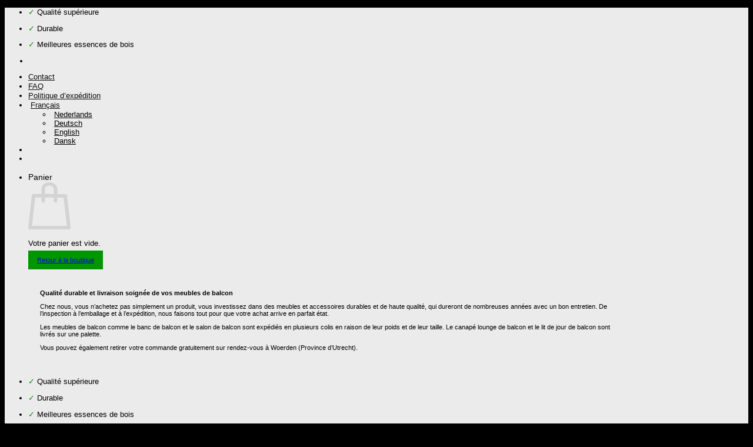

--- FILE ---
content_type: text/html; charset=UTF-8
request_url: https://www.hetbalkonbankje.nl/fr/produit/rubio-monocoat-scrubby-handpad-holder/
body_size: 54216
content:
<!DOCTYPE html>
<html lang="fr-FR" prefix="og: https://ogp.me/ns#" class="loading-site no-js">
<head>
	<meta charset="UTF-8" />
	<link rel="profile" href="http://gmpg.org/xfn/11" />
	<link rel="pingback" href="https://www.hetbalkonbankje.nl/xmlrpc.php" />

	<script>(function(html){html.className = html.className.replace(/\bno-js\b/,'js')})(document.documentElement);</script>
<link rel="alternate" hreflang="nl" href="https://www.hetbalkonbankje.nl/product/rubio-monocoat-scrubby-handpadhouder/" />
<link rel="alternate" hreflang="de" href="https://www.hetbalkonbankje.nl/de/produkt/rubio-monocoat-scrubby-handpad-halter/" />
<link rel="alternate" hreflang="en" href="https://www.hetbalkonbankje.nl/en/product/rubio-monocoat-scrubby-handpad-holder/" />
<link rel="alternate" hreflang="fr" href="https://www.hetbalkonbankje.nl/fr/produit/rubio-monocoat-scrubby-handpad-holder/" />
<link rel="alternate" hreflang="da" href="https://www.hetbalkonbankje.nl/da/vare/rubio-monocoat-scrubby-handpadholder/" />
<link rel="alternate" hreflang="x-default" href="https://www.hetbalkonbankje.nl/product/rubio-monocoat-scrubby-handpadhouder/" />
<script id="cookie-law-info-gcm-var-js">
var _ckyGcm = {"status":true,"default_settings":[{"analytics":"granted","advertisement":"granted","functional":"granted","necessary":"granted","ad_user_data":"granted","ad_personalization":"granted","regions":"All"}],"wait_for_update":2000,"url_passthrough":false,"ads_data_redaction":false}</script>
<script id="cookie-law-info-gcm-js" type="text/javascript" src="https://www.hetbalkonbankje.nl/wp-content/plugins/cookie-law-info/lite/frontend/js/gcm.min.js"></script> <script id="cookieyes" type="text/javascript" src="https://cdn-cookieyes.com/client_data/013cd9d386b35f810e9f4191/script.js"></script><meta name="viewport" content="width=device-width, initial-scale=1" />
<!-- Optimisation des moteurs de recherche par Rank Math - https://rankmath.com/ -->
<title>Rubio Monocoat Scrubby Handpad Holder - Het Balkonbankje</title>
<meta name="description" content="Sous le support de tampon à main Rubio Monocoat Scrubby, les tampons à main blancs peuvent être appliqués pour distribuer toute notre huile."/>
<meta name="robots" content="follow, index, max-snippet:-1, max-video-preview:-1, max-image-preview:large"/>
<link rel="canonical" href="https://www.hetbalkonbankje.nl/fr/produit/rubio-monocoat-scrubby-handpad-holder/" />
<meta property="og:locale" content="fr_FR" />
<meta property="og:type" content="product" />
<meta property="og:title" content="Rubio Monocoat Scrubby Handpad Holder - Het Balkonbankje" />
<meta property="og:description" content="Sous le support de tampon à main Rubio Monocoat Scrubby, les tampons à main blancs peuvent être appliqués pour distribuer toute notre huile." />
<meta property="og:url" content="https://www.hetbalkonbankje.nl/fr/produit/rubio-monocoat-scrubby-handpad-holder/" />
<meta property="og:site_name" content="Het Balkonbankje" />
<meta property="og:updated_time" content="2024-01-09T09:43:24+01:00" />
<meta property="og:image" content="https://www.hetbalkonbankje.nl/wp-content/uploads/2021/09/scrubby-houder-15-x-10-cm-blauw-1.jpg" />
<meta property="og:image:secure_url" content="https://www.hetbalkonbankje.nl/wp-content/uploads/2021/09/scrubby-houder-15-x-10-cm-blauw-1.jpg" />
<meta property="og:image:width" content="400" />
<meta property="og:image:height" content="400" />
<meta property="og:image:alt" content="Rubio Monocoat Scrubby Handpad Holder " />
<meta property="og:image:type" content="image/jpeg" />
<meta property="product:brand" content="Rubio Monocoat" />
<meta property="product:price:amount" content="4.95" />
<meta property="product:price:currency" content="EUR" />
<meta property="product:availability" content="instock" />
<meta name="twitter:card" content="summary_large_image" />
<meta name="twitter:title" content="Rubio Monocoat Scrubby Handpad Holder - Het Balkonbankje" />
<meta name="twitter:description" content="Sous le support de tampon à main Rubio Monocoat Scrubby, les tampons à main blancs peuvent être appliqués pour distribuer toute notre huile." />
<meta name="twitter:site" content="@hetbalkonbankje" />
<meta name="twitter:creator" content="@hetbalkonbankje" />
<meta name="twitter:image" content="https://www.hetbalkonbankje.nl/wp-content/uploads/2021/09/scrubby-houder-15-x-10-cm-blauw-1.jpg" />
<meta name="twitter:label1" content="Prix" />
<meta name="twitter:data1" content="&euro;4.95" />
<meta name="twitter:label2" content="Disponibilité" />
<meta name="twitter:data2" content="En stock" />
<script type="application/ld+json" class="rank-math-schema">{"@context":"https://schema.org","@graph":[{"@type":"Place","@id":"https://www.hetbalkonbankje.nl/fr/#place/","address":{"@type":"PostalAddress","streetAddress":"Leliestraat 24","addressLocality":"Woerden","addressRegion":"Utrecht","postalCode":"3442BE","addressCountry":"Nederland"}},{"@type":["FurnitureStore","Organization"],"@id":"https://www.hetbalkonbankje.nl/fr/#organization/","name":"Het Balkonbankje","url":"https://www.hetbalkonbankje.nl","sameAs":["https://www.facebook.com/hetbalkonbankje/","https://twitter.com/hetbalkonbankje","https://www.instagram.com/hetbalkonbankje/","https://www.youtube.com/@balkonbank","https://nl.pinterest.com/hetbalkonbankje/"],"email":"info@hetbalkonbankje.nl","address":{"@type":"PostalAddress","streetAddress":"Leliestraat 24","addressLocality":"Woerden","addressRegion":"Utrecht","postalCode":"3442BE","addressCountry":"Nederland"},"logo":{"@type":"ImageObject","@id":"https://www.hetbalkonbankje.nl/fr/#logo/","url":"https://www.hetbalkonbankje.nl/wp-content/uploads/2021/02/Het-Balkon-Bankje-logo-klein-e1612360327359.jpg","contentUrl":"https://www.hetbalkonbankje.nl/wp-content/uploads/2021/02/Het-Balkon-Bankje-logo-klein-e1612360327359.jpg","caption":"Het Balkonbankje","inLanguage":"fr-FR","width":"88","height":"59"},"priceRange":"\u20ac\u20ac","openingHours":["Monday,Tuesday,Wednesday,Thursday,Friday,Saturday,Sunday 09:00-17:00"],"description":"Het Balkonbankje is d\u00e9 specialist in balkonmeubelen zoals balkonbanken, kleine tuinbanken en andere duurzame teakhouten buitenmeubelen voor balkon, veranda en kleine tuinen. \n\nWij bieden stijlvolle en praktische oplossingen met opbergruimte en comfortabele zitmogelijkheden. Onze producten worden met zorg vervaardigd uit legaal en duurzaam teak en zijn ideaal voor iedereen die een klein balkon of compacte tuin effici\u00ebnt en gezellig wil inrichten. Gevestigd in Woerden, bedienen wij klanten in heel Europa met hoogwaardige buitenmeubelen.","legalName":"de Geus Online","vatID":"NL001467627B17","location":{"@id":"https://www.hetbalkonbankje.nl/fr/#place/"},"image":{"@id":"https://www.hetbalkonbankje.nl/fr/#logo/"},"telephone":"+31615518279"},{"@type":"WebSite","@id":"https://www.hetbalkonbankje.nl/fr/#website/","url":"https://www.hetbalkonbankje.nl/fr/","name":"Het Balkonbankje","publisher":{"@id":"https://www.hetbalkonbankje.nl/fr/#organization/"},"inLanguage":"fr-FR"},{"@type":"ImageObject","@id":"https://www.hetbalkonbankje.nl/wp-content/uploads/2021/09/scrubby-houder-15-x-10-cm-blauw-1.jpg","url":"https://www.hetbalkonbankje.nl/wp-content/uploads/2021/09/scrubby-houder-15-x-10-cm-blauw-1.jpg","width":"400","height":"400","caption":"Rubio Monocoat Scrubby Handpad Holder ","inLanguage":"fr-FR"},{"@type":"BreadcrumbList","@id":"https://www.hetbalkonbankje.nl/fr/produit/rubio-monocoat-scrubby-handpad-holder/#breadcrumb","itemListElement":[{"@type":"ListItem","position":"1","item":{"@id":"https://www.hetbalkonbankje.nl/fr","name":"Accueil"}},{"@type":"ListItem","position":"2","item":{"@id":"https://www.hetbalkonbankje.nl/fr/produit/rubio-monocoat-scrubby-handpad-holder/","name":"Rubio Monocoat Scrubby Handpad Holder"}}]},{"@type":"ItemPage","@id":"https://www.hetbalkonbankje.nl/fr/produit/rubio-monocoat-scrubby-handpad-holder/#webpage","url":"https://www.hetbalkonbankje.nl/fr/produit/rubio-monocoat-scrubby-handpad-holder/","name":"Rubio Monocoat Scrubby Handpad Holder - Het Balkonbankje","datePublished":"2021-09-16T11:48:54+02:00","dateModified":"2024-01-09T09:43:24+01:00","isPartOf":{"@id":"https://www.hetbalkonbankje.nl/fr/#website/"},"primaryImageOfPage":{"@id":"https://www.hetbalkonbankje.nl/wp-content/uploads/2021/09/scrubby-houder-15-x-10-cm-blauw-1.jpg"},"inLanguage":"fr-FR","breadcrumb":{"@id":"https://www.hetbalkonbankje.nl/fr/produit/rubio-monocoat-scrubby-handpad-holder/#breadcrumb"}},{"@type":"Product","brand":{"@type":"Brand","name":"Rubio Monocoat"},"name":"Rubio Monocoat Scrubby Handpad Holder - Het Balkonbankje","description":"Sous le support de tampon \u00e0 main Rubio Monocoat Scrubby, les tampons \u00e0 main blancs peuvent \u00eatre appliqu\u00e9s pour distribuer toute notre huile.","sku":"RMC-SHH","category":"Entretien et protection des meubles en bois de balcon","mainEntityOfPage":{"@id":"https://www.hetbalkonbankje.nl/fr/produit/rubio-monocoat-scrubby-handpad-holder/#webpage"},"image":[{"@type":"ImageObject","url":"https://www.hetbalkonbankje.nl/wp-content/uploads/2021/09/scrubby-houder-15-x-10-cm-blauw-1.jpg","height":"400","width":"400"}],"aggregateRating":{"@type":"AggregateRating","ratingValue":"5.00","bestRating":"5","ratingCount":"3","reviewCount":"3"},"review":[{"@type":"Review","@id":"https://www.hetbalkonbankje.nl/fr/produit/rubio-monocoat-scrubby-handpad-holder/#li-comment-3526","description":"Gute Erg\u00e4nzung f\u00fcr die Streicharbeiten.","datePublished":"2022-04-24 16:07:09","reviewRating":{"@type":"Rating","ratingValue":"5","bestRating":"5","worstRating":"1"},"author":{"@type":"Person","name":"Nicole"}},{"@type":"Review","@id":"https://www.hetbalkonbankje.nl/fr/produit/rubio-monocoat-scrubby-handpad-holder/#li-comment-3339","description":"Snelle levering","datePublished":"2022-03-29 21:52:07","reviewRating":{"@type":"Rating","ratingValue":"5","bestRating":"5","worstRating":"1"},"author":{"@type":"Person","name":"quinten"}},{"@type":"Review","@id":"https://www.hetbalkonbankje.nl/fr/produit/rubio-monocoat-scrubby-handpad-holder/#li-comment-2878","description":"Fijn product","datePublished":"2021-11-04 20:30:30","reviewRating":{"@type":"Rating","ratingValue":"5","bestRating":"5","worstRating":"1"},"author":{"@type":"Person","name":"Andre"}}],"offers":{"@type":"Offer","price":"4.95","priceCurrency":"EUR","priceValidUntil":"2027-12-31","availability":"http://schema.org/InStock","itemCondition":"NewCondition","url":"https://www.hetbalkonbankje.nl/fr/produit/rubio-monocoat-scrubby-handpad-holder/","seller":{"@type":"Organization","@id":"https://www.hetbalkonbankje.nl/fr/","name":"Het Balkonbankje","url":"https://www.hetbalkonbankje.nl/fr/","logo":"https://www.hetbalkonbankje.nl/wp-content/uploads/2021/02/Het-Balkon-Bankje-logo-klein-e1612360327359.jpg"},"priceSpecification":{"price":"4.95","priceCurrency":"EUR","valueAddedTaxIncluded":"true"}},"additionalProperty":[{"@type":"PropertyValue","name":"pa_merk","value":"Rubio Monocoat"},{"@type":"PropertyValue","name":"pa_levertijd","value":"1 \u00e0 3 jours ouvrables"}],"@id":"https://www.hetbalkonbankje.nl/fr/produit/rubio-monocoat-scrubby-handpad-holder/#richSnippet"}]}</script>
<!-- /Extension Rank Math WordPress SEO -->

<link rel='dns-prefetch' href='//capi-automation.s3.us-east-2.amazonaws.com' />
<link rel='dns-prefetch' href='//www.google.com' />
<link rel='prefetch' href='https://www.hetbalkonbankje.nl/wp-content/themes/flatsome/assets/js/flatsome.js?ver=e2eddd6c228105dac048' />
<link rel='prefetch' href='https://www.hetbalkonbankje.nl/wp-content/themes/flatsome/assets/js/chunk.slider.js?ver=3.20.4' />
<link rel='prefetch' href='https://www.hetbalkonbankje.nl/wp-content/themes/flatsome/assets/js/chunk.popups.js?ver=3.20.4' />
<link rel='prefetch' href='https://www.hetbalkonbankje.nl/wp-content/themes/flatsome/assets/js/chunk.tooltips.js?ver=3.20.4' />
<link rel='prefetch' href='https://www.hetbalkonbankje.nl/wp-content/themes/flatsome/assets/js/woocommerce.js?ver=1c9be63d628ff7c3ff4c' />
<link rel="alternate" type="application/rss+xml" title="Het Balkonbankje &raquo; Flux" href="https://www.hetbalkonbankje.nl/fr/feed/" />
<link rel="alternate" type="application/rss+xml" title="Het Balkonbankje &raquo; Flux des commentaires" href="https://www.hetbalkonbankje.nl/fr/comments/feed/" />
<link rel="alternate" type="application/rss+xml" title="Het Balkonbankje &raquo; Rubio Monocoat Scrubby Handpad Holder Flux des commentaires" href="https://www.hetbalkonbankje.nl/fr/produit/rubio-monocoat-scrubby-handpad-holder/feed/" />
<link rel="alternate" title="oEmbed (JSON)" type="application/json+oembed" href="https://www.hetbalkonbankje.nl/fr/wp-json/oembed/1.0/embed?url=https%3A%2F%2Fwww.hetbalkonbankje.nl%2Ffr%2Fproduit%2Frubio-monocoat-scrubby-handpad-holder%2F" />
<link rel="alternate" title="oEmbed (XML)" type="text/xml+oembed" href="https://www.hetbalkonbankje.nl/fr/wp-json/oembed/1.0/embed?url=https%3A%2F%2Fwww.hetbalkonbankje.nl%2Ffr%2Fproduit%2Frubio-monocoat-scrubby-handpad-holder%2F&#038;format=xml" />
<style id='wp-img-auto-sizes-contain-inline-css' type='text/css'>
img:is([sizes=auto i],[sizes^="auto," i]){contain-intrinsic-size:3000px 1500px}
/*# sourceURL=wp-img-auto-sizes-contain-inline-css */
</style>
<style id='wp-block-library-inline-css' type='text/css'>
:root{--wp-block-synced-color:#7a00df;--wp-block-synced-color--rgb:122,0,223;--wp-bound-block-color:var(--wp-block-synced-color);--wp-editor-canvas-background:#ddd;--wp-admin-theme-color:#007cba;--wp-admin-theme-color--rgb:0,124,186;--wp-admin-theme-color-darker-10:#006ba1;--wp-admin-theme-color-darker-10--rgb:0,107,160.5;--wp-admin-theme-color-darker-20:#005a87;--wp-admin-theme-color-darker-20--rgb:0,90,135;--wp-admin-border-width-focus:2px}@media (min-resolution:192dpi){:root{--wp-admin-border-width-focus:1.5px}}.wp-element-button{cursor:pointer}:root .has-very-light-gray-background-color{background-color:#eee}:root .has-very-dark-gray-background-color{background-color:#313131}:root .has-very-light-gray-color{color:#eee}:root .has-very-dark-gray-color{color:#313131}:root .has-vivid-green-cyan-to-vivid-cyan-blue-gradient-background{background:linear-gradient(135deg,#00d084,#0693e3)}:root .has-purple-crush-gradient-background{background:linear-gradient(135deg,#34e2e4,#4721fb 50%,#ab1dfe)}:root .has-hazy-dawn-gradient-background{background:linear-gradient(135deg,#faaca8,#dad0ec)}:root .has-subdued-olive-gradient-background{background:linear-gradient(135deg,#fafae1,#67a671)}:root .has-atomic-cream-gradient-background{background:linear-gradient(135deg,#fdd79a,#004a59)}:root .has-nightshade-gradient-background{background:linear-gradient(135deg,#330968,#31cdcf)}:root .has-midnight-gradient-background{background:linear-gradient(135deg,#020381,#2874fc)}:root{--wp--preset--font-size--normal:16px;--wp--preset--font-size--huge:42px}.has-regular-font-size{font-size:1em}.has-larger-font-size{font-size:2.625em}.has-normal-font-size{font-size:var(--wp--preset--font-size--normal)}.has-huge-font-size{font-size:var(--wp--preset--font-size--huge)}.has-text-align-center{text-align:center}.has-text-align-left{text-align:left}.has-text-align-right{text-align:right}.has-fit-text{white-space:nowrap!important}#end-resizable-editor-section{display:none}.aligncenter{clear:both}.items-justified-left{justify-content:flex-start}.items-justified-center{justify-content:center}.items-justified-right{justify-content:flex-end}.items-justified-space-between{justify-content:space-between}.screen-reader-text{border:0;clip-path:inset(50%);height:1px;margin:-1px;overflow:hidden;padding:0;position:absolute;width:1px;word-wrap:normal!important}.screen-reader-text:focus{background-color:#ddd;clip-path:none;color:#444;display:block;font-size:1em;height:auto;left:5px;line-height:normal;padding:15px 23px 14px;text-decoration:none;top:5px;width:auto;z-index:100000}html :where(.has-border-color){border-style:solid}html :where([style*=border-top-color]){border-top-style:solid}html :where([style*=border-right-color]){border-right-style:solid}html :where([style*=border-bottom-color]){border-bottom-style:solid}html :where([style*=border-left-color]){border-left-style:solid}html :where([style*=border-width]){border-style:solid}html :where([style*=border-top-width]){border-top-style:solid}html :where([style*=border-right-width]){border-right-style:solid}html :where([style*=border-bottom-width]){border-bottom-style:solid}html :where([style*=border-left-width]){border-left-style:solid}html :where(img[class*=wp-image-]){height:auto;max-width:100%}:where(figure){margin:0 0 1em}html :where(.is-position-sticky){--wp-admin--admin-bar--position-offset:var(--wp-admin--admin-bar--height,0px)}@media screen and (max-width:600px){html :where(.is-position-sticky){--wp-admin--admin-bar--position-offset:0px}}

/*# sourceURL=wp-block-library-inline-css */
</style><link rel='stylesheet' id='wc-blocks-style-css' href='https://www.hetbalkonbankje.nl/wp-content/plugins/woocommerce/assets/client/blocks/wc-blocks.css?ver=wc-10.4.3' type='text/css' media='all' />
<style id='global-styles-inline-css' type='text/css'>
:root{--wp--preset--aspect-ratio--square: 1;--wp--preset--aspect-ratio--4-3: 4/3;--wp--preset--aspect-ratio--3-4: 3/4;--wp--preset--aspect-ratio--3-2: 3/2;--wp--preset--aspect-ratio--2-3: 2/3;--wp--preset--aspect-ratio--16-9: 16/9;--wp--preset--aspect-ratio--9-16: 9/16;--wp--preset--color--black: #000000;--wp--preset--color--cyan-bluish-gray: #abb8c3;--wp--preset--color--white: #ffffff;--wp--preset--color--pale-pink: #f78da7;--wp--preset--color--vivid-red: #cf2e2e;--wp--preset--color--luminous-vivid-orange: #ff6900;--wp--preset--color--luminous-vivid-amber: #fcb900;--wp--preset--color--light-green-cyan: #7bdcb5;--wp--preset--color--vivid-green-cyan: #00d084;--wp--preset--color--pale-cyan-blue: #8ed1fc;--wp--preset--color--vivid-cyan-blue: #0693e3;--wp--preset--color--vivid-purple: #9b51e0;--wp--preset--color--primary: #000000;--wp--preset--color--secondary: #009600;--wp--preset--color--success: #009600;--wp--preset--color--alert: #ff6900;--wp--preset--gradient--vivid-cyan-blue-to-vivid-purple: linear-gradient(135deg,rgb(6,147,227) 0%,rgb(155,81,224) 100%);--wp--preset--gradient--light-green-cyan-to-vivid-green-cyan: linear-gradient(135deg,rgb(122,220,180) 0%,rgb(0,208,130) 100%);--wp--preset--gradient--luminous-vivid-amber-to-luminous-vivid-orange: linear-gradient(135deg,rgb(252,185,0) 0%,rgb(255,105,0) 100%);--wp--preset--gradient--luminous-vivid-orange-to-vivid-red: linear-gradient(135deg,rgb(255,105,0) 0%,rgb(207,46,46) 100%);--wp--preset--gradient--very-light-gray-to-cyan-bluish-gray: linear-gradient(135deg,rgb(238,238,238) 0%,rgb(169,184,195) 100%);--wp--preset--gradient--cool-to-warm-spectrum: linear-gradient(135deg,rgb(74,234,220) 0%,rgb(151,120,209) 20%,rgb(207,42,186) 40%,rgb(238,44,130) 60%,rgb(251,105,98) 80%,rgb(254,248,76) 100%);--wp--preset--gradient--blush-light-purple: linear-gradient(135deg,rgb(255,206,236) 0%,rgb(152,150,240) 100%);--wp--preset--gradient--blush-bordeaux: linear-gradient(135deg,rgb(254,205,165) 0%,rgb(254,45,45) 50%,rgb(107,0,62) 100%);--wp--preset--gradient--luminous-dusk: linear-gradient(135deg,rgb(255,203,112) 0%,rgb(199,81,192) 50%,rgb(65,88,208) 100%);--wp--preset--gradient--pale-ocean: linear-gradient(135deg,rgb(255,245,203) 0%,rgb(182,227,212) 50%,rgb(51,167,181) 100%);--wp--preset--gradient--electric-grass: linear-gradient(135deg,rgb(202,248,128) 0%,rgb(113,206,126) 100%);--wp--preset--gradient--midnight: linear-gradient(135deg,rgb(2,3,129) 0%,rgb(40,116,252) 100%);--wp--preset--font-size--small: 13px;--wp--preset--font-size--medium: 20px;--wp--preset--font-size--large: 36px;--wp--preset--font-size--x-large: 42px;--wp--preset--spacing--20: 0.44rem;--wp--preset--spacing--30: 0.67rem;--wp--preset--spacing--40: 1rem;--wp--preset--spacing--50: 1.5rem;--wp--preset--spacing--60: 2.25rem;--wp--preset--spacing--70: 3.38rem;--wp--preset--spacing--80: 5.06rem;--wp--preset--shadow--natural: 6px 6px 9px rgba(0, 0, 0, 0.2);--wp--preset--shadow--deep: 12px 12px 50px rgba(0, 0, 0, 0.4);--wp--preset--shadow--sharp: 6px 6px 0px rgba(0, 0, 0, 0.2);--wp--preset--shadow--outlined: 6px 6px 0px -3px rgb(255, 255, 255), 6px 6px rgb(0, 0, 0);--wp--preset--shadow--crisp: 6px 6px 0px rgb(0, 0, 0);}:where(body) { margin: 0; }.wp-site-blocks > .alignleft { float: left; margin-right: 2em; }.wp-site-blocks > .alignright { float: right; margin-left: 2em; }.wp-site-blocks > .aligncenter { justify-content: center; margin-left: auto; margin-right: auto; }:where(.is-layout-flex){gap: 0.5em;}:where(.is-layout-grid){gap: 0.5em;}.is-layout-flow > .alignleft{float: left;margin-inline-start: 0;margin-inline-end: 2em;}.is-layout-flow > .alignright{float: right;margin-inline-start: 2em;margin-inline-end: 0;}.is-layout-flow > .aligncenter{margin-left: auto !important;margin-right: auto !important;}.is-layout-constrained > .alignleft{float: left;margin-inline-start: 0;margin-inline-end: 2em;}.is-layout-constrained > .alignright{float: right;margin-inline-start: 2em;margin-inline-end: 0;}.is-layout-constrained > .aligncenter{margin-left: auto !important;margin-right: auto !important;}.is-layout-constrained > :where(:not(.alignleft):not(.alignright):not(.alignfull)){margin-left: auto !important;margin-right: auto !important;}body .is-layout-flex{display: flex;}.is-layout-flex{flex-wrap: wrap;align-items: center;}.is-layout-flex > :is(*, div){margin: 0;}body .is-layout-grid{display: grid;}.is-layout-grid > :is(*, div){margin: 0;}body{padding-top: 0px;padding-right: 0px;padding-bottom: 0px;padding-left: 0px;}a:where(:not(.wp-element-button)){text-decoration: none;}:root :where(.wp-element-button, .wp-block-button__link){background-color: #32373c;border-width: 0;color: #fff;font-family: inherit;font-size: inherit;font-style: inherit;font-weight: inherit;letter-spacing: inherit;line-height: inherit;padding-top: calc(0.667em + 2px);padding-right: calc(1.333em + 2px);padding-bottom: calc(0.667em + 2px);padding-left: calc(1.333em + 2px);text-decoration: none;text-transform: inherit;}.has-black-color{color: var(--wp--preset--color--black) !important;}.has-cyan-bluish-gray-color{color: var(--wp--preset--color--cyan-bluish-gray) !important;}.has-white-color{color: var(--wp--preset--color--white) !important;}.has-pale-pink-color{color: var(--wp--preset--color--pale-pink) !important;}.has-vivid-red-color{color: var(--wp--preset--color--vivid-red) !important;}.has-luminous-vivid-orange-color{color: var(--wp--preset--color--luminous-vivid-orange) !important;}.has-luminous-vivid-amber-color{color: var(--wp--preset--color--luminous-vivid-amber) !important;}.has-light-green-cyan-color{color: var(--wp--preset--color--light-green-cyan) !important;}.has-vivid-green-cyan-color{color: var(--wp--preset--color--vivid-green-cyan) !important;}.has-pale-cyan-blue-color{color: var(--wp--preset--color--pale-cyan-blue) !important;}.has-vivid-cyan-blue-color{color: var(--wp--preset--color--vivid-cyan-blue) !important;}.has-vivid-purple-color{color: var(--wp--preset--color--vivid-purple) !important;}.has-primary-color{color: var(--wp--preset--color--primary) !important;}.has-secondary-color{color: var(--wp--preset--color--secondary) !important;}.has-success-color{color: var(--wp--preset--color--success) !important;}.has-alert-color{color: var(--wp--preset--color--alert) !important;}.has-black-background-color{background-color: var(--wp--preset--color--black) !important;}.has-cyan-bluish-gray-background-color{background-color: var(--wp--preset--color--cyan-bluish-gray) !important;}.has-white-background-color{background-color: var(--wp--preset--color--white) !important;}.has-pale-pink-background-color{background-color: var(--wp--preset--color--pale-pink) !important;}.has-vivid-red-background-color{background-color: var(--wp--preset--color--vivid-red) !important;}.has-luminous-vivid-orange-background-color{background-color: var(--wp--preset--color--luminous-vivid-orange) !important;}.has-luminous-vivid-amber-background-color{background-color: var(--wp--preset--color--luminous-vivid-amber) !important;}.has-light-green-cyan-background-color{background-color: var(--wp--preset--color--light-green-cyan) !important;}.has-vivid-green-cyan-background-color{background-color: var(--wp--preset--color--vivid-green-cyan) !important;}.has-pale-cyan-blue-background-color{background-color: var(--wp--preset--color--pale-cyan-blue) !important;}.has-vivid-cyan-blue-background-color{background-color: var(--wp--preset--color--vivid-cyan-blue) !important;}.has-vivid-purple-background-color{background-color: var(--wp--preset--color--vivid-purple) !important;}.has-primary-background-color{background-color: var(--wp--preset--color--primary) !important;}.has-secondary-background-color{background-color: var(--wp--preset--color--secondary) !important;}.has-success-background-color{background-color: var(--wp--preset--color--success) !important;}.has-alert-background-color{background-color: var(--wp--preset--color--alert) !important;}.has-black-border-color{border-color: var(--wp--preset--color--black) !important;}.has-cyan-bluish-gray-border-color{border-color: var(--wp--preset--color--cyan-bluish-gray) !important;}.has-white-border-color{border-color: var(--wp--preset--color--white) !important;}.has-pale-pink-border-color{border-color: var(--wp--preset--color--pale-pink) !important;}.has-vivid-red-border-color{border-color: var(--wp--preset--color--vivid-red) !important;}.has-luminous-vivid-orange-border-color{border-color: var(--wp--preset--color--luminous-vivid-orange) !important;}.has-luminous-vivid-amber-border-color{border-color: var(--wp--preset--color--luminous-vivid-amber) !important;}.has-light-green-cyan-border-color{border-color: var(--wp--preset--color--light-green-cyan) !important;}.has-vivid-green-cyan-border-color{border-color: var(--wp--preset--color--vivid-green-cyan) !important;}.has-pale-cyan-blue-border-color{border-color: var(--wp--preset--color--pale-cyan-blue) !important;}.has-vivid-cyan-blue-border-color{border-color: var(--wp--preset--color--vivid-cyan-blue) !important;}.has-vivid-purple-border-color{border-color: var(--wp--preset--color--vivid-purple) !important;}.has-primary-border-color{border-color: var(--wp--preset--color--primary) !important;}.has-secondary-border-color{border-color: var(--wp--preset--color--secondary) !important;}.has-success-border-color{border-color: var(--wp--preset--color--success) !important;}.has-alert-border-color{border-color: var(--wp--preset--color--alert) !important;}.has-vivid-cyan-blue-to-vivid-purple-gradient-background{background: var(--wp--preset--gradient--vivid-cyan-blue-to-vivid-purple) !important;}.has-light-green-cyan-to-vivid-green-cyan-gradient-background{background: var(--wp--preset--gradient--light-green-cyan-to-vivid-green-cyan) !important;}.has-luminous-vivid-amber-to-luminous-vivid-orange-gradient-background{background: var(--wp--preset--gradient--luminous-vivid-amber-to-luminous-vivid-orange) !important;}.has-luminous-vivid-orange-to-vivid-red-gradient-background{background: var(--wp--preset--gradient--luminous-vivid-orange-to-vivid-red) !important;}.has-very-light-gray-to-cyan-bluish-gray-gradient-background{background: var(--wp--preset--gradient--very-light-gray-to-cyan-bluish-gray) !important;}.has-cool-to-warm-spectrum-gradient-background{background: var(--wp--preset--gradient--cool-to-warm-spectrum) !important;}.has-blush-light-purple-gradient-background{background: var(--wp--preset--gradient--blush-light-purple) !important;}.has-blush-bordeaux-gradient-background{background: var(--wp--preset--gradient--blush-bordeaux) !important;}.has-luminous-dusk-gradient-background{background: var(--wp--preset--gradient--luminous-dusk) !important;}.has-pale-ocean-gradient-background{background: var(--wp--preset--gradient--pale-ocean) !important;}.has-electric-grass-gradient-background{background: var(--wp--preset--gradient--electric-grass) !important;}.has-midnight-gradient-background{background: var(--wp--preset--gradient--midnight) !important;}.has-small-font-size{font-size: var(--wp--preset--font-size--small) !important;}.has-medium-font-size{font-size: var(--wp--preset--font-size--medium) !important;}.has-large-font-size{font-size: var(--wp--preset--font-size--large) !important;}.has-x-large-font-size{font-size: var(--wp--preset--font-size--x-large) !important;}
/*# sourceURL=global-styles-inline-css */
</style>

<link rel='stylesheet' id='cr-frontend-css-css' href='https://www.hetbalkonbankje.nl/wp-content/plugins/customer-reviews-woocommerce/css/frontend.css?ver=5.96.0' type='text/css' media='all' />
<link rel='stylesheet' id='contact-form-7-css' href='https://www.hetbalkonbankje.nl/wp-content/plugins/contact-form-7/includes/css/styles.css?ver=6.1.4' type='text/css' media='all' />
<link rel='stylesheet' id='wcml-dropdown-0-css' href='//www.hetbalkonbankje.nl/wp-content/plugins/woocommerce-multilingual/templates/currency-switchers/legacy-dropdown/style.css?ver=5.5.3.1' type='text/css' media='all' />
<link rel='stylesheet' id='photoswipe-css' href='https://www.hetbalkonbankje.nl/wp-content/plugins/woocommerce/assets/css/photoswipe/photoswipe.min.css?ver=10.4.3' type='text/css' media='all' />
<link rel='stylesheet' id='photoswipe-default-skin-css' href='https://www.hetbalkonbankje.nl/wp-content/plugins/woocommerce/assets/css/photoswipe/default-skin/default-skin.min.css?ver=10.4.3' type='text/css' media='all' />
<style id='woocommerce-inline-inline-css' type='text/css'>
.woocommerce form .form-row .required { visibility: visible; }
/*# sourceURL=woocommerce-inline-inline-css */
</style>
<link rel='stylesheet' id='wpml-menu-item-0-css' href='https://www.hetbalkonbankje.nl/wp-content/plugins/sitepress-multilingual-cms/templates/language-switchers/menu-item/style.min.css?ver=1' type='text/css' media='all' />
<link rel='stylesheet' id='mollie-applepaydirect-css' href='https://www.hetbalkonbankje.nl/wp-content/plugins/mollie-payments-for-woocommerce/public/css/mollie-applepaydirect.min.css?ver=1768301081' type='text/css' media='screen' />
<link rel='stylesheet' id='flatsome-swatches-frontend-css' href='https://www.hetbalkonbankje.nl/wp-content/themes/flatsome/assets/css/extensions/flatsome-swatches-frontend.css?ver=3.20.4' type='text/css' media='all' />
<link rel='stylesheet' id='flatsome-main-css' href='https://www.hetbalkonbankje.nl/wp-content/themes/flatsome/assets/css/flatsome.css?ver=3.20.4' type='text/css' media='all' />
<style id='flatsome-main-inline-css' type='text/css'>
@font-face {
				font-family: "fl-icons";
				font-display: block;
				src: url(https://www.hetbalkonbankje.nl/wp-content/themes/flatsome/assets/css/icons/fl-icons.eot?v=3.20.4);
				src:
					url(https://www.hetbalkonbankje.nl/wp-content/themes/flatsome/assets/css/icons/fl-icons.eot#iefix?v=3.20.4) format("embedded-opentype"),
					url(https://www.hetbalkonbankje.nl/wp-content/themes/flatsome/assets/css/icons/fl-icons.woff2?v=3.20.4) format("woff2"),
					url(https://www.hetbalkonbankje.nl/wp-content/themes/flatsome/assets/css/icons/fl-icons.ttf?v=3.20.4) format("truetype"),
					url(https://www.hetbalkonbankje.nl/wp-content/themes/flatsome/assets/css/icons/fl-icons.woff?v=3.20.4) format("woff"),
					url(https://www.hetbalkonbankje.nl/wp-content/themes/flatsome/assets/css/icons/fl-icons.svg?v=3.20.4#fl-icons) format("svg");
			}
/*# sourceURL=flatsome-main-inline-css */
</style>
<link rel='stylesheet' id='flatsome-shop-css' href='https://www.hetbalkonbankje.nl/wp-content/themes/flatsome/assets/css/flatsome-shop.css?ver=3.20.4' type='text/css' media='all' />
<link rel='stylesheet' id='flatsome-style-css' href='https://www.hetbalkonbankje.nl/wp-content/themes/flatsome-child/style.css?ver=3.0' type='text/css' media='all' />
<link rel='stylesheet' id='cwginstock_frontend_css-css' href='https://www.hetbalkonbankje.nl/wp-content/plugins/back-in-stock-notifier-for-woocommerce/assets/css/frontend.min.css?ver=6.3.0' type='text/css' media='' />
<link rel='stylesheet' id='cwginstock_bootstrap-css' href='https://www.hetbalkonbankje.nl/wp-content/plugins/back-in-stock-notifier-for-woocommerce/assets/css/bootstrap.min.css?ver=6.3.0' type='text/css' media='' />
<script type="text/javascript" id="wpml-cookie-js-extra">
/* <![CDATA[ */
var wpml_cookies = {"wp-wpml_current_language":{"value":"fr","expires":1,"path":"/"}};
var wpml_cookies = {"wp-wpml_current_language":{"value":"fr","expires":1,"path":"/"}};
//# sourceURL=wpml-cookie-js-extra
/* ]]> */
</script>
<script type="text/javascript" src="https://www.hetbalkonbankje.nl/wp-content/plugins/sitepress-multilingual-cms/res/js/cookies/language-cookie.js?ver=486900" id="wpml-cookie-js" defer="defer" data-wp-strategy="defer"></script>
<script type="text/javascript" nitro-exclude src="https://www.hetbalkonbankje.nl/wp-includes/js/jquery/jquery.min.js?ver=3.7.1" id="jquery-core-js"></script>
<script type="text/javascript" src="https://www.hetbalkonbankje.nl/wp-includes/js/jquery/jquery-migrate.min.js?ver=3.4.1" id="jquery-migrate-js"></script>
<script type="text/javascript" src="https://www.hetbalkonbankje.nl/wp-content/plugins/woocommerce/assets/js/jquery-blockui/jquery.blockUI.min.js?ver=2.7.0-wc.10.4.3" id="wc-jquery-blockui-js" data-wp-strategy="defer"></script>
<script type="text/javascript" src="https://www.hetbalkonbankje.nl/wp-content/plugins/woocommerce/assets/js/photoswipe/photoswipe.min.js?ver=4.1.1-wc.10.4.3" id="wc-photoswipe-js" defer="defer" data-wp-strategy="defer"></script>
<script type="text/javascript" src="https://www.hetbalkonbankje.nl/wp-content/plugins/woocommerce/assets/js/photoswipe/photoswipe-ui-default.min.js?ver=4.1.1-wc.10.4.3" id="wc-photoswipe-ui-default-js" defer="defer" data-wp-strategy="defer"></script>
<script type="text/javascript" id="wc-single-product-js-extra">
/* <![CDATA[ */
var wc_single_product_params = {"i18n_required_rating_text":"Veuillez s\u00e9lectionner une note","i18n_rating_options":["1\u00a0\u00e9toile sur 5","2\u00a0\u00e9toiles sur 5","3\u00a0\u00e9toiles sur 5","4\u00a0\u00e9toiles sur 5","5\u00a0\u00e9toiles sur 5"],"i18n_product_gallery_trigger_text":"Voir la galerie d\u2019images en plein \u00e9cran","review_rating_required":"yes","flexslider":{"rtl":false,"animation":"slide","smoothHeight":true,"directionNav":false,"controlNav":"thumbnails","slideshow":false,"animationSpeed":500,"animationLoop":false,"allowOneSlide":false},"zoom_enabled":"","zoom_options":[],"photoswipe_enabled":"1","photoswipe_options":{"shareEl":false,"closeOnScroll":false,"history":false,"hideAnimationDuration":0,"showAnimationDuration":0},"flexslider_enabled":""};
//# sourceURL=wc-single-product-js-extra
/* ]]> */
</script>
<script type="text/javascript" src="https://www.hetbalkonbankje.nl/wp-content/plugins/woocommerce/assets/js/frontend/single-product.min.js?ver=10.4.3" id="wc-single-product-js" defer="defer" data-wp-strategy="defer"></script>
<script type="text/javascript" src="https://www.hetbalkonbankje.nl/wp-content/plugins/woocommerce/assets/js/js-cookie/js.cookie.min.js?ver=2.1.4-wc.10.4.3" id="wc-js-cookie-js" data-wp-strategy="defer"></script>
<script type="text/javascript" id="enhanced-ecommerce-google-analytics-js-extra">
/* <![CDATA[ */
var ConvAioGlobal = {"nonce":"8c8fecdbe5"};
//# sourceURL=enhanced-ecommerce-google-analytics-js-extra
/* ]]> */
</script>
<script data-cfasync="false" data-no-optimize="1" data-pagespeed-no-defer type="text/javascript" nitro-exclude src="https://www.hetbalkonbankje.nl/wp-content/plugins/enhanced-e-commerce-pro-for-woocommerce-store/public/js/con-gtm-google-analytics.js?ver=7.5.9" id="enhanced-ecommerce-google-analytics-js"></script>
<script data-cfasync="false" data-no-optimize="1" data-pagespeed-no-defer type="text/javascript" id="enhanced-ecommerce-google-analytics-js-after">
/* <![CDATA[ */
tvc_smd={"tvc_wcv":"10.4.3","tvc_wpv":"6.9","tvc_eev":"7.5.9","tvc_cnf":{"t_cg":"","t_ec":"0","t_ee":"on","t_df":"","t_gUser":"1","t_UAen":"on","t_thr":"6","t_IPA":"1","t_PrivacyPolicy":"1"},"tvc_sub_data":{"sub_id":"11453","cu_id":"10040","pl_id":"17","ga_tra_option":"GA4","ga_property_id":"UA-133302483-1","ga_measurement_id":"G-PH3T0TEDRX","ga_ads_id":"6126737358","ga_gmc_id":"","ga_gmc_id_p":"136215582","op_gtag_js":"1","op_en_e_t":"1","op_rm_t_t":"1","op_dy_rm_t_t":"1","op_li_ga_wi_ads":"1","gmc_is_product_sync":"0","gmc_is_site_verified":"0","gmc_is_domain_claim":"0","gmc_product_count":"1","fb_pixel_id":"","tracking_method":"gtm","user_gtm_id":"GTM-T7CX2562","is_pro":"1"}};
//# sourceURL=enhanced-ecommerce-google-analytics-js-after
/* ]]> */
</script>
<script type="text/javascript" src="https://www.google.com/recaptcha/api.js?ver=6.3.0" id="recaptcha-js"></script>
<link rel="https://api.w.org/" href="https://www.hetbalkonbankje.nl/fr/wp-json/" /><link rel="alternate" title="JSON" type="application/json" href="https://www.hetbalkonbankje.nl/fr/wp-json/wp/v2/product/247727" /><link rel="EditURI" type="application/rsd+xml" title="RSD" href="https://www.hetbalkonbankje.nl/xmlrpc.php?rsd" />

<link rel='shortlink' href='https://www.hetbalkonbankje.nl/fr/?p=247727' />
<meta name="generator" content="WPML ver:4.8.6 stt:12,37,1,4,3,2;" />
<style id="woo-custom-stock-status-pro"></style><!-- woo-custom-stock-status-pro-color-css --><style id="woo-custom-stock-status" data-wcss-ver="1.6.6" data-wcss-pro-ver="1.1.2">.woocommerce div.product .woo-custom-stock-status.in_stock_color { color: #000000 !important; font-size: inherit }.woo-custom-stock-status.in_stock_color { color: #000000 !important; font-size: inherit }.wc-block-components-product-badge{display:none!important;}ul .in_stock_color,ul.products .in_stock_color, li.wc-block-grid__product .in_stock_color { color: #000000 !important; font-size: inherit }.woocommerce-table__product-name .in_stock_color { color: #000000 !important; font-size: inherit }p.in_stock_color { color: #000000 !important; font-size: inherit }.woocommerce div.product .wc-block-components-product-price .woo-custom-stock-status{font-size:16px}.woocommerce div.product .woo-custom-stock-status.only_s_left_in_stock_color { color: #000000 !important; font-size: inherit }.woo-custom-stock-status.only_s_left_in_stock_color { color: #000000 !important; font-size: inherit }.wc-block-components-product-badge{display:none!important;}ul .only_s_left_in_stock_color,ul.products .only_s_left_in_stock_color, li.wc-block-grid__product .only_s_left_in_stock_color { color: #000000 !important; font-size: inherit }.woocommerce-table__product-name .only_s_left_in_stock_color { color: #000000 !important; font-size: inherit }p.only_s_left_in_stock_color { color: #000000 !important; font-size: inherit }.woocommerce div.product .wc-block-components-product-price .woo-custom-stock-status{font-size:16px}.woocommerce div.product .woo-custom-stock-status.can_be_backordered_color { color: #000000 !important; font-size: inherit }.woo-custom-stock-status.can_be_backordered_color { color: #000000 !important; font-size: inherit }.wc-block-components-product-badge{display:none!important;}ul .can_be_backordered_color,ul.products .can_be_backordered_color, li.wc-block-grid__product .can_be_backordered_color { color: #000000 !important; font-size: inherit }.woocommerce-table__product-name .can_be_backordered_color { color: #000000 !important; font-size: inherit }p.can_be_backordered_color { color: #000000 !important; font-size: inherit }.woocommerce div.product .wc-block-components-product-price .woo-custom-stock-status{font-size:16px}.woocommerce div.product .woo-custom-stock-status.s_in_stock_color { color: #000000 !important; font-size: inherit }.woo-custom-stock-status.s_in_stock_color { color: #000000 !important; font-size: inherit }.wc-block-components-product-badge{display:none!important;}ul .s_in_stock_color,ul.products .s_in_stock_color, li.wc-block-grid__product .s_in_stock_color { color: #000000 !important; font-size: inherit }.woocommerce-table__product-name .s_in_stock_color { color: #000000 !important; font-size: inherit }p.s_in_stock_color { color: #000000 !important; font-size: inherit }.woocommerce div.product .wc-block-components-product-price .woo-custom-stock-status{font-size:16px}.woocommerce div.product .woo-custom-stock-status.available_on_backorder_color { color: #000000 !important; font-size: inherit }.woo-custom-stock-status.available_on_backorder_color { color: #000000 !important; font-size: inherit }.wc-block-components-product-badge{display:none!important;}ul .available_on_backorder_color,ul.products .available_on_backorder_color, li.wc-block-grid__product .available_on_backorder_color { color: #000000 !important; font-size: inherit }.woocommerce-table__product-name .available_on_backorder_color { color: #000000 !important; font-size: inherit }p.available_on_backorder_color { color: #000000 !important; font-size: inherit }.woocommerce div.product .wc-block-components-product-price .woo-custom-stock-status{font-size:16px}.woocommerce div.product .woo-custom-stock-status.out_of_stock_color { color: #000000 !important; font-size: inherit }.woo-custom-stock-status.out_of_stock_color { color: #000000 !important; font-size: inherit }.wc-block-components-product-badge{display:none!important;}ul .out_of_stock_color,ul.products .out_of_stock_color, li.wc-block-grid__product .out_of_stock_color { color: #000000 !important; font-size: inherit }.woocommerce-table__product-name .out_of_stock_color { color: #000000 !important; font-size: inherit }p.out_of_stock_color { color: #000000 !important; font-size: inherit }.woocommerce div.product .wc-block-components-product-price .woo-custom-stock-status{font-size:16px}.woocommerce div.product .woo-custom-stock-status.grouped_product_stock_status_color { color: #000000 !important; font-size: inherit }.woo-custom-stock-status.grouped_product_stock_status_color { color: #000000 !important; font-size: inherit }.wc-block-components-product-badge{display:none!important;}ul .grouped_product_stock_status_color,ul.products .grouped_product_stock_status_color, li.wc-block-grid__product .grouped_product_stock_status_color { color: #000000 !important; font-size: inherit }.woocommerce-table__product-name .grouped_product_stock_status_color { color: #000000 !important; font-size: inherit }p.grouped_product_stock_status_color { color: #000000 !important; font-size: inherit }.woocommerce div.product .wc-block-components-product-price .woo-custom-stock-status{font-size:16px}.wd-product-stock.stock{display:none}.woocommerce-variation-price:not(:empty)+.woocommerce-variation-availability { margin-left: 0px; }.woocommerce-variation-price{
		        display:block!important}.woocommerce-variation-availability{
		        display:block!important}</style><!-- woo-custom-stock-status-color-css --><script></script><!-- woo-custom-stock-status-js --><meta name="ti-site-data" content="eyJyIjoiMTowITc6MCEzMDowIiwibyI6Imh0dHBzOlwvXC93d3cuaGV0YmFsa29uYmFua2plLm5sXC93cC1hZG1pblwvYWRtaW4tYWpheC5waHA/YWN0aW9uPXRpX29ubGluZV91c2Vyc19nb29nbGUmYW1wO3A9JTJGZnIlMkZwcm9kdWl0JTJGcnViaW8tbW9ub2NvYXQtc2NydWJieS1oYW5kcGFkLWhvbGRlciUyRiZhbXA7X3dwbm9uY2U9M2Q4MGE0OGQ1MCJ9" /><!-- Google site verification - Google for WooCommerce -->
<meta name="google-site-verification" content="UzAp9Iyx8Z_iK-Q3Az4Tp9wusHUIq91fl3SVooBp0RE" />
<!-- Google Tag Manager -->
<script>(function(w,d,s,l,i){w[l]=w[l]||[];w[l].push({'gtm.start':
new Date().getTime(),event:'gtm.js'});var f=d.getElementsByTagName(s)[0],
j=d.createElement(s),dl=l!='dataLayer'?'&l='+l:'';j.async=true;j.src=
'https://www.googletagmanager.com/gtm.js?id='+i+dl;f.parentNode.insertBefore(j,f);
})(window,document,'script','dataLayer','GTM-T7CX2562');</script>
<!-- End Google Tag Manager -->

<script id="mcjs">!function(c,h,i,m,p){m=c.createElement(h),p=c.getElementsByTagName(h)[0],m.async=1,m.src=i,p.parentNode.insertBefore(m,p)}(document,"script","https://chimpstatic.com/mcjs-connected/js/users/9c65eb0a0847711296c3f7f47/bd731b703a62355a02d77f6c0.js");</script>	<noscript><style>.woocommerce-product-gallery{ opacity: 1 !important; }</style></noscript>
	    <script data-cfasync="false" data-no-optimize="1" data-pagespeed-no-defer>
      var tvc_lc = 'EUR';
    </script>
    <script data-cfasync="false" data-no-optimize="1" data-pagespeed-no-defer>
      var tvc_lc = 'EUR';
    </script>
<script data-cfasync="false" data-pagespeed-no-defer type="text/javascript">
        window.dataLayer = window.dataLayer || [];
        dataLayer.push({"event":"begin_datalayer","cov_ga4_measurment_id":"G-PH3T0TEDRX","cov_remarketing_conversion_id":"AW-736507504","cov_remarketing":"1","cov_dynamic_remarketing":"1","cov_pintrest_pixel_id":"2612506299103","conv_track_email":"1","conv_track_phone":"1","conv_track_address":"1","conv_track_page_scroll":"1","conv_track_file_download":"1","conv_track_author":"1","conv_track_signup":"1","conv_track_signin":"1"});
        </script>        <!-- Google Tag Manager Conversios-->
        <script>
            (function(w, d, s, l, i) {
                w[l] = w[l] || [];
                w[l].push({
                    'gtm.start': new Date().getTime(),
                    event: 'gtm.js'
                });
                var f = d.getElementsByTagName(s)[0],
                    j = d.createElement(s),
                    dl = l != 'dataLayer' ? '&l=' + l : '';
                j.async = true;
                j.src =
                    'https://www.googletagmanager.com/gtm.js?id=' + i + dl;
                f.parentNode.insertBefore(j, f);
            })(window, document, 'script', 'dataLayer', 'GTM-T7CX2562');
        </script>
        <!-- End Google Tag Manager Conversios -->

            <script>
            (window.gaDevIds = window.gaDevIds || []).push('5CDcaG');
        </script>
        <script data-cfasync="false" data-no-optimize="1" data-pagespeed-no-defer>
      var tvc_lc = 'EUR';
    </script>
    <script data-cfasync="false" data-no-optimize="1" data-pagespeed-no-defer>
      var tvc_lc = 'EUR';
    </script>
			<script  type="text/javascript">
				!function(f,b,e,v,n,t,s){if(f.fbq)return;n=f.fbq=function(){n.callMethod?
					n.callMethod.apply(n,arguments):n.queue.push(arguments)};if(!f._fbq)f._fbq=n;
					n.push=n;n.loaded=!0;n.version='2.0';n.queue=[];t=b.createElement(e);t.async=!0;
					t.src=v;s=b.getElementsByTagName(e)[0];s.parentNode.insertBefore(t,s)}(window,
					document,'script','https://connect.facebook.net/en_US/fbevents.js');
			</script>
			<!-- WooCommerce Facebook Integration Begin -->
			<script  type="text/javascript">

				fbq('init', '414025839440331', {}, {
    "agent": "woocommerce_2-10.4.3-3.5.15"
});

				document.addEventListener( 'DOMContentLoaded', function() {
					// Insert placeholder for events injected when a product is added to the cart through AJAX.
					document.body.insertAdjacentHTML( 'beforeend', '<div class=\"wc-facebook-pixel-event-placeholder\"></div>' );
				}, false );

			</script>
			<!-- WooCommerce Facebook Integration End -->
			<link rel="icon" href="https://www.hetbalkonbankje.nl/wp-content/uploads/2019/12/cropped-Naamloos-1-100x100.png" sizes="32x32" />
<link rel="icon" href="https://www.hetbalkonbankje.nl/wp-content/uploads/2019/12/cropped-Naamloos-1-500x500.png" sizes="192x192" />
<link rel="apple-touch-icon" href="https://www.hetbalkonbankje.nl/wp-content/uploads/2019/12/cropped-Naamloos-1-500x500.png" />
<meta name="msapplication-TileImage" content="https://www.hetbalkonbankje.nl/wp-content/uploads/2019/12/cropped-Naamloos-1-500x500.png" />
<style id="custom-css" type="text/css">:root {--primary-color: #000000;--fs-color-primary: #000000;--fs-color-secondary: #009600;--fs-color-success: #009600;--fs-color-alert: #ff6900;--fs-color-base: #000000;--fs-experimental-link-color: #000000;--fs-experimental-link-color-hover: #ff6900;}.tooltipster-base {--tooltip-color: #fff;--tooltip-bg-color: #000;}.off-canvas-right .mfp-content, .off-canvas-left .mfp-content {--drawer-width: 300px;}.off-canvas .mfp-content.off-canvas-cart {--drawer-width: 360px;}.container-width, .full-width .ubermenu-nav, .container, .row{max-width: 1050px}.row.row-collapse{max-width: 1020px}.row.row-small{max-width: 1042.5px}.row.row-large{max-width: 1080px}.flatsome-cookies {background-color: #0a0a0a}.header-main{height: 100px}#logo img{max-height: 100px}#logo{width:166px;}.header-bottom{min-height: 10px}.header-top{min-height: 30px}.transparent .header-main{height: 30px}.transparent #logo img{max-height: 30px}.has-transparent + .page-title:first-of-type,.has-transparent + #main > .page-title,.has-transparent + #main > div > .page-title,.has-transparent + #main .page-header-wrapper:first-of-type .page-title{padding-top: 110px;}.header.show-on-scroll,.stuck .header-main{height:70px!important}.stuck #logo img{max-height: 70px!important}.search-form{ width: 100%;}.header-bg-color {background-color: rgba(255,255,255,0.9)}.header-bottom {background-color: #ffffff}.top-bar-nav > li > a{line-height: 16px }.header-main .nav > li > a{line-height: 16px }.stuck .header-main .nav > li > a{line-height: 16px }.header-bottom-nav > li > a{line-height: 50px }@media (max-width: 549px) {.header-main{height: 105px}#logo img{max-height: 105px}}.main-menu-overlay{background-color: #ffffff}.nav-dropdown{font-size:100%}.header-top{background-color:#ebebeb!important;}h1,h2,h3,h4,h5,h6,.heading-font{color: #000000;}body{font-size: 80%;}@media screen and (max-width: 549px){body{font-size: 75%;}}body{font-family: Montserrat, sans-serif;}.nav > li > a {font-family: Montserrat, sans-serif;}.mobile-sidebar-levels-2 .nav > li > ul > li > a {font-family: Montserrat, sans-serif;}.nav > li > a,.mobile-sidebar-levels-2 .nav > li > ul > li > a {font-weight: 500;font-style: normal;}h1,h2,h3,h4,h5,h6,.heading-font, .off-canvas-center .nav-sidebar.nav-vertical > li > a{font-family: Montserrat, sans-serif;}.alt-font{font-family: Montserrat, sans-serif;}.alt-font {font-weight: 400!important;font-style: normal!important;}.header:not(.transparent) .top-bar-nav > li > a {color: #0f0f0f;}.header:not(.transparent) .header-bottom-nav.nav > li > a{color: #0a0a0a;}.header:not(.transparent) .header-bottom-nav.nav > li > a:hover,.header:not(.transparent) .header-bottom-nav.nav > li.active > a,.header:not(.transparent) .header-bottom-nav.nav > li.current > a,.header:not(.transparent) .header-bottom-nav.nav > li > a.active,.header:not(.transparent) .header-bottom-nav.nav > li > a.current{color: #0f0f0f;}.header-bottom-nav.nav-line-bottom > li > a:before,.header-bottom-nav.nav-line-grow > li > a:before,.header-bottom-nav.nav-line > li > a:before,.header-bottom-nav.nav-box > li > a:hover,.header-bottom-nav.nav-box > li.active > a,.header-bottom-nav.nav-pills > li > a:hover,.header-bottom-nav.nav-pills > li.active > a{color:#FFF!important;background-color: #0f0f0f;}.widget:where(:not(.widget_shopping_cart)) a{color: #000000;}.widget:where(:not(.widget_shopping_cart)) a:hover{color: #009600;}.widget .tagcloud a:hover{border-color: #009600; background-color: #009600;}.shop-page-title.featured-title .title-overlay{background-color: #ffffff;}.current .breadcrumb-step, [data-icon-label]:after, .button#place_order,.button.checkout,.checkout-button,.single_add_to_cart_button.button, .sticky-add-to-cart-select-options-button{background-color: #009600!important }.has-equal-box-heights .box-image {padding-top: 100%;}.badge-inner.new-bubble{background-color: #009600}.star-rating span:before,.star-rating:before, .woocommerce-page .star-rating:before, .stars a:hover:after, .stars a.active:after{color: #f8b704}.shop-page-title.featured-title .title-bg{ background-image: url(https://www.hetbalkonbankje.nl/wp-content/uploads/2021/09/scrubby-houder-15-x-10-cm-blauw-1.jpg)!important;}@media screen and (min-width: 550px){.products .box-vertical .box-image{min-width: 247px!important;width: 247px!important;}}.header-main .social-icons,.header-main .cart-icon strong,.header-main .menu-title,.header-main .header-button > .button.is-outline,.header-main .nav > li > a > i:not(.icon-angle-down){color: #000000!important;}.header-main .header-button > .button.is-outline,.header-main .cart-icon strong:after,.header-main .cart-icon strong{border-color: #000000!important;}.header-main .header-button > .button:not(.is-outline){background-color: #000000!important;}.header-main .current-dropdown .cart-icon strong,.header-main .header-button > .button:hover,.header-main .header-button > .button:hover i,.header-main .header-button > .button:hover span{color:#FFF!important;}.header-main .menu-title:hover,.header-main .social-icons a:hover,.header-main .header-button > .button.is-outline:hover,.header-main .nav > li > a:hover > i:not(.icon-angle-down){color: #009600!important;}.header-main .current-dropdown .cart-icon strong,.header-main .header-button > .button:hover{background-color: #009600!important;}.header-main .current-dropdown .cart-icon strong:after,.header-main .current-dropdown .cart-icon strong,.header-main .header-button > .button:hover{border-color: #009600!important;}.footer-1{background-color: #333333}.footer-2{background-color: #000000}.absolute-footer, html{background-color: #000000}.page-title-small + main .product-container > .row{padding-top:0;}button[name='update_cart'] { display: none; }.nav-vertical-fly-out > li + li {border-top-width: 1px; border-top-style: solid;}/* Custom CSS */section.shipping-calculator-form {display: block!important;}a.shipping-calculator-button {display:none!important;}.grecaptcha-badge { visibility: hidden; }.cart-popup-title>span {display: block;font-size: 1.125em;margin-top: 15px;}/*Productcategorie bulletpoints*/.balkon-content ul {padding-left: 20px;margin-left: 0;}.balkon-content ul li {margin-bottom: 8px;}.flickity-page-dots {margin-bottom: -20px;}.header:not(.transparent) .top-bar-nav > li > a {font-size: 13px !important;}.ti-widget.ti-goog .ti-widget-container, .ti-widget.ti-goog .ti-widget-container * {font-size: 10px !important;}/*** BLOG POST ***/.blog-wrapper {margin-bottom: -100px;}.single-post .entry-header-text-top {text-align: center;}.single-post .text-left .is-divider {visibility: hidden;margin: 5px 0px;}.payment_box.payment_method_mollie_wc_gateway_ideal {display: none !important;}.wpml-ls-native {margin-left: 0.3em !important;}.promo-button-footer {color: black;background-color: #facd6c !important;}.button.white.expand.lees-meer-promo {color: black !important;}.button.white.expand.lees-meer-promo:hover {color: white !important;background-color: #6D9AFA !important;}.section.promo-banner{padding-bottom: 25px !important;}.promo-header-section {margin: 10px 0px -1px 0px !important;}.cr-customer-consent{margin-bottom: 20px;}/*** Mobiel menu kleur ***/.maatwerk-mm.menu-item a {padding: 2px 5px 2px 0px;background-color: #ff6900;color: white !important;}.nav:not(.nav-slide) .active>.children { padding-bottom: 30px; padding-left: 10px; padding-right: 10px;}/*** Review count op categoriepagina ***/.price-wrapper .review-count {font-weight: 500;font-size: 1em;}.price-wrapper .review-count.op-7 {opacity: 100%;}/*** Landingspagina ***/.svg-icon-box .icon-inner {background-color: white !important;padding: 3px;padding-top: 1px;border-radius: 100%;}.woocommerce-checkout form.login {margin: 20px 10% 20px 10%;}/*** Niet klikbare menu item ***/.niet-klikbaar > a:hover { cursor: default !important;}/*** Niet klikbare menu item ***/.dark .nav-vertical li li.menu-item-has-children>a{color: black !important; }/*Winkelwagen pagina marge*/.woocommerce.row.row-large.row-divided {margin-top: 20px;}/*Cataloque knoppen*/.button.secondary:not(.is-outline) {padding: 10px 60px 10px 60px;font-weight: 500;}/*Afreken en cart knoppen*/.checkout-button.button.alt.wc-forward, .button#place_order {padding: 10px 60px 10px 60px;font-weight: 500;width: 100%;}/*Terug naar winkel knop*/.button.primary.wc-backward {padding: 10px 60px 10px 60px;font-weight: 500;width: 80% !important;}/*Language switcher mobile verwijderen*/.header-language-dropdown > a {line-height: 0 !important;font-size: 0 !important;}/*Language switcher vlag grootte*/.has-dropdown.header-language-dropdown .image-icon img {margin-top: 2px;max-width: 32px;min-width: 135%;}.off-canvas:not(.off-canvas-center) .nav-vertical li>a {padding-left: 20px;color: #3c3d48;}/* Submenu tekstkleur*/.nav-dropdown a {color: black !important;}/* MAILCHIMP NIEUWSBRIEF*//*Body*/#mc_embed_signup {background-color: rgba(255, 0, 0, 0.0) !important;}#mc_embed_signup .button {background-color: #ff6900 !important;border-radius: 0px !important;}/* Header knoppen*/.html.header-button-2 a {font-weight: 800 !important;}/* Sales bubbel*/.badge-inner.on-sale {padding: 10px;font-size: 15px;text-transform:uppercase;}/* Sale bubble*/.badge-inner.callout-new-bg.is-small.new-bubble {padding: 10px;font-weight: 800;background-color: #f8b702;}.cross-sells h2 {padding-left: 10px;}/* Verzendkosten text*/.cart-sidebar-content{font-size: 11px !important;background-color: #EBEBEB;padding: 20px;}.html-checkout-sidebar { font-size: 11px !important;background-color: #ffffff;padding: 20px;margin-top: 15px;}.mfp-content.off-canvas-cart .cart-sidebar-content {display: none !important;}.message-wrapper {margin: 0;padding: 10px;}/* Lege winkelwagen bericht*/.cart-empty.woocommerce-info {text-align: center;}/*MENU*//*WPML vlaggen level 1*/.nav-vertical>li>a>i {margin-left: 5px;}/*WPML vlaggen level 2*/.mobile-sidebar-levels-2 .nav-slide>li>ul.children>li:not(.nav-slide-header)>a .icon-image {margin-right: 5px !important;}/*Dropdown pijlen*/.has-dropdown .icon-angle-down {display: none;}/*Onbekend*/.nav>li>a>i+span {text-transform: lowercase !important;}/* Cart icon in mobiel menu*/.fa-file-pdf:before {color: #dc2c2b;}/* Cart icon in mobiel menu*/.nav-vertical>li>a>i{opacity: 1;}/*PRODUCTPAGINA*/.nav-tabs>li.active>a {background-color: #facd6b; }.nav-tabs>li>a {background-color: #f6f6f6; }.cart {font-size: 16px;}.single_add_to_cart_button.button.alt {font-weight: 500;}/* Product pagina meta*/.product_meta>span {padding: 20px 0;}/* Product variatiebeschrijving meta*/.woocommerce-variation-description {font-size: 80% !important;}span.tagged_as{display: none;}.header-main .header-button > .button:not(.is-outline) {background-color: #ff6900!important;}.header-main .header-button > .button:hover {border-color: #ba521e!important;}/* Fas fa truck icoon in menu*/.html.custom.html_nav_position_text_top i.fas.fa-truck {color: #ff6900;}.html.custom.html_nav_position_text_top {font-size: 12px !important;color: black !important;}/* Voorraad melder box*/}.product-info p.stock {margin-bottom: 1.5em;padding: 10px;background-color: #FACD6C;}.stock.in-stock.in_stock_color.woo-custom-stock-status{background-color: #facd6c;font-weight: 500;padding: 8px;margin-top: 8px;}.available-on-backorder.available_on_backorder_color.woo-custom-stock-status{background-color: #facd6c;font-weight: 500;padding: 8px;margin-top: 8px;text-transform: none;}.out_of_stock_color.woo-custom-stock-status {background-color: #facd6c;font-weight: 500;padding: 8px;margin-top: 8px;}.woocommerce div.product .woo-custom-stock-status.out_of_stock_color {color: white !important;background-color: red}/* Breedte navigatiemenu dropdown*/.nav-dropdown {min-width: 350px;}/* Iconen van variatiebox op desktop */.single-product .filter-button::after {content: 'Maak het comleet';text-transform: uppercase;font-weight: bolder;font-size: 18px;}.single-product .filter-button > :nth-child(2) {display: none;}/* Geselecteerde variabele optie */.variable-item.button-variable-item.button-variable-item.selected {background-color: #469606;color: white;border: #469606;}.page-id-237948 .wp-block-heading {margin-top: 30px;margin-bottom: -1em;}/* Rank Math FAQ pagina */.page-id-237948 #rank-math-faq {padding-top: 3em;}/* Product foto play en vergroot icons */.button.is-outline.circle.icon.button.product-video-popup {color: white;background-color: #e62e2d;border-color: black;padding: 0px 15px 0px 15px;border-radius: 15% !important;}/* Product foto play en vergroot icons */.zoom-button.button.is-outline.circle.icon {color: black;background-color: white;}/* Product foto slider arrows */.flickity-button-icon {background-color: white;border-radius: 999px;}/* Primaire knopkleur */.button.primary:not(.is-outline){font-size: 11px;font-weight: 500;background-color: #009600;padding: 10px 15px 10px 15px;width: 100%;}/* Top menu rechts icon kleur */.nav>li.has-icon>a>i {color: #009600;}/* Top menu rechts font size */.nav-small .nav>li>a, .nav.nav-small>li>a {color: #000000;font-size: 13.5px;}/* Hamburger menu icon */.icon-menu:before {font-size: 150%;}/* Hoofdmenu font size */.nav-size-xlarge>li>a {font-size: 1.1em;}/* Social icons z index op productpagina*/.social-icons {z-index: 1;}.social-icons.follow-icons {color: black;}/* Colour swatches CSS */.variations td {padding: .9em;}/* Variatienaam */.variations .label {margin-bottom: -20px !important;font-size: 18px;}/* Variatie waarden */select#pa_cadeaubon {font-size: 15px !important;}/* Related products lettergroote */.is-uppercase, .uppercase {line-height: 1.2;text-transform: none;}#qlwapp.qlwapp-bubble .qlwapp-toggle .qlwapp-text {display:none;}#qlwapp.qlwapp-bubble .qlwapp-toggle {width: 60px;height: 60px;background-color: #009600;}.mc4wp-form-fields input[type='submit']:not(.is-form) {background-color: #ff6900;font-weight: 500;}.gap-element:after {content: ' ';color: transparent;}.banner{background-color:unset !important;}/* CF7 Styles configuration */:root {--cf7-font: inherit;--cf7-font-size: 16px;--cf7-font-weight: 300;--cf7-labels: #5a6e81;--cf7-input-text: #8CA3B9;--cf7-accent: #ff6600;--cf7-accent-hover: #CA5503;--cf7-accent-outline: #b9d9ff;--cf7-accent-text: #ffffff;--cf7-warning: #fb584e;--cf7-warning-bg: #FFEDEC;--cf7-success: #00B474;--cf7-success-bg: #E6FFF0;}/* General Settings */.wpcf7 {font-family: var(--cf7-font);font-weight: var(--cf7-font-weight);width: 100% !important;}.wpcf7 label {color: var(--cf7-labels);}.wpcf7-list-item {margin-left: 0 !important;margin-right: 15px !important;}.wpcf7 a {color: var(--cf7-accent) !important;text-decoration: none;}.wpcf7 a:hover {color: var(--cf7-accent-hover) !important;}/* General Inputs */.wpcf7 input[type=color],.wpcf7 input[type=date],.wpcf7 input[type=datetime-local],.wpcf7 input[type=datetime],.wpcf7 input[type=email],.wpcf7 input[type=month],.wpcf7 input[type=number],.wpcf7 input[type=search],.wpcf7 input[type=tel],.wpcf7 input[type=text],.wpcf7 input[type=time],.wpcf7 input[type=url],.wpcf7 input[type=week],.wpcf7 textarea{border: 1px solid #D5E0EB;background-color: #ffffff;border-radius: 6px;line-height: 1.3;padding: .375rem .75rem;color: var(--cf7-input-text);min-height: 35px;font-size: var(--cf7-font-size);font-weight: var(--cf7-font-weight);font-family: var(--cf7-font);width: 100%;}/* Other Inputs */.wpcf7 input[type=submit] {background-color: var(--cf7-accent);color: var(--cf7-accent-text);border: 0;padding: 15px 30px;border-radius: 6px;font-size: var(--cf7-font-size);font-family: var(--cf7-font);transition: .2s linear;}.wpcf7 input:hover[type=submit] {background-color: var(--cf7-accent-hover);transition: .2s linear;cursor: pointer;}.wpcf7 input:focus[type=submit] {background-color: var(--cf7-accent-hover);outline: none;border: 0;box-shadow: 0 0 0 3px var(--cf7-accent-outline);}.wpcf7 input[type=file] {color: var(--cf7-input-text);font-size: var(--cf7-font-size);font-weight: var(--cf7-font-weight);font-family: var(--cf7-font);}.wpcf7 input:focus[type=file] {outline: none;border: 0;}.wpcf7 input[type=file]::file-selector-button,.wpcf7 select{border: 1px solid #D5E0EB;background-color: #ffffff;border-radius: 6px;line-height: 1.3;padding: 0.7rem 1rem;color: var(--cf7-input-text);min-height: 35px;font-size: var(--cf7-font-size);font-weight: var(--cf7-font-weight);font-family: var(--cf7-font);}.wpcf7 input[type=file]::file-selector-button {cursor: pointer;margin-right: 20px;}/* Custom Checkbox */.wpcf7 input[type="checkbox"] {-webkit-appearance: none;appearance: none;width: 18px;height: 18px;border: 2px solid var(--cf7-accent);border-radius: 6px;margin: 0;display: grid;place-content: center;cursor: pointer;}.wpcf7 input[type="checkbox"]:before {content: "\f147";font-family: 'dashicons';font-weight: 300;font-size: 15px;line-height: 17px;width: 18px;height: 18px;color: white;text-align: center;border-radius: 6px;transform: scale(0);transition: 120ms transform ease-in-out;box-shadow: inset 20px 20px var(--cf7-accent);}.wpcf7 input[type="checkbox"]:checked::before {transform: scale(1);}.wpcf7-checkbox label,.wpcf7-acceptance label,.wpcf7-radio label {display: flex;align-items: center;gap: 10px;}/* Custom Radio */.wpcf7 input[type="radio"] {-webkit-appearance: none;appearance: none;background-color: transparent;margin: 0;font: inherit;color: var(--cf7-accent);width: 18px;height: 18px;border: 2px solid var(--cf7-accent);border-radius: 100%;display: grid;place-content: center;cursor: pointer;}.wpcf7 input[type="radio"]::before {content: "";width: 10px;height: 10px;border-radius: 100%;transform: scale(0);transition: 120ms transform ease-in-out;box-shadow: inset 1em 1em var(--cf7-accent);}.wpcf7 input[type="radio"]:checked::before {transform: scale(1);}/* Other States */.wpcf7 input:hover[type=color],.wpcf7 input:hover[type=date],.wpcf7 input:hover[type=datetime-local],.wpcf7 input:hover[type=datetime],.wpcf7 input:hover[type=email],.wpcf7 input:hover[type=month],.wpcf7 input:hover[type=number],.wpcf7 input:hover[type=search],.wpcf7 input:hover[type=tel],.wpcf7 input:hover[type=text],.wpcf7 input:hover[type=time],.wpcf7 input:hover[type=url],.wpcf7 input:hover[type=week],.wpcf7 input:hover[type=file]::file-selector-button,.wpcf7 textarea:hover,.wpcf7 select:hover{border: 1px solid #92ACC7;outline: none;background-color: #ffffff;font-size: var(--cf7-font-size);}.wpcf7 input:focus[type=color],.wpcf7 input:focus[type=date],.wpcf7 input:focus[type=datetime-local],.wpcf7 input:focus[type=datetime],.wpcf7 input:focus[type=email],.wpcf7 input:focus[type=month],.wpcf7 input:focus[type=number],.wpcf7 input:focus[type=search],.wpcf7 input:focus[type=tel],.wpcf7 input:focus[type=text],.wpcf7 input:focus[type=time],.wpcf7 input:focus[type=url],.wpcf7 input:focus[type=week],.wpcf7 input:focus[type="checkbox"],.wpcf7 textarea:focus,.wpcf7 select:focus,.wpcf7 a:focus{border: 1px solid #92ACC7;outline:none;box-shadow: 0 0 0 3px var(--cf7-accent-outline);background-color: #ffffff;}/* Invalid Fields */.wpcf7-not-valid-tip {color: var(--cf7-warning) !important;font-size: var(--cf7-font-size) !important;font-weight: var(--cf7-font-weight) !important;}.wpcf7-not-valid:not(input[type=file]):not(span){border-color: #FFBAB6 !important;background-color: #FFFAFA !important;}.wpcf7 input:disabled[type=submit],.wpcf7 input:disabled[type=submit]:hover{color: #ffffff;background-color: var(--cf7-warning);border:0;cursor: not-allowed;}/* Response Messages */.wpcf7 form.init .wpcf7-response-output {display: none;}.wpcf7 form .wpcf7-response-output { /* Default */margin: 15px 0 !important;padding: 10px 20px !important;border: 0 !important;border-radius: 6px !important;}.wpcf7 form.sent .wpcf7-response-output { /* Success */background-color: var(--cf7-success-bg) !important;color: var(--cf7-success) !important;border: 0 !important;}.wpcf7 form.failed .wpcf7-response-output,.wpcf7 form.aborted .wpcf7-response-output,.wpcf7 form.spam .wpcf7-response-output,.wpcf7 form.invalid .wpcf7-response-output,.wpcf7 form.unaccepted .wpcf7-response-output{ /* Failed */background-color: var(--cf7-warning-bg) !important;color: var(--cf7-warning) !important;border: 0 !important;}/* Custom CSS Tablet */@media (max-width: 849px){/*Mobile menu slide in*/@media screen and (max-width: 800px) {.off-canvas-right .mfp-content, .off-canvas-left .mfp-content {width: 100%;background-color: white !important;}}/* Maatwerk knop*/@media only screen and (max-width: 768px) {.html.header-button-1 a {font-weight: 500 !important;border: none;}}/*WINKELWAGEN*/@media only screen and (max-width: 768px) {.cross-sells {margin-top: 30px;}}@media screen and (max-width: 768px) {.header-language-dropdown .nav-dropdown {min-width: 200px;}}@media only screen and (max-width: 800px) {.page-id-237948 #rank-math-faq {padding-top: 3em;padding-left: 2em !important;padding-right: 2em !important;}@media only screen and (max-width: 800px) {.page-id-237948 .wp-block-heading {padding-left: 1em;margin-top: 30px;margin-bottom: -1em;}}}/* Custom CSS Mobile */@media (max-width: 549px){/* Product page */@media only screen and (max-width: 480px) {.affiliatepagina h2 {font-size: 25px; }}@media only screen and (max-width: 480px) { .nav.nav-center.nav-small.mobile-nav.nav- p span {font-size: 8px;font-weight: 500;}}@media only screen and (max-width: 600px) {.page-id-237948 .wp-block-heading {padding-left: 1em;margin-top: 0px;margin-bottom: -1em;}}@media only screen and (max-width: 480px) {.icon-play {margin-top: 2px !important;}}}.label-new.menu-item > a:after{content:"Nouveau";}.label-hot.menu-item > a:after{content:"Populaire";}.label-sale.menu-item > a:after{content:"En action";}.label-popular.menu-item > a:after{content:"Populaire";}</style><style id="flatsome-swatches-css">.variations th,.variations td {display: block;}.variations .label {display: flex;align-items: center;}.variations .label label {margin: .5em 0;}.ux-swatch-selected-value {font-weight: normal;font-size: .9em;}.variations_form .ux-swatch.selected {box-shadow: 0 0 0 2px var(--fs-color-secondary);}.ux-swatches-in-loop .ux-swatch.selected {box-shadow: 0 0 0 2px var(--fs-color-secondary);}</style><style id="kirki-inline-styles">/* cyrillic-ext */
@font-face {
  font-family: 'Montserrat';
  font-style: normal;
  font-weight: 400;
  font-display: swap;
  src: url(https://www.hetbalkonbankje.nl/wp-content/fonts/montserrat/JTUSjIg1_i6t8kCHKm459WRhyzbi.woff2) format('woff2');
  unicode-range: U+0460-052F, U+1C80-1C8A, U+20B4, U+2DE0-2DFF, U+A640-A69F, U+FE2E-FE2F;
}
/* cyrillic */
@font-face {
  font-family: 'Montserrat';
  font-style: normal;
  font-weight: 400;
  font-display: swap;
  src: url(https://www.hetbalkonbankje.nl/wp-content/fonts/montserrat/JTUSjIg1_i6t8kCHKm459W1hyzbi.woff2) format('woff2');
  unicode-range: U+0301, U+0400-045F, U+0490-0491, U+04B0-04B1, U+2116;
}
/* vietnamese */
@font-face {
  font-family: 'Montserrat';
  font-style: normal;
  font-weight: 400;
  font-display: swap;
  src: url(https://www.hetbalkonbankje.nl/wp-content/fonts/montserrat/JTUSjIg1_i6t8kCHKm459WZhyzbi.woff2) format('woff2');
  unicode-range: U+0102-0103, U+0110-0111, U+0128-0129, U+0168-0169, U+01A0-01A1, U+01AF-01B0, U+0300-0301, U+0303-0304, U+0308-0309, U+0323, U+0329, U+1EA0-1EF9, U+20AB;
}
/* latin-ext */
@font-face {
  font-family: 'Montserrat';
  font-style: normal;
  font-weight: 400;
  font-display: swap;
  src: url(https://www.hetbalkonbankje.nl/wp-content/fonts/montserrat/JTUSjIg1_i6t8kCHKm459Wdhyzbi.woff2) format('woff2');
  unicode-range: U+0100-02BA, U+02BD-02C5, U+02C7-02CC, U+02CE-02D7, U+02DD-02FF, U+0304, U+0308, U+0329, U+1D00-1DBF, U+1E00-1E9F, U+1EF2-1EFF, U+2020, U+20A0-20AB, U+20AD-20C0, U+2113, U+2C60-2C7F, U+A720-A7FF;
}
/* latin */
@font-face {
  font-family: 'Montserrat';
  font-style: normal;
  font-weight: 400;
  font-display: swap;
  src: url(https://www.hetbalkonbankje.nl/wp-content/fonts/montserrat/JTUSjIg1_i6t8kCHKm459Wlhyw.woff2) format('woff2');
  unicode-range: U+0000-00FF, U+0131, U+0152-0153, U+02BB-02BC, U+02C6, U+02DA, U+02DC, U+0304, U+0308, U+0329, U+2000-206F, U+20AC, U+2122, U+2191, U+2193, U+2212, U+2215, U+FEFF, U+FFFD;
}
/* cyrillic-ext */
@font-face {
  font-family: 'Montserrat';
  font-style: normal;
  font-weight: 500;
  font-display: swap;
  src: url(https://www.hetbalkonbankje.nl/wp-content/fonts/montserrat/JTUSjIg1_i6t8kCHKm459WRhyzbi.woff2) format('woff2');
  unicode-range: U+0460-052F, U+1C80-1C8A, U+20B4, U+2DE0-2DFF, U+A640-A69F, U+FE2E-FE2F;
}
/* cyrillic */
@font-face {
  font-family: 'Montserrat';
  font-style: normal;
  font-weight: 500;
  font-display: swap;
  src: url(https://www.hetbalkonbankje.nl/wp-content/fonts/montserrat/JTUSjIg1_i6t8kCHKm459W1hyzbi.woff2) format('woff2');
  unicode-range: U+0301, U+0400-045F, U+0490-0491, U+04B0-04B1, U+2116;
}
/* vietnamese */
@font-face {
  font-family: 'Montserrat';
  font-style: normal;
  font-weight: 500;
  font-display: swap;
  src: url(https://www.hetbalkonbankje.nl/wp-content/fonts/montserrat/JTUSjIg1_i6t8kCHKm459WZhyzbi.woff2) format('woff2');
  unicode-range: U+0102-0103, U+0110-0111, U+0128-0129, U+0168-0169, U+01A0-01A1, U+01AF-01B0, U+0300-0301, U+0303-0304, U+0308-0309, U+0323, U+0329, U+1EA0-1EF9, U+20AB;
}
/* latin-ext */
@font-face {
  font-family: 'Montserrat';
  font-style: normal;
  font-weight: 500;
  font-display: swap;
  src: url(https://www.hetbalkonbankje.nl/wp-content/fonts/montserrat/JTUSjIg1_i6t8kCHKm459Wdhyzbi.woff2) format('woff2');
  unicode-range: U+0100-02BA, U+02BD-02C5, U+02C7-02CC, U+02CE-02D7, U+02DD-02FF, U+0304, U+0308, U+0329, U+1D00-1DBF, U+1E00-1E9F, U+1EF2-1EFF, U+2020, U+20A0-20AB, U+20AD-20C0, U+2113, U+2C60-2C7F, U+A720-A7FF;
}
/* latin */
@font-face {
  font-family: 'Montserrat';
  font-style: normal;
  font-weight: 500;
  font-display: swap;
  src: url(https://www.hetbalkonbankje.nl/wp-content/fonts/montserrat/JTUSjIg1_i6t8kCHKm459Wlhyw.woff2) format('woff2');
  unicode-range: U+0000-00FF, U+0131, U+0152-0153, U+02BB-02BC, U+02C6, U+02DA, U+02DC, U+0304, U+0308, U+0329, U+2000-206F, U+20AC, U+2122, U+2191, U+2193, U+2212, U+2215, U+FEFF, U+FFFD;
}</style>
		<!-- Global site tag (gtag.js) - Google Ads: AW-736507504 - Google for WooCommerce -->
		<script async src="https://www.googletagmanager.com/gtag/js?id=AW-736507504"></script>
		<script>
			window.dataLayer = window.dataLayer || [];
			function gtag() { dataLayer.push(arguments); }
			gtag( 'consent', 'default', {
				analytics_storage: 'denied',
				ad_storage: 'denied',
				ad_user_data: 'denied',
				ad_personalization: 'denied',
				region: ['AT', 'BE', 'BG', 'HR', 'CY', 'CZ', 'DK', 'EE', 'FI', 'FR', 'DE', 'GR', 'HU', 'IS', 'IE', 'IT', 'LV', 'LI', 'LT', 'LU', 'MT', 'NL', 'NO', 'PL', 'PT', 'RO', 'SK', 'SI', 'ES', 'SE', 'GB', 'CH'],
				wait_for_update: 500,
			} );
			gtag('js', new Date());
			gtag('set', 'developer_id.dOGY3NW', true);
			gtag("config", "AW-736507504", { "groups": "GLA", "send_page_view": false });		</script>

		<link rel='stylesheet' id='joinchat-css' href='https://www.hetbalkonbankje.nl/wp-content/plugins/creame-whatsapp-me/public/css/joinchat.min.css?ver=6.0.9' type='text/css' media='all' />
<style id='joinchat-inline-css' type='text/css'>
.joinchat{--ch:142;--cs:70%;--cl:49%;--bw:1}
/*# sourceURL=joinchat-inline-css */
</style>
</head>

<body class="wp-singular product-template-default single single-product postid-247727 wp-theme-flatsome wp-child-theme-flatsome-child theme-flatsome woocommerce woocommerce-page woocommerce-no-js full-width lightbox nav-dropdown-has-shadow nav-dropdown-has-border mobile-submenu-toggle">

<!-- Google Tag Manager (noscript) -->
<noscript><iframe src="https://www.googletagmanager.com/ns.html?id=GTM-T7CX2562"
height="0" width="0" style="display:none;visibility:hidden"></iframe></noscript>
<!-- End Google Tag Manager (noscript) --><script type="text/javascript">
/* <![CDATA[ */
gtag("event", "page_view", {send_to: "GLA"});
/* ]]> */
</script>
    <!-- Google Tag Manager (noscript) conversios -->
    <noscript><iframe src="https://www.googletagmanager.com/ns.html?id=GTM-T7CX2562" height="0" width="0" style="display:none;visibility:hidden"></iframe></noscript>
    <!-- End Google Tag Manager (noscript) conversios -->
    
<a class="skip-link screen-reader-text" href="#main">Passer au contenu</a>

<div id="wrapper">

	
	<header id="header" class="header header-full-width has-sticky sticky-jump">
		<div class="header-wrapper">
			<div id="top-bar" class="header-top nav-dark flex-has-center">
    <div class="flex-row container">
      <div class="flex-col hide-for-medium flex-left">
          <ul class="nav nav-left medium-nav-center nav-small  nav-">
              <li class="html custom html_topbar_left"><p><span style="font-size: small;"><span style="color: #009600;">✓</span> <span style="color: #000000;">Qualité supérieure</span></span></p></li><li class="html custom html_topbar_right"><p><span style="font-size: small;"><span style="color: #009600;">✓</span> <span style="color: #000000;">Durable</span></span></p></li><li class="html custom html_top_right_text"> <p><span style="font-size: small;"><span style="color: #009600;">✓</span> <span style="color: #000000;">Meilleures essences de bois</span></span></p></li>          </ul>
      </div>

      <div class="flex-col hide-for-medium flex-center">
          <ul class="nav nav-center nav-small  nav-">
              <li class="html custom html_nav_position_text_top"><pre class="ti-widget"><template id="trustindex-google-widget-html"><div class=" ti-widget  ti-goog ti-disable-animation ti-show-rating-text ti-review-text-mode-readmore ti-text-align-left" data-no-translation="true" data-time-locale="%d %s ago|today|day|days|week|weeks|month|months|year|years" data-layout-id="106" data-layout-category="button" data-set-id="light-minimal" data-pid="" data-language="en" data-close-locale="Close" data-css-version="2" data-size="1"> <div class="ti-widget-container"> <a href="https://admin.trustindex.io/api/googleReview?place-id=ChIJ0VUF8OLjxUcRcoWeo4g737w" target="_blank" rel="noopener nofollow" class="ti-header ti-header-grid source-Google"> <div class="ti-fade-container"> <div class="ti-small-logo"><trustindex-image data-imgurl="https://www.hetbalkonbankje.nl/wp-content/plugins/wp-reviews-plugin-for-google/static/img/platform/logo.svg?ver=do-not-care-13.2.5" alt="Google" width="150" height="25" loading="lazy"></trustindex-image></div> <span class="ti-stars"><trustindex-image class="ti-star" data-imgurl="https://cdn.trustindex.io/assets/platform/Google/star/f.svg" alt="Google" width="17" height="17" loading="lazy"></trustindex-image><trustindex-image class="ti-star" data-imgurl="https://cdn.trustindex.io/assets/platform/Google/star/f.svg" alt="Google" width="17" height="17" loading="lazy"></trustindex-image><trustindex-image class="ti-star" data-imgurl="https://cdn.trustindex.io/assets/platform/Google/star/f.svg" alt="Google" width="17" height="17" loading="lazy"></trustindex-image><trustindex-image class="ti-star" data-imgurl="https://cdn.trustindex.io/assets/platform/Google/star/f.svg" alt="Google" width="17" height="17" loading="lazy"></trustindex-image><trustindex-image class="ti-star" data-imgurl="https://cdn.trustindex.io/assets/platform/Google/star/f.svg" alt="Google" width="17" height="17" loading="lazy"></trustindex-image></span> <div class="ti-mob-row"> <span class="nowrap"><strong>4.9<span class="ti-separator"></span>62 reviews</strong></span> </div> </div> </a> </div> </div> </template></pre><div data-src="https://cdn.trustindex.io/loader.js?wp-widget" data-template-id="trustindex-google-widget-html" data-css-url="https://www.hetbalkonbankje.nl/wp-content/uploads/trustindex-google-widget.css?1763989250"></div></li>          </ul>
      </div>

      <div class="flex-col hide-for-medium flex-right">
         <ul class="nav top-bar-nav nav-right nav-small  nav-">
              <li id="menu-item-246661" class="menu-item menu-item-type-post_type menu-item-object-page menu-item-246661 menu-item-design-default"><a href="https://www.hetbalkonbankje.nl/fr/contact/" class="nav-top-link">Contact</a></li>
<li id="menu-item-246660" class="menu-item menu-item-type-post_type menu-item-object-page menu-item-246660 menu-item-design-default"><a href="https://www.hetbalkonbankje.nl/faq/" class="nav-top-link">FAQ</a></li>
<li id="menu-item-274739" class="menu-item menu-item-type-post_type menu-item-object-page menu-item-274739 menu-item-design-default"><a href="https://www.hetbalkonbankje.nl/fr/frais-dexpedition-et-livraison/" class="nav-top-link">Politique d’expédition</a></li>
<li id="menu-item-wpml-ls-5-fr" class="menu-item wpml-ls-slot-5 wpml-ls-item wpml-ls-item-fr wpml-ls-current-language wpml-ls-menu-item menu-item-type-wpml_ls_menu_item menu-item-object-wpml_ls_menu_item menu-item-has-children menu-item-wpml-ls-5-fr menu-item-design-default has-dropdown"><a href="https://www.hetbalkonbankje.nl/fr/produit/rubio-monocoat-scrubby-handpad-holder/" role="menuitem" class="nav-top-link" aria-expanded="false" aria-haspopup="menu"><img
            class="wpml-ls-flag"
            src="https://www.hetbalkonbankje.nl/wp-content/plugins/sitepress-multilingual-cms/res/flags/fr.svg"
            alt=""
            width=18
            height=12
    /><span class="wpml-ls-native" lang="fr">Français</span><i class="icon-angle-down" aria-hidden="true"></i></a>
<ul class="sub-menu nav-dropdown nav-dropdown-bold">
	<li id="menu-item-wpml-ls-5-nl" class="menu-item wpml-ls-slot-5 wpml-ls-item wpml-ls-item-nl wpml-ls-menu-item wpml-ls-first-item menu-item-type-wpml_ls_menu_item menu-item-object-wpml_ls_menu_item menu-item-wpml-ls-5-nl"><a href="https://www.hetbalkonbankje.nl/product/rubio-monocoat-scrubby-handpadhouder/" title="Passer à Nederlands" aria-label="Passer à Nederlands" role="menuitem"><img
            class="wpml-ls-flag"
            src="https://www.hetbalkonbankje.nl/wp-content/plugins/sitepress-multilingual-cms/res/flags/nl.svg"
            alt=""
            width=18
            height=12
    /><span class="wpml-ls-native" lang="nl">Nederlands</span></a></li>
	<li id="menu-item-wpml-ls-5-de" class="menu-item wpml-ls-slot-5 wpml-ls-item wpml-ls-item-de wpml-ls-menu-item menu-item-type-wpml_ls_menu_item menu-item-object-wpml_ls_menu_item menu-item-wpml-ls-5-de"><a href="https://www.hetbalkonbankje.nl/de/produkt/rubio-monocoat-scrubby-handpad-halter/" title="Passer à Deutsch" aria-label="Passer à Deutsch" role="menuitem"><img
            class="wpml-ls-flag"
            src="https://www.hetbalkonbankje.nl/wp-content/plugins/sitepress-multilingual-cms/res/flags/de.svg"
            alt=""
            width=18
            height=12
    /><span class="wpml-ls-native" lang="de">Deutsch</span></a></li>
	<li id="menu-item-wpml-ls-5-en" class="menu-item wpml-ls-slot-5 wpml-ls-item wpml-ls-item-en wpml-ls-menu-item menu-item-type-wpml_ls_menu_item menu-item-object-wpml_ls_menu_item menu-item-wpml-ls-5-en"><a href="https://www.hetbalkonbankje.nl/en/product/rubio-monocoat-scrubby-handpad-holder/" title="Passer à English" aria-label="Passer à English" role="menuitem"><img
            class="wpml-ls-flag"
            src="https://www.hetbalkonbankje.nl/wp-content/plugins/sitepress-multilingual-cms/res/flags/en.svg"
            alt=""
            width=18
            height=12
    /><span class="wpml-ls-native" lang="en">English</span></a></li>
	<li id="menu-item-wpml-ls-5-da" class="menu-item wpml-ls-slot-5 wpml-ls-item wpml-ls-item-da wpml-ls-menu-item wpml-ls-last-item menu-item-type-wpml_ls_menu_item menu-item-object-wpml_ls_menu_item menu-item-wpml-ls-5-da"><a href="https://www.hetbalkonbankje.nl/da/vare/rubio-monocoat-scrubby-handpadholder/" title="Passer à Dansk" aria-label="Passer à Dansk" role="menuitem"><img
            class="wpml-ls-flag"
            src="https://www.hetbalkonbankje.nl/wp-content/plugins/sitepress-multilingual-cms/res/flags/da.svg"
            alt=""
            width=18
            height=12
    /><span class="wpml-ls-native" lang="da">Dansk</span></a></li>
</ul>
</li>
<li class="header-divider"></li>
<li class="account-item has-icon">

	<a href="https://www.hetbalkonbankje.nl/fr/mon-compte/" class="nav-top-link nav-top-not-logged-in is-small is-small" title="Se connecter" aria-label="Se connecter">
		<i class="icon-user" aria-hidden="true"></i>	</a>




</li>
<li class="cart-item has-icon">

<a href="https://www.hetbalkonbankje.nl/fr/panier/" class="header-cart-link nav-top-link is-small off-canvas-toggle" title="Panier" aria-label="Voir le panier" aria-expanded="false" aria-haspopup="dialog" role="button" data-open="#cart-popup" data-class="off-canvas-cart" data-pos="right" aria-controls="cart-popup" data-flatsome-role-button>


    <i class="icon-shopping-bag" aria-hidden="true" data-icon-label="0"></i>  </a>



  <!-- Cart Sidebar Popup -->
  <div id="cart-popup" class="mfp-hide">
  <div class="cart-popup-inner inner-padding cart-popup-inner--sticky">
      <div class="cart-popup-title text-center">
          <span class="heading-font uppercase">Panier</span>
          <div class="is-divider"></div>
      </div>
	  <div class="widget_shopping_cart">
		  <div class="widget_shopping_cart_content">
			  

	<div class="ux-mini-cart-empty flex flex-row-col text-center pt pb">
				<div class="ux-mini-cart-empty-icon">
			<svg aria-hidden="true" xmlns="http://www.w3.org/2000/svg" viewBox="0 0 17 19" style="opacity:.1;height:80px;">
				<path d="M8.5 0C6.7 0 5.3 1.2 5.3 2.7v2H2.1c-.3 0-.6.3-.7.7L0 18.2c0 .4.2.8.6.8h15.7c.4 0 .7-.3.7-.7v-.1L15.6 5.4c0-.3-.3-.6-.7-.6h-3.2v-2c0-1.6-1.4-2.8-3.2-2.8zM6.7 2.7c0-.8.8-1.4 1.8-1.4s1.8.6 1.8 1.4v2H6.7v-2zm7.5 3.4 1.3 11.5h-14L2.8 6.1h2.5v1.4c0 .4.3.7.7.7.4 0 .7-.3.7-.7V6.1h3.5v1.4c0 .4.3.7.7.7s.7-.3.7-.7V6.1h2.6z" fill-rule="evenodd" clip-rule="evenodd" fill="currentColor"></path>
			</svg>
		</div>
				<p class="woocommerce-mini-cart__empty-message empty">Votre panier est vide.</p>
					<p class="return-to-shop">
				<a class="button primary wc-backward" href="https://www.hetbalkonbankje.nl/fr/boutique/">
					Retour à la boutique				</a>
			</p>
				</div>


		  </div>
	  </div>
            <div class="cart-sidebar-content relative"><p><strong>Qualité durable et livraison soignée de vos meubles de balcon</strong></p>
<p>Chez nous, vous n’achetez pas simplement un produit, vous investissez dans des meubles et accessoires durables et de haute qualité, qui dureront de nombreuses années avec un bon entretien. De l’inspection à l’emballage et à l’expédition, nous faisons tout pour que votre achat arrive en parfait état.</p>
<p>Les meubles de balcon comme le banc de balcon et le salon de balcon sont expédiés en plusieurs colis en raison de leur poids et de leur taille. Le canapé lounge de balcon et le lit de jour de balcon sont livrés sur une palette.</p>
<p>Vous pouvez également retirer votre commande gratuitement sur rendez-vous à Woerden (Province d’Utrecht).</p></div>  </div>
  </div>

</li>
          </ul>
      </div>

            <div class="flex-col show-for-medium flex-grow">
          <ul class="nav nav-center nav-small mobile-nav  nav-">
              <li class="html custom html_topbar_left"><p><span style="font-size: small;"><span style="color: #009600;">✓</span> <span style="color: #000000;">Qualité supérieure</span></span></p></li><li class="html custom html_topbar_right"><p><span style="font-size: small;"><span style="color: #009600;">✓</span> <span style="color: #000000;">Durable</span></span></p></li><li class="html custom html_top_right_text"> <p><span style="font-size: small;"><span style="color: #009600;">✓</span> <span style="color: #000000;">Meilleures essences de bois</span></span></p></li><li class="html custom html_nav_position_text"><p><span style="font-size: small;"><span style="color: #009600;">✓</span> <span style="color: #000000;">Large rangement</span></span></p>
</li>          </ul>
      </div>
      
    </div>
</div>
<div id="masthead" class="header-main show-logo-center">
      <div class="header-inner flex-row container logo-center medium-logo-center" role="navigation">

          <!-- Logo -->
          <div id="logo" class="flex-col logo">
            
<!-- Header logo -->
<a href="https://www.hetbalkonbankje.nl/fr/" title="Het Balkonbankje - Un banc de balcon avec espace de rangement pour les petits balcons !" rel="home">
		<img width="166" height="100" src="https://www.hetbalkonbankje.nl/wp-content/uploads/2020/11/Het_Balkon_Bankje_r_zwart-1-1.svg" class="header_logo header-logo" alt="Het Balkonbankje"/><img  width="166" height="100" src="https://www.hetbalkonbankje.nl/wp-content/uploads/2020/11/Het_Balkon_Bankje_r_zwart-1-1.svg" class="header-logo-dark" alt="Het Balkonbankje"/></a>
          </div>

          <!-- Mobile Left Elements -->
          <div class="flex-col show-for-medium flex-left">
            <ul class="mobile-nav nav nav-left ">
              <li class="nav-icon has-icon">
			<a href="#" class="is-small" data-open="#main-menu" data-pos="left" data-bg="main-menu-overlay" data-color="dark" role="button" aria-label="Menu" aria-controls="main-menu" aria-expanded="false" aria-haspopup="dialog" data-flatsome-role-button>
			<i class="icon-menu" aria-hidden="true"></i>					</a>
	</li>
<li class="has-dropdown header-language-dropdown">
	<a href="#" class="header-language-dropdown__link nav-top-link" aria-expanded="false" aria-controls="ux-language-dropdown" aria-haspopup="menu">
		Français		<i class="image-icon" aria-hidden="true"><img src="https://www.hetbalkonbankje.nl/wp-content/plugins/sitepress-multilingual-cms/res/flags/fr.svg" alt=""/></i>		<i class="icon-angle-down" aria-hidden="true"></i>	</a>
	<ul id="ux-language-dropdown" class="nav-dropdown nav-dropdown-bold" role="menu">
		<li ><a href="https://www.hetbalkonbankje.nl/product/rubio-monocoat-scrubby-handpadhouder/" hreflang="nl" role="menuitem"><i class="icon-image" aria-hidden="true"><img src="https://www.hetbalkonbankje.nl/wp-content/plugins/sitepress-multilingual-cms/res/flags/nl.svg" alt=""/></i> Nederlands</a></li><li ><a href="https://www.hetbalkonbankje.nl/de/produkt/rubio-monocoat-scrubby-handpad-halter/" hreflang="de" role="menuitem"><i class="icon-image" aria-hidden="true"><img src="https://www.hetbalkonbankje.nl/wp-content/plugins/sitepress-multilingual-cms/res/flags/de.svg" alt=""/></i> Deutsch</a></li><li ><a href="https://www.hetbalkonbankje.nl/en/product/rubio-monocoat-scrubby-handpad-holder/" hreflang="en" role="menuitem"><i class="icon-image" aria-hidden="true"><img src="https://www.hetbalkonbankje.nl/wp-content/plugins/sitepress-multilingual-cms/res/flags/en.svg" alt=""/></i> English</a></li><li class="active"><a href="https://www.hetbalkonbankje.nl/fr/produit/rubio-monocoat-scrubby-handpad-holder/" hreflang="fr" role="menuitem"><i class="icon-image" aria-hidden="true"><img src="https://www.hetbalkonbankje.nl/wp-content/plugins/sitepress-multilingual-cms/res/flags/fr.svg" alt=""/></i> Français</a></li><li ><a href="https://www.hetbalkonbankje.nl/da/vare/rubio-monocoat-scrubby-handpadholder/" hreflang="da" role="menuitem"><i class="icon-image" aria-hidden="true"><img src="https://www.hetbalkonbankje.nl/wp-content/plugins/sitepress-multilingual-cms/res/flags/da.svg" alt=""/></i> Dansk</a></li>	</ul>
</li>
            </ul>
          </div>

          <!-- Left Elements -->
          <div class="flex-col hide-for-medium flex-left
            ">
            <ul class="header-nav header-nav-main nav nav-left  nav-spacing-large nav-uppercase" >
                          </ul>
          </div>

          <!-- Right Elements -->
          <div class="flex-col hide-for-medium flex-right">
            <ul class="header-nav header-nav-main nav nav-right  nav-spacing-large nav-uppercase">
                          </ul>
          </div>

          <!-- Mobile Right Elements -->
          <div class="flex-col show-for-medium flex-right">
            <ul class="mobile-nav nav nav-right ">
              <li class="cart-item has-icon">


		<a href="https://www.hetbalkonbankje.nl/fr/panier/" class="header-cart-link nav-top-link is-small off-canvas-toggle" title="Panier" aria-label="Voir le panier" aria-expanded="false" aria-haspopup="dialog" role="button" data-open="#cart-popup" data-class="off-canvas-cart" data-pos="right" aria-controls="cart-popup" data-flatsome-role-button>

  	<i class="icon-shopping-bag" aria-hidden="true" data-icon-label="0"></i>  </a>

</li>
            </ul>
          </div>

      </div>

      </div>
<div id="wide-nav" class="header-bottom wide-nav flex-has-center hide-for-medium">
    <div class="flex-row container">

            
                        <div class="flex-col hide-for-medium flex-center">
                <ul class="nav header-nav header-bottom-nav nav-center  nav-box nav-size-medium nav-spacing-xsmall nav-uppercase nav-prompts-overlay">
                    <li id="menu-item-247941" class="menu-item menu-item-type-taxonomy menu-item-object-product_cat menu-item-has-children menu-item-247941 menu-item-design-default has-dropdown"><a href="https://www.hetbalkonbankje.nl/fr/categorie-produit/bancs-de-balkon/" class="nav-top-link" aria-expanded="false" aria-haspopup="menu">Bancs de balkon<i class="icon-angle-down" aria-hidden="true"></i></a>
<ul class="sub-menu nav-dropdown nav-dropdown-bold">
	<li id="menu-item-270827" class="menu-item menu-item-type-taxonomy menu-item-object-product_cat menu-item-has-children menu-item-270827 nav-dropdown-col"><a href="https://www.hetbalkonbankje.nl/fr/categorie-produit/bancs-de-balkon/">Bancs de balkon</a>
	<ul class="sub-menu nav-column nav-dropdown-bold">
		<li id="menu-item-247942" class="menu-item menu-item-type-post_type menu-item-object-product menu-item-247942"><a href="https://www.hetbalkonbankje.nl/fr/produit/banc-de-balcon-120-cm/">Banc de balcon avec rangement – 120 x 65 x 90 cm</a></li>
		<li id="menu-item-247943" class="menu-item menu-item-type-post_type menu-item-object-product menu-item-247943"><a href="https://www.hetbalkonbankje.nl/fr/produit/banc-de-balcon-100-cm/">Banc de balcon avec rangement – 100 x 65 x 90 cm</a></li>
		<li id="menu-item-247944" class="menu-item menu-item-type-post_type menu-item-object-product menu-item-247944"><a href="https://www.hetbalkonbankje.nl/fr/produit/banc-de-balcon-largeur-85-cm/">Banc de balcon avec rangement – 85 x 65 x 90 cm</a></li>
		<li id="menu-item-247945" class="menu-item menu-item-type-post_type menu-item-object-product menu-item-247945"><a href="https://www.hetbalkonbankje.nl/fr/produit/banc-de-balcon-80-cm/">Banc de balcon avec rangement – 80 x 65 x 90 cm</a></li>
		<li id="menu-item-269295" class="menu-item menu-item-type-post_type menu-item-object-product menu-item-269295"><a href="https://www.hetbalkonbankje.nl/fr/produit/banc-de-balcon-teck-de-100-cm-de-large/">Banc de balcon &#8211; 100 x 65 x 90 cm</a></li>
	</ul>
</li>
	<li id="menu-item-252133" class="menu-item menu-item-type-taxonomy menu-item-object-product_cat menu-item-has-children menu-item-252133 nav-dropdown-col"><a href="https://www.hetbalkonbankje.nl/fr/categorie-produit/grands-bancs-de-balcon/">Grands bancs de balcon</a>
	<ul class="sub-menu nav-column nav-dropdown-bold">
		<li id="menu-item-247946" class="menu-item menu-item-type-post_type menu-item-object-product menu-item-247946"><a href="https://www.hetbalkonbankje.nl/fr/produit/grand-banc-de-balcon-120-cm/">Grand banc de balcon avec rangement – 120 x 90 x 90 cm</a></li>
		<li id="menu-item-247947" class="menu-item menu-item-type-post_type menu-item-object-product menu-item-247947"><a href="https://www.hetbalkonbankje.nl/fr/produit/grand-banc-de-balcon-100-cm/">Grand banc de balcon avec rangement – 100 x 85 x 90 cm</a></li>
		<li id="menu-item-247948" class="menu-item menu-item-type-post_type menu-item-object-product menu-item-247948"><a href="https://www.hetbalkonbankje.nl/fr/produit/grand-banc-de-balcon-85-cm/">Grand banc de balcon avec rangement – 85 x 85 x 90 cm</a></li>
		<li id="menu-item-247949" class="menu-item menu-item-type-post_type menu-item-object-product menu-item-247949"><a href="https://www.hetbalkonbankje.nl/fr/produit/grand-banc-de-balcon-80-cm/">Grand banc de balcon avec rangement – 80 x 85 x 90 cm</a></li>
		<li id="menu-item-267380" class="menu-item menu-item-type-post_type menu-item-object-product menu-item-267380"><a href="https://www.hetbalkonbankje.nl/fr/produit/canape-de-balcon-100-x-84-x-84-cm/">Canapé de balcon – 100 x 84 x 84 cm</a></li>
		<li id="menu-item-274485" class="menu-item menu-item-type-post_type menu-item-object-product menu-item-274485"><a href="https://www.hetbalkonbankje.nl/fr/produit/banc-lounge-design-teck-exterieur-balcon-jardin-120cm/">Banc lounge design – Largeur 120 cm – Design coulissant compact en deux parties</a></li>
		<li id="menu-item-274486" class="menu-item menu-item-type-post_type menu-item-object-product menu-item-274486"><a href="https://www.hetbalkonbankje.nl/fr/produit/banc-lounge-design-teck-exterieur-balcon-jardin-100cm/">Banc lounge design – Largeur 100 cm – Design coulissant compact en deux parties</a></li>
	</ul>
</li>
	<li id="menu-item-268939" class="menu-item menu-item-type-taxonomy menu-item-object-product_cat menu-item-has-children menu-item-268939 nav-dropdown-col"><a href="https://www.hetbalkonbankje.nl/fr/categorie-produit/lits-de-balcon/">Lits de balcon</a>
	<ul class="sub-menu nav-column nav-dropdown-bold">
		<li id="menu-item-268941" class="menu-item menu-item-type-post_type menu-item-object-product menu-item-268941"><a href="https://www.hetbalkonbankje.nl/fr/produit/lit-de-balcon-teck-120-x-150-x-90-cm/">Lit de balcon – 120 x 150 x 90 cm</a></li>
		<li id="menu-item-268940" class="menu-item menu-item-type-post_type menu-item-object-product menu-item-268940"><a href="https://www.hetbalkonbankje.nl/fr/produit/lit-de-balcon-teck-100-x-145-x-90-cm/">Lit de balcon – 100 x 145 x 90 cm</a></li>
		<li id="menu-item-268949" class="menu-item menu-item-type-post_type menu-item-object-product menu-item-268949"><a href="https://www.hetbalkonbankje.nl/fr/produit/lit-de-balcon-teck-85-x-145-x-90-cm/">Lit de balcon &#8211; 85 x 145 x 90 cm</a></li>
		<li id="menu-item-268948" class="menu-item menu-item-type-post_type menu-item-object-product menu-item-268948"><a href="https://www.hetbalkonbankje.nl/fr/produit/lit-de-balcon-teck-80-x-145-x-90-cm/">Lit de balcon – 80 x 145 x 90 cm</a></li>
	</ul>
</li>
</ul>
</li>
<li id="menu-item-263075" class="menu-item menu-item-type-taxonomy menu-item-object-product_cat menu-item-has-children menu-item-263075 menu-item-design-default has-dropdown"><a href="https://www.hetbalkonbankje.nl/fr/categorie-produit/salons-de-balcon/" class="nav-top-link" aria-expanded="false" aria-haspopup="menu">Salons de balcon<i class="icon-angle-down" aria-hidden="true"></i></a>
<ul class="sub-menu nav-dropdown nav-dropdown-bold">
	<li id="menu-item-275434" class="niet-klikbaar menu-item menu-item-type-custom menu-item-object-custom menu-item-has-children menu-item-275434 nav-dropdown-col"><a href="#">Large 120 cm</a>
	<ul class="sub-menu nav-column nav-dropdown-bold">
		<li id="menu-item-263076" class="menu-item menu-item-type-post_type menu-item-object-product menu-item-263076"><a href="https://www.hetbalkonbankje.nl/fr/produit/ensemble-de-salon-de-balcon-120-cm/">Banc balcon 120 cm + coffre de siège 60&#215;60 cm</a></li>
		<li id="menu-item-275432" class="menu-item menu-item-type-post_type menu-item-object-product menu-item-275432"><a href="https://www.hetbalkonbankje.nl/fr/produit/ensemble-de-salon-de-balcon-120-40-60-cm/">Banc balcon 120 cm + coffre de siège 40&#215;60 cm</a></li>
	</ul>
</li>
	<li id="menu-item-275435" class="niet-klikbaar menu-item menu-item-type-custom menu-item-object-custom menu-item-has-children menu-item-275435 nav-dropdown-col"><a href="#">Large 100 cm</a>
	<ul class="sub-menu nav-column nav-dropdown-bold">
		<li id="menu-item-263077" class="menu-item menu-item-type-post_type menu-item-object-product menu-item-263077"><a href="https://www.hetbalkonbankje.nl/fr/produit/ensemble-de-salon-de-balcon-100-50-60-cm/">Banc balcon 100 cm + coffre de siège 50&#215;60 cm</a></li>
		<li id="menu-item-265473" class="menu-item menu-item-type-post_type menu-item-object-product menu-item-265473"><a href="https://www.hetbalkonbankje.nl/fr/produit/ensemble-de-salon-de-balcon-100-40-60/">Banc balcon 100 cm + coffre de siège 40&#215;60 cm</a></li>
		<li id="menu-item-265478" class="menu-item menu-item-type-post_type menu-item-object-product menu-item-265478"><a href="https://www.hetbalkonbankje.nl/fr/produit/ensemble-de-salon-de-balcon-100x50x50/">Banc balcon 100 cm + coffre de siège 50&#215;50 cm</a></li>
		<li id="menu-item-265481" class="menu-item menu-item-type-post_type menu-item-object-product menu-item-265481"><a href="https://www.hetbalkonbankje.nl/fr/produit/salon-de-balcon-42x42cm/">Banc balcon 100 cm + coffre de siège 42,5&#215;42,5 cm</a></li>
		<li id="menu-item-265484" class="menu-item menu-item-type-post_type menu-item-object-product menu-item-265484"><a href="https://www.hetbalkonbankje.nl/fr/produit/salon-de-balcon-40x40cm/">Banc balcon 100 cm + coffre de siège 40&#215;40 cm</a></li>
	</ul>
</li>
	<li id="menu-item-275436" class="niet-klikbaar menu-item menu-item-type-custom menu-item-object-custom menu-item-has-children menu-item-275436 nav-dropdown-col"><a href="#">Large 85 cm</a>
	<ul class="sub-menu nav-column nav-dropdown-bold">
		<li id="menu-item-265487" class="menu-item menu-item-type-post_type menu-item-object-product menu-item-265487"><a href="https://www.hetbalkonbankje.nl/fr/produit/salon-de-balcon-85x42-5x60/">Banc balcon 85 cm + coffre de siège 42,5&#215;60 cm</a></li>
		<li id="menu-item-266587" class="menu-item menu-item-type-post_type menu-item-object-product menu-item-266587"><a href="https://www.hetbalkonbankje.nl/fr/produit/ensemble-de-salon-de-balcon-85-cm-425-x-425-cm/">Banc balcon 85 cm + coffre de siège 42,5&#215;42,5 cm</a></li>
	</ul>
</li>
	<li id="menu-item-275437" class="niet-klikbaar menu-item menu-item-type-custom menu-item-object-custom menu-item-has-children menu-item-275437 nav-dropdown-col"><a href="#">Large 80 cm</a>
	<ul class="sub-menu nav-column nav-dropdown-bold">
		<li id="menu-item-266589" class="menu-item menu-item-type-post_type menu-item-object-product menu-item-266589"><a href="https://www.hetbalkonbankje.nl/fr/produit/ensemble-de-salon-de-balcon-80-cm-40-x-60-cm/">Banc balcon 80 cm + coffre de siège 40&#215;60 cm</a></li>
		<li id="menu-item-266588" class="menu-item menu-item-type-post_type menu-item-object-product menu-item-266588"><a href="https://www.hetbalkonbankje.nl/fr/produit/ensemble-de-salon-de-balcon-80-cm-40-x-40-cm/">Banc balcon 80 cm + coffre de siège 40&#215;40 cm</a></li>
	</ul>
</li>
</ul>
</li>
<li id="menu-item-247950" class="menu-item menu-item-type-taxonomy menu-item-object-product_cat menu-item-has-children menu-item-247950 menu-item-design-default has-dropdown"><a href="https://www.hetbalkonbankje.nl/fr/categorie-produit/hocker-de-balcon/" class="nav-top-link" aria-expanded="false" aria-haspopup="menu">Hockers<i class="icon-angle-down" aria-hidden="true"></i></a>
<ul class="sub-menu nav-dropdown nav-dropdown-bold">
	<li id="menu-item-253018" class="menu-item menu-item-type-post_type menu-item-object-product menu-item-253018"><a href="https://www.hetbalkonbankje.nl/fr/produit/hocker-de-balcon-avec-rangement-60-x-60-x-40-cm/">Hocker de balcon avec rangement – 60 x 60 x 40 cm</a></li>
	<li id="menu-item-247951" class="menu-item menu-item-type-post_type menu-item-object-product menu-item-247951"><a href="https://www.hetbalkonbankje.nl/fr/produit/hocker-de-balcon-avec-rangement-50-x-60-cm/">Hocker de balcon avec rangement – 50 x 60 x 40 cm</a></li>
	<li id="menu-item-247952" class="menu-item menu-item-type-post_type menu-item-object-product menu-item-247952"><a href="https://www.hetbalkonbankje.nl/fr/produit/hocker-de-balcon-avec-rangement-42-x-60-cm/">Hocker de balcon avec rangement – 42,5 x 60 x 40 cm</a></li>
	<li id="menu-item-247953" class="menu-item menu-item-type-post_type menu-item-object-product menu-item-247953"><a href="https://www.hetbalkonbankje.nl/fr/produit/hocker-de-balcon-avec-rangement-40-x-60-cm/">Hocker de balcon avec rangement – 40 x 60 x 40 cm</a></li>
	<li id="menu-item-247954" class="menu-item menu-item-type-post_type menu-item-object-product menu-item-247954"><a href="https://www.hetbalkonbankje.nl/fr/produit/hocker-de-balcon-avec-rangement-50-x-50-cm/">Hocker de balcon avec rangement – 50 x 50 x 40 cm</a></li>
	<li id="menu-item-247955" class="menu-item menu-item-type-post_type menu-item-object-product menu-item-247955"><a href="https://www.hetbalkonbankje.nl/fr/produit/hocker-de-balcon-avec-rangement-42-x-42-cm/">Hocker de balcon avec rangement – 42,5 x 42,5 x 40 cm</a></li>
	<li id="menu-item-247956" class="menu-item menu-item-type-post_type menu-item-object-product menu-item-247956"><a href="https://www.hetbalkonbankje.nl/fr/produit/hocker-de-balcon-avec-rangement-40-x-40-cm/">Hocker de balcon avec rangement – 40 x 40 x 40 cm</a></li>
</ul>
</li>
<li id="menu-item-250704" class="menu-item menu-item-type-taxonomy menu-item-object-product_cat menu-item-has-children menu-item-250704 menu-item-design-default has-dropdown"><a href="https://www.hetbalkonbankje.nl/fr/categorie-produit/boites-de-balcons/" class="nav-top-link" aria-expanded="false" aria-haspopup="menu">Coffrets de balcon<i class="icon-angle-down" aria-hidden="true"></i></a>
<ul class="sub-menu nav-dropdown nav-dropdown-bold">
	<li id="menu-item-250705" class="menu-item menu-item-type-post_type menu-item-object-product menu-item-250705"><a href="https://www.hetbalkonbankje.nl/fr/produit/coffre-de-balcon-avec-rangement-120-cm-de-large/">Coffre de balcon avec rangement – 120 x 60 x 40 cm</a></li>
	<li id="menu-item-250706" class="menu-item menu-item-type-post_type menu-item-object-product menu-item-250706"><a href="https://www.hetbalkonbankje.nl/fr/produit/coffre-de-balcon-avec-rangement-100-cm-de-large/">Coffre de balcon avec rangement – 100 x 60 x 40 cm</a></li>
	<li id="menu-item-250716" class="menu-item menu-item-type-post_type menu-item-object-product menu-item-250716"><a href="https://www.hetbalkonbankje.nl/fr/produit/coffre-de-balcon-avec-rangement-85-cm-de-large/">Coffre de balcon avec rangement – 85 x 60 x 40 cm</a></li>
	<li id="menu-item-250717" class="menu-item menu-item-type-post_type menu-item-object-product menu-item-250717"><a href="https://www.hetbalkonbankje.nl/fr/produit/coffre-de-balcon-avec-rangement-80-cm-de-large/">Coffre de balcon avec rangement – 80 x 60 x 40 cm</a></li>
</ul>
</li>
<li id="menu-item-253004" class="menu-item menu-item-type-taxonomy menu-item-object-product_cat menu-item-has-children menu-item-253004 menu-item-design-default has-dropdown"><a href="https://www.hetbalkonbankje.nl/fr/categorie-produit/chaises-de-balcon/" class="nav-top-link" aria-expanded="false" aria-haspopup="menu">Chaises de balcon<i class="icon-angle-down" aria-hidden="true"></i></a>
<ul class="sub-menu nav-dropdown nav-dropdown-bold">
	<li id="menu-item-270828" class="menu-item menu-item-type-taxonomy menu-item-object-product_cat menu-item-has-children menu-item-270828 nav-dropdown-col"><a href="https://www.hetbalkonbankje.nl/fr/categorie-produit/chaises-de-balcon/">Chaises de balcon</a>
	<ul class="sub-menu nav-column nav-dropdown-bold">
		<li id="menu-item-270830" class="menu-item menu-item-type-post_type menu-item-object-product menu-item-270830"><a href="https://www.hetbalkonbankje.nl/fr/produit/chaise-pliante-en-teck-pour-table-de-balcon/">Chaise pliante en teck pour table de balcon – 67,5 x 38 x 90 cm</a></li>
		<li id="menu-item-253003" class="menu-item menu-item-type-post_type menu-item-object-product menu-item-253003"><a href="https://www.hetbalkonbankje.nl/fr/produit/chaise-de-balcon-en-teck-avec-rangement-60-cm/">Chaise de balcon avec rangement – 60 x 65 x 90 cm</a></li>
	</ul>
</li>
	<li id="menu-item-264174" class="menu-item menu-item-type-taxonomy menu-item-object-product_cat menu-item-has-children menu-item-264174 nav-dropdown-col"><a href="https://www.hetbalkonbankje.nl/fr/categorie-produit/chaises-suspendues/">Chaises suspendues</a>
	<ul class="sub-menu nav-column nav-dropdown-bold">
		<li id="menu-item-264172" class="menu-item menu-item-type-post_type menu-item-object-product menu-item-264172"><a href="https://www.hetbalkonbankje.nl/fr/produit/chaise-suspendue-en-bois-gaya-m/">Chaise suspendue en bois Gaya avec coussin – 100 x 50 x 118 cm</a></li>
		<li id="menu-item-267508" class="menu-item menu-item-type-post_type menu-item-object-product menu-item-267508"><a href="https://www.hetbalkonbankje.nl/fr/produit/chaise-suspendue-design-en-bois-wave/">Chaise suspendue design en bois avec coussin – Wave – 130 (h) x 137 (l) x 62 (l) cm</a></li>
		<li id="menu-item-264170" class="menu-item menu-item-type-post_type menu-item-object-product menu-item-264170"><a href="https://www.hetbalkonbankje.nl/fr/produit/support-de-chaise-suspendue-en-bois-optimist/">Support de chaise suspendue en bois – Optimist – 130 x 111 x 213 cm</a></li>
		<li id="menu-item-264171" class="menu-item menu-item-type-post_type menu-item-object-product menu-item-264171"><a href="https://www.hetbalkonbankje.nl/fr/produit/support-de-chaise-suspendue-en-bois-genoa/">Support de chaise suspendue en bois – Genoa – 125 x 94 x 161 cm</a></li>
	</ul>
</li>
</ul>
</li>
<li id="menu-item-270786" class="menu-item menu-item-type-taxonomy menu-item-object-product_cat menu-item-has-children menu-item-270786 menu-item-design-default has-dropdown"><a href="https://www.hetbalkonbankje.nl/fr/categorie-produit/tables-de-balcon/" class="nav-top-link" aria-expanded="false" aria-haspopup="menu">Tables de balcon<i class="icon-angle-down" aria-hidden="true"></i></a>
<ul class="sub-menu nav-dropdown nav-dropdown-bold">
	<li id="menu-item-270787" class="menu-item menu-item-type-post_type menu-item-object-product menu-item-270787"><a href="https://www.hetbalkonbankje.nl/fr/produit/table-dappoint-set-3-tables-gigognes/">Table d’appoint en Teck pour Balcon Set de 3 Tables Gigognes – 50,5 cm, 40,5 cm, et 30,5 cm</a></li>
	<li id="menu-item-270831" class="menu-item menu-item-type-post_type menu-item-object-product menu-item-270831"><a href="https://www.hetbalkonbankje.nl/fr/produit/table-pliante-rectangulaire-pour-balcon/">Table pliante rectangulaire pour balcon avec pince pour balustrade – 65 x 43 x 77,5 cm</a></li>
	<li id="menu-item-270829" class="menu-item menu-item-type-post_type menu-item-object-product menu-item-270829"><a href="https://www.hetbalkonbankje.nl/fr/produit/table-pliante-demi-ronde-pour-balcon/">Table pliante demi-ronde pour balcon avec pince de balustrade – 69 x 34,5 x 77,5 cm</a></li>
	<li id="menu-item-267843" class="menu-item menu-item-type-post_type menu-item-object-product menu-item-267843"><a href="https://www.hetbalkonbankje.nl/fr/produit/table-pliante-rectangulaire-teck-plateau-amovible/">Table de jardin pliante avec plateau amovible – 60 x 35 x 41 cm</a></li>
</ul>
</li>
<li id="menu-item-275443" class="menu-item menu-item-type-taxonomy menu-item-object-product_cat menu-item-has-children menu-item-275443 menu-item-design-default has-dropdown"><a href="https://www.hetbalkonbankje.nl/fr/categorie-produit/mobilier-dexterieur-pour-enfants/" class="nav-top-link" aria-expanded="false" aria-haspopup="menu">Enfants!<i class="icon-angle-down" aria-hidden="true"></i></a>
<ul class="sub-menu nav-dropdown nav-dropdown-bold">
	<li id="menu-item-269312" class="menu-item menu-item-type-post_type menu-item-object-product menu-item-269312"><a href="https://www.hetbalkonbankje.nl/fr/produit/banc-enfant-en-bois-avec-rangement/">Banc de balcon pour enfants avec espace de rangement – 70,5 x 34 x 60 cm</a></li>
	<li id="menu-item-269342" class="menu-item menu-item-type-post_type menu-item-object-product menu-item-269342"><a href="https://www.hetbalkonbankje.nl/fr/produit/ensemble-de-jardin-en-teck-pour-enfants/">Ensemble de jardin en teck pour enfants – Banc de rangement + repose-pieds</a></li>
</ul>
</li>
<li id="menu-item-263067" class="menu-item menu-item-type-taxonomy menu-item-object-product_cat menu-item-has-children menu-item-263067 menu-item-design-default has-dropdown"><a href="https://www.hetbalkonbankje.nl/fr/categorie-produit/balcon-jardin/" class="nav-top-link" aria-expanded="false" aria-haspopup="menu">Balcon jardin<i class="icon-angle-down" aria-hidden="true"></i></a>
<ul class="sub-menu nav-dropdown nav-dropdown-bold">
	<li id="menu-item-265032" class="menu-item menu-item-type-taxonomy menu-item-object-product_cat menu-item-265032"><a href="https://www.hetbalkonbankje.nl/fr/categorie-produit/ecran-de-balcon/">Écran de balcon</a></li>
	<li id="menu-item-263068" class="menu-item menu-item-type-taxonomy menu-item-object-product_cat menu-item-263068"><a href="https://www.hetbalkonbankje.nl/fr/categorie-produit/tables-de-culture-et-bacs-de-jardinage/">Tables de culture et bacs de jardinage</a></li>
	<li id="menu-item-275449" class="menu-item menu-item-type-taxonomy menu-item-object-product_cat menu-item-275449"><a href="https://www.hetbalkonbankje.nl/fr/categorie-produit/echelles-a-plantes/">Échelles à plantes</a></li>
	<li id="menu-item-248022" class="menu-item menu-item-type-taxonomy menu-item-object-product_cat menu-item-248022"><a href="https://www.hetbalkonbankje.nl/fr/categorie-produit/supports-muraux-pour-plantes/">Supports muraux pour plantes</a></li>
</ul>
</li>
<li id="menu-item-248006" class="menu-item menu-item-type-taxonomy menu-item-object-product_cat menu-item-248006 menu-item-design-full-width menu-item-has-block has-dropdown"><a href="https://www.hetbalkonbankje.nl/fr/categorie-produit/coussins/" class="nav-top-link" aria-expanded="false" aria-haspopup="menu">Coussins<i class="icon-angle-down" aria-hidden="true"></i></a><div class="sub-menu nav-dropdown">	<div id="gap-1557369056" class="gap-element clearfix" style="display:block; height:auto;">
		
<style>
#gap-1557369056 {
  padding-top: 30px;
}
</style>
	</div>
	

<div class="row row-collapse align-equal"  id="row-707943919">


	<div id="col-33854196" class="col medium-4 small-12 large-4"  >
				<div class="col-inner"  >
			
			

	<div id="text-1147943333" class="text">
		

<h3>Coussins de banc de balcon</h3>
		
<style>
#text-1147943333 {
  font-size: 0.75rem;
}
</style>
	</div>
	
	<div class="ux-menu stack stack-col justify-start">
		

	<div class="ux-menu-link flex menu-item">
		<a class="ux-menu-link__link flex" href="https://www.hetbalkonbankje.nl/fr/produit/coussin-de-banc-120-cm-55-cm/" >
			<i class="ux-menu-link__icon text-center icon-angle-right" aria-hidden="true"></i>			<span class="ux-menu-link__text">
				Coussin de banc de balcon - 120 x 55 x 6 cm			</span>
		</a>
	</div>
	

	<div class="ux-menu-link flex menu-item">
		<a class="ux-menu-link__link flex" href="https://www.hetbalkonbankje.nl/fr/produit/coussin-de-banc-100-cm-55-cm/" >
			<i class="ux-menu-link__icon text-center icon-angle-right" aria-hidden="true"></i>			<span class="ux-menu-link__text">
				Coussin de banc de balcon - 100 x 55 x 6 cm			</span>
		</a>
	</div>
	

	<div class="ux-menu-link flex menu-item">
		<a class="ux-menu-link__link flex" href="https://www.hetbalkonbankje.nl/fr/produit/coussin-de-banc-85-cm-55-cm/" >
			<i class="ux-menu-link__icon text-center icon-angle-right" aria-hidden="true"></i>			<span class="ux-menu-link__text">
				Coussin de banc de balcon - 85 x 55 x 6 cm			</span>
		</a>
	</div>
	

	<div class="ux-menu-link flex menu-item">
		<a class="ux-menu-link__link flex" href="https://www.hetbalkonbankje.nl/fr/produit/coussin-de-banc-80-cm-55-cm/" >
			<i class="ux-menu-link__icon text-center icon-angle-right" aria-hidden="true"></i>			<span class="ux-menu-link__text">
				Coussin de banc de balcon - 80 x 55 x 6 cm			</span>
		</a>
	</div>
	

	<div class="ux-menu-link flex menu-item">
		<a class="ux-menu-link__link flex" href="https://www.hetbalkonbankje.nl/fr/produit/coussin-pour-banc-denfants-70x34x6cm/" >
			<i class="ux-menu-link__icon text-center icon-angle-right" aria-hidden="true"></i>			<span class="ux-menu-link__text">
				Coussin pour banc d’enfants – 70,5 x 34 x 6 cm			</span>
		</a>
	</div>
	


	</div>
	
	<div id="gap-423993120" class="gap-element clearfix" style="display:block; height:auto;">
		
<style>
#gap-423993120 {
  padding-top: 30px;
}
</style>
	</div>
	


		</div>
					</div>

	

	<div id="col-45666583" class="col medium-4 small-12 large-4"  >
				<div class="col-inner"  >
			
			

	<div id="text-3648443220" class="text">
		

<h3>Coussins des grands bancs du balcon</h3>
		
<style>
#text-3648443220 {
  font-size: 0.75rem;
}
</style>
	</div>
	
	<div class="ux-menu stack stack-col justify-start">
		

	<div class="ux-menu-link flex menu-item">
		<a class="ux-menu-link__link flex" href="https://www.hetbalkonbankje.nl/fr/produit/grand-coussin-de-banc-de-balcon-120-x-80-x-cm/" >
			<i class="ux-menu-link__icon text-center icon-angle-right" aria-hidden="true"></i>			<span class="ux-menu-link__text">
				Grand coussin de banc de balcon - 120 x 80 x 6 cm			</span>
		</a>
	</div>
	

	<div class="ux-menu-link flex menu-item">
		<a class="ux-menu-link__link flex" href="https://www.hetbalkonbankje.nl/fr/produit/grand-coussin-de-banc-de-balcon-100-x-75/" >
			<i class="ux-menu-link__icon text-center icon-angle-right" aria-hidden="true"></i>			<span class="ux-menu-link__text">
				Grand coussin de banc de balcon - 100 x 80 x 6 cm			</span>
		</a>
	</div>
	

	<div class="ux-menu-link flex menu-item">
		<a class="ux-menu-link__link flex" href="https://www.hetbalkonbankje.nl/fr/produit/grand-coussin-de-banc-de-balcon-85-x-75-x-6-cm/" >
			<i class="ux-menu-link__icon text-center icon-angle-right" aria-hidden="true"></i>			<span class="ux-menu-link__text">
				Grand coussin de banc de balcon - 85 x 80 x 6 cm			</span>
		</a>
	</div>
	

	<div class="ux-menu-link flex menu-item">
		<a class="ux-menu-link__link flex" href="https://www.hetbalkonbankje.nl/fr/produit/grand-coussin-de-banc-de-balcon-80-x-75-x-6-cm/" >
			<i class="ux-menu-link__icon text-center icon-angle-right" aria-hidden="true"></i>			<span class="ux-menu-link__text">
				Grand coussin de banc de balcon - 80 x 80 x 6 cm			</span>
		</a>
	</div>
	

	<div class="ux-menu-link flex menu-item">
		<a class="ux-menu-link__link flex" href="https://www.hetbalkonbankje.nl/fr/produit/coussin-de-banc-de-balcon-100-x-60-x-8-cm/" >
			<i class="ux-menu-link__icon text-center icon-angle-right" aria-hidden="true"></i>			<span class="ux-menu-link__text">
				Coussin de banc de balcon - 100 x 60 x 8 cm			</span>
		</a>
	</div>
	


	</div>
	

		</div>
					</div>

	

	<div id="col-285292142" class="col medium-4 small-12 large-4"  >
				<div class="col-inner"  >
			
			

	<div id="text-2526740024" class="text">
		

<h3>Coussins de dossier de banc de balcon</h3>
		
<style>
#text-2526740024 {
  font-size: 0.75rem;
}
</style>
	</div>
	
	<div class="ux-menu stack stack-col justify-start">
		

	<div class="ux-menu-link flex menu-item">
		<a class="ux-menu-link__link flex" href="https://www.hetbalkonbankje.nl/fr/produit/coussin-de-dossier-pour-banc-de-balcon-120-x-44-x-6/" >
			<i class="ux-menu-link__icon text-center icon-angle-right" aria-hidden="true"></i>			<span class="ux-menu-link__text">
				Coussin de dossier pour banc de balcon - 120 x 44 x 6 cm			</span>
		</a>
	</div>
	

	<div class="ux-menu-link flex menu-item">
		<a class="ux-menu-link__link flex" href="https://www.hetbalkonbankje.nl/fr/produit/coussin-de-dossier-pour-banc-de-balcon-100-x-44-x-6/" >
			<i class="ux-menu-link__icon text-center icon-angle-right" aria-hidden="true"></i>			<span class="ux-menu-link__text">
				Coussin de dossier pour banc de balcon - 100 x 44 x 6 cm			</span>
		</a>
	</div>
	

	<div class="ux-menu-link flex menu-item">
		<a class="ux-menu-link__link flex" href="https://www.hetbalkonbankje.nl/fr/produit/coussin-de-dossier-pour-banc-de-balcon-85-x-44-x-6/" >
			<i class="ux-menu-link__icon text-center icon-angle-right" aria-hidden="true"></i>			<span class="ux-menu-link__text">
				Coussin de dossier pour banc de balcon - 85 x 44 x 6 cm			</span>
		</a>
	</div>
	

	<div class="ux-menu-link flex menu-item">
		<a class="ux-menu-link__link flex" href="https://www.hetbalkonbankje.nl/fr/produit/coussin-de-dossier-pour-banc-de-balcon-80-x-44-x-6/" >
			<i class="ux-menu-link__icon text-center icon-angle-right" aria-hidden="true"></i>			<span class="ux-menu-link__text">
				Coussin de dossier pour banc de balcon - 80 x 44 x 6 cm			</span>
		</a>
	</div>
	


	</div>
	

		</div>
					</div>

	

</div>
<div class="row row-collapse align-equal"  id="row-1117185870">


	<div id="col-471636367" class="col medium-4 small-12 large-4"  >
				<div class="col-inner"  >
			
			

	<div id="text-3010201578" class="text">
		

<h3>Coussins pour le coffre du balcon</h3>
		
<style>
#text-3010201578 {
  font-size: 0.75rem;
}
</style>
	</div>
	
	<div class="ux-menu stack stack-col justify-start">
		

	<div class="ux-menu-link flex menu-item">
		<a class="ux-menu-link__link flex" href="https://www.hetbalkonbankje.nl/fr/produit/coussin-de-coffre-de-balcon-120-x-60-x-6-cm/" >
			<i class="ux-menu-link__icon text-center icon-angle-right" aria-hidden="true"></i>			<span class="ux-menu-link__text">
				Coussin pour coffre de balcon - 120 x 60 x 6 cm			</span>
		</a>
	</div>
	

	<div class="ux-menu-link flex menu-item">
		<a class="ux-menu-link__link flex" href="https://www.hetbalkonbankje.nl/fr/produit/coussin-de-coffre-de-balcon-100-x-60-x-6-cm/" >
			<i class="ux-menu-link__icon text-center icon-angle-right" aria-hidden="true"></i>			<span class="ux-menu-link__text">
				Coussin pour coffre de balcon - 120 x 60 x 6 cm			</span>
		</a>
	</div>
	

	<div class="ux-menu-link flex menu-item">
		<a class="ux-menu-link__link flex" href="https://www.hetbalkonbankje.nl/fr/produit/coussin-de-coffre-de-balcon-85-x-60-x-6-cm/" >
			<i class="ux-menu-link__icon text-center icon-angle-right" aria-hidden="true"></i>			<span class="ux-menu-link__text">
				Coussin pour coffre de balcon - 120 x 60 x 6 cm			</span>
		</a>
	</div>
	

	<div class="ux-menu-link flex menu-item">
		<a class="ux-menu-link__link flex" href="https://www.hetbalkonbankje.nl/fr/produit/coussin-de-coffre-de-balcon-80-x-60-x-6-cm/" >
			<i class="ux-menu-link__icon text-center icon-angle-right" aria-hidden="true"></i>			<span class="ux-menu-link__text">
				Coussin pour coffre de balcon - 120 x 60 x 6 cm			</span>
		</a>
	</div>
	


	</div>
	
	<div id="gap-1243510291" class="gap-element clearfix" style="display:block; height:auto;">
		
<style>
#gap-1243510291 {
  padding-top: 5px;
}
</style>
	</div>
	


		</div>
					</div>

	

	<div id="col-616620564" class="col medium-4 small-12 large-4"  >
				<div class="col-inner"  >
			
			

	<div id="text-4122894685" class="text">
		

<h3>Coussin pour hocker de balcon</h3>
		
<style>
#text-4122894685 {
  font-size: 0.75rem;
}
</style>
	</div>
	
	<div class="ux-menu stack stack-col justify-start">
		

	<div class="ux-menu-link flex menu-item">
		<a class="ux-menu-link__link flex" href="https://www.hetbalkonbankje.nl/fr/produit/coussin-hocker-60-x-60-x-6-cm/" >
			<i class="ux-menu-link__icon text-center icon-angle-right" aria-hidden="true"></i>			<span class="ux-menu-link__text">
				Coussin de hocker - 60 x 60 x 6 cm			</span>
		</a>
	</div>
	

	<div class="ux-menu-link flex menu-item">
		<a class="ux-menu-link__link flex" href="https://www.hetbalkonbankje.nl/fr/produit/coussin-hocker-50-x-60-x-6-cm/" >
			<i class="ux-menu-link__icon text-center icon-angle-right" aria-hidden="true"></i>			<span class="ux-menu-link__text">
				Coussin de hocker - 50 x 60 x 6 cm			</span>
		</a>
	</div>
	

	<div class="ux-menu-link flex menu-item">
		<a class="ux-menu-link__link flex" href="https://www.hetbalkonbankje.nl/fr/produit/coussin-hocker-425-x-60-x-6-cm/" >
			<i class="ux-menu-link__icon text-center icon-angle-right" aria-hidden="true"></i>			<span class="ux-menu-link__text">
				Coussin de hocker - 42,5 x 60 x 6 cm			</span>
		</a>
	</div>
	

	<div class="ux-menu-link flex menu-item">
		<a class="ux-menu-link__link flex" href="https://www.hetbalkonbankje.nl/fr/produit/coussin-hocker-40-x-60-x-6-cm/" >
			<i class="ux-menu-link__icon text-center icon-angle-right" aria-hidden="true"></i>			<span class="ux-menu-link__text">
				Coussin de hocker - 40 x 60 x 6 cm			</span>
		</a>
	</div>
	

	<div class="ux-menu-link flex menu-item">
		<a class="ux-menu-link__link flex" href="https://www.hetbalkonbankje.nl/fr/produit/coussin-hocker-50-x-50-x-6-cm/" >
			<i class="ux-menu-link__icon text-center icon-angle-right" aria-hidden="true"></i>			<span class="ux-menu-link__text">
				Coussin de hocker - 50 x 50 x 6 cm			</span>
		</a>
	</div>
	

	<div class="ux-menu-link flex menu-item">
		<a class="ux-menu-link__link flex" href="https://www.hetbalkonbankje.nl/fr/produit/coussin-hocker-42-5-x-42-5-x-6-cm/" >
			<i class="ux-menu-link__icon text-center icon-angle-right" aria-hidden="true"></i>			<span class="ux-menu-link__text">
				Coussin de hocker - 42,5 x 42,5 x 6 cm			</span>
		</a>
	</div>
	

	<div class="ux-menu-link flex menu-item">
		<a class="ux-menu-link__link flex" href="https://www.hetbalkonbankje.nl/fr/produit/coussin-hocker-40-x-40-x-6-cm-couleurs-multiples/" >
			<i class="ux-menu-link__icon text-center icon-angle-right" aria-hidden="true"></i>			<span class="ux-menu-link__text">
				Coussin de hocker - 40 x 40 x 6 cm			</span>
		</a>
	</div>
	

	<div class="ux-menu-link flex menu-item">
		<a class="ux-menu-link__link flex" href="https://www.hetbalkonbankje.nl/fr/produit/coussin-pour-repose-pieds-denfant/" >
			<i class="ux-menu-link__icon text-center icon-angle-right" aria-hidden="true"></i>			<span class="ux-menu-link__text">
				Coussin de hocker d’enfant – 35 x 35 x 6 cm			</span>
		</a>
	</div>
	


	</div>
	
	<div id="gap-1396400502" class="gap-element clearfix" style="display:block; height:auto;">
		
<style>
#gap-1396400502 {
  padding-top: 5px;
}
</style>
	</div>
	


		</div>
					</div>

	

	<div id="col-549062216" class="col medium-4 small-12 large-4"  >
				<div class="col-inner"  >
			
			

	<div id="text-171965946" class="text">
		

<h3>Coussins de chaise de balcon</h3>
		
<style>
#text-171965946 {
  font-size: 0.75rem;
}
</style>
	</div>
	
	<div class="ux-menu stack stack-col justify-start">
		

	<div class="ux-menu-link flex menu-item">
		<a class="ux-menu-link__link flex" href="https://www.hetbalkonbankje.nl/fr/produit/coussin-de-chaise-de-balcon-60-x-55-x-6-cm/" >
			<i class="ux-menu-link__icon text-center icon-angle-right" aria-hidden="true"></i>			<span class="ux-menu-link__text">
				Coussin de chaise de balcon - 60 x 55 x 6 cm			</span>
		</a>
	</div>
	

	<div class="ux-menu-link flex menu-item">
		<a class="ux-menu-link__link flex" href="https://www.hetbalkonbankje.nl/fr/produit/coussin-de-dossier-de-chaise-de-balcon/" >
			<i class="ux-menu-link__icon text-center icon-angle-right" aria-hidden="true"></i>			<span class="ux-menu-link__text">
				Coussin de dossier de chaise de balcon - 60 x 44 x 6 cm			</span>
		</a>
	</div>
	


	</div>
	
	<div id="gap-1239194856" class="gap-element clearfix" style="display:block; height:auto;">
		
<style>
#gap-1239194856 {
  padding-top: 5px;
}
</style>
	</div>
	


		</div>
					</div>

	

</div>
	<div id="gap-1434633828" class="gap-element clearfix" style="display:block; height:auto;">
		
<style>
#gap-1434633828 {
  padding-top: 30px;
}
</style>
	</div>
	</div></li>
<li id="menu-item-248027" class="menu-item menu-item-type-taxonomy menu-item-object-product_cat current-product-ancestor current-menu-ancestor current-menu-parent current-product-parent menu-item-has-children menu-item-248027 active menu-item-design-default has-dropdown"><a href="https://www.hetbalkonbankje.nl/fr/categorie-produit/entretien/" class="nav-top-link" aria-expanded="false" aria-haspopup="menu">Entretien<i class="icon-angle-down" aria-hidden="true"></i></a>
<ul class="sub-menu nav-dropdown nav-dropdown-bold">
	<li id="menu-item-259950" class="niet-klikbaar menu-item menu-item-type-custom menu-item-object-custom current-menu-ancestor current-menu-parent menu-item-has-children menu-item-259950 active nav-dropdown-col"><a href="#">Rubio Monocoat</a>
	<ul class="sub-menu nav-column nav-dropdown-bold">
		<li id="menu-item-248028" class="menu-item menu-item-type-post_type menu-item-object-product menu-item-248028"><a href="https://www.hetbalkonbankje.nl/fr/produit/rubio-monocoat-hybrid-wood-protector/">Rubio Monocoat Hybrid Wood Protector – Choisissez parmi 20 couleurs</a></li>
		<li id="menu-item-273150" class="menu-item menu-item-type-post_type menu-item-object-product menu-item-273150"><a href="https://www.hetbalkonbankje.nl/fr/produit/durogrit-la-meilleure-huile-pour-bois-dexterieur/">DuroGrit – La Meilleure Huile pour Bois d’Extérieur</a></li>
		<li id="menu-item-273149" class="menu-item menu-item-type-post_type menu-item-object-product menu-item-273149"><a href="https://www.hetbalkonbankje.nl/fr/produit/woodcream-brush-durogrit-application/">WoodCream Brush</a></li>
		<li id="menu-item-248029" class="menu-item menu-item-type-post_type menu-item-object-product menu-item-248029"><a href="https://www.hetbalkonbankje.nl/fr/produit/rubio-monocoat-accelerator-b-component-exterior-100-ml/">Rubio Monocoat Accelerator – (B-Component) Exterior 100 ml</a></li>
		<li id="menu-item-248030" class="menu-item menu-item-type-post_type menu-item-object-product menu-item-248030"><a href="https://www.hetbalkonbankje.nl/fr/produit/rubio-monocoat-white-handpad-10-x-15-cm/">Rubio Monocoat White Handpad – 10 x 15 cm</a></li>
		<li id="menu-item-248031" class="menu-item menu-item-type-post_type menu-item-object-product current-menu-item menu-item-248031 active"><a href="https://www.hetbalkonbankje.nl/fr/produit/rubio-monocoat-scrubby-handpad-holder/" aria-current="page">Rubio Monocoat Scrubby Handpad Holder</a></li>
		<li id="menu-item-248032" class="menu-item menu-item-type-post_type menu-item-object-product menu-item-248032"><a href="https://www.hetbalkonbankje.nl/fr/produit/chiffon-de-nettoyage-rubio-monocoat-50-x-50-cm/">Chiffon de nettoyage Rubio Monocoat – 50 x 50 cm</a></li>
		<li id="menu-item-248033" class="menu-item menu-item-type-post_type menu-item-object-product menu-item-248033"><a href="https://www.hetbalkonbankje.nl/fr/produit/rubio-monocoat-exterior-soap-ecospray-500ml/">Rubio Monocoat Exterior Soap Ecospray 500ml</a></li>
	</ul>
</li>
	<li id="menu-item-259951" class="niet-klikbaar menu-item menu-item-type-custom menu-item-object-custom menu-item-has-children menu-item-259951 nav-dropdown-col"><a href="#">Teak Wonder</a>
	<ul class="sub-menu nav-column nav-dropdown-bold">
		<li id="menu-item-248034" class="menu-item menu-item-type-post_type menu-item-object-product menu-item-248034"><a href="https://www.hetbalkonbankje.nl/fr/produit/teak-wonder-teak-sealer-protection-du-teck/">Teak Wonder Teak Sealer – Protection du teck</a></li>
	</ul>
</li>
	<li id="menu-item-259947" class="menu-item menu-item-type-taxonomy menu-item-object-product_cat menu-item-has-children menu-item-259947 nav-dropdown-col"><a href="https://www.hetbalkonbankje.nl/fr/categorie-produit/housses-de-protection/">Housses de protection</a>
	<ul class="sub-menu nav-column nav-dropdown-bold">
		<li id="menu-item-259948" class="menu-item menu-item-type-post_type menu-item-object-product menu-item-259948"><a href="https://www.hetbalkonbankje.nl/fr/produit/housse-de-protection-pour-banc-de-balcon/">Housse de protection pour banc de balcon</a></li>
		<li id="menu-item-259949" class="menu-item menu-item-type-post_type menu-item-object-product menu-item-259949"><a href="https://www.hetbalkonbankje.nl/fr/produit/housse-de-protection-pour-les-hocker-de-balcon/">Housse de protection pour les hocker de balcon et les coffrets de balcon</a></li>
	</ul>
</li>
</ul>
</li>
<li id="menu-item-248035" class="menu-item menu-item-type-taxonomy menu-item-object-product_cat menu-item-248035 menu-item-design-default"><a href="https://www.hetbalkonbankje.nl/fr/categorie-produit/eclairage-du-balcon/" class="nav-top-link">Éclairage</a></li>
<li id="menu-item-257371" class="menu-item menu-item-type-taxonomy menu-item-object-product_cat menu-item-257371 menu-item-design-default"><a href="https://www.hetbalkonbankje.nl/fr/categorie-produit/tapis-de-balcon/" class="nav-top-link">Tapis</a></li>
                </ul>
            </div>
            
            
            
    </div>
</div>

<div class="header-bg-container fill"><div class="header-bg-image fill"></div><div class="header-bg-color fill"></div></div>		</div>
	</header>

	<div class="page-title shop-page-title product-page-title">
	<div class="page-title-inner flex-row medium-flex-wrap container">
	  <div class="flex-col flex-grow medium-text-center">
	  		<div class="is-large">
	<nav class="woocommerce-breadcrumb breadcrumbs uppercase" aria-label="Breadcrumb"><a href="https://www.hetbalkonbankje.nl/fr/">Accueil</a> <span class="divider">&#47;</span> <a href="https://www.hetbalkonbankje.nl/fr/categorie-produit/entretien/">Entretien et protection des meubles en bois de balcon</a></nav></div>
	  </div>

	   <div class="flex-col medium-text-center">
		   		   </div>
	</div>
</div>

	<main id="main" class="">

	<div class="shop-container">

		
			<div class="container">
	<div class="woocommerce-notices-wrapper"></div></div>
<div id="product-247727" class="product type-product post-247727 status-publish first instock product_cat-entretien product_tag-rubio-monocoat-fr-2 has-post-thumbnail taxable shipping-taxable purchasable product-type-simple">
	<div class="product-container">
  <div class="product-main">
    <div class="row content-row mb-0">

    	<div class="product-gallery col large-6">
						
<div class="product-images relative mb-half has-hover woocommerce-product-gallery woocommerce-product-gallery--with-images woocommerce-product-gallery--columns-4 images" data-columns="4">

  <div class="badge-container is-larger absolute left top z-1">

</div>

  <div class="image-tools absolute top show-on-hover right z-3">
      </div>

  <div class="woocommerce-product-gallery__wrapper product-gallery-slider slider slider-nav-small mb-half slider-type-fade"
        data-flickity-options='{
                "cellAlign": "center",
                "wrapAround": true,
                "autoPlay": false,
                "prevNextButtons":true,
                "adaptiveHeight": true,
                "imagesLoaded": true,
                "lazyLoad": 1,
                "dragThreshold" : 15,
                "pageDots": false,
                "rightToLeft": false       }'>
    <div data-thumb="https://www.hetbalkonbankje.nl/wp-content/uploads/2021/09/scrubby-houder-15-x-10-cm-blauw-1-100x100.jpg" data-thumb-alt="Rubio Monocoat Scrubby Handpad Holder" data-thumb-srcset="https://www.hetbalkonbankje.nl/wp-content/uploads/2021/09/scrubby-houder-15-x-10-cm-blauw-1-100x100.jpg 100w, https://www.hetbalkonbankje.nl/wp-content/uploads/2021/09/scrubby-houder-15-x-10-cm-blauw-1-280x280.jpg 280w, https://www.hetbalkonbankje.nl/wp-content/uploads/2021/09/scrubby-houder-15-x-10-cm-blauw-1-247x247.jpg 247w, https://www.hetbalkonbankje.nl/wp-content/uploads/2021/09/scrubby-houder-15-x-10-cm-blauw-1.jpg 400w"  data-thumb-sizes="(max-width: 100px) 100vw, 100px" class="woocommerce-product-gallery__image slide first"><a href="https://www.hetbalkonbankje.nl/wp-content/uploads/2021/09/scrubby-houder-15-x-10-cm-blauw-1.jpg"><img width="400" height="400" src="https://www.hetbalkonbankje.nl/wp-content/uploads/2021/09/scrubby-houder-15-x-10-cm-blauw-1.jpg" class="wp-post-image ux-skip-lazy" alt="Rubio Monocoat Scrubby Handpad Holder" data-caption="" data-src="https://www.hetbalkonbankje.nl/wp-content/uploads/2021/09/scrubby-houder-15-x-10-cm-blauw-1.jpg" data-large_image="https://www.hetbalkonbankje.nl/wp-content/uploads/2021/09/scrubby-houder-15-x-10-cm-blauw-1.jpg" data-large_image_width="400" data-large_image_height="400" decoding="async" fetchpriority="high" srcset="https://www.hetbalkonbankje.nl/wp-content/uploads/2021/09/scrubby-houder-15-x-10-cm-blauw-1.jpg 400w, https://www.hetbalkonbankje.nl/wp-content/uploads/2021/09/scrubby-houder-15-x-10-cm-blauw-1-280x280.jpg 280w, https://www.hetbalkonbankje.nl/wp-content/uploads/2021/09/scrubby-houder-15-x-10-cm-blauw-1-100x100.jpg 100w, https://www.hetbalkonbankje.nl/wp-content/uploads/2021/09/scrubby-houder-15-x-10-cm-blauw-1-247x247.jpg 247w" sizes="(max-width: 400px) 100vw, 400px" data- data-large_image_ title="Rubio Monocoat Scrubby Handpad Holder"></a></div>  </div>

  <div class="image-tools absolute bottom left z-3">
    <a role="button" href="#product-zoom" class="zoom-button button is-outline circle icon tooltip hide-for-small" title="Zoom" aria-label="Zoom" data-flatsome-role-button><i class="icon-expand" aria-hidden="true"></i></a>  </div>
</div>

			    	</div>

    	<div class="product-info summary col-fit col entry-summary product-summary text-left">

    		<h1 class="product-title product_title entry-title">
	Rubio Monocoat Scrubby Handpad Holder</h1>


	<div class="woocommerce-product-rating">
		<div class="star-rating star-rating--inline" role="img" aria-label="Note 5 sur 5"><span style="width:100%">Noté <strong class="rating">5</strong> sur 5 basé sur <span class="rating">3</span> notations client</span></div>												<a href="#reviews" class="woocommerce-review-link" rel="nofollow">(<span class="count">3</span> avis client)</a>
									</div>

<div class="price-wrapper">
	<p class="price product-page-price ">
  <span class="woocommerce-Price-amount amount"><bdi><span class="woocommerce-Price-currencySymbol">&euro;</span>4.95</bdi></span></p>
</div>
<div class="product-short-description">
	<p>Sous le support de tampon à main <strong><a href="https://www.hetbalkonbankje.nl/fr/produit/rubio-monocoat-white-handpad-10-x-15-cm/">Rubio Monocoat Scrubby, les tampons</a></strong> à main blancs peuvent être appliqués pour distribuer toute notre huile.</p>
</div>
<p class="stock in-stock in_stock_color woo-custom-stock-status">En stock</p>

	
	<form class="cart" action="https://www.hetbalkonbankje.nl/fr/produit/rubio-monocoat-scrubby-handpad-holder/" method="post" enctype='multipart/form-data'>
		
			<div class="ux-quantity quantity buttons_added">
		<input type="button" value="-" class="ux-quantity__button ux-quantity__button--minus button minus is-form" aria-label="Réduire la quantité de Rubio Monocoat Scrubby Handpad Holder">				<label class="screen-reader-text" for="quantity_697009dd39155">quantité de Rubio Monocoat Scrubby Handpad Holder</label>
		<input
			type="number"
						id="quantity_697009dd39155"
			class="input-text qty text"
			name="quantity"
			value="1"
			aria-label="Quantité de produits"
						min="1"
			max=""
							step="1"
				placeholder=""
				inputmode="numeric"
				autocomplete="off"
					/>
				<input type="button" value="+" class="ux-quantity__button ux-quantity__button--plus button plus is-form" aria-label="Augmenter la quantité de Rubio Monocoat Scrubby Handpad Holder">	</div>
	
		<button type="submit" name="add-to-cart" value="247727" class="single_add_to_cart_button button alt">Ajouter au panier</button>

			</form>

	

    	</div>

    	<div id="product-sidebar" class="mfp-hide">
    		<div class="sidebar-inner">
    			    		</div>
    	</div>

    </div>
  </div>

  <div class="product-footer">
  	<div class="container">
    		
	<div class="woocommerce-tabs wc-tabs-wrapper container tabbed-content">
		<ul class="tabs wc-tabs product-tabs small-nav-collapse nav nav-uppercase nav-tabs nav-normal nav-left" role="tablist">
							<li role="presentation" class="description_tab active" id="tab-title-description">
					<a href="#tab-description" role="tab" aria-selected="true" aria-controls="tab-description">
						Description					</a>
				</li>
											<li role="presentation" class="reviews_tab " id="tab-title-reviews">
					<a href="#tab-reviews" role="tab" aria-selected="false" aria-controls="tab-reviews" tabindex="-1">
						Reviews (3)					</a>
				</li>
											<li role="presentation" class="additional_information_tab " id="tab-title-additional_information">
					<a href="#tab-additional_information" role="tab" aria-selected="false" aria-controls="tab-additional_information" tabindex="-1">
						Informations complémentaires					</a>
				</li>
											<li role="presentation" class="ux_global_tab_tab " id="tab-title-ux_global_tab">
					<a href="#tab-ux_global_tab" role="tab" aria-selected="false" aria-controls="tab-ux_global_tab" tabindex="-1">
						Frais d'expédition et livraison					</a>
				</li>
									</ul>
		<div class="tab-panels">
							<div class="woocommerce-Tabs-panel woocommerce-Tabs-panel--description panel entry-content active" id="tab-description" role="tabpanel" aria-labelledby="tab-title-description">
										

<p>Sous le support de tampon à main <strong><a href="https://www.hetbalkonbankje.nl/fr/produit/rubio-monocoat-white-handpad-10-x-15-cm/">Rubio Monocoat Scrubby, les tampons à main blancs</a></strong> peuvent être appliqués pour distribuer toute notre huile.</p>
				</div>
											<div class="woocommerce-Tabs-panel woocommerce-Tabs-panel--reviews panel entry-content " id="tab-reviews" role="tabpanel" aria-labelledby="tab-title-reviews">
										<div id="reviews" class="woocommerce-Reviews">
	<div id="comments">
		<h2 class="woocommerce-Reviews-title">
			3 avis pour <span>Rubio Monocoat Scrubby Handpad Holder</span>		</h2>

		
			
			<ol class="commentlist">
				<li class="review byuser comment-author-nicole-ulriksen even thread-even depth-1" id="li-comment-3526">
<div id="comment-3526" class="comment_container review-item flex-row align-top">

	<div class="flex-col">
	<img alt='' src="data:image/svg+xml,%3Csvg%20viewBox%3D%220%200%2060%2060%22%20xmlns%3D%22http%3A%2F%2Fwww.w3.org%2F2000%2Fsvg%22%3E%3C%2Fsvg%3E" data-src='https://secure.gravatar.com/avatar/7f30fa4f5712f8426212e9472c39526a4c5ae5bfd2d7ba57065b2ed65110ba61?s=60&#038;d=mm&#038;r=g' srcset="" data-srcset='https://secure.gravatar.com/avatar/7f30fa4f5712f8426212e9472c39526a4c5ae5bfd2d7ba57065b2ed65110ba61?s=120&#038;d=mm&#038;r=g 2x' class='lazy-load avatar avatar-60 photo' height='60' width='60' decoding='async'/>	</div>

	<div class="comment-text flex-col flex-grow">

		<div style="float: left; padding: 6px 5px 0 0;"><img src="https://www.hetbalkonbankje.nl/wp-content/plugins/sitepress-multilingual-cms/res/flags/de.svg" width="18" height="12" alt="Allemand"></div><div class="star-rating" role="img" aria-label="Note 5 sur 5"><span style="width:100%">Note <strong class="rating">5</strong> sur 5</span></div>
	<p class="meta">
		<strong class="woocommerce-review__author">Nicole </strong>
		<em class="woocommerce-review__verified verified">(client confirmé)</em> 		<span class="woocommerce-review__dash">&ndash;</span> <time class="woocommerce-review__published-date" datetime="2022-04-24T16:07:09+02:00">24 avril 2022</time>
	</p>

<div lang="de"><div class="description"><p>Gute Ergänzung für die Streicharbeiten.</p>
</div></div>	</div>
</div>
</li><!-- #comment-## -->
<li class="review odd alt thread-odd thread-alt depth-1" id="li-comment-3339">
<div id="comment-3339" class="comment_container review-item flex-row align-top">

	<div class="flex-col">
	<img alt='' src="data:image/svg+xml,%3Csvg%20viewBox%3D%220%200%2060%2060%22%20xmlns%3D%22http%3A%2F%2Fwww.w3.org%2F2000%2Fsvg%22%3E%3C%2Fsvg%3E" data-src='https://secure.gravatar.com/avatar/eff7babef7ca4fb8e4144976acd828d9ce86833a6de11068357fd11663d6b7a5?s=60&#038;d=mm&#038;r=g' srcset="" data-srcset='https://secure.gravatar.com/avatar/eff7babef7ca4fb8e4144976acd828d9ce86833a6de11068357fd11663d6b7a5?s=120&#038;d=mm&#038;r=g 2x' class='lazy-load avatar avatar-60 photo' height='60' width='60' decoding='async'/>	</div>

	<div class="comment-text flex-col flex-grow">

		<div style="float: left; padding: 6px 5px 0 0;"><img src="https://www.hetbalkonbankje.nl/wp-content/plugins/sitepress-multilingual-cms/res/flags/nl.svg" width="18" height="12" alt="Néerlandais"></div><div class="star-rating" role="img" aria-label="Note 5 sur 5"><span style="width:100%">Note <strong class="rating">5</strong> sur 5</span></div>
	<p class="meta">
		<strong class="woocommerce-review__author">quinten </strong>
		<em class="woocommerce-review__verified verified">(client confirmé)</em> 		<span class="woocommerce-review__dash">&ndash;</span> <time class="woocommerce-review__published-date" datetime="2022-03-29T21:52:07+02:00">29 mars 2022</time>
	</p>

<div lang="nl"><div class="description"><p>Snelle levering</p>
</div></div>	</div>
</div>
</li><!-- #comment-## -->
<li class="review even thread-even depth-1" id="li-comment-2878">
<div id="comment-2878" class="comment_container review-item flex-row align-top">

	<div class="flex-col">
	<img alt='' src="data:image/svg+xml,%3Csvg%20viewBox%3D%220%200%2060%2060%22%20xmlns%3D%22http%3A%2F%2Fwww.w3.org%2F2000%2Fsvg%22%3E%3C%2Fsvg%3E" data-src='https://secure.gravatar.com/avatar/9030baab5c7f4eb94cd870af87cc9b61c0f2e68c8d14fa6f4f524c69a9442d5b?s=60&#038;d=mm&#038;r=g' srcset="" data-srcset='https://secure.gravatar.com/avatar/9030baab5c7f4eb94cd870af87cc9b61c0f2e68c8d14fa6f4f524c69a9442d5b?s=120&#038;d=mm&#038;r=g 2x' class='lazy-load avatar avatar-60 photo' height='60' width='60' decoding='async'/>	</div>

	<div class="comment-text flex-col flex-grow">

		<div style="float: left; padding: 6px 5px 0 0;"><img src="https://www.hetbalkonbankje.nl/wp-content/plugins/sitepress-multilingual-cms/res/flags/fr.svg" width="18" height="12" alt="Français"></div><div class="star-rating" role="img" aria-label="Note 5 sur 5"><span style="width:100%">Note <strong class="rating">5</strong> sur 5</span></div>
	<p class="meta">
		<strong class="woocommerce-review__author">Andre </strong>
		<em class="woocommerce-review__verified verified">(client confirmé)</em> 		<span class="woocommerce-review__dash">&ndash;</span> <time class="woocommerce-review__published-date" datetime="2021-11-04T20:30:30+01:00">4 novembre 2021</time>
	</p>

<div lang="fr"><span class="wcml-review-translated">(traduit)</span><div class="description"><p>Produit de qualité</p>
</div></div>	</div>
</div>
</li><!-- #comment-## -->
			</ol>

						</div>

			<p class="woocommerce-verification-required">Seuls les clients connectés ayant acheté ce produit ont la possibilité de laisser un avis.</p>
	
	<div class="clear"></div>
</div>
				</div>
											<div class="woocommerce-Tabs-panel woocommerce-Tabs-panel--additional_information panel entry-content " id="tab-additional_information" role="tabpanel" aria-labelledby="tab-title-additional_information">
										

<table class="woocommerce-product-attributes shop_attributes" aria-label="Détails du produit">
			<tr class="woocommerce-product-attributes-item woocommerce-product-attributes-item--attribute_pa_merk">
			<th class="woocommerce-product-attributes-item__label" scope="row">Marque</th>
			<td class="woocommerce-product-attributes-item__value"><p>Rubio Monocoat</p>
</td>
		</tr>
			<tr class="woocommerce-product-attributes-item woocommerce-product-attributes-item--attribute_pa_levertijd">
			<th class="woocommerce-product-attributes-item__label" scope="row">Délai de livraison</th>
			<td class="woocommerce-product-attributes-item__value"><p>1 à 3 jours ouvrables</p>
</td>
		</tr>
	</table>
				</div>
											<div class="woocommerce-Tabs-panel woocommerce-Tabs-panel--ux_global_tab panel entry-content " id="tab-ux_global_tab" role="tabpanel" aria-labelledby="tab-title-ux_global_tab">
										<h2>Frais d'expédition et délais de livraison estimés hors des Pays-Bas</h2>
<p>Ci-dessous, une liste restreinte des pays de l'UE vers lesquels nous expédions. Si votre pays ne figure pas dans la liste, veuillez nous contacter pour connaître les frais d'expédition actuels.</p>
<h3>Délais de livraison en dehors des Pays-Bas</h3>
<ul style="text-align: left;">
<li>Stock disponible : 3 à 8 jours ouvrables</li>
<li>Coussins : 6 à 10 jours ouvrables (produit personnalisé)</li>
<li>Housses de protection: 14 jours ouvrables (produit personnalisé)
</li>
<li>Le retrait gratuit à Woerden est possible sur rendez-vous. Si vous choisissez cette option d'expédition lors du paiement, nous vous contacterons après la commande pour fixer un rendez-vous de retrait.</li>
</ul>
<h3>Frais d'expédition par pays</h3>
<h4><strong>Allemagne </strong></h4>
<ul>
<li>Banc de balcon ou coffre de balcon : 59,95 € (en trois boîtes distinctes)</li>
<li>Chaise de balcon : 44,95 € (en deux boîtes distinctes)</li>
<li>Ensemble de salon de balcon : 69,95 € (en quatre boîtes distinctes)</li>
<li>Canapé de balcon ou lit de jour de balcon (sur palette) : 150 €</li>
<li>Tables de culture et bacs de jardinage : 39,95 €</li>
 	<li>Chaises suspendues en bois et/ou supports pour chaises suspendues : 59,95 €</li>
<li>Autres produits (en boîte) : 14,95 €</li>
</ul>
<h4><strong>La Suisse</strong></h4> <p>Contactez-nous pour plus d'informations et d'options.</p>
<h4><strong>Belgique</strong></h4>
<ul>
<li>Banc de balcon ou coffre de balcon : 59,95 € (en trois boîtes distinctes)</li>
<li>Chaise de balcon : 39,95 € (en deux boîtes distinctes)</li>
<li>Ensemble de salon de balcon : 69,95 € (en quatre boîtes distinctes)</li>
<li>Canapé de balcon ou lit de jour de balcon (sur palette) : 90 €</li>
<li>Tables de culture et bacs de jardinage : 39,95 €</li>
<li>Chaises suspendues en bois et/ou supports pour chaises suspendues : 59,95 €</li>
<li>Autres produits (en boîte) : 13,95 €</li>
</ul>
<h4><strong>Danemark</strong></h4>
<ul>
<li>Banc de balcon ou coffre de balcon : 79,95 € (en trois boîtes distinctes)</li>
<li>Chaise de balcon : 53,95 € (en deux boîtes distinctes)</li>
<li>Ensemble de salon de balcon : 99,95 € (en quatre boîtes distinctes)</li>
<li>Canapé de balcon ou lit de jour de balcon (sur palette) : 179,95 €</li>
<li>Tables de culture et bacs de jardinage : 39,95 €</li>
<li>Chaises suspendues en bois et/ou supports pour chaises suspendues : 59,95 €</li>
<li>Autres produits (en boîte) : 22,95 €</li>
</ul>
<h4><strong>France</strong></h4>
<ul>
<li>Banc de balcon ou coffre de balcon : 89,95 € (en trois boîtes distinctes)</li>
<li>Chaise de balcon : 69,95 € (en deux boîtes distinctes)</li>
<li>Ensemble de salon de balcon : 119,95 € (en quatre boîtes distinctes)</li>
<li>Grand banc de balcon ou lit de jour de balcon (sur palette) : 199 €</li>
<li>Tables de culture et bacs de jardinage : 39,95 €</li>
<li>Chaises suspendues en bois et/ou supports pour chaises suspendues : 59,95 €</li>
<li>Hocker (en boîte): 26,95 €</li>
<li>Autres produits (en boîte) : 18,95 €</li>
</ul>
<p>Nos partenaires d'expédition facturent des frais supplémentaires pour les zones reculées. Les zones reculées suivantes paieront 22,95 € supplémentaires par colis.</p>
<p>17111 17480 17670 29242 56780 17123 17550 17740 29253 56840 17190 17580 17840 29259 85330 17310 17590 17880 29990 85350 17370 17630 17940 56360 17410 17650 22870 56590 Corse 20000-20999</p>
<h4><strong>Italie</strong></h4>
<ul>
<li>Banc de balcon ou coffre de balcon : 106,95 € (en trois boîtes distinctes)</li>
<li>Chaise de balcon : 70,95 € (en deux boîtes distinctes)</li>
<li>Ensemble de salon de balcon : 141,95 € (en quatre boîtes distinctes)</li>
<li>Canapé de balcon ou lit de jour de balcon (sur palette) : 250 €</li>
<li>Tables de culture et bacs de jardinage : 39,95 €</li>
<li>Chaises suspendues en bois et/ou supports pour chaises suspendues : 59,95 €</li>
<li>Hocker (en boîte): 44,95 €</li>
<li>Autres produits (en boîte) : 24,95 €</li>
</ul>
<p>Nos partenaires d'expédition facturent des frais supplémentaires pour les zones reculées. Les zones reculées suivantes paieront 23,95 € supplémentaires par colis.</p>
<p>04020 25050 30135 71040 91023 04027 30010 30141 80070-80071 92010 07024 30012 57030-57039 80073-80077 98050 07042 30100 58010 80079 98052 07046 30121-30126 58012-58013 90010 98055 09014 30131-30133 58018-58019 91017 Sicile 90010-90151 92010-92100 94010-94100 96010-96100 98020-98168 91010-91100 93010-93100 95010-95127 97010-97100 Sardaigne 08010-08100 09070-09099 09124 09170 09010-09049 09100 09126</p>
<h4><strong>Luxembourg</strong></h4>
<ul>
<li>Banc de balcon ou coffre de balcon : 49,95 € (en trois boîtes distinctes)</li>
<li>Chaise de balcon : 26,95 € (en deux boîtes distinctes)</li>
<li>Ensemble de salon de balcon : 69,95 € (en quatre boîtes distinctes)</li>
<li>Canapé de balcon ou lit de jour de balcon (sur palette) : 99 €</li>
<li>Tables de culture et bacs de jardinage : 39,95 €</li>
<li>Chaises suspendues en bois et/ou supports pour chaises suspendues : 59,95 €</li>
<li>Autres produits (en boîte) : 12,95 €</li>
</ul>
<h4><strong>Autriche</strong></h4>
<ul>
<li>Banc de balcon ou coffre de balcon : 79,95 € (en trois boîtes distinctes)</li>
<li>Chaise de balcon : 59,95 € (en deux boîtes distinctes)</li>
<li>Ensemble de salon de balcon : 99,95 € (en quatre boîtes distinctes)</li>
<li>Canapé de balcon ou lit de jour de balcon (sur palette) : 199 €</li>
<li>Tables de culture et bacs de jardinage : 39,95 €</li>
<li>Chaises suspendues en bois et/ou supports pour chaises suspendues : 59,95 €</li>
<li>Hocker (en boîte): 24,95 €</li>
<li>Autres produits (en boîte) : 16,95 € pallet): € 199</li>
</ul>
<h4><strong>Espagne</strong></h4>
<ul>
<li>Banc de balcon ou coffre de balcon : 149,95 € (en trois boîtes distinctes)</li>
<li>Chaise de balcon : 99,95 € (en deux boîtes distinctes)</li>
<li>Ensemble de salon de balcon : 149,95 € (en quatre boîtes distinctes)</li>
<li>Canapé de balcon ou lit de jour de balcon (sur palette) : 250 €</li>
<li>Tables de culture et bacs de jardinage : 39,95 €</li>
<li>Chaises suspendues en bois et/ou supports pour chaises suspendues : 59,95 €</li>
<li>Hocker (en boîte): 44,95 €</li>
<li>Autres produits (en boîte) : 24,95 €</li>
</ul>
<p>Nos partenaires d'expédition facturent des frais supplémentaires pour les zones reculées. Les zones reculées suivantes paieront 39,95 € supplémentaires par colis.</p>
<p>Baléares 07000-07999 Îles Canaries 35000-35999</p>
<h2>Mode de livraison en dehors des Pays-Bas:</h2>
<ul>
 	<li>La livraison de la commande dépend de la taille de la commande ou de la taille de la boîte et est effectuée par un service de colis ou par un transporteur sur palette.</li>
 	<li>Les colis/petites boîtes sont expédiés dans une boîte en carton solide et bien emballée.</li>
</ul>
<h2>Considérations relatives à la livraison</h2>
Nous apportons le plus grand soin à l'envoi et à la livraison de nos produits à l'adresse de livraison indiquée.
<ul>
 	<li style="text-align: left;">Pour garantir une livraison optimale, nous vous recommandons de fournir un numéro de téléphone portable où la personne qui recevra la commande pourra être jointe le jour de la livraison. Ainsi, le chauffeur ou nous-mêmes pouvons vous informer de l'heure exacte de notre arrivée et vous pouvez vous préparer à la livraison. Souvent, vous recevrez un appel téléphonique +/- 30 minutes avant la livraison.</li>
 	<li style="text-align: left;">Veillez toujours à ce que quelqu'un soit présent à l'heure convenue pour prendre la commande.</li>
 	<li style="text-align: left;">Veuillez indiquer bien à l'avance s'il existe des situations qui pourraient rendre la livraison plus difficile, ce qui rend l'accessibilité de l'adresse de livraison moins bonne ou impossible.</li>
 	<li>Si la commande est livrée sur une ou plusieurs palettes, ces palettes sont toujours retournées avec la commande.</li>
 	<li>Dès que votre commande a été enregistrée auprès du transporteur externe ou du service de colis, vous recevrez un ou plusieurs numéros de suivi par courrier électronique.</li>
 	<li>Si la commande est livrée sur une ou plusieurs palettes, ces palettes sont toujours retournées avec la commande.</li>
 	<li>Le transporteur ou le service de colis externe livre à la porte ou au couloir du rez-de-chaussée. Sauf accord contraire, vous devez donc accepter vous-même la commande et la placer à l'endroit approprié.</li>
 	<li>Si la livraison a été confiée à un transporteur externe, vous recevrez un reçu ou une lettre de commande du chauffeur.</li>
 	<li>Si le colis doit être livré aux voisins, veuillez nous en informer au préalable.</li>
 	<li>Vérifiez toujours que la commande offerte n'est pas endommagée. Si l'emballage et éventuellement le contenu sont endommagés, vous devez prendre des photos et demander une signature au conducteur. Ce point est très important dans un éventuel processus de garantie.</li>
</ul>
<h2>Frais d'expédition et délais de livraison estimés aux Pays-Bas</h2>
<p>Nous facturons des frais d'expédition parce que nous faisons de notre mieux pour emballer, expédier et vous livrer nos produits lourds de la manière la plus soignée et sécurisée possible. Chaque produit est également vérifié à l'avance. Les produits grands et lourds tels que les bancs de balcon, les coffres de rangement et les chaises de balcon sont expédiés en plusieurs colis. Dans la région de Randstad, nous livrons souvent nous-mêmes les colis plus grands et plus lourds. Nous vous offrons des conseils et nous plaçons le produit où vous le souhaitez ; avec ou sans ascenseur, et à n'importe quel étage possible. Vous avez également la possibilité de choisir un rendez-vous pour un retrait gratuit à Woerden lors de l'expédition.</p>
<h3>Délais de livraison Pays-Bas:</h3>
<ul style="text-align: left;">
<li>Stock disponible : 3 à 8 jours ouvrables</li>
<li>Coussins : 6 à 10 jours ouvrables (produit personnalisé)</li>
<li>Housses de protection: 14 jours ouvrables (produit personnalisé)
</ul>
<h3>Frais d'expédition Pays-Bas:</h3>
<p>Les frais d'expédition sont basés sur votre commande. Nous calculons les frais d'expédition en fonction de la catégorie d'expédition la plus élevée dans votre panier. Ainsi, si vous ajoutez quelque chose à votre panier, aucun frais d'expédition supplémentaires ne seront calculés.</p>
<ul>
<li>Frais d'expédition pour un banc de balcon ou un coffre de balcon : 49,95 €</li>
<li>Frais d'expédition pour une chaise de balcon : 32,95 €</li>
<li>Frais d'expédition pour un canapé de balcon, un ensemble de salon ou un lit de jour de balcon : 59,95 €</li>
<li>Tables de culture et bacs de jardinage : 39,95 €</li>
<li>Chaises suspendues en bois et/ou supports pour chaises suspendues : 59,95 €</li>
<li>Hockers : 12,95 €</li>
<li>Frais d'expédition pour colis/petites boîtes tels que coussins, étagères murales pour plantes et lampes : 8,95 €</li>
<li>Le retrait gratuit à Woerden est possible sur rendez-vous. Si vous choisissez cette option d'expédition lors du paiement, nous vous contacterons après la commande pour convenir d'un rendez-vous de retrait."</li>
</ul>
<h2>Mode d'expédition aux Pays-Bas</h2>
<ul style="text-align: left;">
 	<li><span style="color: #000000;">En dehors de la zone Randstad, l'expédition est confiée à un transporteur externe.</span></li>
 	<li><span style="color: #000000;">Dans la région de Randstad, nous nous livrons souvent nous-mêmes. </span></li>
 	<li><span style="color: #000000;">En fonction de la taille de la commande ou de la taille de la boîte, la commande sera livrée par un service de colis ou par un transporteur par palette.</span></li>
 	<li>Les bancs de balcon, chaises de balcon, les bancs de salon de balcon, les coffrets de balcon, les ensembles de salon de balcon sont expédiés par palette ou dans plusieurs boîtes en carton robustes et bien emballées.</li>
 	<li>Les colis / petites boîtes sont envoyés dans une boîte en carton solide et bien emballée.</li>
</ul>				</div>
							
					</div>
	</div>


			<div class="up-sells upsells products upsells-wrapper product-section">
							<h3 class="product-section-title product-section-title-upsell pt-half pb-half uppercase">
					Vous aimerez peut-être aussi&hellip;				</h3>
			
			
  
    <div class="row has-equal-box-heights equalize-box large-columns-4 medium-columns-3 small-columns-2 row-small" >
  
			<div class="product-small col has-hover product type-product post-247729 status-publish onbackorder product_cat-entretien product_tag-rubio-monocoat-fr-2 has-post-thumbnail taxable shipping-taxable purchasable product-type-simple">
	<div class="col-inner">
	
<div class="badge-container absolute left top z-1">

</div>
	<div class="product-small box ">
		<div class="box-image">
			<div class="image-fade_in_back">
				<a href="https://www.hetbalkonbankje.nl/fr/produit/chiffon-de-nettoyage-rubio-monocoat-50-x-50-cm/">
					<img width="247" height="247" src="data:image/svg+xml,%3Csvg%20viewBox%3D%220%200%20247%20247%22%20xmlns%3D%22http%3A%2F%2Fwww.w3.org%2F2000%2Fsvg%22%3E%3C%2Fsvg%3E" data-src="https://www.hetbalkonbankje.nl/wp-content/uploads/2021/09/Poetsdoek-50x50-1-247x247.jpg" class="lazy-load attachment-woocommerce_thumbnail size-woocommerce_thumbnail" alt="Rubio Monocoat Chiffon de nettoyage 50 x 50 cm" decoding="async" srcset="" data-srcset="https://www.hetbalkonbankje.nl/wp-content/uploads/2021/09/Poetsdoek-50x50-1-247x247.jpg 247w, https://www.hetbalkonbankje.nl/wp-content/uploads/2021/09/Poetsdoek-50x50-1-400x400.jpg 400w, https://www.hetbalkonbankje.nl/wp-content/uploads/2021/09/Poetsdoek-50x50-1-280x280.jpg 280w, https://www.hetbalkonbankje.nl/wp-content/uploads/2021/09/Poetsdoek-50x50-1-100x100.jpg 100w, https://www.hetbalkonbankje.nl/wp-content/uploads/2021/09/Poetsdoek-50x50-1.jpg 500w" sizes="auto, (max-width: 247px) 100vw, 247px" />				</a>
			</div>
			<div class="image-tools is-small top right show-on-hover">
							</div>
			<div class="image-tools is-small hide-for-small bottom left show-on-hover">
							</div>
			<div class="image-tools grid-tools text-center hide-for-small bottom hover-slide-in show-on-hover">
							</div>
					</div>

		<div class="box-text box-text-products">
			<div class="title-wrapper"><p class="name product-title woocommerce-loop-product__title"><a href="https://www.hetbalkonbankje.nl/fr/produit/chiffon-de-nettoyage-rubio-monocoat-50-x-50-cm/" class="woocommerce-LoopProduct-link woocommerce-loop-product__link">Chiffon de nettoyage Rubio Monocoat &#8211; 50 x 50 cm</a></p></div><div class="price-wrapper"><div class="star-rating star-rating--inline" role="img" aria-label="Note 5 sur 5"><span style="width:100%">Note <strong class="rating">5</strong> sur 5</span></div><span class="review-count is-small op-8" aria-label="3 avis client">(3)</span>
	<span class="price"><span class="woocommerce-Price-amount amount"><bdi><span class="woocommerce-Price-currencySymbol">&euro;</span>1.50</bdi></span></span>
</div><div class="add-to-cart-button"><a href="/fr/produit/rubio-monocoat-scrubby-handpad-holder/?add-to-cart=247729" aria-describedby="woocommerce_loop_add_to_cart_link_describedby_247729" data-quantity="1" class="primary is-small mb-0 button product_type_simple add_to_cart_button ajax_add_to_cart is-flat" data-product_id="247729" data-product_sku="RMC-PD" aria-label="Ajouter au panier : &ldquo;Chiffon de nettoyage Rubio Monocoat - 50 x 50 cm&rdquo;" rel="nofollow" data-success_message="« Chiffon de nettoyage Rubio Monocoat - 50 x 50 cm » a été ajouté à votre panier" role="button">Ajouter au panier</a></div>	<span id="woocommerce_loop_add_to_cart_link_describedby_247729" class="screen-reader-text">
			</span>
		</div>
	</div>
		</div>
</div><div class="product-small col has-hover product type-product post-247720 status-publish instock product_cat-entretien product_tag-rubio-monocoat-fr-2 has-post-thumbnail taxable shipping-taxable purchasable product-type-simple">
	<div class="col-inner">
	
<div class="badge-container absolute left top z-1">

</div>
	<div class="product-small box ">
		<div class="box-image">
			<div class="image-fade_in_back">
				<a href="https://www.hetbalkonbankje.nl/fr/produit/rubio-monocoat-white-handpad-10-x-15-cm/">
					<img width="247" height="247" src="data:image/svg+xml,%3Csvg%20viewBox%3D%220%200%20247%20247%22%20xmlns%3D%22http%3A%2F%2Fwww.w3.org%2F2000%2Fsvg%22%3E%3C%2Fsvg%3E" data-src="https://www.hetbalkonbankje.nl/wp-content/uploads/2021/09/Handpad-wit_95x155-2-1-247x247.jpg" class="lazy-load attachment-woocommerce_thumbnail size-woocommerce_thumbnail" alt="Rubio Monocoat White Handpad - 10 x 15 cm" decoding="async" srcset="" data-srcset="https://www.hetbalkonbankje.nl/wp-content/uploads/2021/09/Handpad-wit_95x155-2-1-247x247.jpg 247w, https://www.hetbalkonbankje.nl/wp-content/uploads/2021/09/Handpad-wit_95x155-2-1-400x400.jpg 400w, https://www.hetbalkonbankje.nl/wp-content/uploads/2021/09/Handpad-wit_95x155-2-1-280x280.jpg 280w, https://www.hetbalkonbankje.nl/wp-content/uploads/2021/09/Handpad-wit_95x155-2-1-768x768.jpg 768w, https://www.hetbalkonbankje.nl/wp-content/uploads/2021/09/Handpad-wit_95x155-2-1-510x510.jpg 510w, https://www.hetbalkonbankje.nl/wp-content/uploads/2021/09/Handpad-wit_95x155-2-1-100x100.jpg 100w, https://www.hetbalkonbankje.nl/wp-content/uploads/2021/09/Handpad-wit_95x155-2-1-500x500.jpg 500w, https://www.hetbalkonbankje.nl/wp-content/uploads/2021/09/Handpad-wit_95x155-2-1.jpg 800w" sizes="auto, (max-width: 247px) 100vw, 247px" />				</a>
			</div>
			<div class="image-tools is-small top right show-on-hover">
							</div>
			<div class="image-tools is-small hide-for-small bottom left show-on-hover">
							</div>
			<div class="image-tools grid-tools text-center hide-for-small bottom hover-slide-in show-on-hover">
							</div>
					</div>

		<div class="box-text box-text-products">
			<div class="title-wrapper"><p class="name product-title woocommerce-loop-product__title"><a href="https://www.hetbalkonbankje.nl/fr/produit/rubio-monocoat-white-handpad-10-x-15-cm/" class="woocommerce-LoopProduct-link woocommerce-loop-product__link">Rubio Monocoat White Handpad &#8211; 10 x 15 cm</a></p></div><div class="price-wrapper"><div class="star-rating star-rating--inline" role="img" aria-label="Note 5 sur 5"><span style="width:100%">Note <strong class="rating">5</strong> sur 5</span></div><span class="review-count is-small op-8" aria-label="4 avis client">(4)</span>
	<span class="price"><span class="woocommerce-Price-amount amount"><bdi><span class="woocommerce-Price-currencySymbol">&euro;</span>1.95</bdi></span></span>
</div><div class="add-to-cart-button"><a href="/fr/produit/rubio-monocoat-scrubby-handpad-holder/?add-to-cart=247720" aria-describedby="woocommerce_loop_add_to_cart_link_describedby_247720" data-quantity="1" class="primary is-small mb-0 button product_type_simple add_to_cart_button ajax_add_to_cart is-flat" data-product_id="247720" data-product_sku="RMC-WH-10x15cm" aria-label="Ajouter au panier : &ldquo;Rubio Monocoat White Handpad - 10 x 15 cm&rdquo;" rel="nofollow" data-success_message="« Rubio Monocoat White Handpad - 10 x 15 cm » a été ajouté à votre panier" role="button">Ajouter au panier</a></div>	<span id="woocommerce_loop_add_to_cart_link_describedby_247720" class="screen-reader-text">
			</span>
		</div>
	</div>
		</div>
</div>
			</div>		</div>
	
	
	<div class="related related-products-wrapper product-section">

					<h3 class="product-section-title container-width product-section-title-related pt-half pb-half uppercase">
				Produits similaires			</h3>
		
		
  
    <div class="row has-equal-box-heights equalize-box large-columns-4 medium-columns-3 small-columns-2 row-small" >
  
		<div class="product-small col has-hover product type-product post-273145 status-publish last instock product_cat-entretien product_tag-rubio-monocoat-fr-2 has-post-thumbnail taxable shipping-taxable purchasable product-type-variable">
	<div class="col-inner">
	
<div class="badge-container absolute left top z-1">

</div>
	<div class="product-small box ">
		<div class="box-image">
			<div class="image-fade_in_back">
				<a href="https://www.hetbalkonbankje.nl/fr/produit/woodcream-brush-durogrit-application/">
					<img width="247" height="247" src="data:image/svg+xml,%3Csvg%20viewBox%3D%220%200%20247%20247%22%20xmlns%3D%22http%3A%2F%2Fwww.w3.org%2F2000%2Fsvg%22%3E%3C%2Fsvg%3E" data-src="https://www.hetbalkonbankje.nl/wp-content/uploads/2025/02/WoodCream-Brush-280x280.webp" class="lazy-load attachment-woocommerce_thumbnail size-woocommerce_thumbnail" alt="Rubio WoodCream Brush" decoding="async" srcset="" data-srcset="https://www.hetbalkonbankje.nl/wp-content/uploads/2025/02/WoodCream-Brush-280x280.webp 280w, https://www.hetbalkonbankje.nl/wp-content/uploads/2025/02/WoodCream-Brush-400x400.webp 400w, https://www.hetbalkonbankje.nl/wp-content/uploads/2025/02/WoodCream-Brush-800x800.webp 800w, https://www.hetbalkonbankje.nl/wp-content/uploads/2025/02/WoodCream-Brush-768x768.webp 768w, https://www.hetbalkonbankje.nl/wp-content/uploads/2025/02/WoodCream-Brush-1536x1536.webp 1536w, https://www.hetbalkonbankje.nl/wp-content/uploads/2025/02/WoodCream-Brush-500x500.webp 500w, https://www.hetbalkonbankje.nl/wp-content/uploads/2025/02/WoodCream-Brush-510x510.webp 510w, https://www.hetbalkonbankje.nl/wp-content/uploads/2025/02/WoodCream-Brush-100x100.webp 100w, https://www.hetbalkonbankje.nl/wp-content/uploads/2025/02/WoodCream-Brush.webp 1920w" sizes="auto, (max-width: 247px) 100vw, 247px" /><img width="247" height="247" src="data:image/svg+xml,%3Csvg%20viewBox%3D%220%200%20247%20247%22%20xmlns%3D%22http%3A%2F%2Fwww.w3.org%2F2000%2Fsvg%22%3E%3C%2Fsvg%3E" data-src="https://www.hetbalkonbankje.nl/wp-content/uploads/2025/02/Rubio-Woodcream-Brush-klein-280x280.webp" class="lazy-load show-on-hover absolute fill hide-for-small back-image" alt="Rubio Woodcream Brush petit" aria-hidden="true" decoding="async" srcset="" data-srcset="https://www.hetbalkonbankje.nl/wp-content/uploads/2025/02/Rubio-Woodcream-Brush-klein-280x280.webp 280w, https://www.hetbalkonbankje.nl/wp-content/uploads/2025/02/Rubio-Woodcream-Brush-klein-400x400.webp 400w, https://www.hetbalkonbankje.nl/wp-content/uploads/2025/02/Rubio-Woodcream-Brush-klein-800x800.webp 800w, https://www.hetbalkonbankje.nl/wp-content/uploads/2025/02/Rubio-Woodcream-Brush-klein-768x768.webp 768w, https://www.hetbalkonbankje.nl/wp-content/uploads/2025/02/Rubio-Woodcream-Brush-klein-500x500.webp 500w, https://www.hetbalkonbankje.nl/wp-content/uploads/2025/02/Rubio-Woodcream-Brush-klein-510x510.webp 510w, https://www.hetbalkonbankje.nl/wp-content/uploads/2025/02/Rubio-Woodcream-Brush-klein-100x100.webp 100w, https://www.hetbalkonbankje.nl/wp-content/uploads/2025/02/Rubio-Woodcream-Brush-klein.webp 1400w" sizes="auto, (max-width: 247px) 100vw, 247px" />				</a>
			</div>
			<div class="image-tools is-small top right show-on-hover">
							</div>
			<div class="image-tools is-small hide-for-small bottom left show-on-hover">
							</div>
			<div class="image-tools grid-tools text-center hide-for-small bottom hover-slide-in show-on-hover">
							</div>
					</div>

		<div class="box-text box-text-products">
			<div class="title-wrapper"><p class="name product-title woocommerce-loop-product__title"><a href="https://www.hetbalkonbankje.nl/fr/produit/woodcream-brush-durogrit-application/" class="woocommerce-LoopProduct-link woocommerce-loop-product__link">WoodCream Brush &#8211; Brosse durable pour une application lisse</a></p></div><div class="price-wrapper">
	<span class="price"><span class="woocommerce-Price-amount amount" aria-hidden="true"><bdi><span class="woocommerce-Price-currencySymbol">&euro;</span>4.80</bdi></span> <span aria-hidden="true"> – </span> <span class="woocommerce-Price-amount amount" aria-hidden="true"><bdi><span class="woocommerce-Price-currencySymbol">&euro;</span>8.85</bdi></span><span class="screen-reader-text">Plage de prix : &euro;4.80 à &euro;8.85</span></span>
</div><div class="add-to-cart-button"><a href="https://www.hetbalkonbankje.nl/fr/produit/woodcream-brush-durogrit-application/" aria-describedby="woocommerce_loop_add_to_cart_link_describedby_273145" data-quantity="1" class="primary is-small mb-0 button product_type_variable add_to_cart_button is-flat" data-product_id="273145" data-product_sku="RUBIO-WCB" aria-label="Sélectionner les options pour &ldquo;WoodCream Brush - Brosse durable pour une application lisse&rdquo;" rel="nofollow">Choix des options</a></div>	<span id="woocommerce_loop_add_to_cart_link_describedby_273145" class="screen-reader-text">
		Ce produit a plusieurs variations. Les options peuvent être choisies sur la page du produit	</span>
		</div>
	</div>
		</div>
</div><div class="product-small col has-hover product type-product post-247731 status-publish first instock product_cat-entretien product_tag-rubio-monocoat-fr-2 has-post-thumbnail downloadable taxable shipping-taxable purchasable product-type-simple">
	<div class="col-inner">
	
<div class="badge-container absolute left top z-1">

</div>
	<div class="product-small box ">
		<div class="box-image">
			<div class="image-fade_in_back">
				<a href="https://www.hetbalkonbankje.nl/fr/produit/rubio-monocoat-exterior-soap-ecospray-500ml/">
					<img width="247" height="247" src="data:image/svg+xml,%3Csvg%20viewBox%3D%220%200%20247%20247%22%20xmlns%3D%22http%3A%2F%2Fwww.w3.org%2F2000%2Fsvg%22%3E%3C%2Fsvg%3E" data-src="https://www.hetbalkonbankje.nl/wp-content/uploads/2021/09/Rubio-monocoat-ecospray-set-247x247.jpg" class="lazy-load attachment-woocommerce_thumbnail size-woocommerce_thumbnail" alt="Rubio monocoat exterior soap ecospray set" decoding="async" srcset="" data-srcset="https://www.hetbalkonbankje.nl/wp-content/uploads/2021/09/Rubio-monocoat-ecospray-set-247x247.jpg 247w, https://www.hetbalkonbankje.nl/wp-content/uploads/2021/09/Rubio-monocoat-ecospray-set-280x280.jpg 280w, https://www.hetbalkonbankje.nl/wp-content/uploads/2021/09/Rubio-monocoat-ecospray-set-100x100.jpg 100w" sizes="auto, (max-width: 247px) 100vw, 247px" /><img width="247" height="247" src="data:image/svg+xml,%3Csvg%20viewBox%3D%220%200%20247%20247%22%20xmlns%3D%22http%3A%2F%2Fwww.w3.org%2F2000%2Fsvg%22%3E%3C%2Fsvg%3E" data-src="https://www.hetbalkonbankje.nl/wp-content/uploads/2021/09/Rubio-monocoat-ecospray-gebruiksaanwijzing-ende-247x247.jpg" class="lazy-load show-on-hover absolute fill hide-for-small back-image" alt="Rubio monocoat exterior soap ecospray set" aria-hidden="true" decoding="async" srcset="" data-srcset="https://www.hetbalkonbankje.nl/wp-content/uploads/2021/09/Rubio-monocoat-ecospray-gebruiksaanwijzing-ende-247x247.jpg 247w, https://www.hetbalkonbankje.nl/wp-content/uploads/2021/09/Rubio-monocoat-ecospray-gebruiksaanwijzing-ende-280x280.jpg 280w, https://www.hetbalkonbankje.nl/wp-content/uploads/2021/09/Rubio-monocoat-ecospray-gebruiksaanwijzing-ende-100x100.jpg 100w" sizes="auto, (max-width: 247px) 100vw, 247px" />				</a>
			</div>
			<div class="image-tools is-small top right show-on-hover">
							</div>
			<div class="image-tools is-small hide-for-small bottom left show-on-hover">
							</div>
			<div class="image-tools grid-tools text-center hide-for-small bottom hover-slide-in show-on-hover">
							</div>
					</div>

		<div class="box-text box-text-products">
			<div class="title-wrapper"><p class="name product-title woocommerce-loop-product__title"><a href="https://www.hetbalkonbankje.nl/fr/produit/rubio-monocoat-exterior-soap-ecospray-500ml/" class="woocommerce-LoopProduct-link woocommerce-loop-product__link">Rubio Monocoat Exterior Soap Ecospray 500ml</a></p></div><div class="price-wrapper">
	<span class="price"><span class="woocommerce-Price-amount amount"><bdi><span class="woocommerce-Price-currencySymbol">&euro;</span>24.95</bdi></span></span>
</div><div class="add-to-cart-button"><a href="/fr/produit/rubio-monocoat-scrubby-handpad-holder/?add-to-cart=247731" aria-describedby="woocommerce_loop_add_to_cart_link_describedby_247731" data-quantity="1" class="primary is-small mb-0 button product_type_simple add_to_cart_button ajax_add_to_cart is-flat" data-product_id="247731" data-product_sku="RME-SE-500" aria-label="Ajouter au panier : &ldquo;Rubio Monocoat Exterior Soap Ecospray 500ml&rdquo;" rel="nofollow" data-success_message="« Rubio Monocoat Exterior Soap Ecospray 500ml » a été ajouté à votre panier" role="button">Ajouter au panier</a></div>	<span id="woocommerce_loop_add_to_cart_link_describedby_247731" class="screen-reader-text">
			</span>
		</div>
	</div>
		</div>
</div><div class="product-small col has-hover product type-product post-247723 status-publish instock product_cat-entretien product_tag-rubio-monocoat-fr-2 has-post-thumbnail downloadable taxable shipping-taxable purchasable product-type-simple">
	<div class="col-inner">
	
<div class="badge-container absolute left top z-1">

</div>
	<div class="product-small box ">
		<div class="box-image">
			<div class="image-fade_in_back">
				<a href="https://www.hetbalkonbankje.nl/fr/produit/rubio-monocoat-accelerator-b-component-exterior-100-ml/">
					<img width="247" height="247" src="data:image/svg+xml,%3Csvg%20viewBox%3D%220%200%20247%20247%22%20xmlns%3D%22http%3A%2F%2Fwww.w3.org%2F2000%2Fsvg%22%3E%3C%2Fsvg%3E" data-src="https://www.hetbalkonbankje.nl/wp-content/uploads/2021/09/Rubio-Monocoat-Accelerator-Component-B-100-ml-247x247.jpg" class="lazy-load attachment-woocommerce_thumbnail size-woocommerce_thumbnail" alt="Rubio Monocoat Accelerator Component B - 100 ml" decoding="async" srcset="" data-srcset="https://www.hetbalkonbankje.nl/wp-content/uploads/2021/09/Rubio-Monocoat-Accelerator-Component-B-100-ml-247x247.jpg 247w, https://www.hetbalkonbankje.nl/wp-content/uploads/2021/09/Rubio-Monocoat-Accelerator-Component-B-100-ml-400x400.jpg 400w, https://www.hetbalkonbankje.nl/wp-content/uploads/2021/09/Rubio-Monocoat-Accelerator-Component-B-100-ml-280x280.jpg 280w, https://www.hetbalkonbankje.nl/wp-content/uploads/2021/09/Rubio-Monocoat-Accelerator-Component-B-100-ml-768x768.jpg 768w, https://www.hetbalkonbankje.nl/wp-content/uploads/2021/09/Rubio-Monocoat-Accelerator-Component-B-100-ml-510x510.jpg 510w, https://www.hetbalkonbankje.nl/wp-content/uploads/2021/09/Rubio-Monocoat-Accelerator-Component-B-100-ml-100x100.jpg 100w, https://www.hetbalkonbankje.nl/wp-content/uploads/2021/09/Rubio-Monocoat-Accelerator-Component-B-100-ml-500x500.jpg 500w, https://www.hetbalkonbankje.nl/wp-content/uploads/2021/09/Rubio-Monocoat-Accelerator-Component-B-100-ml.jpg 800w" sizes="auto, (max-width: 247px) 100vw, 247px" />				</a>
			</div>
			<div class="image-tools is-small top right show-on-hover">
							</div>
			<div class="image-tools is-small hide-for-small bottom left show-on-hover">
							</div>
			<div class="image-tools grid-tools text-center hide-for-small bottom hover-slide-in show-on-hover">
							</div>
					</div>

		<div class="box-text box-text-products">
			<div class="title-wrapper"><p class="name product-title woocommerce-loop-product__title"><a href="https://www.hetbalkonbankje.nl/fr/produit/rubio-monocoat-accelerator-b-component-exterior-100-ml/" class="woocommerce-LoopProduct-link woocommerce-loop-product__link">Rubio Monocoat Accelerator &#8211; (B-Component) Exterior 100 ml</a></p></div><div class="price-wrapper"><div class="star-rating star-rating--inline" role="img" aria-label="Note 5 sur 5"><span style="width:100%">Note <strong class="rating">5</strong> sur 5</span></div><span class="review-count is-small op-8" aria-label="1 avis client">(1)</span>
	<span class="price"><span class="woocommerce-Price-amount amount"><bdi><span class="woocommerce-Price-currencySymbol">&euro;</span>19</bdi></span></span>
</div><div class="add-to-cart-button"><a href="/fr/produit/rubio-monocoat-scrubby-handpad-holder/?add-to-cart=247723" aria-describedby="woocommerce_loop_add_to_cart_link_describedby_247723" data-quantity="1" class="primary is-small mb-0 button product_type_simple add_to_cart_button ajax_add_to_cart is-flat" data-product_id="247723" data-product_sku="RMC-COMP-B" aria-label="Ajouter au panier : &ldquo;Rubio Monocoat Accelerator - (B-Component) Exterior 100 ml&rdquo;" rel="nofollow" data-success_message="« Rubio Monocoat Accelerator - (B-Component) Exterior 100 ml » a été ajouté à votre panier" role="button">Ajouter au panier</a></div>	<span id="woocommerce_loop_add_to_cart_link_describedby_247723" class="screen-reader-text">
			</span>
		</div>
	</div>
		</div>
</div><div class="product-small col has-hover product type-product post-273108 status-publish instock product_cat-entretien product_tag-entretien product_tag-rubio-monocoat-fr-2 has-post-thumbnail taxable shipping-taxable purchasable product-type-variable has-default-attributes">
	<div class="col-inner">
	
<div class="badge-container absolute left top z-1">

</div>
	<div class="product-small box ">
		<div class="box-image">
			<div class="image-fade_in_back">
				<a href="https://www.hetbalkonbankje.nl/fr/produit/durogrit-la-meilleure-huile-pour-bois-dexterieur/">
					<img width="247" height="247" src="data:image/svg+xml,%3Csvg%20viewBox%3D%220%200%20247%20247%22%20xmlns%3D%22http%3A%2F%2Fwww.w3.org%2F2000%2Fsvg%22%3E%3C%2Fsvg%3E" data-src="https://www.hetbalkonbankje.nl/wp-content/uploads/2025/02/DuroGrit_combo-247x247.webp" class="lazy-load attachment-woocommerce_thumbnail size-woocommerce_thumbnail" alt="DuroGrit dans tous les types de contenu" decoding="async" srcset="" data-srcset="https://www.hetbalkonbankje.nl/wp-content/uploads/2025/02/DuroGrit_combo-247x247.webp 247w, https://www.hetbalkonbankje.nl/wp-content/uploads/2025/02/DuroGrit_combo-400x400.webp 400w, https://www.hetbalkonbankje.nl/wp-content/uploads/2025/02/DuroGrit_combo-280x280.webp 280w, https://www.hetbalkonbankje.nl/wp-content/uploads/2025/02/DuroGrit_combo-510x510.webp 510w, https://www.hetbalkonbankje.nl/wp-content/uploads/2025/02/DuroGrit_combo-100x100.webp 100w, https://www.hetbalkonbankje.nl/wp-content/uploads/2025/02/DuroGrit_combo.webp 700w" sizes="auto, (max-width: 247px) 100vw, 247px" /><img width="247" height="247" src="data:image/svg+xml,%3Csvg%20viewBox%3D%220%200%20247%20247%22%20xmlns%3D%22http%3A%2F%2Fwww.w3.org%2F2000%2Fsvg%22%3E%3C%2Fsvg%3E" data-src="https://www.hetbalkonbankje.nl/wp-content/uploads/2025/02/Durogrit-GrasslandBeige-30ml-247x247.webp" class="lazy-load show-on-hover absolute fill hide-for-small back-image" alt="Durogrit - Grassland Beige 30ml" aria-hidden="true" decoding="async" srcset="" data-srcset="https://www.hetbalkonbankje.nl/wp-content/uploads/2025/02/Durogrit-GrasslandBeige-30ml-247x247.webp 247w, https://www.hetbalkonbankje.nl/wp-content/uploads/2025/02/Durogrit-GrasslandBeige-30ml-400x400.webp 400w, https://www.hetbalkonbankje.nl/wp-content/uploads/2025/02/Durogrit-GrasslandBeige-30ml-800x800.webp 800w, https://www.hetbalkonbankje.nl/wp-content/uploads/2025/02/Durogrit-GrasslandBeige-30ml-280x280.webp 280w, https://www.hetbalkonbankje.nl/wp-content/uploads/2025/02/Durogrit-GrasslandBeige-30ml-768x768.webp 768w, https://www.hetbalkonbankje.nl/wp-content/uploads/2025/02/Durogrit-GrasslandBeige-30ml-1536x1536.webp 1536w, https://www.hetbalkonbankje.nl/wp-content/uploads/2025/02/Durogrit-GrasslandBeige-30ml-510x510.webp 510w, https://www.hetbalkonbankje.nl/wp-content/uploads/2025/02/Durogrit-GrasslandBeige-30ml-100x100.webp 100w, https://www.hetbalkonbankje.nl/wp-content/uploads/2025/02/Durogrit-GrasslandBeige-30ml.webp 1920w" sizes="auto, (max-width: 247px) 100vw, 247px" />				</a>
			</div>
			<div class="image-tools is-small top right show-on-hover">
							</div>
			<div class="image-tools is-small hide-for-small bottom left show-on-hover">
							</div>
			<div class="image-tools grid-tools text-center hide-for-small bottom hover-slide-in show-on-hover">
							</div>
					</div>

		<div class="box-text box-text-products">
			<div class="ux-swatches ux-swatches-in-loop ux-swatches--circle" role="radiogroup" data-flatsome-role-radiogroup><div data-image-src="https://www.hetbalkonbankje.nl/wp-content/uploads/2025/02/DuroGrit-Bison-Brown-op-teakhout-1-247x247.webp" data-image-srcset="https://www.hetbalkonbankje.nl/wp-content/uploads/2025/02/DuroGrit-Bison-Brown-op-teakhout-1-247x247.webp 247w, https://www.hetbalkonbankje.nl/wp-content/uploads/2025/02/DuroGrit-Bison-Brown-op-teakhout-1-400x400.webp 400w, https://www.hetbalkonbankje.nl/wp-content/uploads/2025/02/DuroGrit-Bison-Brown-op-teakhout-1-280x280.webp 280w, https://www.hetbalkonbankje.nl/wp-content/uploads/2025/02/DuroGrit-Bison-Brown-op-teakhout-1-100x100.webp 100w, https://www.hetbalkonbankje.nl/wp-content/uploads/2025/02/DuroGrit-Bison-Brown-op-teakhout-1.webp 500w" data-image-sizes="(max-width: 247px) 100vw, 247px" data-attribute_name="attribute_pa_kleuren" data-value="bison-brown-fr" aria-label="Bison Brown" role="radio" aria-checked="false" tabindex="0" class="ux-swatch ux-swatch--image"><img width="100" height="100" src="https://www.hetbalkonbankje.nl/wp-content/uploads/2025/02/DuroGrit-Bison-Brown-op-teakhout-100x100.webp" class="ux-swatch__img attachment-woocommerce_gallery_thumbnail size-woocommerce_gallery_thumbnail" alt="Bison Brown" decoding="async" loading="lazy" srcset="https://www.hetbalkonbankje.nl/wp-content/uploads/2025/02/DuroGrit-Bison-Brown-op-teakhout-100x100.webp 100w, https://www.hetbalkonbankje.nl/wp-content/uploads/2025/02/DuroGrit-Bison-Brown-op-teakhout.webp 175w" sizes="auto, (max-width: 100px) 100vw, 100px" /><span class="ux-swatch__text">Bison Brown</span></div><div data-image-src="https://www.hetbalkonbankje.nl/wp-content/uploads/2025/02/DuroGrit-Charred-Black-op-teakhout-1-247x247.webp" data-image-srcset="https://www.hetbalkonbankje.nl/wp-content/uploads/2025/02/DuroGrit-Charred-Black-op-teakhout-1-247x247.webp 247w, https://www.hetbalkonbankje.nl/wp-content/uploads/2025/02/DuroGrit-Charred-Black-op-teakhout-1-400x400.webp 400w, https://www.hetbalkonbankje.nl/wp-content/uploads/2025/02/DuroGrit-Charred-Black-op-teakhout-1-280x280.webp 280w, https://www.hetbalkonbankje.nl/wp-content/uploads/2025/02/DuroGrit-Charred-Black-op-teakhout-1-100x100.webp 100w, https://www.hetbalkonbankje.nl/wp-content/uploads/2025/02/DuroGrit-Charred-Black-op-teakhout-1.webp 500w" data-image-sizes="(max-width: 247px) 100vw, 247px" data-attribute_name="attribute_pa_kleuren" data-value="charred-black-fr" aria-label="Charred Black" role="radio" aria-checked="false" tabindex="0" class="ux-swatch ux-swatch--image"><img width="100" height="100" src="https://www.hetbalkonbankje.nl/wp-content/uploads/2025/02/DuroGrit-Charred-Black-op-teakhout-100x100.webp" class="ux-swatch__img attachment-woocommerce_gallery_thumbnail size-woocommerce_gallery_thumbnail" alt="Charred Black" decoding="async" loading="lazy" srcset="https://www.hetbalkonbankje.nl/wp-content/uploads/2025/02/DuroGrit-Charred-Black-op-teakhout-100x100.webp 100w, https://www.hetbalkonbankje.nl/wp-content/uploads/2025/02/DuroGrit-Charred-Black-op-teakhout.webp 175w" sizes="auto, (max-width: 100px) 100vw, 100px" /><span class="ux-swatch__text">Charred Black</span></div><div data-image-src="https://www.hetbalkonbankje.nl/wp-content/uploads/2025/02/DuroGrit-Foxy-Brown-op-teakhout-1-247x247.webp" data-image-srcset="https://www.hetbalkonbankje.nl/wp-content/uploads/2025/02/DuroGrit-Foxy-Brown-op-teakhout-1-247x247.webp 247w, https://www.hetbalkonbankje.nl/wp-content/uploads/2025/02/DuroGrit-Foxy-Brown-op-teakhout-1-400x400.webp 400w, https://www.hetbalkonbankje.nl/wp-content/uploads/2025/02/DuroGrit-Foxy-Brown-op-teakhout-1-280x280.webp 280w, https://www.hetbalkonbankje.nl/wp-content/uploads/2025/02/DuroGrit-Foxy-Brown-op-teakhout-1-100x100.webp 100w, https://www.hetbalkonbankje.nl/wp-content/uploads/2025/02/DuroGrit-Foxy-Brown-op-teakhout-1.webp 500w" data-image-sizes="(max-width: 247px) 100vw, 247px" data-attribute_name="attribute_pa_kleuren" data-value="foxy-brown-fr" aria-label="Foxy Brown" role="radio" aria-checked="false" tabindex="0" class="ux-swatch ux-swatch--image"><img width="100" height="100" src="https://www.hetbalkonbankje.nl/wp-content/uploads/2025/02/DuroGrit-Foxy-Brown-op-teakhout-100x100.webp" class="ux-swatch__img attachment-woocommerce_gallery_thumbnail size-woocommerce_gallery_thumbnail" alt="Foxy Brown" decoding="async" loading="lazy" srcset="https://www.hetbalkonbankje.nl/wp-content/uploads/2025/02/DuroGrit-Foxy-Brown-op-teakhout-100x100.webp 100w, https://www.hetbalkonbankje.nl/wp-content/uploads/2025/02/DuroGrit-Foxy-Brown-op-teakhout.webp 175w" sizes="auto, (max-width: 100px) 100vw, 100px" /><span class="ux-swatch__text">Foxy Brown</span></div><div data-image-src="https://www.hetbalkonbankje.nl/wp-content/uploads/2025/02/DuroGrit-Grassland-Beige-op-teakhout-1-247x247.webp" data-image-srcset="https://www.hetbalkonbankje.nl/wp-content/uploads/2025/02/DuroGrit-Grassland-Beige-op-teakhout-1-247x247.webp 247w, https://www.hetbalkonbankje.nl/wp-content/uploads/2025/02/DuroGrit-Grassland-Beige-op-teakhout-1-400x400.webp 400w, https://www.hetbalkonbankje.nl/wp-content/uploads/2025/02/DuroGrit-Grassland-Beige-op-teakhout-1-280x280.webp 280w, https://www.hetbalkonbankje.nl/wp-content/uploads/2025/02/DuroGrit-Grassland-Beige-op-teakhout-1-100x100.webp 100w, https://www.hetbalkonbankje.nl/wp-content/uploads/2025/02/DuroGrit-Grassland-Beige-op-teakhout-1.webp 500w" data-image-sizes="(max-width: 247px) 100vw, 247px" data-attribute_name="attribute_pa_kleuren" data-value="grassland-beige-fr" aria-label="Grassland Beige" role="radio" aria-checked="false" tabindex="0" class="ux-swatch ux-swatch--image"><img width="100" height="100" src="https://www.hetbalkonbankje.nl/wp-content/uploads/2025/02/DuroGrit-Grassland-Beige-op-teakhout-100x100.webp" class="ux-swatch__img attachment-woocommerce_gallery_thumbnail size-woocommerce_gallery_thumbnail" alt="Grassland Beige" decoding="async" loading="lazy" srcset="https://www.hetbalkonbankje.nl/wp-content/uploads/2025/02/DuroGrit-Grassland-Beige-op-teakhout-100x100.webp 100w, https://www.hetbalkonbankje.nl/wp-content/uploads/2025/02/DuroGrit-Grassland-Beige-op-teakhout.webp 175w" sizes="auto, (max-width: 100px) 100vw, 100px" /><span class="ux-swatch__text">Grassland Beige</span></div><div data-image-src="https://www.hetbalkonbankje.nl/wp-content/uploads/2025/02/DuroGrit-Rocky-Umber-op-teakhout-1-247x247.webp" data-image-srcset="https://www.hetbalkonbankje.nl/wp-content/uploads/2025/02/DuroGrit-Rocky-Umber-op-teakhout-1-247x247.webp 247w, https://www.hetbalkonbankje.nl/wp-content/uploads/2025/02/DuroGrit-Rocky-Umber-op-teakhout-1-400x400.webp 400w, https://www.hetbalkonbankje.nl/wp-content/uploads/2025/02/DuroGrit-Rocky-Umber-op-teakhout-1-280x280.webp 280w, https://www.hetbalkonbankje.nl/wp-content/uploads/2025/02/DuroGrit-Rocky-Umber-op-teakhout-1-100x100.webp 100w, https://www.hetbalkonbankje.nl/wp-content/uploads/2025/02/DuroGrit-Rocky-Umber-op-teakhout-1.webp 500w" data-image-sizes="(max-width: 247px) 100vw, 247px" data-attribute_name="attribute_pa_kleuren" data-value="rocky-umber-fr" aria-label="Rocky Umber" role="radio" aria-checked="false" tabindex="0" class="ux-swatch ux-swatch--image"><img width="100" height="100" src="https://www.hetbalkonbankje.nl/wp-content/uploads/2025/02/DuroGrit-Rocky-Umber-op-teakhout-100x100.webp" class="ux-swatch__img attachment-woocommerce_gallery_thumbnail size-woocommerce_gallery_thumbnail" alt="Rocky Umber" decoding="async" loading="lazy" srcset="https://www.hetbalkonbankje.nl/wp-content/uploads/2025/02/DuroGrit-Rocky-Umber-op-teakhout-100x100.webp 100w, https://www.hetbalkonbankje.nl/wp-content/uploads/2025/02/DuroGrit-Rocky-Umber-op-teakhout.webp 175w" sizes="auto, (max-width: 100px) 100vw, 100px" /><span class="ux-swatch__text">Rocky Umber</span></div><button type="button" class="ux-swatches__limiter" aria-label="Show 2 more options" aria-expanded="false">+2</button><div data-image-src="https://www.hetbalkonbankje.nl/wp-content/uploads/2025/02/DuroGrit-Saddle-Black-op-teakhout-1-247x247.webp" data-image-srcset="https://www.hetbalkonbankje.nl/wp-content/uploads/2025/02/DuroGrit-Saddle-Black-op-teakhout-1-247x247.webp 247w, https://www.hetbalkonbankje.nl/wp-content/uploads/2025/02/DuroGrit-Saddle-Black-op-teakhout-1-400x400.webp 400w, https://www.hetbalkonbankje.nl/wp-content/uploads/2025/02/DuroGrit-Saddle-Black-op-teakhout-1-280x280.webp 280w, https://www.hetbalkonbankje.nl/wp-content/uploads/2025/02/DuroGrit-Saddle-Black-op-teakhout-1-100x100.webp 100w, https://www.hetbalkonbankje.nl/wp-content/uploads/2025/02/DuroGrit-Saddle-Black-op-teakhout-1.webp 500w" data-image-sizes="(max-width: 247px) 100vw, 247px" data-attribute_name="attribute_pa_kleuren" data-value="saddle-black-fr" aria-label="Saddle Black" role="radio" aria-checked="false" tabindex="0" class="ux-swatch ux-swatch--image ux-swatch--limited hidden"><img width="100" height="100" src="https://www.hetbalkonbankje.nl/wp-content/uploads/2025/02/DuroGrit-Saddle-Black-op-teakhout-100x100.webp" class="ux-swatch__img attachment-woocommerce_gallery_thumbnail size-woocommerce_gallery_thumbnail" alt="Saddle Black" decoding="async" loading="lazy" srcset="https://www.hetbalkonbankje.nl/wp-content/uploads/2025/02/DuroGrit-Saddle-Black-op-teakhout-100x100.webp 100w, https://www.hetbalkonbankje.nl/wp-content/uploads/2025/02/DuroGrit-Saddle-Black-op-teakhout.webp 175w" sizes="auto, (max-width: 100px) 100vw, 100px" /><span class="ux-swatch__text">Saddle Black</span></div><div data-image-src="https://www.hetbalkonbankje.nl/wp-content/uploads/2025/02/DuroGrit-Steppe-look-op-teakhout-1-247x247.webp" data-image-srcset="https://www.hetbalkonbankje.nl/wp-content/uploads/2025/02/DuroGrit-Steppe-look-op-teakhout-1-247x247.webp 247w, https://www.hetbalkonbankje.nl/wp-content/uploads/2025/02/DuroGrit-Steppe-look-op-teakhout-1-400x400.webp 400w, https://www.hetbalkonbankje.nl/wp-content/uploads/2025/02/DuroGrit-Steppe-look-op-teakhout-1-280x280.webp 280w, https://www.hetbalkonbankje.nl/wp-content/uploads/2025/02/DuroGrit-Steppe-look-op-teakhout-1-100x100.webp 100w, https://www.hetbalkonbankje.nl/wp-content/uploads/2025/02/DuroGrit-Steppe-look-op-teakhout-1.webp 500w" data-image-sizes="(max-width: 247px) 100vw, 247px" data-attribute_name="attribute_pa_kleuren" data-value="steppe-look-fr" aria-label="Steppe Look" role="radio" aria-checked="false" tabindex="0" class="ux-swatch ux-swatch--image ux-swatch--limited hidden"><img width="100" height="100" src="https://www.hetbalkonbankje.nl/wp-content/uploads/2025/02/DuroGrit-Steppe-look-op-teakhout-100x100.webp" class="ux-swatch__img attachment-woocommerce_gallery_thumbnail size-woocommerce_gallery_thumbnail" alt="Steppe Look" decoding="async" loading="lazy" srcset="https://www.hetbalkonbankje.nl/wp-content/uploads/2025/02/DuroGrit-Steppe-look-op-teakhout-100x100.webp 100w, https://www.hetbalkonbankje.nl/wp-content/uploads/2025/02/DuroGrit-Steppe-look-op-teakhout.webp 175w" sizes="auto, (max-width: 100px) 100vw, 100px" /><span class="ux-swatch__text">Steppe Look</span></div></div><div class="title-wrapper"><p class="name product-title woocommerce-loop-product__title"><a href="https://www.hetbalkonbankje.nl/fr/produit/durogrit-la-meilleure-huile-pour-bois-dexterieur/" class="woocommerce-LoopProduct-link woocommerce-loop-product__link">DuroGrit – La Meilleure Huile pour Bois d&rsquo;Extérieur, Parfaite pour le Teck. Avec la Technologie FibreGrit pour Couleur &#038; Protection en 1 Couche</a></p></div><div class="price-wrapper">
	<span class="price"><span class="woocommerce-Price-amount amount" aria-hidden="true"><bdi><span class="woocommerce-Price-currencySymbol">&euro;</span>45</bdi></span> <span aria-hidden="true"> – </span> <span class="woocommerce-Price-amount amount" aria-hidden="true"><bdi><span class="woocommerce-Price-currencySymbol">&euro;</span>329</bdi></span><span class="screen-reader-text">Plage de prix : &euro;45 à &euro;329</span></span>
</div><div class="add-to-cart-button"><a href="https://www.hetbalkonbankje.nl/fr/produit/durogrit-la-meilleure-huile-pour-bois-dexterieur/" aria-describedby="woocommerce_loop_add_to_cart_link_describedby_273108" data-quantity="1" class="primary is-small mb-0 button product_type_variable add_to_cart_button is-flat" data-product_id="273108" data-product_sku="RDG" aria-label="Sélectionner les options pour &ldquo;DuroGrit – La Meilleure Huile pour Bois d&#039;Extérieur, Parfaite pour le Teck. Avec la Technologie FibreGrit pour Couleur &amp; Protection en 1 Couche&rdquo;" rel="nofollow">Choix des options</a></div>	<span id="woocommerce_loop_add_to_cart_link_describedby_273108" class="screen-reader-text">
		Ce produit a plusieurs variations. Les options peuvent être choisies sur la page du produit	</span>
		</div>
	</div>
		</div>
</div><div class="product-small col has-hover product type-product post-247595 status-publish last instock product_cat-entretien product_tag-rubio-monocoat-fr-2 has-post-thumbnail taxable shipping-taxable purchasable product-type-variable has-default-attributes">
	<div class="col-inner">
	
<div class="badge-container absolute left top z-1">

</div>
	<div class="product-small box ">
		<div class="box-image">
			<div class="image-fade_in_back">
				<a href="https://www.hetbalkonbankje.nl/fr/produit/rubio-monocoat-hybrid-wood-protector/">
					<img width="247" height="247" src="data:image/svg+xml,%3Csvg%20viewBox%3D%220%200%20247%20247%22%20xmlns%3D%22http%3A%2F%2Fwww.w3.org%2F2000%2Fsvg%22%3E%3C%2Fsvg%3E" data-src="https://www.hetbalkonbankje.nl/wp-content/uploads/2021/09/Rubio-Monocoat-Hybrid-Wood-Protector-247x247.jpg" class="lazy-load attachment-woocommerce_thumbnail size-woocommerce_thumbnail" alt="Rubio Monocoat Hybrid Wood Protector est disponible chez Het Balkonbankje." decoding="async" srcset="" data-srcset="https://www.hetbalkonbankje.nl/wp-content/uploads/2021/09/Rubio-Monocoat-Hybrid-Wood-Protector-247x247.jpg 247w, https://www.hetbalkonbankje.nl/wp-content/uploads/2021/09/Rubio-Monocoat-Hybrid-Wood-Protector-280x280.jpg 280w, https://www.hetbalkonbankje.nl/wp-content/uploads/2021/09/Rubio-Monocoat-Hybrid-Wood-Protector-100x100.jpg 100w" sizes="auto, (max-width: 247px) 100vw, 247px" /><img width="247" height="247" src="data:image/svg+xml,%3Csvg%20viewBox%3D%220%200%20247%20247%22%20xmlns%3D%22http%3A%2F%2Fwww.w3.org%2F2000%2Fsvg%22%3E%3C%2Fsvg%3E" data-src="https://www.hetbalkonbankje.nl/wp-content/uploads/2021/09/Balkonbank-van-100-cm-breed-met-een-hocker-van-50-x-50.-Sky-blue-kussens.-Rubio-monocoat-look-ipe.-Balkon-vloerkleed-met-moors-motie-247x247.jpg" class="lazy-load show-on-hover absolute fill hide-for-small back-image" alt="Banc de balcon de 100 cm de large avec un hocker de 50 x 50. Coussins bleu ciel. Rubio monocoat hybrid wood protector dans la couleur look ipé. Tapis de balcon avec motif mauresque." aria-hidden="true" decoding="async" />				</a>
			</div>
			<div class="image-tools is-small top right show-on-hover">
							</div>
			<div class="image-tools is-small hide-for-small bottom left show-on-hover">
							</div>
			<div class="image-tools grid-tools text-center hide-for-small bottom hover-slide-in show-on-hover">
							</div>
					</div>

		<div class="box-text box-text-products">
			<div class="ux-swatches ux-swatches-in-loop ux-swatches--circle" role="radiogroup" data-flatsome-role-radiogroup><div data-image-src="https://www.hetbalkonbankje.nl/wp-content/uploads/2021/09/Black-247x247.jpg" data-image-srcset="https://www.hetbalkonbankje.nl/wp-content/uploads/2021/09/Black-247x247.jpg 247w, https://www.hetbalkonbankje.nl/wp-content/uploads/2021/09/Black-400x400.jpg 400w, https://www.hetbalkonbankje.nl/wp-content/uploads/2021/09/Black-280x280.jpg 280w, https://www.hetbalkonbankje.nl/wp-content/uploads/2021/09/Black-768x768.jpg 768w, https://www.hetbalkonbankje.nl/wp-content/uploads/2021/09/Black-510x510.jpg 510w, https://www.hetbalkonbankje.nl/wp-content/uploads/2021/09/Black-100x100.jpg 100w, https://www.hetbalkonbankje.nl/wp-content/uploads/2021/09/Black-500x500.jpg 500w, https://www.hetbalkonbankje.nl/wp-content/uploads/2021/09/Black.jpg 800w" data-image-sizes="(max-width: 247px) 100vw, 247px" data-attribute_name="attribute_pa_kleuren" data-value="black-fr" aria-label="Black" role="radio" aria-checked="false" tabindex="0" class="ux-swatch ux-swatch--image"><img width="100" height="100" src="https://www.hetbalkonbankje.nl/wp-content/uploads/2021/09/Black-100x100.jpg" class="ux-swatch__img attachment-woocommerce_gallery_thumbnail size-woocommerce_gallery_thumbnail" alt="Black" decoding="async" loading="lazy" srcset="https://www.hetbalkonbankje.nl/wp-content/uploads/2021/09/Black-100x100.jpg 100w, https://www.hetbalkonbankje.nl/wp-content/uploads/2021/09/Black-400x400.jpg 400w, https://www.hetbalkonbankje.nl/wp-content/uploads/2021/09/Black-280x280.jpg 280w, https://www.hetbalkonbankje.nl/wp-content/uploads/2021/09/Black-768x768.jpg 768w, https://www.hetbalkonbankje.nl/wp-content/uploads/2021/09/Black-247x247.jpg 247w, https://www.hetbalkonbankje.nl/wp-content/uploads/2021/09/Black-510x510.jpg 510w, https://www.hetbalkonbankje.nl/wp-content/uploads/2021/09/Black-500x500.jpg 500w, https://www.hetbalkonbankje.nl/wp-content/uploads/2021/09/Black.jpg 800w" sizes="auto, (max-width: 100px) 100vw, 100px" /><span class="ux-swatch__text">Black</span></div><div data-image-src="https://www.hetbalkonbankje.nl/wp-content/uploads/2021/09/Charcoal-247x247.jpg" data-image-srcset="https://www.hetbalkonbankje.nl/wp-content/uploads/2021/09/Charcoal-247x247.jpg 247w, https://www.hetbalkonbankje.nl/wp-content/uploads/2021/09/Charcoal-400x400.jpg 400w, https://www.hetbalkonbankje.nl/wp-content/uploads/2021/09/Charcoal-280x280.jpg 280w, https://www.hetbalkonbankje.nl/wp-content/uploads/2021/09/Charcoal-768x768.jpg 768w, https://www.hetbalkonbankje.nl/wp-content/uploads/2021/09/Charcoal-510x510.jpg 510w, https://www.hetbalkonbankje.nl/wp-content/uploads/2021/09/Charcoal-100x100.jpg 100w, https://www.hetbalkonbankje.nl/wp-content/uploads/2021/09/Charcoal-500x500.jpg 500w, https://www.hetbalkonbankje.nl/wp-content/uploads/2021/09/Charcoal.jpg 800w" data-image-sizes="(max-width: 247px) 100vw, 247px" data-attribute_name="attribute_pa_kleuren" data-value="charcoal-fr" aria-label="Charcoal" role="radio" aria-checked="false" tabindex="0" class="ux-swatch ux-swatch--image"><img width="100" height="100" src="https://www.hetbalkonbankje.nl/wp-content/uploads/2021/09/Charcoal-100x100.jpg" class="ux-swatch__img attachment-woocommerce_gallery_thumbnail size-woocommerce_gallery_thumbnail" alt="Charcoal" decoding="async" loading="lazy" srcset="https://www.hetbalkonbankje.nl/wp-content/uploads/2021/09/Charcoal-100x100.jpg 100w, https://www.hetbalkonbankje.nl/wp-content/uploads/2021/09/Charcoal-400x400.jpg 400w, https://www.hetbalkonbankje.nl/wp-content/uploads/2021/09/Charcoal-280x280.jpg 280w, https://www.hetbalkonbankje.nl/wp-content/uploads/2021/09/Charcoal-768x768.jpg 768w, https://www.hetbalkonbankje.nl/wp-content/uploads/2021/09/Charcoal-247x247.jpg 247w, https://www.hetbalkonbankje.nl/wp-content/uploads/2021/09/Charcoal-510x510.jpg 510w, https://www.hetbalkonbankje.nl/wp-content/uploads/2021/09/Charcoal-500x500.jpg 500w, https://www.hetbalkonbankje.nl/wp-content/uploads/2021/09/Charcoal.jpg 800w" sizes="auto, (max-width: 100px) 100vw, 100px" /><span class="ux-swatch__text">Charcoal</span></div><div data-image-src="https://www.hetbalkonbankje.nl/wp-content/uploads/2021/09/Chocolate-247x247.jpg" data-image-srcset="https://www.hetbalkonbankje.nl/wp-content/uploads/2021/09/Chocolate-247x247.jpg 247w, https://www.hetbalkonbankje.nl/wp-content/uploads/2021/09/Chocolate-400x400.jpg 400w, https://www.hetbalkonbankje.nl/wp-content/uploads/2021/09/Chocolate-280x280.jpg 280w, https://www.hetbalkonbankje.nl/wp-content/uploads/2021/09/Chocolate-768x768.jpg 768w, https://www.hetbalkonbankje.nl/wp-content/uploads/2021/09/Chocolate-510x510.jpg 510w, https://www.hetbalkonbankje.nl/wp-content/uploads/2021/09/Chocolate-100x100.jpg 100w, https://www.hetbalkonbankje.nl/wp-content/uploads/2021/09/Chocolate-500x500.jpg 500w, https://www.hetbalkonbankje.nl/wp-content/uploads/2021/09/Chocolate.jpg 800w" data-image-sizes="(max-width: 247px) 100vw, 247px" data-attribute_name="attribute_pa_kleuren" data-value="chocolate-fr" aria-label="Chocolate" role="radio" aria-checked="false" tabindex="0" class="ux-swatch ux-swatch--image"><img width="100" height="100" src="https://www.hetbalkonbankje.nl/wp-content/uploads/2021/09/Chocolate-100x100.jpg" class="ux-swatch__img attachment-woocommerce_gallery_thumbnail size-woocommerce_gallery_thumbnail" alt="Chocolate" decoding="async" loading="lazy" srcset="https://www.hetbalkonbankje.nl/wp-content/uploads/2021/09/Chocolate-100x100.jpg 100w, https://www.hetbalkonbankje.nl/wp-content/uploads/2021/09/Chocolate-400x400.jpg 400w, https://www.hetbalkonbankje.nl/wp-content/uploads/2021/09/Chocolate-280x280.jpg 280w, https://www.hetbalkonbankje.nl/wp-content/uploads/2021/09/Chocolate-768x768.jpg 768w, https://www.hetbalkonbankje.nl/wp-content/uploads/2021/09/Chocolate-247x247.jpg 247w, https://www.hetbalkonbankje.nl/wp-content/uploads/2021/09/Chocolate-510x510.jpg 510w, https://www.hetbalkonbankje.nl/wp-content/uploads/2021/09/Chocolate-500x500.jpg 500w, https://www.hetbalkonbankje.nl/wp-content/uploads/2021/09/Chocolate.jpg 800w" sizes="auto, (max-width: 100px) 100vw, 100px" /><span class="ux-swatch__text">Chocolate</span></div><div data-image-src="https://www.hetbalkonbankje.nl/wp-content/uploads/2021/09/Dolphin-247x247.jpg" data-image-srcset="https://www.hetbalkonbankje.nl/wp-content/uploads/2021/09/Dolphin-247x247.jpg 247w, https://www.hetbalkonbankje.nl/wp-content/uploads/2021/09/Dolphin-400x400.jpg 400w, https://www.hetbalkonbankje.nl/wp-content/uploads/2021/09/Dolphin-280x280.jpg 280w, https://www.hetbalkonbankje.nl/wp-content/uploads/2021/09/Dolphin-768x768.jpg 768w, https://www.hetbalkonbankje.nl/wp-content/uploads/2021/09/Dolphin-510x510.jpg 510w, https://www.hetbalkonbankje.nl/wp-content/uploads/2021/09/Dolphin-100x100.jpg 100w, https://www.hetbalkonbankje.nl/wp-content/uploads/2021/09/Dolphin-500x500.jpg 500w, https://www.hetbalkonbankje.nl/wp-content/uploads/2021/09/Dolphin.jpg 800w" data-image-sizes="(max-width: 247px) 100vw, 247px" data-attribute_name="attribute_pa_kleuren" data-value="dolphin-fr" aria-label="Dolphin" role="radio" aria-checked="false" tabindex="0" class="ux-swatch ux-swatch--image"><img width="100" height="100" src="https://www.hetbalkonbankje.nl/wp-content/uploads/2021/09/Dolphin-100x100.jpg" class="ux-swatch__img attachment-woocommerce_gallery_thumbnail size-woocommerce_gallery_thumbnail" alt="Dolphin" decoding="async" loading="lazy" srcset="https://www.hetbalkonbankje.nl/wp-content/uploads/2021/09/Dolphin-100x100.jpg 100w, https://www.hetbalkonbankje.nl/wp-content/uploads/2021/09/Dolphin-400x400.jpg 400w, https://www.hetbalkonbankje.nl/wp-content/uploads/2021/09/Dolphin-280x280.jpg 280w, https://www.hetbalkonbankje.nl/wp-content/uploads/2021/09/Dolphin-768x768.jpg 768w, https://www.hetbalkonbankje.nl/wp-content/uploads/2021/09/Dolphin-247x247.jpg 247w, https://www.hetbalkonbankje.nl/wp-content/uploads/2021/09/Dolphin-510x510.jpg 510w, https://www.hetbalkonbankje.nl/wp-content/uploads/2021/09/Dolphin-500x500.jpg 500w, https://www.hetbalkonbankje.nl/wp-content/uploads/2021/09/Dolphin.jpg 800w" sizes="auto, (max-width: 100px) 100vw, 100px" /><span class="ux-swatch__text">Dolphin</span></div><div data-image-src="https://www.hetbalkonbankje.nl/wp-content/uploads/2021/09/Dragonfruit-247x247.jpg" data-image-srcset="https://www.hetbalkonbankje.nl/wp-content/uploads/2021/09/Dragonfruit-247x247.jpg 247w, https://www.hetbalkonbankje.nl/wp-content/uploads/2021/09/Dragonfruit-400x400.jpg 400w, https://www.hetbalkonbankje.nl/wp-content/uploads/2021/09/Dragonfruit-280x280.jpg 280w, https://www.hetbalkonbankje.nl/wp-content/uploads/2021/09/Dragonfruit-768x768.jpg 768w, https://www.hetbalkonbankje.nl/wp-content/uploads/2021/09/Dragonfruit-510x510.jpg 510w, https://www.hetbalkonbankje.nl/wp-content/uploads/2021/09/Dragonfruit-100x100.jpg 100w, https://www.hetbalkonbankje.nl/wp-content/uploads/2021/09/Dragonfruit-500x500.jpg 500w, https://www.hetbalkonbankje.nl/wp-content/uploads/2021/09/Dragonfruit.jpg 800w" data-image-sizes="(max-width: 247px) 100vw, 247px" data-attribute_name="attribute_pa_kleuren" data-value="dragonfruit-fr" aria-label="Dragonfruit" role="radio" aria-checked="false" tabindex="0" class="ux-swatch ux-swatch--image"><img width="100" height="100" src="https://www.hetbalkonbankje.nl/wp-content/uploads/2021/09/Dragonfruit-100x100.jpg" class="ux-swatch__img attachment-woocommerce_gallery_thumbnail size-woocommerce_gallery_thumbnail" alt="Dragonfruit" decoding="async" loading="lazy" srcset="https://www.hetbalkonbankje.nl/wp-content/uploads/2021/09/Dragonfruit-100x100.jpg 100w, https://www.hetbalkonbankje.nl/wp-content/uploads/2021/09/Dragonfruit-400x400.jpg 400w, https://www.hetbalkonbankje.nl/wp-content/uploads/2021/09/Dragonfruit-280x280.jpg 280w, https://www.hetbalkonbankje.nl/wp-content/uploads/2021/09/Dragonfruit-768x768.jpg 768w, https://www.hetbalkonbankje.nl/wp-content/uploads/2021/09/Dragonfruit-247x247.jpg 247w, https://www.hetbalkonbankje.nl/wp-content/uploads/2021/09/Dragonfruit-510x510.jpg 510w, https://www.hetbalkonbankje.nl/wp-content/uploads/2021/09/Dragonfruit-500x500.jpg 500w, https://www.hetbalkonbankje.nl/wp-content/uploads/2021/09/Dragonfruit.jpg 800w" sizes="auto, (max-width: 100px) 100vw, 100px" /><span class="ux-swatch__text">Dragonfruit</span></div><button type="button" class="ux-swatches__limiter" aria-label="Show 15 more options" aria-expanded="false">+15</button><div data-image-src="https://www.hetbalkonbankje.nl/wp-content/uploads/2021/09/Grey-247x247.jpg" data-image-srcset="https://www.hetbalkonbankje.nl/wp-content/uploads/2021/09/Grey-247x247.jpg 247w, https://www.hetbalkonbankje.nl/wp-content/uploads/2021/09/Grey-400x400.jpg 400w, https://www.hetbalkonbankje.nl/wp-content/uploads/2021/09/Grey-280x280.jpg 280w, https://www.hetbalkonbankje.nl/wp-content/uploads/2021/09/Grey-768x768.jpg 768w, https://www.hetbalkonbankje.nl/wp-content/uploads/2021/09/Grey-510x510.jpg 510w, https://www.hetbalkonbankje.nl/wp-content/uploads/2021/09/Grey-100x100.jpg 100w, https://www.hetbalkonbankje.nl/wp-content/uploads/2021/09/Grey-500x500.jpg 500w, https://www.hetbalkonbankje.nl/wp-content/uploads/2021/09/Grey.jpg 800w" data-image-sizes="(max-width: 247px) 100vw, 247px" data-attribute_name="attribute_pa_kleuren" data-value="grey-fr" aria-label="Grey" role="radio" aria-checked="false" tabindex="0" class="ux-swatch ux-swatch--image ux-swatch--limited hidden"><img width="100" height="100" src="https://www.hetbalkonbankje.nl/wp-content/uploads/2021/09/Grey-100x100.jpg" class="ux-swatch__img attachment-woocommerce_gallery_thumbnail size-woocommerce_gallery_thumbnail" alt="Grey" decoding="async" loading="lazy" srcset="https://www.hetbalkonbankje.nl/wp-content/uploads/2021/09/Grey-100x100.jpg 100w, https://www.hetbalkonbankje.nl/wp-content/uploads/2021/09/Grey-400x400.jpg 400w, https://www.hetbalkonbankje.nl/wp-content/uploads/2021/09/Grey-280x280.jpg 280w, https://www.hetbalkonbankje.nl/wp-content/uploads/2021/09/Grey-768x768.jpg 768w, https://www.hetbalkonbankje.nl/wp-content/uploads/2021/09/Grey-247x247.jpg 247w, https://www.hetbalkonbankje.nl/wp-content/uploads/2021/09/Grey-510x510.jpg 510w, https://www.hetbalkonbankje.nl/wp-content/uploads/2021/09/Grey-500x500.jpg 500w, https://www.hetbalkonbankje.nl/wp-content/uploads/2021/09/Grey.jpg 800w" sizes="auto, (max-width: 100px) 100vw, 100px" /><span class="ux-swatch__text">Grey</span></div><div data-image-src="https://www.hetbalkonbankje.nl/wp-content/uploads/2021/09/Lagoon-247x247.jpg" data-image-srcset="https://www.hetbalkonbankje.nl/wp-content/uploads/2021/09/Lagoon-247x247.jpg 247w, https://www.hetbalkonbankje.nl/wp-content/uploads/2021/09/Lagoon-400x400.jpg 400w, https://www.hetbalkonbankje.nl/wp-content/uploads/2021/09/Lagoon-280x280.jpg 280w, https://www.hetbalkonbankje.nl/wp-content/uploads/2021/09/Lagoon-768x768.jpg 768w, https://www.hetbalkonbankje.nl/wp-content/uploads/2021/09/Lagoon-510x510.jpg 510w, https://www.hetbalkonbankje.nl/wp-content/uploads/2021/09/Lagoon-100x100.jpg 100w, https://www.hetbalkonbankje.nl/wp-content/uploads/2021/09/Lagoon-500x500.jpg 500w, https://www.hetbalkonbankje.nl/wp-content/uploads/2021/09/Lagoon.jpg 800w" data-image-sizes="(max-width: 247px) 100vw, 247px" data-attribute_name="attribute_pa_kleuren" data-value="lagoon-fr" aria-label="Lagoon" role="radio" aria-checked="false" tabindex="0" class="ux-swatch ux-swatch--image ux-swatch--limited hidden"><img width="100" height="100" src="https://www.hetbalkonbankje.nl/wp-content/uploads/2021/09/Lagoon-100x100.jpg" class="ux-swatch__img attachment-woocommerce_gallery_thumbnail size-woocommerce_gallery_thumbnail" alt="Lagoon" decoding="async" loading="lazy" srcset="https://www.hetbalkonbankje.nl/wp-content/uploads/2021/09/Lagoon-100x100.jpg 100w, https://www.hetbalkonbankje.nl/wp-content/uploads/2021/09/Lagoon-400x400.jpg 400w, https://www.hetbalkonbankje.nl/wp-content/uploads/2021/09/Lagoon-280x280.jpg 280w, https://www.hetbalkonbankje.nl/wp-content/uploads/2021/09/Lagoon-768x768.jpg 768w, https://www.hetbalkonbankje.nl/wp-content/uploads/2021/09/Lagoon-247x247.jpg 247w, https://www.hetbalkonbankje.nl/wp-content/uploads/2021/09/Lagoon-510x510.jpg 510w, https://www.hetbalkonbankje.nl/wp-content/uploads/2021/09/Lagoon-500x500.jpg 500w, https://www.hetbalkonbankje.nl/wp-content/uploads/2021/09/Lagoon.jpg 800w" sizes="auto, (max-width: 100px) 100vw, 100px" /><span class="ux-swatch__text">Lagoon</span></div><div data-image-src="https://www.hetbalkonbankje.nl/wp-content/uploads/2021/09/Light-grey-247x247.jpg" data-image-srcset="https://www.hetbalkonbankje.nl/wp-content/uploads/2021/09/Light-grey-247x247.jpg 247w, https://www.hetbalkonbankje.nl/wp-content/uploads/2021/09/Light-grey-400x400.jpg 400w, https://www.hetbalkonbankje.nl/wp-content/uploads/2021/09/Light-grey-280x280.jpg 280w, https://www.hetbalkonbankje.nl/wp-content/uploads/2021/09/Light-grey-768x768.jpg 768w, https://www.hetbalkonbankje.nl/wp-content/uploads/2021/09/Light-grey-510x510.jpg 510w, https://www.hetbalkonbankje.nl/wp-content/uploads/2021/09/Light-grey-100x100.jpg 100w, https://www.hetbalkonbankje.nl/wp-content/uploads/2021/09/Light-grey-500x500.jpg 500w, https://www.hetbalkonbankje.nl/wp-content/uploads/2021/09/Light-grey.jpg 800w" data-image-sizes="(max-width: 247px) 100vw, 247px" data-attribute_name="attribute_pa_kleuren" data-value="light-grey-fr" aria-label="Light Grey" role="radio" aria-checked="false" tabindex="0" class="ux-swatch ux-swatch--image ux-swatch--limited hidden"><img width="100" height="100" src="https://www.hetbalkonbankje.nl/wp-content/uploads/2021/09/Light-grey-100x100.jpg" class="ux-swatch__img attachment-woocommerce_gallery_thumbnail size-woocommerce_gallery_thumbnail" alt="Light Grey" decoding="async" loading="lazy" srcset="https://www.hetbalkonbankje.nl/wp-content/uploads/2021/09/Light-grey-100x100.jpg 100w, https://www.hetbalkonbankje.nl/wp-content/uploads/2021/09/Light-grey-400x400.jpg 400w, https://www.hetbalkonbankje.nl/wp-content/uploads/2021/09/Light-grey-280x280.jpg 280w, https://www.hetbalkonbankje.nl/wp-content/uploads/2021/09/Light-grey-768x768.jpg 768w, https://www.hetbalkonbankje.nl/wp-content/uploads/2021/09/Light-grey-247x247.jpg 247w, https://www.hetbalkonbankje.nl/wp-content/uploads/2021/09/Light-grey-510x510.jpg 510w, https://www.hetbalkonbankje.nl/wp-content/uploads/2021/09/Light-grey-500x500.jpg 500w, https://www.hetbalkonbankje.nl/wp-content/uploads/2021/09/Light-grey.jpg 800w" sizes="auto, (max-width: 100px) 100vw, 100px" /><span class="ux-swatch__text">Light Grey</span></div><div data-image-src="https://www.hetbalkonbankje.nl/wp-content/uploads/2021/09/Look-ipe-247x247.jpg" data-image-srcset="https://www.hetbalkonbankje.nl/wp-content/uploads/2021/09/Look-ipe-247x247.jpg 247w, https://www.hetbalkonbankje.nl/wp-content/uploads/2021/09/Look-ipe-400x400.jpg 400w, https://www.hetbalkonbankje.nl/wp-content/uploads/2021/09/Look-ipe-280x280.jpg 280w, https://www.hetbalkonbankje.nl/wp-content/uploads/2021/09/Look-ipe-768x768.jpg 768w, https://www.hetbalkonbankje.nl/wp-content/uploads/2021/09/Look-ipe-510x510.jpg 510w, https://www.hetbalkonbankje.nl/wp-content/uploads/2021/09/Look-ipe-100x100.jpg 100w, https://www.hetbalkonbankje.nl/wp-content/uploads/2021/09/Look-ipe-500x500.jpg 500w, https://www.hetbalkonbankje.nl/wp-content/uploads/2021/09/Look-ipe.jpg 800w" data-image-sizes="(max-width: 247px) 100vw, 247px" data-attribute_name="attribute_pa_kleuren" data-value="look-ipe-fr" aria-label="Look Ipe" role="radio" aria-checked="false" tabindex="0" class="ux-swatch ux-swatch--image ux-swatch--limited hidden"><img width="100" height="100" src="https://www.hetbalkonbankje.nl/wp-content/uploads/2021/09/Look-ipe-100x100.jpg" class="ux-swatch__img attachment-woocommerce_gallery_thumbnail size-woocommerce_gallery_thumbnail" alt="Look Ipe" decoding="async" loading="lazy" srcset="https://www.hetbalkonbankje.nl/wp-content/uploads/2021/09/Look-ipe-100x100.jpg 100w, https://www.hetbalkonbankje.nl/wp-content/uploads/2021/09/Look-ipe-400x400.jpg 400w, https://www.hetbalkonbankje.nl/wp-content/uploads/2021/09/Look-ipe-280x280.jpg 280w, https://www.hetbalkonbankje.nl/wp-content/uploads/2021/09/Look-ipe-768x768.jpg 768w, https://www.hetbalkonbankje.nl/wp-content/uploads/2021/09/Look-ipe-247x247.jpg 247w, https://www.hetbalkonbankje.nl/wp-content/uploads/2021/09/Look-ipe-510x510.jpg 510w, https://www.hetbalkonbankje.nl/wp-content/uploads/2021/09/Look-ipe-500x500.jpg 500w, https://www.hetbalkonbankje.nl/wp-content/uploads/2021/09/Look-ipe.jpg 800w" sizes="auto, (max-width: 100px) 100vw, 100px" /><span class="ux-swatch__text">Look Ipe</span></div><div data-image-src="https://www.hetbalkonbankje.nl/wp-content/uploads/2021/09/Natural-247x247.jpg" data-image-srcset="https://www.hetbalkonbankje.nl/wp-content/uploads/2021/09/Natural-247x247.jpg 247w, https://www.hetbalkonbankje.nl/wp-content/uploads/2021/09/Natural.jpg 800w" data-image-sizes="(max-width: 247px) 100vw, 247px" data-attribute_name="attribute_pa_kleuren" data-value="natural-fr" aria-label="Natural" role="radio" aria-checked="false" tabindex="0" class="ux-swatch ux-swatch--image ux-swatch--limited hidden"><img width="100" height="100" src="https://www.hetbalkonbankje.nl/wp-content/uploads/2021/09/Natural.jpg" class="ux-swatch__img attachment-woocommerce_gallery_thumbnail size-woocommerce_gallery_thumbnail" alt="Natural" decoding="async" loading="lazy" srcset="https://www.hetbalkonbankje.nl/wp-content/uploads/2021/09/Natural.jpg 800w, https://www.hetbalkonbankje.nl/wp-content/uploads/2021/09/Natural-247x247.jpg 247w" sizes="auto, (max-width: 100px) 100vw, 100px" /><span class="ux-swatch__text">Natural</span></div><div data-image-src="https://www.hetbalkonbankje.nl/wp-content/uploads/2021/09/Piglet-247x247.jpg" data-image-srcset="https://www.hetbalkonbankje.nl/wp-content/uploads/2021/09/Piglet-247x247.jpg 247w, https://www.hetbalkonbankje.nl/wp-content/uploads/2021/09/Piglet-400x400.jpg 400w, https://www.hetbalkonbankje.nl/wp-content/uploads/2021/09/Piglet-280x280.jpg 280w, https://www.hetbalkonbankje.nl/wp-content/uploads/2021/09/Piglet-768x768.jpg 768w, https://www.hetbalkonbankje.nl/wp-content/uploads/2021/09/Piglet-510x510.jpg 510w, https://www.hetbalkonbankje.nl/wp-content/uploads/2021/09/Piglet-100x100.jpg 100w, https://www.hetbalkonbankje.nl/wp-content/uploads/2021/09/Piglet-500x500.jpg 500w, https://www.hetbalkonbankje.nl/wp-content/uploads/2021/09/Piglet.jpg 800w" data-image-sizes="(max-width: 247px) 100vw, 247px" data-attribute_name="attribute_pa_kleuren" data-value="piglet-fr" aria-label="Piglet" role="radio" aria-checked="false" tabindex="0" class="ux-swatch ux-swatch--image ux-swatch--limited hidden"><img width="100" height="100" src="https://www.hetbalkonbankje.nl/wp-content/uploads/2021/09/Piglet-100x100.jpg" class="ux-swatch__img attachment-woocommerce_gallery_thumbnail size-woocommerce_gallery_thumbnail" alt="Piglet" decoding="async" loading="lazy" srcset="https://www.hetbalkonbankje.nl/wp-content/uploads/2021/09/Piglet-100x100.jpg 100w, https://www.hetbalkonbankje.nl/wp-content/uploads/2021/09/Piglet-400x400.jpg 400w, https://www.hetbalkonbankje.nl/wp-content/uploads/2021/09/Piglet-280x280.jpg 280w, https://www.hetbalkonbankje.nl/wp-content/uploads/2021/09/Piglet-768x768.jpg 768w, https://www.hetbalkonbankje.nl/wp-content/uploads/2021/09/Piglet-247x247.jpg 247w, https://www.hetbalkonbankje.nl/wp-content/uploads/2021/09/Piglet-510x510.jpg 510w, https://www.hetbalkonbankje.nl/wp-content/uploads/2021/09/Piglet-500x500.jpg 500w, https://www.hetbalkonbankje.nl/wp-content/uploads/2021/09/Piglet.jpg 800w" sizes="auto, (max-width: 100px) 100vw, 100px" /><span class="ux-swatch__text">Piglet</span></div><div data-image-src="https://www.hetbalkonbankje.nl/wp-content/uploads/2021/09/Poppy-247x247.jpg" data-image-srcset="https://www.hetbalkonbankje.nl/wp-content/uploads/2021/09/Poppy-247x247.jpg 247w, https://www.hetbalkonbankje.nl/wp-content/uploads/2021/09/Poppy-400x400.jpg 400w, https://www.hetbalkonbankje.nl/wp-content/uploads/2021/09/Poppy-280x280.jpg 280w, https://www.hetbalkonbankje.nl/wp-content/uploads/2021/09/Poppy-768x768.jpg 768w, https://www.hetbalkonbankje.nl/wp-content/uploads/2021/09/Poppy-510x510.jpg 510w, https://www.hetbalkonbankje.nl/wp-content/uploads/2021/09/Poppy-100x100.jpg 100w, https://www.hetbalkonbankje.nl/wp-content/uploads/2021/09/Poppy-500x500.jpg 500w, https://www.hetbalkonbankje.nl/wp-content/uploads/2021/09/Poppy.jpg 800w" data-image-sizes="(max-width: 247px) 100vw, 247px" data-attribute_name="attribute_pa_kleuren" data-value="poppy-fr" aria-label="Poppy" role="radio" aria-checked="false" tabindex="0" class="ux-swatch ux-swatch--image ux-swatch--limited hidden"><img width="100" height="100" src="https://www.hetbalkonbankje.nl/wp-content/uploads/2021/09/Poppy-100x100.jpg" class="ux-swatch__img attachment-woocommerce_gallery_thumbnail size-woocommerce_gallery_thumbnail" alt="Poppy" decoding="async" loading="lazy" srcset="https://www.hetbalkonbankje.nl/wp-content/uploads/2021/09/Poppy-100x100.jpg 100w, https://www.hetbalkonbankje.nl/wp-content/uploads/2021/09/Poppy-400x400.jpg 400w, https://www.hetbalkonbankje.nl/wp-content/uploads/2021/09/Poppy-280x280.jpg 280w, https://www.hetbalkonbankje.nl/wp-content/uploads/2021/09/Poppy-768x768.jpg 768w, https://www.hetbalkonbankje.nl/wp-content/uploads/2021/09/Poppy-247x247.jpg 247w, https://www.hetbalkonbankje.nl/wp-content/uploads/2021/09/Poppy-510x510.jpg 510w, https://www.hetbalkonbankje.nl/wp-content/uploads/2021/09/Poppy-500x500.jpg 500w, https://www.hetbalkonbankje.nl/wp-content/uploads/2021/09/Poppy.jpg 800w" sizes="auto, (max-width: 100px) 100vw, 100px" /><span class="ux-swatch__text">Poppy</span></div><div data-image-src="https://www.hetbalkonbankje.nl/wp-content/uploads/2021/09/Pure-247x247.jpg" data-image-srcset="https://www.hetbalkonbankje.nl/wp-content/uploads/2021/09/Pure-247x247.jpg 247w, https://www.hetbalkonbankje.nl/wp-content/uploads/2021/09/Pure-400x400.jpg 400w, https://www.hetbalkonbankje.nl/wp-content/uploads/2021/09/Pure-280x280.jpg 280w, https://www.hetbalkonbankje.nl/wp-content/uploads/2021/09/Pure-768x768.jpg 768w, https://www.hetbalkonbankje.nl/wp-content/uploads/2021/09/Pure-510x510.jpg 510w, https://www.hetbalkonbankje.nl/wp-content/uploads/2021/09/Pure-100x100.jpg 100w, https://www.hetbalkonbankje.nl/wp-content/uploads/2021/09/Pure-500x500.jpg 500w, https://www.hetbalkonbankje.nl/wp-content/uploads/2021/09/Pure.jpg 800w" data-image-sizes="(max-width: 247px) 100vw, 247px" data-attribute_name="attribute_pa_kleuren" data-value="pure-fr" aria-label="Pure" role="radio" aria-checked="false" tabindex="0" class="ux-swatch ux-swatch--image ux-swatch--limited hidden"><img width="100" height="100" src="https://www.hetbalkonbankje.nl/wp-content/uploads/2021/09/Pure-100x100.jpg" class="ux-swatch__img attachment-woocommerce_gallery_thumbnail size-woocommerce_gallery_thumbnail" alt="Pure" decoding="async" loading="lazy" srcset="https://www.hetbalkonbankje.nl/wp-content/uploads/2021/09/Pure-100x100.jpg 100w, https://www.hetbalkonbankje.nl/wp-content/uploads/2021/09/Pure-400x400.jpg 400w, https://www.hetbalkonbankje.nl/wp-content/uploads/2021/09/Pure-280x280.jpg 280w, https://www.hetbalkonbankje.nl/wp-content/uploads/2021/09/Pure-768x768.jpg 768w, https://www.hetbalkonbankje.nl/wp-content/uploads/2021/09/Pure-247x247.jpg 247w, https://www.hetbalkonbankje.nl/wp-content/uploads/2021/09/Pure-510x510.jpg 510w, https://www.hetbalkonbankje.nl/wp-content/uploads/2021/09/Pure-500x500.jpg 500w, https://www.hetbalkonbankje.nl/wp-content/uploads/2021/09/Pure.jpg 800w" sizes="auto, (max-width: 100px) 100vw, 100px" /><span class="ux-swatch__text">Pure</span></div><div data-image-src="https://www.hetbalkonbankje.nl/wp-content/uploads/2021/09/Royal-247x247.jpg" data-image-srcset="https://www.hetbalkonbankje.nl/wp-content/uploads/2021/09/Royal-247x247.jpg 247w, https://www.hetbalkonbankje.nl/wp-content/uploads/2021/09/Royal-400x400.jpg 400w, https://www.hetbalkonbankje.nl/wp-content/uploads/2021/09/Royal-280x280.jpg 280w, https://www.hetbalkonbankje.nl/wp-content/uploads/2021/09/Royal-768x768.jpg 768w, https://www.hetbalkonbankje.nl/wp-content/uploads/2021/09/Royal-510x510.jpg 510w, https://www.hetbalkonbankje.nl/wp-content/uploads/2021/09/Royal-100x100.jpg 100w, https://www.hetbalkonbankje.nl/wp-content/uploads/2021/09/Royal-500x500.jpg 500w, https://www.hetbalkonbankje.nl/wp-content/uploads/2021/09/Royal.jpg 800w" data-image-sizes="(max-width: 247px) 100vw, 247px" data-attribute_name="attribute_pa_kleuren" data-value="royal-fr" aria-label="Royal" role="radio" aria-checked="false" tabindex="0" class="ux-swatch ux-swatch--image ux-swatch--limited hidden"><img width="100" height="100" src="https://www.hetbalkonbankje.nl/wp-content/uploads/2021/09/Royal-100x100.jpg" class="ux-swatch__img attachment-woocommerce_gallery_thumbnail size-woocommerce_gallery_thumbnail" alt="Royal" decoding="async" loading="lazy" srcset="https://www.hetbalkonbankje.nl/wp-content/uploads/2021/09/Royal-100x100.jpg 100w, https://www.hetbalkonbankje.nl/wp-content/uploads/2021/09/Royal-400x400.jpg 400w, https://www.hetbalkonbankje.nl/wp-content/uploads/2021/09/Royal-280x280.jpg 280w, https://www.hetbalkonbankje.nl/wp-content/uploads/2021/09/Royal-768x768.jpg 768w, https://www.hetbalkonbankje.nl/wp-content/uploads/2021/09/Royal-247x247.jpg 247w, https://www.hetbalkonbankje.nl/wp-content/uploads/2021/09/Royal-510x510.jpg 510w, https://www.hetbalkonbankje.nl/wp-content/uploads/2021/09/Royal-500x500.jpg 500w, https://www.hetbalkonbankje.nl/wp-content/uploads/2021/09/Royal.jpg 800w" sizes="auto, (max-width: 100px) 100vw, 100px" /><span class="ux-swatch__text">Royal</span></div><div data-image-src="https://www.hetbalkonbankje.nl/wp-content/uploads/2021/09/Sunflower-247x247.jpg" data-image-srcset="https://www.hetbalkonbankje.nl/wp-content/uploads/2021/09/Sunflower-247x247.jpg 247w, https://www.hetbalkonbankje.nl/wp-content/uploads/2021/09/Sunflower-400x400.jpg 400w, https://www.hetbalkonbankje.nl/wp-content/uploads/2021/09/Sunflower-280x280.jpg 280w, https://www.hetbalkonbankje.nl/wp-content/uploads/2021/09/Sunflower-768x768.jpg 768w, https://www.hetbalkonbankje.nl/wp-content/uploads/2021/09/Sunflower-510x510.jpg 510w, https://www.hetbalkonbankje.nl/wp-content/uploads/2021/09/Sunflower-100x100.jpg 100w, https://www.hetbalkonbankje.nl/wp-content/uploads/2021/09/Sunflower-500x500.jpg 500w, https://www.hetbalkonbankje.nl/wp-content/uploads/2021/09/Sunflower.jpg 800w" data-image-sizes="(max-width: 247px) 100vw, 247px" data-attribute_name="attribute_pa_kleuren" data-value="sunflower-fr" aria-label="Sunflower" role="radio" aria-checked="false" tabindex="0" class="ux-swatch ux-swatch--image ux-swatch--limited hidden"><img width="100" height="100" src="https://www.hetbalkonbankje.nl/wp-content/uploads/2021/09/Sunflower-100x100.jpg" class="ux-swatch__img attachment-woocommerce_gallery_thumbnail size-woocommerce_gallery_thumbnail" alt="Sunflower" decoding="async" loading="lazy" srcset="https://www.hetbalkonbankje.nl/wp-content/uploads/2021/09/Sunflower-100x100.jpg 100w, https://www.hetbalkonbankje.nl/wp-content/uploads/2021/09/Sunflower-400x400.jpg 400w, https://www.hetbalkonbankje.nl/wp-content/uploads/2021/09/Sunflower-280x280.jpg 280w, https://www.hetbalkonbankje.nl/wp-content/uploads/2021/09/Sunflower-768x768.jpg 768w, https://www.hetbalkonbankje.nl/wp-content/uploads/2021/09/Sunflower-247x247.jpg 247w, https://www.hetbalkonbankje.nl/wp-content/uploads/2021/09/Sunflower-510x510.jpg 510w, https://www.hetbalkonbankje.nl/wp-content/uploads/2021/09/Sunflower-500x500.jpg 500w, https://www.hetbalkonbankje.nl/wp-content/uploads/2021/09/Sunflower.jpg 800w" sizes="auto, (max-width: 100px) 100vw, 100px" /><span class="ux-swatch__text">Sunflower</span></div><div data-image-src="https://www.hetbalkonbankje.nl/wp-content/uploads/2021/09/Sunset-247x247.jpg" data-image-srcset="https://www.hetbalkonbankje.nl/wp-content/uploads/2021/09/Sunset-247x247.jpg 247w, https://www.hetbalkonbankje.nl/wp-content/uploads/2021/09/Sunset-400x400.jpg 400w, https://www.hetbalkonbankje.nl/wp-content/uploads/2021/09/Sunset-280x280.jpg 280w, https://www.hetbalkonbankje.nl/wp-content/uploads/2021/09/Sunset-768x768.jpg 768w, https://www.hetbalkonbankje.nl/wp-content/uploads/2021/09/Sunset-510x510.jpg 510w, https://www.hetbalkonbankje.nl/wp-content/uploads/2021/09/Sunset-100x100.jpg 100w, https://www.hetbalkonbankje.nl/wp-content/uploads/2021/09/Sunset-500x500.jpg 500w, https://www.hetbalkonbankje.nl/wp-content/uploads/2021/09/Sunset.jpg 800w" data-image-sizes="(max-width: 247px) 100vw, 247px" data-attribute_name="attribute_pa_kleuren" data-value="sunset-fr" aria-label="Sunset" role="radio" aria-checked="false" tabindex="0" class="ux-swatch ux-swatch--image ux-swatch--limited hidden"><img width="100" height="100" src="https://www.hetbalkonbankje.nl/wp-content/uploads/2021/09/Sunset-100x100.jpg" class="ux-swatch__img attachment-woocommerce_gallery_thumbnail size-woocommerce_gallery_thumbnail" alt="Sunset" decoding="async" loading="lazy" srcset="https://www.hetbalkonbankje.nl/wp-content/uploads/2021/09/Sunset-100x100.jpg 100w, https://www.hetbalkonbankje.nl/wp-content/uploads/2021/09/Sunset-400x400.jpg 400w, https://www.hetbalkonbankje.nl/wp-content/uploads/2021/09/Sunset-280x280.jpg 280w, https://www.hetbalkonbankje.nl/wp-content/uploads/2021/09/Sunset-768x768.jpg 768w, https://www.hetbalkonbankje.nl/wp-content/uploads/2021/09/Sunset-247x247.jpg 247w, https://www.hetbalkonbankje.nl/wp-content/uploads/2021/09/Sunset-510x510.jpg 510w, https://www.hetbalkonbankje.nl/wp-content/uploads/2021/09/Sunset-500x500.jpg 500w, https://www.hetbalkonbankje.nl/wp-content/uploads/2021/09/Sunset.jpg 800w" sizes="auto, (max-width: 100px) 100vw, 100px" /><span class="ux-swatch__text">Sunset</span></div><div data-image-src="https://www.hetbalkonbankje.nl/wp-content/uploads/2021/09/Taupe-247x247.jpg" data-image-srcset="https://www.hetbalkonbankje.nl/wp-content/uploads/2021/09/Taupe-247x247.jpg 247w, https://www.hetbalkonbankje.nl/wp-content/uploads/2021/09/Taupe-400x400.jpg 400w, https://www.hetbalkonbankje.nl/wp-content/uploads/2021/09/Taupe-280x280.jpg 280w, https://www.hetbalkonbankje.nl/wp-content/uploads/2021/09/Taupe-768x768.jpg 768w, https://www.hetbalkonbankje.nl/wp-content/uploads/2021/09/Taupe-510x510.jpg 510w, https://www.hetbalkonbankje.nl/wp-content/uploads/2021/09/Taupe-100x100.jpg 100w, https://www.hetbalkonbankje.nl/wp-content/uploads/2021/09/Taupe-500x500.jpg 500w, https://www.hetbalkonbankje.nl/wp-content/uploads/2021/09/Taupe.jpg 800w" data-image-sizes="(max-width: 247px) 100vw, 247px" data-attribute_name="attribute_pa_kleuren" data-value="taupe-fr" aria-label="Taupe" role="radio" aria-checked="false" tabindex="0" class="ux-swatch ux-swatch--image ux-swatch--limited hidden"><img width="100" height="100" src="https://www.hetbalkonbankje.nl/wp-content/uploads/2021/09/Taupe-100x100.jpg" class="ux-swatch__img attachment-woocommerce_gallery_thumbnail size-woocommerce_gallery_thumbnail" alt="Taupe" decoding="async" loading="lazy" srcset="https://www.hetbalkonbankje.nl/wp-content/uploads/2021/09/Taupe-100x100.jpg 100w, https://www.hetbalkonbankje.nl/wp-content/uploads/2021/09/Taupe-400x400.jpg 400w, https://www.hetbalkonbankje.nl/wp-content/uploads/2021/09/Taupe-280x280.jpg 280w, https://www.hetbalkonbankje.nl/wp-content/uploads/2021/09/Taupe-768x768.jpg 768w, https://www.hetbalkonbankje.nl/wp-content/uploads/2021/09/Taupe-247x247.jpg 247w, https://www.hetbalkonbankje.nl/wp-content/uploads/2021/09/Taupe-510x510.jpg 510w, https://www.hetbalkonbankje.nl/wp-content/uploads/2021/09/Taupe-500x500.jpg 500w, https://www.hetbalkonbankje.nl/wp-content/uploads/2021/09/Taupe.jpg 800w" sizes="auto, (max-width: 100px) 100vw, 100px" /><span class="ux-swatch__text">Taupe</span></div><div data-image-src="https://www.hetbalkonbankje.nl/wp-content/uploads/2021/09/Teak-247x247.jpg" data-image-srcset="https://www.hetbalkonbankje.nl/wp-content/uploads/2021/09/Teak-247x247.jpg 247w, https://www.hetbalkonbankje.nl/wp-content/uploads/2021/09/Teak.jpg 800w" data-image-sizes="(max-width: 247px) 100vw, 247px" data-attribute_name="attribute_pa_kleuren" data-value="teak-fr" aria-label="Teak" role="radio" aria-checked="false" tabindex="0" class="ux-swatch ux-swatch--image ux-swatch--limited hidden"><img width="100" height="100" src="https://www.hetbalkonbankje.nl/wp-content/uploads/2021/09/Teak.jpg" class="ux-swatch__img attachment-woocommerce_gallery_thumbnail size-woocommerce_gallery_thumbnail" alt="Teak" decoding="async" loading="lazy" srcset="https://www.hetbalkonbankje.nl/wp-content/uploads/2021/09/Teak.jpg 800w, https://www.hetbalkonbankje.nl/wp-content/uploads/2021/09/Teak-247x247.jpg 247w" sizes="auto, (max-width: 100px) 100vw, 100px" /><span class="ux-swatch__text">Teak</span></div><div data-image-src="https://www.hetbalkonbankje.nl/wp-content/uploads/2021/09/Veggie-247x247.jpg" data-image-srcset="https://www.hetbalkonbankje.nl/wp-content/uploads/2021/09/Veggie-247x247.jpg 247w, https://www.hetbalkonbankje.nl/wp-content/uploads/2021/09/Veggie-400x400.jpg 400w, https://www.hetbalkonbankje.nl/wp-content/uploads/2021/09/Veggie-280x280.jpg 280w, https://www.hetbalkonbankje.nl/wp-content/uploads/2021/09/Veggie-768x768.jpg 768w, https://www.hetbalkonbankje.nl/wp-content/uploads/2021/09/Veggie-510x510.jpg 510w, https://www.hetbalkonbankje.nl/wp-content/uploads/2021/09/Veggie-100x100.jpg 100w, https://www.hetbalkonbankje.nl/wp-content/uploads/2021/09/Veggie-500x500.jpg 500w, https://www.hetbalkonbankje.nl/wp-content/uploads/2021/09/Veggie.jpg 800w" data-image-sizes="(max-width: 247px) 100vw, 247px" data-attribute_name="attribute_pa_kleuren" data-value="veggie-fr" aria-label="Veggie" role="radio" aria-checked="false" tabindex="0" class="ux-swatch ux-swatch--image ux-swatch--limited hidden"><img width="100" height="100" src="https://www.hetbalkonbankje.nl/wp-content/uploads/2021/09/Veggie-100x100.jpg" class="ux-swatch__img attachment-woocommerce_gallery_thumbnail size-woocommerce_gallery_thumbnail" alt="Veggie" decoding="async" loading="lazy" srcset="https://www.hetbalkonbankje.nl/wp-content/uploads/2021/09/Veggie-100x100.jpg 100w, https://www.hetbalkonbankje.nl/wp-content/uploads/2021/09/Veggie-400x400.jpg 400w, https://www.hetbalkonbankje.nl/wp-content/uploads/2021/09/Veggie-280x280.jpg 280w, https://www.hetbalkonbankje.nl/wp-content/uploads/2021/09/Veggie-768x768.jpg 768w, https://www.hetbalkonbankje.nl/wp-content/uploads/2021/09/Veggie-247x247.jpg 247w, https://www.hetbalkonbankje.nl/wp-content/uploads/2021/09/Veggie-510x510.jpg 510w, https://www.hetbalkonbankje.nl/wp-content/uploads/2021/09/Veggie-500x500.jpg 500w, https://www.hetbalkonbankje.nl/wp-content/uploads/2021/09/Veggie.jpg 800w" sizes="auto, (max-width: 100px) 100vw, 100px" /><span class="ux-swatch__text">Veggie</span></div><div data-image-src="https://www.hetbalkonbankje.nl/wp-content/uploads/2021/09/White-247x247.jpg" data-image-srcset="https://www.hetbalkonbankje.nl/wp-content/uploads/2021/09/White-247x247.jpg 247w, https://www.hetbalkonbankje.nl/wp-content/uploads/2021/09/White.jpg 800w" data-image-sizes="(max-width: 247px) 100vw, 247px" data-attribute_name="attribute_pa_kleuren" data-value="white-fr" aria-label="White" role="radio" aria-checked="false" tabindex="0" class="ux-swatch ux-swatch--image ux-swatch--limited hidden"><img width="100" height="100" src="https://www.hetbalkonbankje.nl/wp-content/uploads/2021/09/White.jpg" class="ux-swatch__img attachment-woocommerce_gallery_thumbnail size-woocommerce_gallery_thumbnail" alt="White" decoding="async" loading="lazy" srcset="https://www.hetbalkonbankje.nl/wp-content/uploads/2021/09/White.jpg 800w, https://www.hetbalkonbankje.nl/wp-content/uploads/2021/09/White-247x247.jpg 247w" sizes="auto, (max-width: 100px) 100vw, 100px" /><span class="ux-swatch__text">White</span></div></div><div class="title-wrapper"><p class="name product-title woocommerce-loop-product__title"><a href="https://www.hetbalkonbankje.nl/fr/produit/rubio-monocoat-hybrid-wood-protector/" class="woocommerce-LoopProduct-link woocommerce-loop-product__link">Rubio Monocoat Hybrid Wood Protector &#8211; Choisissez parmi 20 couleurs</a></p></div><div class="price-wrapper"><div class="star-rating star-rating--inline" role="img" aria-label="Note 4.86 sur 5"><span style="width:97.2%">Note <strong class="rating">4.86</strong> sur 5</span></div><span class="review-count is-small op-8" aria-label="7 avis client">(7)</span>
	<span class="price"><span class="woocommerce-Price-amount amount" aria-hidden="true"><bdi><span class="woocommerce-Price-currencySymbol">&euro;</span>6</bdi></span> <span aria-hidden="true"> – </span> <span class="woocommerce-Price-amount amount" aria-hidden="true"><bdi><span class="woocommerce-Price-currencySymbol">&euro;</span>292</bdi></span><span class="screen-reader-text">Plage de prix : &euro;6 à &euro;292</span></span>
</div><div class="add-to-cart-button"><a href="https://www.hetbalkonbankje.nl/fr/produit/rubio-monocoat-hybrid-wood-protector/" aria-describedby="woocommerce_loop_add_to_cart_link_describedby_247595" data-quantity="1" class="primary is-small mb-0 button product_type_variable add_to_cart_button is-flat" data-product_id="247595" data-product_sku="RMC-HWP" aria-label="Sélectionner les options pour &ldquo;Rubio Monocoat Hybrid Wood Protector - Choisissez parmi 20 couleurs&rdquo;" rel="nofollow">Choix des options</a></div>	<span id="woocommerce_loop_add_to_cart_link_describedby_247595" class="screen-reader-text">
		Ce produit a plusieurs variations. Les options peuvent être choisies sur la page du produit	</span>
		</div>
	</div>
		</div>
</div><div class="product-small col has-hover out-of-stock product type-product post-247734 status-publish first outofstock product_cat-entretien product_tag-entretien product_tag-teaksealer-fr product_tag-scellant-pour-teck has-post-thumbnail taxable shipping-taxable purchasable product-type-variable has-default-attributes">
	<div class="col-inner">
	
<div class="badge-container absolute left top z-1">

</div>
	<div class="product-small box ">
		<div class="box-image">
			<div class="image-fade_in_back">
				<a href="https://www.hetbalkonbankje.nl/fr/produit/teak-wonder-teak-sealer-protection-du-teck/">
					<img width="247" height="247" src="data:image/svg+xml,%3Csvg%20viewBox%3D%220%200%20247%20247%22%20xmlns%3D%22http%3A%2F%2Fwww.w3.org%2F2000%2Fsvg%22%3E%3C%2Fsvg%3E" data-src="https://www.hetbalkonbankje.nl/wp-content/uploads/2020/06/teak-wonder-teak-sealer-voor-bescherming-van-teakhout-247x247.jpg" class="lazy-load attachment-woocommerce_thumbnail size-woocommerce_thumbnail" alt="Un scellant pour teck de la marque Teakonder pour protéger durablement votre teck." decoding="async" srcset="" data-srcset="https://www.hetbalkonbankje.nl/wp-content/uploads/2020/06/teak-wonder-teak-sealer-voor-bescherming-van-teakhout-247x247.jpg 247w, https://www.hetbalkonbankje.nl/wp-content/uploads/2020/06/teak-wonder-teak-sealer-voor-bescherming-van-teakhout-100x100.jpg 100w, https://www.hetbalkonbankje.nl/wp-content/uploads/2020/06/teak-wonder-teak-sealer-voor-bescherming-van-teakhout-510x510.jpg 510w, https://www.hetbalkonbankje.nl/wp-content/uploads/2020/06/teak-wonder-teak-sealer-voor-bescherming-van-teakhout.jpg 800w" sizes="auto, (max-width: 247px) 100vw, 247px" /><img width="247" height="247" src="data:image/svg+xml,%3Csvg%20viewBox%3D%220%200%20247%20247%22%20xmlns%3D%22http%3A%2F%2Fwww.w3.org%2F2000%2Fsvg%22%3E%3C%2Fsvg%3E" data-src="https://www.hetbalkonbankje.nl/wp-content/uploads/2020/06/Balkonbank-van-100-cm-breed.-Behandeld-met-Teak-Wonder-dressing-en-sealer-247x247.jpg" class="lazy-load show-on-hover absolute fill hide-for-small back-image" alt="Banc de balcon de 100 cm de large. Traitée avec le traitement et le scellant Teak Wonder." aria-hidden="true" decoding="async" srcset="" data-srcset="https://www.hetbalkonbankje.nl/wp-content/uploads/2020/06/Balkonbank-van-100-cm-breed.-Behandeld-met-Teak-Wonder-dressing-en-sealer-247x247.jpg 247w, https://www.hetbalkonbankje.nl/wp-content/uploads/2020/06/Balkonbank-van-100-cm-breed.-Behandeld-met-Teak-Wonder-dressing-en-sealer-280x280.jpg 280w, https://www.hetbalkonbankje.nl/wp-content/uploads/2020/06/Balkonbank-van-100-cm-breed.-Behandeld-met-Teak-Wonder-dressing-en-sealer-100x100.jpg 100w" sizes="auto, (max-width: 247px) 100vw, 247px" />				</a>
			</div>
			<div class="image-tools is-small top right show-on-hover">
							</div>
			<div class="image-tools is-small hide-for-small bottom left show-on-hover">
							</div>
			<div class="image-tools grid-tools text-center hide-for-small bottom hover-slide-in show-on-hover">
							</div>
			<div class="out-of-stock-label">Rupture de stock</div>		</div>

		<div class="box-text box-text-products">
			<div class="title-wrapper"><p class="name product-title woocommerce-loop-product__title"><a href="https://www.hetbalkonbankje.nl/fr/produit/teak-wonder-teak-sealer-protection-du-teck/" class="woocommerce-LoopProduct-link woocommerce-loop-product__link">Teak Wonder Teak Sealer &#8211; Protection du teck</a></p></div><div class="price-wrapper"><div class="star-rating star-rating--inline" role="img" aria-label="Note 4.57 sur 5"><span style="width:91.4%">Note <strong class="rating">4.57</strong> sur 5</span></div><span class="review-count is-small op-8" aria-label="23 avis client">(23)</span>
	<span class="price"><span class="woocommerce-Price-amount amount" aria-hidden="true"><bdi><span class="woocommerce-Price-currencySymbol">&euro;</span>27.60</bdi></span> <span aria-hidden="true"> – </span> <span class="woocommerce-Price-amount amount" aria-hidden="true"><bdi><span class="woocommerce-Price-currencySymbol">&euro;</span>49.95</bdi></span><span class="screen-reader-text">Plage de prix : &euro;27.60 à &euro;49.95</span></span>
</div><div class="add-to-cart-button"><a href="https://www.hetbalkonbankje.nl/fr/produit/teak-wonder-teak-sealer-protection-du-teck/" aria-describedby="woocommerce_loop_add_to_cart_link_describedby_247734" data-quantity="1" class="primary is-small mb-0 button product_type_variable is-flat" data-product_id="247734" data-product_sku="TWD" aria-label="Sélectionner les options pour &ldquo;Teak Wonder Teak Sealer - Protection du teck&rdquo;" rel="nofollow">Choix des options</a></div>	<span id="woocommerce_loop_add_to_cart_link_describedby_247734" class="screen-reader-text">
		Ce produit a plusieurs variations. Les options peuvent être choisies sur la page du produit	</span>
		</div>
	</div>
		</div>
</div><div class="product-small col has-hover product type-product post-264763 status-publish instock product_cat-entretien product_tag-rubio-monocoat-fr-2 has-post-thumbnail taxable shipping-taxable purchasable product-type-variable">
	<div class="col-inner">
	
<div class="badge-container absolute left top z-1">

</div>
	<div class="product-small box ">
		<div class="box-image">
			<div class="image-fade_in_back">
				<a href="https://www.hetbalkonbankje.nl/fr/produit/rubio-monocoat-exterior-wood-cleaner/">
					<img width="247" height="247" src="data:image/svg+xml,%3Csvg%20viewBox%3D%220%200%20247%20247%22%20xmlns%3D%22http%3A%2F%2Fwww.w3.org%2F2000%2Fsvg%22%3E%3C%2Fsvg%3E" data-src="https://www.hetbalkonbankje.nl/wp-content/uploads/2022/06/Rubio-Monocot-Exterior-Wood-Cleaner-247x247.jpg" class="lazy-load attachment-woocommerce_thumbnail size-woocommerce_thumbnail" alt="Rubio Monocoat Exterior Wood Cleaner. Dégriser le bois vieilli" decoding="async" srcset="" data-srcset="https://www.hetbalkonbankje.nl/wp-content/uploads/2022/06/Rubio-Monocot-Exterior-Wood-Cleaner-247x247.jpg 247w, https://www.hetbalkonbankje.nl/wp-content/uploads/2022/06/Rubio-Monocot-Exterior-Wood-Cleaner-400x400.jpg 400w, https://www.hetbalkonbankje.nl/wp-content/uploads/2022/06/Rubio-Monocot-Exterior-Wood-Cleaner-280x280.jpg 280w, https://www.hetbalkonbankje.nl/wp-content/uploads/2022/06/Rubio-Monocot-Exterior-Wood-Cleaner-768x768.jpg 768w, https://www.hetbalkonbankje.nl/wp-content/uploads/2022/06/Rubio-Monocot-Exterior-Wood-Cleaner-510x510.jpg 510w, https://www.hetbalkonbankje.nl/wp-content/uploads/2022/06/Rubio-Monocot-Exterior-Wood-Cleaner-100x100.jpg 100w, https://www.hetbalkonbankje.nl/wp-content/uploads/2022/06/Rubio-Monocot-Exterior-Wood-Cleaner-500x500.jpg 500w, https://www.hetbalkonbankje.nl/wp-content/uploads/2022/06/Rubio-Monocot-Exterior-Wood-Cleaner.jpg 800w" sizes="auto, (max-width: 247px) 100vw, 247px" />				</a>
			</div>
			<div class="image-tools is-small top right show-on-hover">
							</div>
			<div class="image-tools is-small hide-for-small bottom left show-on-hover">
							</div>
			<div class="image-tools grid-tools text-center hide-for-small bottom hover-slide-in show-on-hover">
							</div>
					</div>

		<div class="box-text box-text-products">
			<div class="title-wrapper"><p class="name product-title woocommerce-loop-product__title"><a href="https://www.hetbalkonbankje.nl/fr/produit/rubio-monocoat-exterior-wood-cleaner/" class="woocommerce-LoopProduct-link woocommerce-loop-product__link">Rubio Monocoat Exterior Wood Cleaner</a></p></div><div class="price-wrapper">
	<span class="price"><span class="woocommerce-Price-amount amount" aria-hidden="true"><bdi><span class="woocommerce-Price-currencySymbol">&euro;</span>10.95</bdi></span> <span aria-hidden="true"> – </span> <span class="woocommerce-Price-amount amount" aria-hidden="true"><bdi><span class="woocommerce-Price-currencySymbol">&euro;</span>107.95</bdi></span><span class="screen-reader-text">Plage de prix : &euro;10.95 à &euro;107.95</span></span>
</div><div class="add-to-cart-button"><a href="https://www.hetbalkonbankje.nl/fr/produit/rubio-monocoat-exterior-wood-cleaner/" aria-describedby="woocommerce_loop_add_to_cart_link_describedby_264763" data-quantity="1" class="primary is-small mb-0 button product_type_variable add_to_cart_button is-flat" data-product_id="264763" data-product_sku="RMC-EWC" aria-label="Sélectionner les options pour &ldquo;Rubio Monocoat Exterior Wood Cleaner&rdquo;" rel="nofollow">Choix des options</a></div>	<span id="woocommerce_loop_add_to_cart_link_describedby_264763" class="screen-reader-text">
		Ce produit a plusieurs variations. Les options peuvent être choisies sur la page du produit	</span>
		</div>
	</div>
		</div>
</div><div class="product-small col has-hover product type-product post-259924 status-publish instock product_cat-entretien product_cat-housses-de-protection product_tag-banc-de-balcon product_tag-housse-de-protection has-post-thumbnail taxable shipping-taxable purchasable product-type-variable has-default-attributes">
	<div class="col-inner">
	
<div class="badge-container absolute left top z-1">

</div>
	<div class="product-small box ">
		<div class="box-image">
			<div class="image-fade_in_back">
				<a href="https://www.hetbalkonbankje.nl/fr/produit/housse-de-protection-pour-banc-de-balcon/">
					<img width="247" height="247" src="data:image/svg+xml,%3Csvg%20viewBox%3D%220%200%20247%20247%22%20xmlns%3D%22http%3A%2F%2Fwww.w3.org%2F2000%2Fsvg%22%3E%3C%2Fsvg%3E" data-src="https://www.hetbalkonbankje.nl/wp-content/uploads/2023/03/Balkonbank-beschermhoes.-Waterafstotend-en-waterdicht.-Slijtvast-en-duurzaam-247x247.jpeg" class="lazy-load attachment-woocommerce_thumbnail size-woocommerce_thumbnail" alt="Housse de protection pour banc de balcon. Hydrofuge et résistant à l&#039;eau. Résistant à l&#039;usure et durable" decoding="async" srcset="" data-srcset="https://www.hetbalkonbankje.nl/wp-content/uploads/2023/03/Balkonbank-beschermhoes.-Waterafstotend-en-waterdicht.-Slijtvast-en-duurzaam-247x247.jpeg 247w, https://www.hetbalkonbankje.nl/wp-content/uploads/2023/03/Balkonbank-beschermhoes.-Waterafstotend-en-waterdicht.-Slijtvast-en-duurzaam-280x280.jpeg 280w, https://www.hetbalkonbankje.nl/wp-content/uploads/2023/03/Balkonbank-beschermhoes.-Waterafstotend-en-waterdicht.-Slijtvast-en-duurzaam-100x100.jpeg 100w" sizes="auto, (max-width: 247px) 100vw, 247px" /><img width="247" height="247" src="data:image/svg+xml,%3Csvg%20viewBox%3D%220%200%20247%20247%22%20xmlns%3D%22http%3A%2F%2Fwww.w3.org%2F2000%2Fsvg%22%3E%3C%2Fsvg%3E" data-src="https://www.hetbalkonbankje.nl/wp-content/uploads/2023/03/Balkonbank-beschermhoes-opbergzak-bovenaanzicht-247x247.jpeg" class="lazy-load show-on-hover absolute fill hide-for-small back-image" alt="Banc de balcon housse de protection sac de rangement - vue de dessus" aria-hidden="true" decoding="async" srcset="" data-srcset="https://www.hetbalkonbankje.nl/wp-content/uploads/2023/03/Balkonbank-beschermhoes-opbergzak-bovenaanzicht-247x247.jpeg 247w, https://www.hetbalkonbankje.nl/wp-content/uploads/2023/03/Balkonbank-beschermhoes-opbergzak-bovenaanzicht-280x280.jpeg 280w, https://www.hetbalkonbankje.nl/wp-content/uploads/2023/03/Balkonbank-beschermhoes-opbergzak-bovenaanzicht-100x100.jpeg 100w" sizes="auto, (max-width: 247px) 100vw, 247px" />				</a>
			</div>
			<div class="image-tools is-small top right show-on-hover">
							</div>
			<div class="image-tools is-small hide-for-small bottom left show-on-hover">
							</div>
			<div class="image-tools grid-tools text-center hide-for-small bottom hover-slide-in show-on-hover">
							</div>
					</div>

		<div class="box-text box-text-products">
			<div class="title-wrapper"><p class="name product-title woocommerce-loop-product__title"><a href="https://www.hetbalkonbankje.nl/fr/produit/housse-de-protection-pour-banc-de-balcon/" class="woocommerce-LoopProduct-link woocommerce-loop-product__link">Housse de protection pour banc de balcon. Matériau solide et durable. Résistant à l&rsquo;eau et revêtement de première qualité. Choisissez votre taille !</a></p></div><div class="price-wrapper"><div class="star-rating star-rating--inline" role="img" aria-label="Note 5 sur 5"><span style="width:100%">Note <strong class="rating">5</strong> sur 5</span></div><span class="review-count is-small op-8" aria-label="2 avis client">(2)</span>
	<span class="price"><span class="woocommerce-Price-amount amount" aria-hidden="true"><bdi><span class="woocommerce-Price-currencySymbol">&euro;</span>165</bdi></span> <span aria-hidden="true"> – </span> <span class="woocommerce-Price-amount amount" aria-hidden="true"><bdi><span class="woocommerce-Price-currencySymbol">&euro;</span>219</bdi></span><span class="screen-reader-text">Plage de prix : &euro;165 à &euro;219</span></span>
</div><div class="add-to-cart-button"><a href="https://www.hetbalkonbankje.nl/fr/produit/housse-de-protection-pour-banc-de-balcon/" aria-describedby="woocommerce_loop_add_to_cart_link_describedby_259924" data-quantity="1" class="primary is-small mb-0 button product_type_variable add_to_cart_button is-flat" data-product_id="259924" data-product_sku="BB-BH" aria-label="Sélectionner les options pour &ldquo;Housse de protection pour banc de balcon. Matériau solide et durable. Résistant à l&#039;eau et revêtement de première qualité. Choisissez votre taille !&rdquo;" rel="nofollow">Choix des options</a></div>	<span id="woocommerce_loop_add_to_cart_link_describedby_259924" class="screen-reader-text">
		Ce produit a plusieurs variations. Les options peuvent être choisies sur la page du produit	</span>
		</div>
	</div>
		</div>
</div>
		</div>
	</div>
	    </div>
  </div>
</div>
<script type="text/javascript">
/* <![CDATA[ */
gtag("event", "view_item", {
			send_to: "GLA",
			ecomm_pagetype: "product",
			value: 4.950000,
			items:[{
				id: "gla_247727",
				price: 4.950000,
				google_business_vertical: "retail",
				name: "Rubio Monocoat Scrubby Handpad Holder",
				category: "Entretien et protection des meubles en bois de balcon",
			}]});
/* ]]> */
</script>
</div>

		
	</div><!-- shop container -->


</main>

<footer id="footer" class="footer-wrapper">

		<div id="gap-227168176" class="gap-element clearfix" style="display:block; height:auto;">
		
<style>
#gap-227168176 {
  padding-top: 20px;
}
@media (min-width:550px) {
  #gap-227168176 {
    padding-top: 64px;
  }
}
</style>
	</div>
	

<div class="row"  id="row-1698706475">


	<div id="col-856656428" class="col medium-11 small-12 large-3"  >
				<div class="col-inner text-left"  >
			
			

<div class="container section-title-container" ><h3 class="section-title section-title-normal"><b aria-hidden="true"></b><span class="section-title-main" style="font-size:82%;">Le Banc du Balcon ®</span><b aria-hidden="true"></b></h3></div>

<p><span style="font-size: 100%;">Depuis 2018</span></p>
<p>Un banc de balcon avec un espace de rangement pour les petits balcons et les petits coins. Honnête et durable.</p>
	<div id="gap-82975437" class="gap-element clearfix" style="display:block; height:auto;">
		
<style>
#gap-82975437 {
  padding-top: 20px;
}
@media (min-width:550px) {
  #gap-82975437 {
    padding-top: 15px;
  }
}
@media (min-width:850px) {
  #gap-82975437 {
    padding-top: 30px;
  }
}
</style>
	</div>
	

<div class="container section-title-container" ><h3 class="section-title section-title-normal"><b aria-hidden="true"></b><span class="section-title-main" style="font-size:82%;">Une partie de</span><b aria-hidden="true"></b></h3></div>

	<div class="img has-hover x md-x lg-x y md-y lg-y" id="image_122677387">
								<div class="img-inner dark" style="margin:0px 0px 0px 0px;">
			<img width="500" height="500" src="https://www.hetbalkonbankje.nl/wp-content/uploads/2021/05/footer-logo.jpg" class="attachment-large size-large" alt="" decoding="async" loading="lazy" srcset="https://www.hetbalkonbankje.nl/wp-content/uploads/2021/05/footer-logo.jpg 500w, https://www.hetbalkonbankje.nl/wp-content/uploads/2021/05/footer-logo-400x400.jpg 400w, https://www.hetbalkonbankje.nl/wp-content/uploads/2021/05/footer-logo-280x280.jpg 280w, https://www.hetbalkonbankje.nl/wp-content/uploads/2021/05/footer-logo-100x100.jpg 100w" sizes="auto, (max-width: 500px) 100vw, 500px" />						
					</div>
								
<style>
#image_122677387 {
  width: 23%;
}
@media (min-width:850px) {
  #image_122677387 {
    width: 66%;
  }
}
</style>
	</div>
	


		</div>
				
<style>
#col-856656428 > .col-inner {
  padding: 0px 20px 0px 20px;
}
</style>
	</div>

	

	<div id="col-1867845813" class="col medium-7 small-12 large-3"  >
				<div class="col-inner"  >
			
			

<div class="container section-title-container" ><h3 class="section-title section-title-normal"><b aria-hidden="true"></b><span class="section-title-main" style="font-size:82%;">Contact</span><b aria-hidden="true"></b></h3></div>

<p><span style="font-size: 100%;">Leliestraat 24</span><br /><span style="font-size: 100%;">3442BE Woerden</span><br />(Pas d'adresse de visite)</p>
<p><span style="font-size: 100%;"><a href="mailto:info@hetbalkonbankje.nl">info@hetbalkonbankje.nl</a></span><br /><span style="font-size: 85%;"><a href="tel:+31615518279">+31615518279</a></span></p>

		</div>
				
<style>
#col-1867845813 > .col-inner {
  padding: 0px 20px 0px 20px;
}
</style>
	</div>

	

	<div id="col-1542478956" class="col medium-6 small-12 large-3"  >
				<div class="col-inner"  >
			
			

<div class="container section-title-container" ><h3 class="section-title section-title-normal"><b aria-hidden="true"></b><span class="section-title-main" style="font-size:82%;">Données de l&#039;entreprise</span><b aria-hidden="true"></b></h3></div>

<p><span style="font-size: 100%;">Chambre de commerce (KvK): 74784048</span><br /><span style="font-size: 100%;">ID. DE TVA (BTW ID): NL001467627B17</span></p>
	<div class="img has-hover x md-x lg-x y md-y lg-y" id="image_1543291066">
		<a class="" href="https://flegtlicence.org/www.flegtlicence.org/index.html" >						<div class="img-inner dark" >
			<img width="229" height="54" src="https://www.hetbalkonbankje.nl/wp-content/uploads/2021/08/flegt-licensed-timber.png" class="attachment-large size-large" alt="" decoding="async" loading="lazy" />						
					</div>
						</a>		
<style>
#image_1543291066 {
  width: 50%;
}
@media (min-width:550px) {
  #image_1543291066 {
    width: 20%;
  }
}
@media (min-width:850px) {
  #image_1543291066 {
    width: 100%;
  }
}
</style>
	</div>
	

<p>Le Banc du Balcon produit et importe des meubles de balcon en teck durable avec une licence FLEGT. En savoir plus sur le FLEGT. <span style="text-decoration: underline;"><strong><a href="https://ec.europa.eu/environment/forests/flegt.htm" target="_blank" rel="noopener">En savoir plus sur le FLEGT</a></strong></span>.</p>
<div class="row"  id="row-1176468805">


	<div id="col-384778534" class="col small-12 large-12"  >
				<div class="col-inner text-left"  >
			
			



<br><pre class="ti-widget"><template id="trustindex-google-widget-html"><div class=" ti-widget  ti-goog ti-disable-animation ti-show-rating-text ti-review-text-mode-readmore ti-text-align-left" data-no-translation="true" data-time-locale="%d %s ago|today|day|days|week|weeks|month|months|year|years" data-layout-id="106" data-layout-category="button" data-set-id="light-minimal" data-pid="" data-language="en" data-close-locale="Close" data-css-version="2" data-size="1"> <div class="ti-widget-container"> <a href="https://admin.trustindex.io/api/googleReview?place-id=ChIJ0VUF8OLjxUcRcoWeo4g737w" target="_blank" rel="noopener nofollow" class="ti-header ti-header-grid source-Google"> <div class="ti-fade-container"> <div class="ti-small-logo"><trustindex-image data-imgurl="https://www.hetbalkonbankje.nl/wp-content/plugins/wp-reviews-plugin-for-google/static/img/platform/logo.svg?ver=do-not-care-13.2.5" alt="Google" width="150" height="25" loading="lazy"></trustindex-image></div> <span class="ti-stars"><trustindex-image class="ti-star" data-imgurl="https://cdn.trustindex.io/assets/platform/Google/star/f.svg" alt="Google" width="17" height="17" loading="lazy"></trustindex-image><trustindex-image class="ti-star" data-imgurl="https://cdn.trustindex.io/assets/platform/Google/star/f.svg" alt="Google" width="17" height="17" loading="lazy"></trustindex-image><trustindex-image class="ti-star" data-imgurl="https://cdn.trustindex.io/assets/platform/Google/star/f.svg" alt="Google" width="17" height="17" loading="lazy"></trustindex-image><trustindex-image class="ti-star" data-imgurl="https://cdn.trustindex.io/assets/platform/Google/star/f.svg" alt="Google" width="17" height="17" loading="lazy"></trustindex-image><trustindex-image class="ti-star" data-imgurl="https://cdn.trustindex.io/assets/platform/Google/star/f.svg" alt="Google" width="17" height="17" loading="lazy"></trustindex-image></span> <div class="ti-mob-row"> <span class="nowrap"><strong>4.9<span class="ti-separator"></span>62 reviews</strong></span> </div> </div> </a> </div> </div> </template></pre><div data-src="https://cdn.trustindex.io/loader.js?wp-widget" data-template-id="trustindex-google-widget-html" data-css-url="https://www.hetbalkonbankje.nl/wp-content/uploads/trustindex-google-widget.css?1763989250"></div><br>


		</div>
					</div>

	

</div>

		</div>
				
<style>
#col-1542478956 > .col-inner {
  padding: 0px 20px 0px 20px;
}
</style>
	</div>

	

	<div id="col-2056511747" class="col medium-12 small-12 large-3"  >
				<div class="col-inner"  >
			
			

<div class="container section-title-container" ><h3 class="section-title section-title-normal"><b aria-hidden="true"></b><span class="section-title-main" style="font-size:82%;">Information</span><b aria-hidden="true"></b></h3></div>

<p><a href="https://www.hetbalkonbankje.nl/fr/contact/">Contact</a><br /><a href="https://www.hetbalkonbankje.nl/fr/faq/">FAQ</a><br /><a href="https://www.hetbalkonbankje.nl/fr/a-propos-de-nous/">A propos de nous</a><br /><a href="https://www.hetbalkonbankje.nl/fr/bulletin-d-information/">Bulletin d'information</a><br /><a href="https://www.hetbalkonbankje.nl/fr/frais-dexpedition-et-livraison/">Frais d'expédition et livraison</a><br /><a href="https://www.hetbalkonbankje.nl/fr/retourner/">Politique de retour</a><br /><a href="https://www.hetbalkonbankje.nl/fr/conditions-generales/" target="_blank" rel="noopener">Conditions générales</a><br /><a href="https://www.hetbalkonbankje.nl/fr/politique-de-confidentialite/">Politique de confidentialité</a><br /><a href="https://www.hetbalkonbankje.nl/fr/politique-devaluation/">Politique d’évaluation</a><br /><a href="https://www.hetbalkonbankje.nl/fr/tous-les-avis-sur-het-balkonbankje/">Lire tous les avis</a></p>
	<div id="gap-177465290" class="gap-element clearfix" style="display:block; height:auto;">
		
<style>
#gap-177465290 {
  padding-top: 10px;
}
@media (min-width:850px) {
  #gap-177465290 {
    padding-top: 0px;
  }
}
</style>
	</div>
	


		</div>
				
<style>
#col-2056511747 > .col-inner {
  padding: 0px 20px 0px 20px;
}
</style>
	</div>

	

</div>
<div class="row"  id="row-747989009">


	<div id="col-1549451335" class="col small-12 large-12"  >
				<div class="col-inner"  >
			
			

<div class="social-icons follow-icons full-width text-center" style="font-size:130%"><a href="https://www.facebook.com/hetbalkonbankje/" target="_blank" data-label="Facebook" class="icon button circle is-outline tooltip facebook" title="Nous suivre sur Facebook" aria-label="Nous suivre sur Facebook" rel="noopener nofollow"><i class="icon-facebook" aria-hidden="true"></i></a><a href="https://www.instagram.com/hetbalkonbankje/" target="_blank" data-label="Instagram" class="icon button circle is-outline tooltip instagram" title="Nous suivre sur Instagram" aria-label="Nous suivre sur Instagram" rel="noopener nofollow"><i class="icon-instagram" aria-hidden="true"></i></a><a href="https://nl.pinterest.com/hetbalkonbankje/" data-label="Pinterest" target="_blank" class="icon button circle is-outline tooltip pinterest" title="Nous suivre sur Pinterest" aria-label="Nous suivre sur Pinterest" rel="noopener nofollow"><i class="icon-pinterest" aria-hidden="true"></i></a><a href="https://www.youtube.com/channel/UCy09RbsmNugpS-QeuYbuwQQ?view_as=subscriber" data-label="YouTube" target="_blank" class="icon button circle is-outline tooltip youtube" title="Nous suivre sur Youtube" aria-label="Nous suivre sur Youtube" rel="noopener nofollow"><i class="icon-youtube" aria-hidden="true"></i></a></div>


		</div>
				
<style>
#col-1549451335 > .col-inner {
  padding: 0px 0px 0px 0px;
}
</style>
	</div>

	

</div>
<div class="absolute-footer dark medium-text-center text-center">
  <div class="container clearfix">

    
    <div class="footer-primary pull-left">
                          <div class="copyright-footer">
        <strong>Copyright 2026 © Het Balkon Bankje // <a href="https://www.christiandegeus.nl">christiandegeus.nl</a></strong>      </div>
          </div>
  </div>
</div>
<button type="button" id="top-link" class="back-to-top button icon invert plain fixed bottom z-1 is-outline circle" aria-label="Aller en haut"><i class="icon-angle-up" aria-hidden="true"></i></button>
</footer>

</div>

            <script data-cfasync="false" data-no-optimize="1" data-pagespeed-no-defer>
                document.addEventListener("DOMContentLoaded", function() {
                    tvc_js = new TVC_GTM_Enhanced({"affiliation":"Het Balkonbankje","is_admin":"","tracking_option":"GA4","property_id":"UA-133302483-1","measurement_id":"G-PH3T0TEDRX","google_ads_id":"6126737358","fb_pixel_id":"","fb_conversion_api_token":"","fb_event_id":"9c560c6482b547d1880cc8ca4c4a1400","tvc_ajax_url":"https:\/\/www.hetbalkonbankje.nl\/wp-admin\/admin-ajax.php","is_global_fs_enabled":null,"is_sst_trans":""});

                    

                                            /*
                         * Contact form 7 - formSubmit event
                         */
                        var wpcf7Elm = document.querySelector('.wpcf7');
                        if (wpcf7Elm) {
                            wpcf7Elm.addEventListener('wpcf7submit', function(event) {
                                if (event.detail.status == 'mail_sent') {
                                    tvc_js.formsubmit_cf7_tracking(event);
                                }
                            }, false);
                        }
                    
                    
                                    });
            </script>
<div id="main-menu" class="mobile-sidebar no-scrollbar mfp-hide">

	
	<div class="sidebar-menu no-scrollbar ">

		<div class="sidebar-menu-top-content"><pre class="ti-widget"><template id="trustindex-google-widget-html"><div class=" ti-widget  ti-goog ti-disable-animation ti-show-rating-text ti-review-text-mode-readmore ti-text-align-left" data-no-translation="true" data-time-locale="%d %s ago|today|day|days|week|weeks|month|months|year|years" data-layout-id="106" data-layout-category="button" data-set-id="light-minimal" data-pid="" data-language="en" data-close-locale="Close" data-css-version="2" data-size="1"> <div class="ti-widget-container"> <a href="https://admin.trustindex.io/api/googleReview?place-id=ChIJ0VUF8OLjxUcRcoWeo4g737w" target="_blank" rel="noopener nofollow" class="ti-header ti-header-grid source-Google"> <div class="ti-fade-container"> <div class="ti-small-logo"><trustindex-image data-imgurl="https://www.hetbalkonbankje.nl/wp-content/plugins/wp-reviews-plugin-for-google/static/img/platform/logo.svg?ver=do-not-care-13.2.5" alt="Google" width="150" height="25" loading="lazy"></trustindex-image></div> <span class="ti-stars"><trustindex-image class="ti-star" data-imgurl="https://cdn.trustindex.io/assets/platform/Google/star/f.svg" alt="Google" width="17" height="17" loading="lazy"></trustindex-image><trustindex-image class="ti-star" data-imgurl="https://cdn.trustindex.io/assets/platform/Google/star/f.svg" alt="Google" width="17" height="17" loading="lazy"></trustindex-image><trustindex-image class="ti-star" data-imgurl="https://cdn.trustindex.io/assets/platform/Google/star/f.svg" alt="Google" width="17" height="17" loading="lazy"></trustindex-image><trustindex-image class="ti-star" data-imgurl="https://cdn.trustindex.io/assets/platform/Google/star/f.svg" alt="Google" width="17" height="17" loading="lazy"></trustindex-image><trustindex-image class="ti-star" data-imgurl="https://cdn.trustindex.io/assets/platform/Google/star/f.svg" alt="Google" width="17" height="17" loading="lazy"></trustindex-image></span> <div class="ti-mob-row"> <span class="nowrap"><strong>4.9<span class="ti-separator"></span>62 reviews</strong></span> </div> </div> </a> </div> </div> </template></pre><div data-src="https://cdn.trustindex.io/loader.js?wp-widget" data-template-id="trustindex-google-widget-html" data-css-url="https://www.hetbalkonbankje.nl/wp-content/uploads/trustindex-google-widget.css?1763989250"></div></div>
					<ul class="nav nav-sidebar nav-vertical nav-uppercase" data-tab="1">
				<li id="menu-item-267642" class="maatwerk-mm menu-item menu-item-type-custom menu-item-object-custom menu-item-267642"><a href="https://www.hetbalkonbankje.nl/fr/categorie-produit/2e-chance/">DEUXIÈME CHANCE!</a></li>
<li id="menu-item-255420" class="maatwerk-mm menu-item menu-item-type-custom menu-item-object-custom menu-item-255420"><a href="https://www.hetbalkonbankje.nl/fr/meubles-de-balcon-sur-mesure/">Customisation?</a></li>
<li id="menu-item-251068" class="menu-item menu-item-type-post_type menu-item-object-page menu-item-251068"><a href="https://www.hetbalkonbankje.nl/fr/frais-dexpedition-et-livraison/">Frais et politique d&rsquo;envoi</a></li>
<li id="menu-item-251069" class="menu-item menu-item-type-taxonomy menu-item-object-product_cat menu-item-has-children menu-item-251069"><a href="https://www.hetbalkonbankje.nl/fr/categorie-produit/bancs-de-balkon/">Bancs de balkon</a>
<ul class="sub-menu nav-sidebar-ul children">
	<li id="menu-item-270832" class="menu-item menu-item-type-taxonomy menu-item-object-product_cat menu-item-has-children menu-item-270832"><a href="https://www.hetbalkonbankje.nl/fr/categorie-produit/bancs-de-balkon/">Bancs de balkon</a>
	<ul class="sub-menu nav-sidebar-ul">
		<li id="menu-item-251088" class="menu-item menu-item-type-post_type menu-item-object-product menu-item-251088"><a href="https://www.hetbalkonbankje.nl/fr/produit/banc-de-balcon-120-cm/">Banc de balcon avec rangement – 120 x 65 x 90 cm</a></li>
		<li id="menu-item-251087" class="menu-item menu-item-type-post_type menu-item-object-product menu-item-251087"><a href="https://www.hetbalkonbankje.nl/fr/produit/banc-de-balcon-100-cm/">Banc de balcon avec rangement – 100 x 65 x 90 cm</a></li>
		<li id="menu-item-251090" class="menu-item menu-item-type-post_type menu-item-object-product menu-item-251090"><a href="https://www.hetbalkonbankje.nl/fr/produit/banc-de-balcon-largeur-85-cm/">Banc de balcon avec rangement – 85 x 65 x 90 cm</a></li>
		<li id="menu-item-251089" class="menu-item menu-item-type-post_type menu-item-object-product menu-item-251089"><a href="https://www.hetbalkonbankje.nl/fr/produit/banc-de-balcon-80-cm/">Banc de balcon avec rangement – 80 x 65 x 90 cm</a></li>
		<li id="menu-item-269296" class="menu-item menu-item-type-post_type menu-item-object-product menu-item-269296"><a href="https://www.hetbalkonbankje.nl/fr/produit/banc-de-balcon-teck-de-100-cm-de-large/">Banc de balcon &#8211; 100 x 65 x 90 cm</a></li>
	</ul>
</li>
	<li id="menu-item-252138" class="menu-item menu-item-type-taxonomy menu-item-object-product_cat menu-item-has-children menu-item-252138"><a href="https://www.hetbalkonbankje.nl/fr/categorie-produit/grands-bancs-de-balcon/">Grands bancs de balcon</a>
	<ul class="sub-menu nav-sidebar-ul">
		<li id="menu-item-251096" class="menu-item menu-item-type-post_type menu-item-object-product menu-item-251096"><a href="https://www.hetbalkonbankje.nl/fr/produit/grand-banc-de-balcon-120-cm/">Grand banc de balcon avec rangement – 120 x 90 x 90 cm</a></li>
		<li id="menu-item-251095" class="menu-item menu-item-type-post_type menu-item-object-product menu-item-251095"><a href="https://www.hetbalkonbankje.nl/fr/produit/grand-banc-de-balcon-100-cm/">Grand banc de balcon avec rangement – 100 x 85 x 90 cm</a></li>
		<li id="menu-item-251098" class="menu-item menu-item-type-post_type menu-item-object-product menu-item-251098"><a href="https://www.hetbalkonbankje.nl/fr/produit/grand-banc-de-balcon-85-cm/">Grand banc de balcon avec rangement – 85 x 85 x 90 cm</a></li>
		<li id="menu-item-251097" class="menu-item menu-item-type-post_type menu-item-object-product menu-item-251097"><a href="https://www.hetbalkonbankje.nl/fr/produit/grand-banc-de-balcon-80-cm/">Grand banc de balcon avec rangement – 80 x 85 x 90 cm</a></li>
		<li id="menu-item-267381" class="menu-item menu-item-type-post_type menu-item-object-product menu-item-267381"><a href="https://www.hetbalkonbankje.nl/fr/produit/canape-de-balcon-100-x-84-x-84-cm/">Canapé de balcon – 100 x 84 x 84 cm</a></li>
		<li id="menu-item-274487" class="menu-item menu-item-type-post_type menu-item-object-product menu-item-274487"><a href="https://www.hetbalkonbankje.nl/fr/produit/banc-lounge-design-teck-exterieur-balcon-jardin-120cm/">Banc lounge design – Largeur 120 cm – Design coulissant compact en deux parties</a></li>
		<li id="menu-item-274488" class="menu-item menu-item-type-post_type menu-item-object-product menu-item-274488"><a href="https://www.hetbalkonbankje.nl/fr/produit/banc-lounge-design-teck-exterieur-balcon-jardin-100cm/">Banc lounge design – Largeur 100 cm – Design coulissant compact en deux parties</a></li>
	</ul>
</li>
	<li id="menu-item-268942" class="menu-item menu-item-type-taxonomy menu-item-object-product_cat menu-item-has-children menu-item-268942"><a href="https://www.hetbalkonbankje.nl/fr/categorie-produit/lits-de-balcon/">Lits de balcon</a>
	<ul class="sub-menu nav-sidebar-ul">
		<li id="menu-item-268944" class="menu-item menu-item-type-post_type menu-item-object-product menu-item-268944"><a href="https://www.hetbalkonbankje.nl/fr/produit/lit-de-balcon-teck-120-x-150-x-90-cm/">Lit de balcon – 120 x 150 x 90 cm</a></li>
		<li id="menu-item-268943" class="menu-item menu-item-type-post_type menu-item-object-product menu-item-268943"><a href="https://www.hetbalkonbankje.nl/fr/produit/lit-de-balcon-teck-100-x-145-x-90-cm/">Lit de balcon – 100 x 145 x 90 cm</a></li>
		<li id="menu-item-268951" class="menu-item menu-item-type-post_type menu-item-object-product menu-item-268951"><a href="https://www.hetbalkonbankje.nl/fr/produit/lit-de-balcon-teck-85-x-145-x-90-cm/">Lit de balcon – 85 x 145 x 90 cm</a></li>
		<li id="menu-item-268950" class="menu-item menu-item-type-post_type menu-item-object-product menu-item-268950"><a href="https://www.hetbalkonbankje.nl/fr/produit/lit-de-balcon-teck-80-x-145-x-90-cm/">Lit de balcon – 80 x 145 x 90 cm</a></li>
	</ul>
</li>
</ul>
</li>
<li id="menu-item-263072" class="menu-item menu-item-type-taxonomy menu-item-object-product_cat menu-item-has-children menu-item-263072"><a href="https://www.hetbalkonbankje.nl/fr/categorie-produit/salons-de-balcon/">Salons de balcon</a>
<ul class="sub-menu nav-sidebar-ul children">
	<li id="menu-item-275438" class="niet-klikbaar menu-item menu-item-type-custom menu-item-object-custom menu-item-has-children menu-item-275438"><a href="#">Largeur 120 cm</a>
	<ul class="sub-menu nav-sidebar-ul">
		<li id="menu-item-263073" class="menu-item menu-item-type-post_type menu-item-object-product menu-item-263073"><a href="https://www.hetbalkonbankje.nl/fr/produit/ensemble-de-salon-de-balcon-120-cm/">Banc de balcon 120 cm + coffre de siège 60 x 60 cm</a></li>
		<li id="menu-item-275433" class="menu-item menu-item-type-post_type menu-item-object-product menu-item-275433"><a href="https://www.hetbalkonbankje.nl/fr/produit/ensemble-de-salon-de-balcon-120-40-60-cm/">Banc de balcon 120 cm + coffre de siège 40 x 60 cm</a></li>
	</ul>
</li>
	<li id="menu-item-275439" class="niet-klikbaar menu-item menu-item-type-custom menu-item-object-custom menu-item-has-children menu-item-275439"><a href="#">Largeur 100 cm</a>
	<ul class="sub-menu nav-sidebar-ul">
		<li id="menu-item-263074" class="menu-item menu-item-type-post_type menu-item-object-product menu-item-263074"><a href="https://www.hetbalkonbankje.nl/fr/produit/ensemble-de-salon-de-balcon-100-50-60-cm/">Banc de balcon 100 cm + coffre de siège 50 x 60 cm</a></li>
		<li id="menu-item-265474" class="menu-item menu-item-type-post_type menu-item-object-product menu-item-265474"><a href="https://www.hetbalkonbankje.nl/fr/produit/ensemble-de-salon-de-balcon-100-40-60/">Banc de balcon de 100 cm + coffre de siège 40 x 60 cm</a></li>
		<li id="menu-item-265479" class="menu-item menu-item-type-post_type menu-item-object-product menu-item-265479"><a href="https://www.hetbalkonbankje.nl/fr/produit/ensemble-de-salon-de-balcon-100x50x50/">Banc de balcon de 100 cm + coffre de siège 50 x 50 cm</a></li>
		<li id="menu-item-265482" class="menu-item menu-item-type-post_type menu-item-object-product menu-item-265482"><a href="https://www.hetbalkonbankje.nl/fr/produit/salon-de-balcon-42x42cm/">Banc de balcon de 100 cm + coffre de siège 42,5 x 42,5 cm</a></li>
		<li id="menu-item-265485" class="menu-item menu-item-type-post_type menu-item-object-product menu-item-265485"><a href="https://www.hetbalkonbankje.nl/fr/produit/salon-de-balcon-40x40cm/">Banc de balcon de 100 cm + coffre de siège 40 x 40 cm</a></li>
	</ul>
</li>
	<li id="menu-item-275440" class="niet-klikbaar menu-item menu-item-type-custom menu-item-object-custom menu-item-has-children menu-item-275440"><a href="#">Largeur 85 cm</a>
	<ul class="sub-menu nav-sidebar-ul">
		<li id="menu-item-265488" class="menu-item menu-item-type-post_type menu-item-object-product menu-item-265488"><a href="https://www.hetbalkonbankje.nl/fr/produit/salon-de-balcon-85x42-5x60/">Banc de balcon 85 cm + coffre de siège 42,5 x 60 cm</a></li>
		<li id="menu-item-266590" class="menu-item menu-item-type-post_type menu-item-object-product menu-item-266590"><a href="https://www.hetbalkonbankje.nl/fr/produit/ensemble-de-salon-de-balcon-85-cm-425-x-425-cm/">Banc de balcon de 85 cm + coffre de siège 42,5 x 42,5 cm</a></li>
	</ul>
</li>
	<li id="menu-item-275441" class="niet-klikbaar menu-item menu-item-type-custom menu-item-object-custom menu-item-has-children menu-item-275441"><a href="#">Largeur 80 cm</a>
	<ul class="sub-menu nav-sidebar-ul">
		<li id="menu-item-266592" class="menu-item menu-item-type-post_type menu-item-object-product menu-item-266592"><a href="https://www.hetbalkonbankje.nl/fr/produit/ensemble-de-salon-de-balcon-80-cm-40-x-60-cm/">Banc de balcon de 80 cm + coffre de siège 40 x 60 cm</a></li>
		<li id="menu-item-266591" class="menu-item menu-item-type-post_type menu-item-object-product menu-item-266591"><a href="https://www.hetbalkonbankje.nl/fr/produit/ensemble-de-salon-de-balcon-80-cm-40-x-40-cm/">Banc de balcon de 80 cm + coffre de siège 40 x 40 cm</a></li>
	</ul>
</li>
</ul>
</li>
<li id="menu-item-251074" class="menu-item menu-item-type-taxonomy menu-item-object-product_cat menu-item-has-children menu-item-251074"><a href="https://www.hetbalkonbankje.nl/fr/categorie-produit/hocker-de-balcon/">Hockers</a>
<ul class="sub-menu nav-sidebar-ul children">
	<li id="menu-item-253020" class="menu-item menu-item-type-post_type menu-item-object-product menu-item-253020"><a href="https://www.hetbalkonbankje.nl/fr/produit/hocker-de-balcon-avec-rangement-60-x-60-x-40-cm/">Hocker de balcon avec rangement – 60 x 60 x 40 cm</a></li>
	<li id="menu-item-251107" class="menu-item menu-item-type-post_type menu-item-object-product menu-item-251107"><a href="https://www.hetbalkonbankje.nl/fr/produit/hocker-de-balcon-avec-rangement-50-x-60-cm/">Hocker de balcon avec rangement – 50 x 60 x 40 cm</a></li>
	<li id="menu-item-251105" class="menu-item menu-item-type-post_type menu-item-object-product menu-item-251105"><a href="https://www.hetbalkonbankje.nl/fr/produit/hocker-de-balcon-avec-rangement-42-x-60-cm/">Hocker de balcon avec rangement – 42,5 x 60 x 40 cm</a></li>
	<li id="menu-item-251108" class="menu-item menu-item-type-post_type menu-item-object-product menu-item-251108"><a href="https://www.hetbalkonbankje.nl/fr/produit/hocker-de-balcon-avec-rangement-40-x-60-cm/">Hocker de balcon avec rangement – 40 x 60 x 40 cm</a></li>
	<li id="menu-item-251106" class="menu-item menu-item-type-post_type menu-item-object-product menu-item-251106"><a href="https://www.hetbalkonbankje.nl/fr/produit/hocker-de-balcon-avec-rangement-50-x-50-cm/">Hocker de balcon avec rangement – 50 x 50 x 40 cm</a></li>
	<li id="menu-item-251104" class="menu-item menu-item-type-post_type menu-item-object-product menu-item-251104"><a href="https://www.hetbalkonbankje.nl/fr/produit/hocker-de-balcon-avec-rangement-42-x-42-cm/">Hocker de balcon avec rangement – 42,5 x 42,5 x 40 cm</a></li>
	<li id="menu-item-251103" class="menu-item menu-item-type-post_type menu-item-object-product menu-item-251103"><a href="https://www.hetbalkonbankje.nl/fr/produit/hocker-de-balcon-avec-rangement-40-x-40-cm/">Hocker de balcon avec rangement – 40 x 40 x 40 cm</a></li>
</ul>
</li>
<li id="menu-item-251070" class="menu-item menu-item-type-taxonomy menu-item-object-product_cat menu-item-has-children menu-item-251070"><a href="https://www.hetbalkonbankje.nl/fr/categorie-produit/boites-de-balcons/">Coffrets de balcon</a>
<ul class="sub-menu nav-sidebar-ul children">
	<li id="menu-item-251083" class="menu-item menu-item-type-post_type menu-item-object-product menu-item-251083"><a href="https://www.hetbalkonbankje.nl/fr/produit/coffre-de-balcon-avec-rangement-120-cm-de-large/">Coffre de balcon avec rangement – 120 x 60 x 40 cm</a></li>
	<li id="menu-item-251084" class="menu-item menu-item-type-post_type menu-item-object-product menu-item-251084"><a href="https://www.hetbalkonbankje.nl/fr/produit/coffre-de-balcon-avec-rangement-100-cm-de-large/">Coffre de balcon avec rangement – 100 x 60 x 40 cm</a></li>
	<li id="menu-item-251085" class="menu-item menu-item-type-post_type menu-item-object-product menu-item-251085"><a href="https://www.hetbalkonbankje.nl/fr/produit/coffre-de-balcon-avec-rangement-85-cm-de-large/">Coffre de balcon avec rangement – 85 x 60 x 40 cm</a></li>
	<li id="menu-item-251086" class="menu-item menu-item-type-post_type menu-item-object-product menu-item-251086"><a href="https://www.hetbalkonbankje.nl/fr/produit/coffre-de-balcon-avec-rangement-80-cm-de-large/">Coffre de balcon avec rangement – 80 x 60 x 40 cm</a></li>
</ul>
</li>
<li id="menu-item-253005" class="menu-item menu-item-type-taxonomy menu-item-object-product_cat menu-item-has-children menu-item-253005"><a href="https://www.hetbalkonbankje.nl/fr/categorie-produit/chaises-de-balcon/">Chaises de balcon</a>
<ul class="sub-menu nav-sidebar-ul children">
	<li id="menu-item-270833" class="menu-item menu-item-type-taxonomy menu-item-object-product_cat menu-item-has-children menu-item-270833"><a href="https://www.hetbalkonbankje.nl/fr/categorie-produit/chaises-de-balcon/">Chaises de balcon</a>
	<ul class="sub-menu nav-sidebar-ul">
		<li id="menu-item-270835" class="menu-item menu-item-type-post_type menu-item-object-product menu-item-270835"><a href="https://www.hetbalkonbankje.nl/fr/produit/chaise-pliante-en-teck-pour-table-de-balcon/">Chaise pliante en teck pour table de balcon – 67,5 x 38 x 90 cm</a></li>
		<li id="menu-item-253006" class="menu-item menu-item-type-post_type menu-item-object-product menu-item-253006"><a href="https://www.hetbalkonbankje.nl/fr/produit/chaise-de-balcon-en-teck-avec-rangement-60-cm/">Chaise de balcon avec rangement – 60 x 65 x 90 cm</a></li>
	</ul>
</li>
	<li id="menu-item-264179" class="menu-item menu-item-type-taxonomy menu-item-object-product_cat menu-item-has-children menu-item-264179"><a href="https://www.hetbalkonbankje.nl/fr/categorie-produit/chaises-suspendues/">Chaises suspendues</a>
	<ul class="sub-menu nav-sidebar-ul">
		<li id="menu-item-264176" class="menu-item menu-item-type-post_type menu-item-object-product menu-item-264176"><a href="https://www.hetbalkonbankje.nl/fr/produit/chaise-suspendue-en-bois-gaya-m/">Chaise suspendue en bois Gaya avec coussin – 100 x 50 x 118 cm</a></li>
		<li id="menu-item-267509" class="menu-item menu-item-type-post_type menu-item-object-product menu-item-267509"><a href="https://www.hetbalkonbankje.nl/fr/produit/chaise-suspendue-design-en-bois-wave/">Chaise suspendue design en bois avec coussin – Wave – 130 (h) x 137 (l) x 62 (l) cm</a></li>
		<li id="menu-item-264177" class="menu-item menu-item-type-post_type menu-item-object-product menu-item-264177"><a href="https://www.hetbalkonbankje.nl/fr/produit/support-de-chaise-suspendue-en-bois-genoa/">Support de chaise suspendue en bois – Genoa – 125 x 94 x 161 cm</a></li>
		<li id="menu-item-264178" class="menu-item menu-item-type-post_type menu-item-object-product menu-item-264178"><a href="https://www.hetbalkonbankje.nl/fr/produit/support-de-chaise-suspendue-en-bois-optimist/">Support de chaise suspendue en bois – Optimist – 130 x 111 x 213 cm</a></li>
	</ul>
</li>
</ul>
</li>
<li id="menu-item-270789" class="menu-item menu-item-type-taxonomy menu-item-object-product_cat menu-item-has-children menu-item-270789"><a href="https://www.hetbalkonbankje.nl/fr/categorie-produit/tables-de-balcon/">Tables de balcon</a>
<ul class="sub-menu nav-sidebar-ul children">
	<li id="menu-item-270788" class="menu-item menu-item-type-post_type menu-item-object-product menu-item-270788"><a href="https://www.hetbalkonbankje.nl/fr/produit/table-dappoint-set-3-tables-gigognes/">Table d’appoint en Teck pour Balcon Set de 3 Tables Gigognes – 50,5 cm, 40,5 cm, et 30,5 cm</a></li>
	<li id="menu-item-270836" class="menu-item menu-item-type-post_type menu-item-object-product menu-item-270836"><a href="https://www.hetbalkonbankje.nl/fr/produit/table-pliante-rectangulaire-pour-balcon/">Table pliante rectangulaire pour balcon avec pince pour balustrade – 65 x 43 x 77,5 cm</a></li>
	<li id="menu-item-270834" class="menu-item menu-item-type-post_type menu-item-object-product menu-item-270834"><a href="https://www.hetbalkonbankje.nl/fr/produit/table-pliante-demi-ronde-pour-balcon/">Table pliante demi-ronde pour balcon avec pince de balustrade – 69 x 34,5 x 77,5 cm</a></li>
	<li id="menu-item-267844" class="menu-item menu-item-type-post_type menu-item-object-product menu-item-267844"><a href="https://www.hetbalkonbankje.nl/fr/produit/table-pliante-rectangulaire-teck-plateau-amovible/">Table de jardin pliante avec plateau amovible – 60 x 35 x 41 cm</a></li>
</ul>
</li>
<li id="menu-item-275442" class="menu-item menu-item-type-taxonomy menu-item-object-product_cat menu-item-has-children menu-item-275442"><a href="https://www.hetbalkonbankje.nl/fr/categorie-produit/mobilier-dexterieur-pour-enfants/">Enfants!</a>
<ul class="sub-menu nav-sidebar-ul children">
	<li id="menu-item-269313" class="menu-item menu-item-type-post_type menu-item-object-product menu-item-269313"><a href="https://www.hetbalkonbankje.nl/fr/produit/banc-enfant-en-bois-avec-rangement/">Banc de balcon pour enfants avec espace de rangement – 70,5 x 34 x 60 cm</a></li>
	<li id="menu-item-269343" class="menu-item menu-item-type-post_type menu-item-object-product menu-item-269343"><a href="https://www.hetbalkonbankje.nl/fr/produit/ensemble-de-jardin-en-teck-pour-enfants/">Ensemble de jardin en teck pour enfants – Banc de rangement + repose-pieds</a></li>
</ul>
</li>
<li id="menu-item-263069" class="menu-item menu-item-type-taxonomy menu-item-object-product_cat menu-item-has-children menu-item-263069"><a href="https://www.hetbalkonbankje.nl/fr/categorie-produit/balcon-jardin/">Balcon jardin</a>
<ul class="sub-menu nav-sidebar-ul children">
	<li id="menu-item-265033" class="menu-item menu-item-type-taxonomy menu-item-object-product_cat menu-item-265033"><a href="https://www.hetbalkonbankje.nl/fr/categorie-produit/ecran-de-balcon/">Écran de balcon</a></li>
	<li id="menu-item-263070" class="menu-item menu-item-type-taxonomy menu-item-object-product_cat menu-item-263070"><a href="https://www.hetbalkonbankje.nl/fr/categorie-produit/tables-de-culture-et-bacs-de-jardinage/">Tables de culture et bacs de jardinage</a></li>
	<li id="menu-item-275450" class="menu-item menu-item-type-taxonomy menu-item-object-product_cat menu-item-275450"><a href="https://www.hetbalkonbankje.nl/fr/categorie-produit/echelles-a-plantes/">Échelles à plantes</a></li>
	<li id="menu-item-251075" class="menu-item menu-item-type-taxonomy menu-item-object-product_cat menu-item-251075"><a href="https://www.hetbalkonbankje.nl/fr/categorie-produit/supports-muraux-pour-plantes/">Supports muraux pour plantes</a></li>
</ul>
</li>
<li id="menu-item-251071" class="menu-item menu-item-type-taxonomy menu-item-object-product_cat menu-item-has-children menu-item-251071"><a href="https://www.hetbalkonbankje.nl/fr/categorie-produit/coussins/">Coussins</a>
<ul class="sub-menu nav-sidebar-ul children">
	<li id="menu-item-251080" class="niet-klikbaar menu-item menu-item-type-custom menu-item-object-custom menu-item-has-children menu-item-251080"><a href="#">Coussins de banc de balcon</a>
	<ul class="sub-menu nav-sidebar-ul">
		<li id="menu-item-251092" class="menu-item menu-item-type-post_type menu-item-object-product menu-item-251092"><a href="https://www.hetbalkonbankje.nl/fr/produit/coussin-de-banc-120-cm-55-cm/">Coussin de banc de balcon &#8211; 120 x 55 x 6 cm</a></li>
		<li id="menu-item-251091" class="menu-item menu-item-type-post_type menu-item-object-product menu-item-251091"><a href="https://www.hetbalkonbankje.nl/fr/produit/coussin-de-banc-100-cm-55-cm/">Coussin de banc de balcon &#8211; 100 x 55 x 6 cm</a></li>
		<li id="menu-item-251094" class="menu-item menu-item-type-post_type menu-item-object-product menu-item-251094"><a href="https://www.hetbalkonbankje.nl/fr/produit/coussin-de-banc-85-cm-55-cm/">Coussin de banc de balcon &#8211; 85 x 55 x 6 cm</a></li>
		<li id="menu-item-251093" class="menu-item menu-item-type-post_type menu-item-object-product menu-item-251093"><a href="https://www.hetbalkonbankje.nl/fr/produit/coussin-de-banc-80-cm-55-cm/">Coussin de banc de balcon &#8211; 80 x 55 x 6 cm</a></li>
		<li id="menu-item-272842" class="menu-item menu-item-type-post_type menu-item-object-product menu-item-272842"><a href="https://www.hetbalkonbankje.nl/fr/produit/coussin-pour-banc-denfants-70x34x6cm/">Coussin de banc d’enfants – 70,5 x 34 x 6 cm</a></li>
	</ul>
</li>
	<li id="menu-item-251081" class="niet-klikbaar menu-item menu-item-type-custom menu-item-object-custom menu-item-has-children menu-item-251081"><a href="#">Coussins du grand de banc de balcon</a>
	<ul class="sub-menu nav-sidebar-ul">
		<li id="menu-item-251100" class="menu-item menu-item-type-post_type menu-item-object-product menu-item-251100"><a href="https://www.hetbalkonbankje.nl/fr/produit/grand-coussin-de-banc-de-balcon-120-x-80-x-cm/">Grand coussin de banc de balcon – 120 x 80 x 6 cm</a></li>
		<li id="menu-item-251099" class="menu-item menu-item-type-post_type menu-item-object-product menu-item-251099"><a href="https://www.hetbalkonbankje.nl/fr/produit/grand-coussin-de-banc-de-balcon-100-x-75/">Grand coussin de banc de balcon – 100 x 75 x 6 cm</a></li>
		<li id="menu-item-251102" class="menu-item menu-item-type-post_type menu-item-object-product menu-item-251102"><a href="https://www.hetbalkonbankje.nl/fr/produit/grand-coussin-de-banc-de-balcon-85-x-75-x-6-cm/">Grand coussin de banc de balcon – 85 x 75 x 6 cm</a></li>
		<li id="menu-item-251101" class="menu-item menu-item-type-post_type menu-item-object-product menu-item-251101"><a href="https://www.hetbalkonbankje.nl/fr/produit/grand-coussin-de-banc-de-balcon-80-x-75-x-6-cm/">Grand coussin de banc de balcon – 80 x 75 x 6 cm</a></li>
		<li id="menu-item-267363" class="menu-item menu-item-type-post_type menu-item-object-product menu-item-267363"><a href="https://www.hetbalkonbankje.nl/fr/produit/coussin-de-banc-de-balcon-100-x-60-x-8-cm/">Coussin de banc de balcon – 100 x 60 x 8 cm. Disponible en 37 couleurs.</a></li>
	</ul>
</li>
	<li id="menu-item-251082" class="niet-klikbaar menu-item menu-item-type-custom menu-item-object-custom menu-item-has-children menu-item-251082"><a href="#">Coussins Hocker</a>
	<ul class="sub-menu nav-sidebar-ul">
		<li id="menu-item-253019" class="menu-item menu-item-type-post_type menu-item-object-product menu-item-253019"><a href="https://www.hetbalkonbankje.nl/fr/produit/coussin-hocker-60-x-60-x-6-cm/">Coussin Hocker &#8211; 60 x 60 x 6 cm</a></li>
		<li id="menu-item-251114" class="menu-item menu-item-type-post_type menu-item-object-product menu-item-251114"><a href="https://www.hetbalkonbankje.nl/fr/produit/coussin-hocker-50-x-60-x-6-cm/">Coussin Hocker &#8211; 50 x 60 x 6 cm</a></li>
		<li id="menu-item-251112" class="menu-item menu-item-type-post_type menu-item-object-product menu-item-251112"><a href="https://www.hetbalkonbankje.nl/fr/produit/coussin-hocker-425-x-60-x-6-cm/">Coussin Hocker &#8211; 42,5 x 60 x 6 cm</a></li>
		<li id="menu-item-251110" class="menu-item menu-item-type-post_type menu-item-object-product menu-item-251110"><a href="https://www.hetbalkonbankje.nl/fr/produit/coussin-hocker-40-x-60-x-6-cm/">Coussin Hocker &#8211; 40 x 60 x 6 cm</a></li>
		<li id="menu-item-251111" class="menu-item menu-item-type-post_type menu-item-object-product menu-item-251111"><a href="https://www.hetbalkonbankje.nl/fr/produit/coussin-hocker-42-5-x-42-5-x-6-cm/">Coussin Hocker &#8211; 42,5 x 42,5 x 6 cm</a></li>
		<li id="menu-item-251113" class="menu-item menu-item-type-post_type menu-item-object-product menu-item-251113"><a href="https://www.hetbalkonbankje.nl/fr/produit/coussin-hocker-50-x-50-x-6-cm/">Coussin Hocker &#8211; 50 x 50 x 6 cm</a></li>
		<li id="menu-item-251109" class="menu-item menu-item-type-post_type menu-item-object-product menu-item-251109"><a href="https://www.hetbalkonbankje.nl/fr/produit/coussin-hocker-40-x-40-x-6-cm-couleurs-multiples/">Coussin Hocker &#8211; 40 x 40 x 6 cm</a></li>
		<li id="menu-item-272841" class="menu-item menu-item-type-post_type menu-item-object-product menu-item-272841"><a href="https://www.hetbalkonbankje.nl/fr/produit/coussin-pour-repose-pieds-denfant/">Coussin Hocker d’enfant – 35 x 35 x 6 cm</a></li>
	</ul>
</li>
	<li id="menu-item-256875" class="niet-klikbaar menu-item menu-item-type-custom menu-item-object-custom menu-item-has-children menu-item-256875"><a href="#">Coussins pour le coffre du balcon</a>
	<ul class="sub-menu nav-sidebar-ul">
		<li id="menu-item-256883" class="menu-item menu-item-type-post_type menu-item-object-product menu-item-256883"><a href="https://www.hetbalkonbankje.nl/fr/produit/coussin-de-coffre-de-balcon-120-x-60-x-6-cm/">Coussin de coffre de balcon – 120 x 60 x 6 cm</a></li>
		<li id="menu-item-256884" class="menu-item menu-item-type-post_type menu-item-object-product menu-item-256884"><a href="https://www.hetbalkonbankje.nl/fr/produit/coussin-de-coffre-de-balcon-100-x-60-x-6-cm/">Coussin de coffre de balcon – 100 x 60 x 6 cm</a></li>
		<li id="menu-item-256882" class="menu-item menu-item-type-post_type menu-item-object-product menu-item-256882"><a href="https://www.hetbalkonbankje.nl/fr/produit/coussin-de-coffre-de-balcon-85-x-60-x-6-cm/">Coussin de coffre de balcon – 85 x 60 x 6 cm</a></li>
		<li id="menu-item-256881" class="menu-item menu-item-type-post_type menu-item-object-product menu-item-256881"><a href="https://www.hetbalkonbankje.nl/fr/produit/coussin-de-coffre-de-balcon-80-x-60-x-6-cm/">Coussin de coffre de balcon – 80 x 60 x 6 cm</a></li>
	</ul>
</li>
	<li id="menu-item-256876" class="niet-klikbaar menu-item menu-item-type-custom menu-item-object-custom menu-item-has-children menu-item-256876"><a href="#">Coussins de dossier de banc de balcon</a>
	<ul class="sub-menu nav-sidebar-ul">
		<li id="menu-item-256879" class="menu-item menu-item-type-post_type menu-item-object-product menu-item-256879"><a href="https://www.hetbalkonbankje.nl/fr/produit/coussin-de-dossier-pour-banc-de-balcon-120-x-44-x-6/">Coussin de dossier pour banc de balcon – 120 x 44 x 6</a></li>
		<li id="menu-item-256880" class="menu-item menu-item-type-post_type menu-item-object-product menu-item-256880"><a href="https://www.hetbalkonbankje.nl/fr/produit/coussin-de-dossier-pour-banc-de-balcon-100-x-44-x-6/">Coussin de dossier pour banc de balcon – 100 x 44 x 6</a></li>
		<li id="menu-item-256877" class="menu-item menu-item-type-post_type menu-item-object-product menu-item-256877"><a href="https://www.hetbalkonbankje.nl/fr/produit/coussin-de-dossier-pour-banc-de-balcon-80-x-44-x-6/">Coussin de dossier pour banc de balcon – 80 x 44 x 6</a></li>
		<li id="menu-item-256878" class="menu-item menu-item-type-post_type menu-item-object-product menu-item-256878"><a href="https://www.hetbalkonbankje.nl/fr/produit/coussin-de-dossier-pour-banc-de-balcon-85-x-44-x-6/">Coussin de dossier pour banc de balcon – 85 x 44 x 6</a></li>
	</ul>
</li>
	<li id="menu-item-261508" class="niet-klikbaar menu-item menu-item-type-custom menu-item-object-custom menu-item-has-children menu-item-261508"><a href="#">Coussins de chaise de balcon</a>
	<ul class="sub-menu nav-sidebar-ul">
		<li id="menu-item-261507" class="menu-item menu-item-type-post_type menu-item-object-product menu-item-261507"><a href="https://www.hetbalkonbankje.nl/fr/produit/coussin-de-chaise-de-balcon-60-x-55-x-6-cm/">Coussin de chaise de balcon &#8211; 60 x 55 x 6 cm</a></li>
		<li id="menu-item-261506" class="menu-item menu-item-type-post_type menu-item-object-product menu-item-261506"><a href="https://www.hetbalkonbankje.nl/fr/produit/coussin-de-dossier-de-chaise-de-balcon/">Coussin de dossier de chaise de balcon &#8211; 60 x 44 x 6 cm</a></li>
	</ul>
</li>
</ul>
</li>
<li id="menu-item-251073" class="menu-item menu-item-type-taxonomy menu-item-object-product_cat current-product-ancestor current-menu-ancestor current-menu-parent current-product-parent menu-item-has-children menu-item-251073"><a href="https://www.hetbalkonbankje.nl/fr/categorie-produit/entretien/">Entretien</a>
<ul class="sub-menu nav-sidebar-ul children">
	<li id="menu-item-259955" class="menu-item menu-item-type-custom menu-item-object-custom current-menu-ancestor current-menu-parent menu-item-has-children menu-item-259955"><a href="#">Rubio Monocoat</a>
	<ul class="sub-menu nav-sidebar-ul">
		<li id="menu-item-251118" class="menu-item menu-item-type-post_type menu-item-object-product menu-item-251118"><a href="https://www.hetbalkonbankje.nl/fr/produit/rubio-monocoat-hybrid-wood-protector/">Rubio Monocoat Hybrid Wood Protector – Choisissez parmi 20 couleurs</a></li>
		<li id="menu-item-273151" class="menu-item menu-item-type-post_type menu-item-object-product menu-item-273151"><a href="https://www.hetbalkonbankje.nl/fr/produit/durogrit-la-meilleure-huile-pour-bois-dexterieur/">DuroGrit – La Meilleure Huile pour Bois d’Extérieur</a></li>
		<li id="menu-item-273152" class="menu-item menu-item-type-post_type menu-item-object-product menu-item-273152"><a href="https://www.hetbalkonbankje.nl/fr/produit/woodcream-brush-durogrit-application/">WoodCream Brush</a></li>
		<li id="menu-item-251116" class="menu-item menu-item-type-post_type menu-item-object-product menu-item-251116"><a href="https://www.hetbalkonbankje.nl/fr/produit/rubio-monocoat-accelerator-b-component-exterior-100-ml/">Rubio Monocoat Accelerator – (B-Component) Exterior 100 ml</a></li>
		<li id="menu-item-251119" class="menu-item menu-item-type-post_type menu-item-object-product current-menu-item menu-item-251119"><a href="https://www.hetbalkonbankje.nl/fr/produit/rubio-monocoat-scrubby-handpad-holder/" aria-current="page">Rubio Monocoat Scrubby Handpad Holder</a></li>
		<li id="menu-item-251117" class="menu-item menu-item-type-post_type menu-item-object-product menu-item-251117"><a href="https://www.hetbalkonbankje.nl/fr/produit/rubio-monocoat-exterior-soap-ecospray-500ml/">Rubio Monocoat Exterior Soap Ecospray 500ml</a></li>
		<li id="menu-item-251120" class="menu-item menu-item-type-post_type menu-item-object-product menu-item-251120"><a href="https://www.hetbalkonbankje.nl/fr/produit/rubio-monocoat-white-handpad-10-x-15-cm/">Rubio Monocoat White Handpad – 10 x 15 cm</a></li>
	</ul>
</li>
	<li id="menu-item-259956" class="menu-item menu-item-type-custom menu-item-object-custom menu-item-has-children menu-item-259956"><a href="#">Teak Wonder</a>
	<ul class="sub-menu nav-sidebar-ul">
		<li id="menu-item-251137" class="menu-item menu-item-type-post_type menu-item-object-product menu-item-251137"><a href="https://www.hetbalkonbankje.nl/fr/produit/teak-wonder-teak-sealer-protection-du-teck/">Teak Wonder Teak Sealer – Protection du teck</a></li>
	</ul>
</li>
	<li id="menu-item-259952" class="menu-item menu-item-type-taxonomy menu-item-object-product_cat menu-item-has-children menu-item-259952"><a href="https://www.hetbalkonbankje.nl/fr/categorie-produit/housses-de-protection/">Housses de protection</a>
	<ul class="sub-menu nav-sidebar-ul">
		<li id="menu-item-259953" class="niet-klikbaar menu-item menu-item-type-post_type menu-item-object-product menu-item-259953"><a href="https://www.hetbalkonbankje.nl/fr/produit/housse-de-protection-pour-banc-de-balcon/">Housse de protection pour banc de balcon</a></li>
		<li id="menu-item-259954" class="niet-klikbaar menu-item menu-item-type-post_type menu-item-object-product menu-item-259954"><a href="https://www.hetbalkonbankje.nl/fr/produit/housse-de-protection-pour-les-hocker-de-balcon/">Housse de protection pour les hocker de balcon et les coffrets de balcon</a></li>
	</ul>
</li>
</ul>
</li>
<li id="menu-item-251072" class="menu-item menu-item-type-taxonomy menu-item-object-product_cat menu-item-251072"><a href="https://www.hetbalkonbankje.nl/fr/categorie-produit/eclairage-du-balcon/">Éclairage</a></li>
<li id="menu-item-251076" class="menu-item menu-item-type-taxonomy menu-item-object-product_cat menu-item-251076"><a href="https://www.hetbalkonbankje.nl/fr/categorie-produit/tapis-de-balcon/">Tapis</a></li>

<li class="account-item has-icon menu-item">
			<a href="https://www.hetbalkonbankje.nl/fr/mon-compte/" class="nav-top-link nav-top-not-logged-in" title="Se connecter">
			<span class="header-account-title">
				Se connecter			</span>
		</a>
	
	</li>
<li class="menu-item menu-item-type-post_type menu-item-object-page menu-item-246661"><a href="https://www.hetbalkonbankje.nl/fr/contact/">Contact</a></li>
<li class="menu-item menu-item-type-post_type menu-item-object-page menu-item-246660"><a href="https://www.hetbalkonbankje.nl/faq/">FAQ</a></li>
<li class="menu-item menu-item-type-post_type menu-item-object-page menu-item-274739"><a href="https://www.hetbalkonbankje.nl/fr/frais-dexpedition-et-livraison/">Politique d’expédition</a></li>
<li class="menu-item wpml-ls-slot-5 wpml-ls-item wpml-ls-item-fr wpml-ls-current-language wpml-ls-menu-item menu-item-type-wpml_ls_menu_item menu-item-object-wpml_ls_menu_item menu-item-has-children menu-item-wpml-ls-5-fr"><a href="https://www.hetbalkonbankje.nl/fr/produit/rubio-monocoat-scrubby-handpad-holder/" role="menuitem"><img
            class="wpml-ls-flag"
            src="https://www.hetbalkonbankje.nl/wp-content/plugins/sitepress-multilingual-cms/res/flags/fr.svg"
            alt=""
            width=18
            height=12
    /><span class="wpml-ls-native" lang="fr">Français</span></a>
<ul class="sub-menu nav-sidebar-ul children">
	<li class="menu-item wpml-ls-slot-5 wpml-ls-item wpml-ls-item-nl wpml-ls-menu-item wpml-ls-first-item menu-item-type-wpml_ls_menu_item menu-item-object-wpml_ls_menu_item menu-item-wpml-ls-5-nl"><a href="https://www.hetbalkonbankje.nl/product/rubio-monocoat-scrubby-handpadhouder/" title="Passer à Nederlands" aria-label="Passer à Nederlands" role="menuitem"><img
            class="wpml-ls-flag"
            src="https://www.hetbalkonbankje.nl/wp-content/plugins/sitepress-multilingual-cms/res/flags/nl.svg"
            alt=""
            width=18
            height=12
    /><span class="wpml-ls-native" lang="nl">Nederlands</span></a></li>
	<li class="menu-item wpml-ls-slot-5 wpml-ls-item wpml-ls-item-de wpml-ls-menu-item menu-item-type-wpml_ls_menu_item menu-item-object-wpml_ls_menu_item menu-item-wpml-ls-5-de"><a href="https://www.hetbalkonbankje.nl/de/produkt/rubio-monocoat-scrubby-handpad-halter/" title="Passer à Deutsch" aria-label="Passer à Deutsch" role="menuitem"><img
            class="wpml-ls-flag"
            src="https://www.hetbalkonbankje.nl/wp-content/plugins/sitepress-multilingual-cms/res/flags/de.svg"
            alt=""
            width=18
            height=12
    /><span class="wpml-ls-native" lang="de">Deutsch</span></a></li>
	<li class="menu-item wpml-ls-slot-5 wpml-ls-item wpml-ls-item-en wpml-ls-menu-item menu-item-type-wpml_ls_menu_item menu-item-object-wpml_ls_menu_item menu-item-wpml-ls-5-en"><a href="https://www.hetbalkonbankje.nl/en/product/rubio-monocoat-scrubby-handpad-holder/" title="Passer à English" aria-label="Passer à English" role="menuitem"><img
            class="wpml-ls-flag"
            src="https://www.hetbalkonbankje.nl/wp-content/plugins/sitepress-multilingual-cms/res/flags/en.svg"
            alt=""
            width=18
            height=12
    /><span class="wpml-ls-native" lang="en">English</span></a></li>
	<li class="menu-item wpml-ls-slot-5 wpml-ls-item wpml-ls-item-da wpml-ls-menu-item wpml-ls-last-item menu-item-type-wpml_ls_menu_item menu-item-object-wpml_ls_menu_item menu-item-wpml-ls-5-da"><a href="https://www.hetbalkonbankje.nl/da/vare/rubio-monocoat-scrubby-handpadholder/" title="Passer à Dansk" aria-label="Passer à Dansk" role="menuitem"><img
            class="wpml-ls-flag"
            src="https://www.hetbalkonbankje.nl/wp-content/plugins/sitepress-multilingual-cms/res/flags/da.svg"
            alt=""
            width=18
            height=12
    /><span class="wpml-ls-native" lang="da">Dansk</span></a></li>
</ul>
</li>
			</ul>
		
		
	</div>

	
</div>
<script type="speculationrules">
{"prefetch":[{"source":"document","where":{"and":[{"href_matches":"/fr/*"},{"not":{"href_matches":["/wp-*.php","/wp-admin/*","/wp-content/uploads/*","/wp-content/*","/wp-content/plugins/*","/wp-content/themes/flatsome-child/*","/wp-content/themes/flatsome/*","/fr/*\\?(.+)"]}},{"not":{"selector_matches":"a[rel~=\"nofollow\"]"}},{"not":{"selector_matches":".no-prefetch, .no-prefetch a"}}]},"eagerness":"conservative"}]}
</script>
<div class="ux-body-overlay"></div>
<div class="joinchat joinchat--left" data-settings='{"telephone":"31615518279","mobile_only":false,"button_delay":3,"whatsapp_web":false,"qr":false,"message_views":2,"message_delay":10,"message_badge":true,"message_send":"","message_hash":"776355bd"}' hidden aria-hidden="false">
	<div class="joinchat__button" role="button" tabindex="0" aria-label="Besoin d&#039;aide ? Open chat">
									<div class="joinchat__tooltip" aria-hidden="true"><div>Besoin d&#039;aide ?</div></div>
			</div>
			<div class="joinchat__badge">1</div>
					<div class="joinchat__chatbox" role="dialog" aria-labelledby="joinchat__label" aria-modal="true">
			<div class="joinchat__header">
				<div id="joinchat__label">
											<svg class="joinchat__wa" width="120" height="28" viewBox="0 0 120 28"><title>WhatsApp</title><path d="M117.2 17c0 .4-.2.7-.4 1-.1.3-.4.5-.7.7l-1 .2c-.5 0-.9 0-1.2-.2l-.7-.7a3 3 0 0 1-.4-1 5.4 5.4 0 0 1 0-2.3c0-.4.2-.7.4-1l.7-.7a2 2 0 0 1 1.1-.3 2 2 0 0 1 1.8 1l.4 1a5.3 5.3 0 0 1 0 2.3m2.5-3c-.1-.7-.4-1.3-.8-1.7a4 4 0 0 0-1.3-1.2c-.6-.3-1.3-.4-2-.4-.6 0-1.2.1-1.7.4a3 3 0 0 0-1.2 1.1V11H110v13h2.7v-4.5c.4.4.8.8 1.3 1 .5.3 1 .4 1.6.4a4 4 0 0 0 3.2-1.5c.4-.5.7-1 .8-1.6.2-.6.3-1.2.3-1.9s0-1.3-.3-2zm-13.1 3c0 .4-.2.7-.4 1l-.7.7-1.1.2c-.4 0-.8 0-1-.2-.4-.2-.6-.4-.8-.7a3 3 0 0 1-.4-1 5.4 5.4 0 0 1 0-2.3c0-.4.2-.7.4-1 .1-.3.4-.5.7-.7a2 2 0 0 1 1-.3 2 2 0 0 1 1.9 1l.4 1a5.4 5.4 0 0 1 0 2.3m1.7-4.7a4 4 0 0 0-3.3-1.6c-.6 0-1.2.1-1.7.4a3 3 0 0 0-1.2 1.1V11h-2.6v13h2.7v-4.5c.3.4.7.8 1.2 1 .6.3 1.1.4 1.7.4a4 4 0 0 0 3.2-1.5c.4-.5.6-1 .8-1.6s.3-1.2.3-1.9-.1-1.3-.3-2c-.2-.6-.4-1.2-.8-1.6m-17.5 3.2 1.7-5 1.7 5zm.2-8.2-5 13.4h3l1-3h5l1 3h3L94 7.3zm-5.3 9.1-.6-.8-1-.5a11.6 11.6 0 0 0-2.3-.5l-1-.3a2 2 0 0 1-.6-.3.7.7 0 0 1-.3-.6c0-.2 0-.4.2-.5l.3-.3h.5l.5-.1c.5 0 .9 0 1.2.3.4.1.6.5.6 1h2.5c0-.6-.2-1.1-.4-1.5a3 3 0 0 0-1-1 4 4 0 0 0-1.3-.5 7.7 7.7 0 0 0-3 0c-.6.1-1 .3-1.4.5l-1 1a3 3 0 0 0-.4 1.5 2 2 0 0 0 1 1.8l1 .5 1.1.3 2.2.6c.6.2.8.5.8 1l-.1.5-.4.4a2 2 0 0 1-.6.2 2.8 2.8 0 0 1-1.4 0 2 2 0 0 1-.6-.3l-.5-.5-.2-.8H77c0 .7.2 1.2.5 1.6.2.5.6.8 1 1 .4.3.9.5 1.4.6a8 8 0 0 0 3.3 0c.5 0 1-.2 1.4-.5a3 3 0 0 0 1-1c.3-.5.4-1 .4-1.6 0-.5 0-.9-.3-1.2M74.7 8h-2.6v3h-1.7v1.7h1.7v5.8c0 .5 0 .9.2 1.2l.7.7 1 .3a7.8 7.8 0 0 0 2 0h.7v-2.1a3.4 3.4 0 0 1-.8 0l-1-.1-.2-1v-4.8h2V11h-2zm-7.6 9v.5l-.3.8-.7.6c-.2.2-.7.2-1.2.2h-.6l-.5-.2a1 1 0 0 1-.4-.4l-.1-.6.1-.6.4-.4.5-.3a4.8 4.8 0 0 1 1.2-.2 8 8 0 0 0 1.2-.2l.4-.3v1zm2.6 1.5v-5c0-.6 0-1.1-.3-1.5l-1-.8-1.4-.4a10.9 10.9 0 0 0-3.1 0l-1.5.6c-.4.2-.7.6-1 1a3 3 0 0 0-.5 1.5h2.7c0-.5.2-.9.5-1a2 2 0 0 1 1.3-.4h.6l.6.2.3.4.2.7c0 .3 0 .5-.3.6-.1.2-.4.3-.7.4l-1 .1a22 22 0 0 0-2.4.4l-1 .5c-.3.2-.6.5-.8.9-.2.3-.3.8-.3 1.3s.1 1 .3 1.3c.1.4.4.7.7 1l1 .4c.4.2.9.2 1.3.2a6 6 0 0 0 1.8-.2c.6-.2 1-.5 1.5-1a4 4 0 0 0 .2 1H70l-.3-1zm-11-6.7c-.2-.4-.6-.6-1-.8-.5-.2-1-.3-1.8-.3-.5 0-1 .1-1.5.4a3 3 0 0 0-1.3 1.2v-5h-2.7v13.4H53v-5.1c0-1 .2-1.7.5-2.2.3-.4.9-.6 1.6-.6.6 0 1 .2 1.3.6s.4 1 .4 1.8v5.5h2.7v-6c0-.6 0-1.2-.2-1.6 0-.5-.3-1-.5-1.3zm-14 4.7-2.3-9.2h-2.8l-2.3 9-2.2-9h-3l3.6 13.4h3l2.2-9.2 2.3 9.2h3l3.6-13.4h-3zm-24.5.2L18 15.6c-.3-.1-.6-.2-.8.2A20 20 0 0 1 16 17c-.2.2-.4.3-.7.1-.4-.2-1.5-.5-2.8-1.7-1-1-1.7-2-2-2.4-.1-.4 0-.5.2-.7l.5-.6.4-.6v-.6L10.4 8c-.3-.6-.6-.5-.8-.6H9c-.2 0-.6.1-.9.5C7.8 8.2 7 9 7 10.7s1.3 3.4 1.4 3.6c.2.3 2.5 3.7 6 5.2l1.9.8c.8.2 1.6.2 2.2.1s2-.8 2.3-1.6c.3-.9.3-1.5.2-1.7l-.7-.4zM14 25.3c-2 0-4-.5-5.8-1.6l-.4-.2-4.4 1.1 1.2-4.2-.3-.5A11.5 11.5 0 0 1 22.1 5.7 11.5 11.5 0 0 1 14 25.3M14 0A13.8 13.8 0 0 0 2 20.7L0 28l7.3-2A13.8 13.8 0 1 0 14 0"/></svg>
									</div>
				<div class="joinchat__close" role="button" tabindex="0" aria-label="Fermer"></div>
			</div>
			<div class="joinchat__scroll">
				<div class="joinchat__content">
					<div class="joinchat__chat"><div class="joinchat__bubble">Vous avez des questions sur ce produit ?</div></div>
					<div class="joinchat__open" role="button" tabindex="0">
													<div class="joinchat__open__text">Chat ouvert</div>
												<svg class="joinchat__open__icon" width="60" height="60" viewbox="0 0 400 400">
							<path class="joinchat__pa" d="M168.83 200.504H79.218L33.04 44.284a1 1 0 0 1 1.386-1.188L365.083 199.04a1 1 0 0 1 .003 1.808L34.432 357.903a1 1 0 0 1-1.388-1.187l29.42-99.427"/>
							<path class="joinchat__pb" d="M318.087 318.087c-52.982 52.982-132.708 62.922-195.725 29.82l-80.449 10.18 10.358-80.112C18.956 214.905 28.836 134.99 81.913 81.913c65.218-65.217 170.956-65.217 236.174 0 42.661 42.661 57.416 102.661 44.265 157.316"/>
						</svg>
					</div>
				</div>
			</div>
		</div>
	</div>
        <script data-cfasync="false" data-no-optimize="1" data-pagespeed-no-defer>
            document.addEventListener('DOMContentLoaded', function() {
                var downloadLinks = document.querySelectorAll('a[href]');

                downloadLinks.forEach(function(link) {
                    link.addEventListener('click', function(event) {
                        var fileUrl = link.href;
                        var fileName = fileUrl.substring(fileUrl.lastIndexOf('/') + 1);
                        var linkText = link.innerText || link.textContent;
                        var linkUrl = link.href;

                        var fileExtensionPattern = /\.(pdf|xlsx?|docx?|txt|rtf|csv|exe|key|pptx?|ppt|7z|pkg|rar|gz|zip|avi|mov|mp4|mpe?g|wmv|midi?|mp3|wav|wma)$/i;

                        if (fileExtensionPattern.test(fileUrl)) {
                            window.dataLayer = window.dataLayer || [];
                            window.dataLayer.push({
                                event: 'file_download',
                                file_name: fileName,
                                link_text: linkText,
                                link_url: linkUrl
                            });
                        }
                    });
                });
            });
        </script>
        			<!-- Facebook Pixel Code -->
			<noscript>
				<img
					height="1"
					width="1"
					style="display:none"
					alt="fbpx"
					src="https://www.facebook.com/tr?id=414025839440331&ev=PageView&noscript=1"
				/>
			</noscript>
			<!-- End Facebook Pixel Code -->
			<script data-cfasync="false" data-pagespeed-no-defer type="text/javascript">
      window.dataLayer = window.dataLayer || [];
      dataLayer.push({ecommerce: null});
      dataLayer.push({"event":"view_item","ecommerce":{"currency":"EUR","items":[{"item_id":"247727","item_name":"Rubio Monocoat Scrubby Handpad Holder","affiliation":"Het Balkonbankje","currency":"EUR","item_category":"Entretien et protection des meubles en bois de balcon","price":4.95,"quantity":1}]}});
    </script>
            <script data-cfasync="false" data-no-optimize="1" data-pagespeed-no-defer>
          window.addEventListener('load', call_tvc_enhanced, true);

          function call_tvc_enhanced() {
            tvc_js = new TVC_GTM_Enhanced({"affiliation":"Het Balkonbankje","is_admin":"","currency":"EUR","tracking_option":"GA4","property_id":"UA-133302483-1","measurement_id":"G-PH3T0TEDRX","google_ads_id":"6126737358","fb_pixel_id":"","fb_conversion_api_token":"","fb_event_id":"9af6a72c9feb4383b0f79c5dde886a64","tvc_ajax_url":"https:\/\/www.hetbalkonbankje.nl\/wp-admin\/admin-ajax.php","snapchat_ads_pixel_id":"","snapchat_access_token":"","snapchat_event_id":"9af6a72c9feb4383b0f79c5dde886a64","linkedin_insight_id":"","tiktok_access_token":"","tiKtok_ads_pixel_id":"","tiktok_event_id":"9af6a72c9feb4383b0f79c5dde886a64","is_sst_trans":""});
            tvc_js.singleProductaddToCartEventBindings([], "");
          }
        </script>
      <script data-cfasync="false" data-pagespeed-no-defer type="text/javascript">
      window.dataLayer = window.dataLayer || [];
      dataLayer.push({ecommerce: null});
      dataLayer.push({"event":"view_item_list","ecommerce":{"items":[{"item_id":"247729","item_name":"Chiffon de nettoyage Rubio Monocoat - 50 x 50 cm","affiliation":"Het Balkonbankje","currency":"EUR","index":1,"item_category":"Entretien et protection des meubles en bois de balcon","price":1.5,"quantity":1},{"item_id":"247720","item_name":"Rubio Monocoat White Handpad - 10 x 15 cm","affiliation":"Het Balkonbankje","currency":"EUR","index":2,"item_category":"Entretien et protection des meubles en bois de balcon","price":1.95,"quantity":1},{"item_id":"273145","item_name":"WoodCream Brush - Brosse durable pour une application lisse","affiliation":"Het Balkonbankje","currency":"EUR","index":3,"item_category":"Entretien et protection des meubles en bois de balcon","price":4.8,"quantity":1},{"item_id":"247731","item_name":"Rubio Monocoat Exterior Soap Ecospray 500ml","affiliation":"Het Balkonbankje","currency":"EUR","index":4,"item_category":"Entretien et protection des meubles en bois de balcon","price":24.95,"quantity":1},{"item_id":"247723","item_name":"Rubio Monocoat Accelerator - (B-Component) Exterior 100 ml","affiliation":"Het Balkonbankje","currency":"EUR","index":5,"item_category":"Entretien et protection des meubles en bois de balcon","price":19,"quantity":1},{"item_id":"273108","item_name":"DuroGrit \u2013 La Meilleure Huile pour Bois d\\'Ext\u00e9rieur, Parfaite pour le Teck. Avec la Technologie FibreGrit pour Couleur &amp; Protection en 1 Couche","affiliation":"Het Balkonbankje","currency":"EUR","index":6,"item_category":"Entretien et protection des meubles en bois de balcon","price":45,"quantity":1}]}});
    </script>
    <script data-cfasync="false" data-pagespeed-no-defer type="text/javascript">
      window.dataLayer = window.dataLayer || [];
      dataLayer.push({ecommerce: null});
      dataLayer.push({"event":"view_item_list","ecommerce":{"items":[{"item_id":"247595","item_name":"Rubio Monocoat Hybrid Wood Protector - Choisissez parmi 20 couleurs","affiliation":"Het Balkonbankje","currency":"EUR","index":7,"item_category":"Entretien et protection des meubles en bois de balcon","price":6,"quantity":1},{"item_id":"247734","item_name":"Teak Wonder Teak Sealer - Protection du teck","affiliation":"Het Balkonbankje","currency":"EUR","index":8,"item_category":"Entretien et protection des meubles en bois de balcon","price":27.6,"quantity":1},{"item_id":"264763","item_name":"Rubio Monocoat Exterior Wood Cleaner","affiliation":"Het Balkonbankje","currency":"EUR","index":9,"item_category":"Entretien et protection des meubles en bois de balcon","price":10.95,"quantity":1},{"item_id":"259924","item_name":"Housse de protection pour banc de balcon. Mat\u00e9riau solide et durable. R\u00e9sistant \u00e0 l\\'eau et rev\u00eatement de premi\u00e8re qualit\u00e9. Choisissez votre taille !","affiliation":"Het Balkonbankje","currency":"EUR","index":10,"item_category":"Housses de protection","price":179,"quantity":1}]}});
    </script>
            <script data-cfasync="false" data-no-optimize="1" data-pagespeed-no-defer>
          window.conProductList = window.productList || [];
          conProductList.push([{"id":"247729","name":"Chiffon de nettoyage Rubio Monocoat - 50 x 50 cm","sku":"RMC-PD","category":"Entretien et protection des meubles en bois de balcon","price":1.5,"stocklevel":-4,"productlink":"https:\/\/www.hetbalkonbankje.nl\/fr\/produit\/chiffon-de-nettoyage-rubio-monocoat-50-x-50-cm\/","listname":"General Product List","listposition":2},{"id":"247720","name":"Rubio Monocoat White Handpad - 10 x 15 cm","sku":"RMC-WH-10x15cm","category":"Entretien et protection des meubles en bois de balcon","price":1.95,"stocklevel":null,"productlink":"https:\/\/www.hetbalkonbankje.nl\/fr\/produit\/rubio-monocoat-white-handpad-10-x-15-cm\/","listname":"General Product List","listposition":3},{"id":"273145","name":"WoodCream Brush - Brosse durable pour une application lisse","sku":"RUBIO-WCB","category":"Entretien et protection des meubles en bois de balcon","price":4.8,"stocklevel":null,"productlink":"https:\/\/www.hetbalkonbankje.nl\/fr\/produit\/woodcream-brush-durogrit-application\/","listname":"General Product List","listposition":4},{"id":"247731","name":"Rubio Monocoat Exterior Soap Ecospray 500ml","sku":"RME-SE-500","category":"Entretien et protection des meubles en bois de balcon","price":24.95,"stocklevel":null,"productlink":"https:\/\/www.hetbalkonbankje.nl\/fr\/produit\/rubio-monocoat-exterior-soap-ecospray-500ml\/","listname":"General Product List","listposition":5},{"id":"247723","name":"Rubio Monocoat Accelerator - (B-Component) Exterior 100 ml","sku":"RMC-COMP-B","category":"Entretien et protection des meubles en bois de balcon","price":19,"stocklevel":null,"productlink":"https:\/\/www.hetbalkonbankje.nl\/fr\/produit\/rubio-monocoat-accelerator-b-component-exterior-100-ml\/","listname":"General Product List","listposition":6},{"id":"273108","name":"DuroGrit \u2013 La Meilleure Huile pour Bois d'Ext\u00e9rieur, Parfaite pour le Teck. Avec la Technologie FibreGrit pour Couleur & Protection en 1 Couche","sku":"RDG","category":"Entretien et protection des meubles en bois de balcon","price":45,"stocklevel":null,"productlink":"https:\/\/www.hetbalkonbankje.nl\/fr\/produit\/durogrit-la-meilleure-huile-pour-bois-dexterieur\/","listname":"General Product List","listposition":7},{"id":"247595","name":"Rubio Monocoat Hybrid Wood Protector - Choisissez parmi 20 couleurs","sku":"RMC-HWP","category":"Entretien et protection des meubles en bois de balcon","price":6,"stocklevel":null,"productlink":"https:\/\/www.hetbalkonbankje.nl\/fr\/produit\/rubio-monocoat-hybrid-wood-protector\/","listname":"General Product List","listposition":8},{"id":"247734","name":"Teak Wonder Teak Sealer - Protection du teck","sku":"TWD","category":"Entretien et protection des meubles en bois de balcon","price":27.6,"stocklevel":null,"productlink":"https:\/\/www.hetbalkonbankje.nl\/fr\/produit\/teak-wonder-teak-sealer-protection-du-teck\/","listname":"General Product List","listposition":9},{"id":"264763","name":"Rubio Monocoat Exterior Wood Cleaner","sku":"RMC-EWC","category":"Entretien et protection des meubles en bois de balcon","price":10.95,"stocklevel":null,"productlink":"https:\/\/www.hetbalkonbankje.nl\/fr\/produit\/rubio-monocoat-exterior-wood-cleaner\/","listname":"General Product List","listposition":10},{"id":"259924","name":"Housse de protection pour banc de balcon. Mat\u00e9riau solide et durable. R\u00e9sistant \u00e0 l'eau et rev\u00eatement de premi\u00e8re qualit\u00e9. Choisissez votre taille !","sku":"BB-BH","category":"Housses de protection","price":179,"stocklevel":null,"productlink":"https:\/\/www.hetbalkonbankje.nl\/fr\/produit\/housse-de-protection-pour-banc-de-balcon\/","listname":"General Product List","listposition":11}]);
          window.addEventListener('load', call_tvc_enhanced_1ist_product, true);

          function call_tvc_enhanced_1ist_product() {
            tvc_js = new TVC_GTM_Enhanced({"affiliation":"Het Balkonbankje","is_admin":"","currency":"EUR","tracking_option":"GA4","property_id":"UA-133302483-1","measurement_id":"G-PH3T0TEDRX","google_ads_id":"6126737358","fb_pixel_id":"","fb_conversion_api_token":"","fb_event_id":"9af6a72c9feb4383b0f79c5dde886a64","tvc_ajax_url":"https:\/\/www.hetbalkonbankje.nl\/wp-admin\/admin-ajax.php","snapchat_ads_pixel_id":"","snapchat_access_token":"","snapchat_event_id":"9af6a72c9feb4383b0f79c5dde886a64","linkedin_insight_id":"","tiktok_access_token":"","tiKtok_ads_pixel_id":"","tiktok_event_id":"9af6a72c9feb4383b0f79c5dde886a64","is_sst_trans":""});

                          tvc_js.ListProductaddToCartEventBindings();
            
                          tvc_js.ListProductSelectItemEventBindings();
            
          }
        </script>

<div id="photoswipe-fullscreen-dialog" class="pswp" tabindex="-1" role="dialog" aria-modal="true" aria-hidden="true" aria-label="Image plein écran">
	<div class="pswp__bg"></div>
	<div class="pswp__scroll-wrap">
		<div class="pswp__container">
			<div class="pswp__item"></div>
			<div class="pswp__item"></div>
			<div class="pswp__item"></div>
		</div>
		<div class="pswp__ui pswp__ui--hidden">
			<div class="pswp__top-bar">
				<div class="pswp__counter"></div>
				<button class="pswp__button pswp__button--zoom" aria-label="Zoomer/Dézoomer"></button>
				<button class="pswp__button pswp__button--fs" aria-label="Basculer en plein écran"></button>
				<button class="pswp__button pswp__button--share" aria-label="Partagez"></button>
				<button class="pswp__button pswp__button--close" aria-label="Fermer (Echap)"></button>
				<div class="pswp__preloader">
					<div class="loading-spin"></div>
				</div>
			</div>
			<div class="pswp__share-modal pswp__share-modal--hidden pswp__single-tap">
				<div class="pswp__share-tooltip"></div>
			</div>
			<button class="pswp__button pswp__button--arrow--left" aria-label="Précédent (flèche  gauche)"></button>
			<button class="pswp__button pswp__button--arrow--right" aria-label="Suivant (flèche droite)"></button>
			<div class="pswp__caption">
				<div class="pswp__caption__center"></div>
			</div>
		</div>
	</div>
</div>
	<script type='text/javascript'>
		(function () {
			var c = document.body.className;
			c = c.replace(/woocommerce-no-js/, 'woocommerce-js');
			document.body.className = c;
		})();
	</script>
	<script type="text/javascript" id="wcml-mc-scripts-js-extra">
/* <![CDATA[ */
var wcml_mc_settings = {"wcml_spinner":"https://www.hetbalkonbankje.nl/wp-content/plugins/sitepress-multilingual-cms/res/img/ajax-loader.gif","current_currency":{"code":"EUR","symbol":"&euro;"},"cache_enabled":""};
//# sourceURL=wcml-mc-scripts-js-extra
/* ]]> */
</script>
<script type="text/javascript" src="https://www.hetbalkonbankje.nl/wp-content/plugins/woocommerce-multilingual/res/js/wcml-multi-currency.min.js?ver=5.5.3.1" id="wcml-mc-scripts-js" defer="defer" data-wp-strategy="defer"></script>
<script type="text/javascript" id="cr-frontend-js-js-extra">
/* <![CDATA[ */
var cr_ajax_object = {"ajax_url":"https://www.hetbalkonbankje.nl/wp-admin/admin-ajax.php"};
var cr_ajax_object = {"ajax_url":"https://www.hetbalkonbankje.nl/wp-admin/admin-ajax.php","ivole_recaptcha":"1","disable_lightbox":"0","cr_upload_initial":"T\u00e9l\u00e9verser jusqu\u2018\u00e0 3 images ou vid\u00e9os","cr_upload_error_file_type":"Erreur\u00a0: les types de fichiers accept\u00e9s sont PNG, JPG, JPEG, GIF, MP4, MPEG, OGG, WEBM, MOV, AVI","cr_upload_error_too_many":"Erreur\u00a0: Vous avez tent\u00e9 de t\u00e9l\u00e9verser trop de fichiers. Le nombre maximum de fichiers autoris\u00e9 est de 3.","cr_upload_error_file_size":"Le fichier ne peut pas \u00eatre t\u00e9l\u00e9vers\u00e9 car sa taille d\u00e9passe la limite de 5 Mo","cr_images_upload_limit":"3","cr_images_upload_max_size":"5242880","rating_filter":"ivrating","reviews_tab":"#tab-reviews"};
//# sourceURL=cr-frontend-js-js-extra
/* ]]> */
</script>
<script type="text/javascript" src="https://www.hetbalkonbankje.nl/wp-content/plugins/customer-reviews-woocommerce/js/frontend.js?ver=5.96.0" id="cr-frontend-js-js"></script>
<script type="text/javascript" src="https://www.hetbalkonbankje.nl/wp-content/plugins/customer-reviews-woocommerce/js/colcade.js?ver=5.96.0" id="cr-colcade-js"></script>
<script type="text/javascript" src="https://www.hetbalkonbankje.nl/wp-includes/js/dist/hooks.min.js?ver=dd5603f07f9220ed27f1" id="wp-hooks-js"></script>
<script type="text/javascript" src="https://www.hetbalkonbankje.nl/wp-includes/js/dist/i18n.min.js?ver=c26c3dc7bed366793375" id="wp-i18n-js"></script>
<script type="text/javascript" id="wp-i18n-js-after">
/* <![CDATA[ */
wp.i18n.setLocaleData( { 'text direction\u0004ltr': [ 'ltr' ] } );
//# sourceURL=wp-i18n-js-after
/* ]]> */
</script>
<script type="text/javascript" src="https://www.hetbalkonbankje.nl/wp-content/plugins/contact-form-7/includes/swv/js/index.js?ver=6.1.4" id="swv-js"></script>
<script type="text/javascript" id="contact-form-7-js-translations">
/* <![CDATA[ */
( function( domain, translations ) {
	var localeData = translations.locale_data[ domain ] || translations.locale_data.messages;
	localeData[""].domain = domain;
	wp.i18n.setLocaleData( localeData, domain );
} )( "contact-form-7", {"translation-revision-date":"2025-02-06 12:02:14+0000","generator":"GlotPress\/4.0.3","domain":"messages","locale_data":{"messages":{"":{"domain":"messages","plural-forms":"nplurals=2; plural=n > 1;","lang":"fr"},"This contact form is placed in the wrong place.":["Ce formulaire de contact est plac\u00e9 dans un mauvais endroit."],"Error:":["Erreur\u00a0:"]}},"comment":{"reference":"includes\/js\/index.js"}} );
//# sourceURL=contact-form-7-js-translations
/* ]]> */
</script>
<script type="text/javascript" id="contact-form-7-js-before">
/* <![CDATA[ */
var wpcf7 = {
    "api": {
        "root": "https:\/\/www.hetbalkonbankje.nl\/fr\/wp-json\/",
        "namespace": "contact-form-7\/v1"
    }
};
//# sourceURL=contact-form-7-js-before
/* ]]> */
</script>
<script type="text/javascript" src="https://www.hetbalkonbankje.nl/wp-content/plugins/contact-form-7/includes/js/index.js?ver=6.1.4" id="contact-form-7-js"></script>
<script type="text/javascript" id="wc-add-to-cart-js-extra">
/* <![CDATA[ */
var wc_add_to_cart_params = {"ajax_url":"/wp-admin/admin-ajax.php?lang=fr","wc_ajax_url":"/fr/?wc-ajax=%%endpoint%%","i18n_view_cart":"Voir le panier","cart_url":"https://www.hetbalkonbankje.nl/fr/panier/","is_cart":"","cart_redirect_after_add":"no"};
//# sourceURL=wc-add-to-cart-js-extra
/* ]]> */
</script>
<script type="text/javascript" src="https://www.hetbalkonbankje.nl/wp-content/plugins/woocommerce/assets/js/frontend/add-to-cart.min.js?ver=10.4.3" id="wc-add-to-cart-js" data-wp-strategy="defer"></script>
<script type="text/javascript" id="woocommerce-js-extra">
/* <![CDATA[ */
var woocommerce_params = {"ajax_url":"/wp-admin/admin-ajax.php?lang=fr","wc_ajax_url":"/fr/?wc-ajax=%%endpoint%%","i18n_password_show":"Afficher le mot de passe","i18n_password_hide":"Masquer le mot de passe"};
//# sourceURL=woocommerce-js-extra
/* ]]> */
</script>
<script type="text/javascript" src="https://www.hetbalkonbankje.nl/wp-content/plugins/woocommerce/assets/js/frontend/woocommerce.min.js?ver=10.4.3" id="woocommerce-js" data-wp-strategy="defer"></script>
<script type="text/javascript" src="https://www.hetbalkonbankje.nl/wp-content/themes/flatsome/inc/extensions/flatsome-instant-page/flatsome-instant-page.js?ver=1.2.1" id="flatsome-instant-page-js"></script>
<script type="text/javascript" src="https://www.hetbalkonbankje.nl/wp-content/themes/flatsome/assets/js/extensions/flatsome-ajax-add-to-cart-frontend.js?ver=3.20.4" id="flatsome-ajax-add-to-cart-frontend-js"></script>
<script type="text/javascript" id="cart-widget-js-extra">
/* <![CDATA[ */
var actions = {"is_lang_switched":"1","force_reset":"0"};
//# sourceURL=cart-widget-js-extra
/* ]]> */
</script>
<script type="text/javascript" src="https://www.hetbalkonbankje.nl/wp-content/plugins/woocommerce-multilingual/res/js/cart_widget.min.js?ver=5.5.3.1" id="cart-widget-js" defer="defer" data-wp-strategy="defer"></script>
<script type="text/javascript" src="https://www.hetbalkonbankje.nl/wp-content/plugins/creame-whatsapp-me/public/js/joinchat.min.js?ver=6.0.9" id="joinchat-js" defer="defer" data-wp-strategy="defer" fetchpriority="low"></script>
<script type="text/javascript" src="https://www.hetbalkonbankje.nl/wp-content/plugins/woocommerce/assets/js/sourcebuster/sourcebuster.min.js?ver=10.4.3" id="sourcebuster-js-js"></script>
<script type="text/javascript" id="wc-order-attribution-js-extra">
/* <![CDATA[ */
var wc_order_attribution = {"params":{"lifetime":1.0e-5,"session":30,"base64":false,"ajaxurl":"https://www.hetbalkonbankje.nl/wp-admin/admin-ajax.php","prefix":"wc_order_attribution_","allowTracking":true},"fields":{"source_type":"current.typ","referrer":"current_add.rf","utm_campaign":"current.cmp","utm_source":"current.src","utm_medium":"current.mdm","utm_content":"current.cnt","utm_id":"current.id","utm_term":"current.trm","utm_source_platform":"current.plt","utm_creative_format":"current.fmt","utm_marketing_tactic":"current.tct","session_entry":"current_add.ep","session_start_time":"current_add.fd","session_pages":"session.pgs","session_count":"udata.vst","user_agent":"udata.uag"}};
//# sourceURL=wc-order-attribution-js-extra
/* ]]> */
</script>
<script type="text/javascript" src="https://www.hetbalkonbankje.nl/wp-content/plugins/woocommerce/assets/js/frontend/order-attribution.min.js?ver=10.4.3" id="wc-order-attribution-js"></script>
<script type="text/javascript" src="https://capi-automation.s3.us-east-2.amazonaws.com/public/client_js/capiParamBuilder/clientParamBuilder.bundle.js" id="facebook-capi-param-builder-js"></script>
<script type="text/javascript" id="facebook-capi-param-builder-js-after">
/* <![CDATA[ */
if (typeof clientParamBuilder !== "undefined") {
					clientParamBuilder.processAndCollectAllParams(window.location.href);
				}
//# sourceURL=facebook-capi-param-builder-js-after
/* ]]> */
</script>
<script type="text/javascript" src="https://www.hetbalkonbankje.nl/wp-includes/js/hoverIntent.min.js?ver=1.10.2" id="hoverIntent-js"></script>
<script type="text/javascript" id="flatsome-js-js-extra">
/* <![CDATA[ */
var flatsomeVars = {"theme":{"version":"3.20.4"},"ajaxurl":"https://www.hetbalkonbankje.nl/wp-admin/admin-ajax.php","rtl":"","sticky_height":"70","stickyHeaderHeight":"0","scrollPaddingTop":"0","assets_url":"https://www.hetbalkonbankje.nl/wp-content/themes/flatsome/assets/","lightbox":{"close_markup":"\u003Cbutton title=\"%title%\" type=\"button\" class=\"mfp-close\"\u003E\u003Csvg xmlns=\"http://www.w3.org/2000/svg\" width=\"28\" height=\"28\" viewBox=\"0 0 24 24\" fill=\"none\" stroke=\"currentColor\" stroke-width=\"2\" stroke-linecap=\"round\" stroke-linejoin=\"round\" class=\"feather feather-x\"\u003E\u003Cline x1=\"18\" y1=\"6\" x2=\"6\" y2=\"18\"\u003E\u003C/line\u003E\u003Cline x1=\"6\" y1=\"6\" x2=\"18\" y2=\"18\"\u003E\u003C/line\u003E\u003C/svg\u003E\u003C/button\u003E","close_btn_inside":false},"user":{"can_edit_pages":false},"i18n":{"mainMenu":"Menu principal","toggleButton":"Basculer"},"options":{"cookie_notice_version":"1","swatches_layout":"stacked","swatches_disable_deselect":false,"swatches_box_select_event":"","swatches_box_behavior_selected":false,"swatches_box_update_urls":"1","swatches_box_reset":false,"swatches_box_reset_limited":false,"swatches_box_reset_extent":false,"swatches_box_reset_time":300,"search_result_latency":"0","header_nav_vertical_fly_out_frontpage":1},"is_mini_cart_reveal":"1"};
//# sourceURL=flatsome-js-js-extra
/* ]]> */
</script>
<script type="text/javascript" src="https://www.hetbalkonbankje.nl/wp-content/themes/flatsome/assets/js/flatsome.js?ver=e2eddd6c228105dac048" id="flatsome-js-js"></script>
<script type="text/javascript" src="https://www.hetbalkonbankje.nl/wp-content/themes/flatsome/assets/js/extensions/flatsome-swatches-frontend.js?ver=3.20.4" id="flatsome-swatches-frontend-js"></script>
<script type="text/javascript" src="https://www.google.com/recaptcha/api.js?hl=fr" id="cr-recaptcha-js"></script>
<script type="text/javascript" src="https://www.google.com/recaptcha/api.js?render=6LdW47sUAAAAAK-iRUCxe1SVnKSeVFRN5CKJfKCn&amp;ver=3.0" id="google-recaptcha-js"></script>
<script type="text/javascript" src="https://www.hetbalkonbankje.nl/wp-includes/js/dist/vendor/wp-polyfill.min.js?ver=3.15.0" id="wp-polyfill-js"></script>
<script type="text/javascript" id="wpcf7-recaptcha-js-before">
/* <![CDATA[ */
var wpcf7_recaptcha = {
    "sitekey": "6LdW47sUAAAAAK-iRUCxe1SVnKSeVFRN5CKJfKCn",
    "actions": {
        "homepage": "homepage",
        "contactform": "contactform"
    }
};
//# sourceURL=wpcf7-recaptcha-js-before
/* ]]> */
</script>
<script type="text/javascript" src="https://www.hetbalkonbankje.nl/wp-content/plugins/contact-form-7/modules/recaptcha/index.js?ver=6.1.4" id="wpcf7-recaptcha-js"></script>
<script type="text/javascript" src="https://www.hetbalkonbankje.nl/wp-content/themes/flatsome/inc/extensions/flatsome-lazy-load/flatsome-lazy-load.js?ver=3.20.4" id="flatsome-lazy-js"></script>
<script type="text/javascript" src="https://www.hetbalkonbankje.nl/wp-content/themes/flatsome/assets/js/woocommerce.js?ver=1c9be63d628ff7c3ff4c" id="flatsome-theme-woocommerce-js-js"></script>
<script type="text/javascript" src="https://www.hetbalkonbankje.nl/wp-includes/js/comment-reply.min.js?ver=8f2649dd7549293b53f15457bce40511" id="comment-reply-js" async="async" data-wp-strategy="async" fetchpriority="low"></script>
<script type="text/javascript" id="cwginstock_js-js-extra">
/* <![CDATA[ */
var cwginstock = {"ajax_url":"https://www.hetbalkonbankje.nl/wp-admin/admin-ajax.php","default_ajax_url":"https://www.hetbalkonbankje.nl/wp-admin/admin-ajax.php","security":"545d221e8f","user_id":"0","security_error":"Something went wrong, please try after sometime","empty_name":"Le champ \"nom\" est un champ obligatoire","empty_quantity":"Quantity cannot be empty","empty_email":"Nous avons besoin de votre adresse \u00e9lectronique afin de pouvoir vous envoyer un e-mail lorsque le produit est de nouveau en stock.","invalid_email":"Veuillez saisir une adresse \u00e9lectronique valide.","is_popup":"no","phone_field":"2","phone_field_error":["Voer een geldig telefoonnummer in","Voer een geldig telefoonnummer in","Telefoonnummer is te kort","Telefoonnummer is te lang","Voer een geldig telefoonnummer in"],"is_phone_field_optional":"1","is_quantity_field_optional":"2","hide_country_placeholder":"2","default_country_code":"NL","custom_country_placeholder":"","get_bot_type":"recaptcha","enable_recaptcha":"1","recaptcha_site_key":"6LdhxMkUAAAAANsSzWdrIqb7P5UY76WfcSQXKmwB","enable_recaptcha_verify":"2","recaptcha_secret_present":"yes","is_v3_recaptcha":"no","enable_turnstile":"2","turnstile_site_key":"","wpml_current_lang":"fr","is_iagree_enable":"1","iagree_error":"Veuillez accepter nos conditions g\u00e9n\u00e9rales et notre politique de confidentialit\u00e9 pour recevoir la notification de retour en stock."};
//# sourceURL=cwginstock_js-js-extra
/* ]]> */
</script>
<script type="text/javascript" src="https://www.hetbalkonbankje.nl/wp-content/plugins/back-in-stock-notifier-for-woocommerce/assets/js/frontend-dev.min.js?ver=6.3.0" id="cwginstock_js-js"></script>
<script type="text/javascript" src="https://www.hetbalkonbankje.nl/wp-content/plugins/back-in-stock-notifier-for-woocommerce/assets/js/sweetalert2.min.js?ver=6.3.0" id="sweetalert2-js"></script>
<script type="text/javascript" src="https://www.hetbalkonbankje.nl/wp-content/plugins/back-in-stock-notifier-for-woocommerce/assets/js/cwg-popup.min.js?ver=6.3.0" id="cwginstock_popup-js"></script>
<script type="text/javascript" src="https://cdn.trustindex.io/loader.js?ver=1" id="trustindex-loader-js-js" async="async" data-wp-strategy="async"></script>
<script type="text/javascript" id="wc-cart-fragments-js-extra">
/* <![CDATA[ */
var wc_cart_fragments_params = {"ajax_url":"/wp-admin/admin-ajax.php?lang=fr","wc_ajax_url":"/fr/?wc-ajax=%%endpoint%%","cart_hash_key":"wc_cart_hash_b653995bbca77cc86d1be4143f178a9d-fr","fragment_name":"wc_fragments_b653995bbca77cc86d1be4143f178a9d","request_timeout":"5000"};
//# sourceURL=wc-cart-fragments-js-extra
/* ]]> */
</script>
<script type="text/javascript" src="https://www.hetbalkonbankje.nl/wp-content/plugins/woocommerce/assets/js/frontend/cart-fragments.min.js?ver=10.4.3" id="wc-cart-fragments-js" defer="defer" data-wp-strategy="defer"></script>
<script type="text/javascript" id="gla-gtag-events-js-extra">
/* <![CDATA[ */
var glaGtagData = {"currency_minor_unit":"2","products":{"247729":{"name":"Chiffon de nettoyage Rubio Monocoat - 50 x 50 cm","price":1.5},"247720":{"name":"Rubio Monocoat White Handpad - 10 x 15 cm","price":1.95},"273145":{"name":"WoodCream Brush - Brosse durable pour une application lisse","price":4.8},"247731":{"name":"Rubio Monocoat Exterior Soap Ecospray 500ml","price":24.95},"247723":{"name":"Rubio Monocoat Accelerator - (B-Component) Exterior 100 ml","price":19},"273108":{"name":"DuroGrit \u2013 La Meilleure Huile pour Bois d'Ext\u00e9rieur, Parfaite pour le Teck. Avec la Technologie FibreGrit pour Couleur & Protection en 1 Couche","price":45},"247595":{"name":"Rubio Monocoat Hybrid Wood Protector - Choisissez parmi 20 couleurs","price":6},"247734":{"name":"Teak Wonder Teak Sealer - Protection du teck","price":27.6},"264763":{"name":"Rubio Monocoat Exterior Wood Cleaner","price":10.95},"259924":{"name":"Housse de protection pour banc de balcon. Mat\u00e9riau solide et durable. R\u00e9sistant \u00e0 l'eau et rev\u00eatement de premi\u00e8re qualit\u00e9. Choisissez votre taille !","price":179},"247727":{"name":"Rubio Monocoat Scrubby Handpad Holder","price":4.95}}};
//# sourceURL=gla-gtag-events-js-extra
/* ]]> */
</script>
<script type="text/javascript" src="https://www.hetbalkonbankje.nl/wp-content/plugins/google-listings-and-ads/js/build/gtag-events.js?ver=6972d3af2e3be67de9f1" id="gla-gtag-events-js"></script>
<!-- WooCommerce JavaScript -->
<script type="text/javascript">
jQuery(function($) { /* WooCommerce Facebook Integration Event Tracking */
fbq('set', 'agent', 'woocommerce_2-10.4.3-3.5.15', '414025839440331');
fbq('track', 'ViewContent', {
    "source": "woocommerce_2",
    "version": "10.4.3",
    "pluginVersion": "3.5.15",
    "content_name": "Rubio Monocoat Scrubby Handpad Holder",
    "content_ids": "[\"RMC-SHH_247727\"]",
    "content_type": "product",
    "contents": "[{\"id\":\"RMC-SHH_247727\",\"quantity\":1}]",
    "content_category": "Entretien et protection des meubles en bois de balcon",
    "value": "4.95",
    "currency": "EUR"
}, {
    "eventID": "cc81e664-0700-4ce7-b073-e4f602e1121a"
});

/* WooCommerce Facebook Integration Event Tracking */
fbq('set', 'agent', 'woocommerce_2-10.4.3-3.5.15', '414025839440331');
fbq('track', 'PageView', {
    "source": "woocommerce_2",
    "version": "10.4.3",
    "pluginVersion": "3.5.15",
    "user_data": {}
}, {
    "eventID": "671c2c89-6656-4d69-8126-c54016d8e693"
});
 });
</script>
		<script type="text/javascript">
		/* <![CDATA[ */
			if( typeof woocommerce_price_slider_params !== 'undefined' ) {
				woocommerce_price_slider_params.currency_format_symbol = wcml_mc_settings.current_currency.symbol;
			}
		/* ]]> */
		</script>
		
</body>
</html>


--- FILE ---
content_type: text/html; charset=utf-8
request_url: https://www.google.com/recaptcha/api2/anchor?ar=1&k=6LdW47sUAAAAAK-iRUCxe1SVnKSeVFRN5CKJfKCn&co=aHR0cHM6Ly93d3cuaGV0YmFsa29uYmFua2plLm5sOjQ0Mw..&hl=en&v=PoyoqOPhxBO7pBk68S4YbpHZ&size=invisible&anchor-ms=20000&execute-ms=30000&cb=kv5vymwzv927
body_size: 49680
content:
<!DOCTYPE HTML><html dir="ltr" lang="en"><head><meta http-equiv="Content-Type" content="text/html; charset=UTF-8">
<meta http-equiv="X-UA-Compatible" content="IE=edge">
<title>reCAPTCHA</title>
<style type="text/css">
/* cyrillic-ext */
@font-face {
  font-family: 'Roboto';
  font-style: normal;
  font-weight: 400;
  font-stretch: 100%;
  src: url(//fonts.gstatic.com/s/roboto/v48/KFO7CnqEu92Fr1ME7kSn66aGLdTylUAMa3GUBHMdazTgWw.woff2) format('woff2');
  unicode-range: U+0460-052F, U+1C80-1C8A, U+20B4, U+2DE0-2DFF, U+A640-A69F, U+FE2E-FE2F;
}
/* cyrillic */
@font-face {
  font-family: 'Roboto';
  font-style: normal;
  font-weight: 400;
  font-stretch: 100%;
  src: url(//fonts.gstatic.com/s/roboto/v48/KFO7CnqEu92Fr1ME7kSn66aGLdTylUAMa3iUBHMdazTgWw.woff2) format('woff2');
  unicode-range: U+0301, U+0400-045F, U+0490-0491, U+04B0-04B1, U+2116;
}
/* greek-ext */
@font-face {
  font-family: 'Roboto';
  font-style: normal;
  font-weight: 400;
  font-stretch: 100%;
  src: url(//fonts.gstatic.com/s/roboto/v48/KFO7CnqEu92Fr1ME7kSn66aGLdTylUAMa3CUBHMdazTgWw.woff2) format('woff2');
  unicode-range: U+1F00-1FFF;
}
/* greek */
@font-face {
  font-family: 'Roboto';
  font-style: normal;
  font-weight: 400;
  font-stretch: 100%;
  src: url(//fonts.gstatic.com/s/roboto/v48/KFO7CnqEu92Fr1ME7kSn66aGLdTylUAMa3-UBHMdazTgWw.woff2) format('woff2');
  unicode-range: U+0370-0377, U+037A-037F, U+0384-038A, U+038C, U+038E-03A1, U+03A3-03FF;
}
/* math */
@font-face {
  font-family: 'Roboto';
  font-style: normal;
  font-weight: 400;
  font-stretch: 100%;
  src: url(//fonts.gstatic.com/s/roboto/v48/KFO7CnqEu92Fr1ME7kSn66aGLdTylUAMawCUBHMdazTgWw.woff2) format('woff2');
  unicode-range: U+0302-0303, U+0305, U+0307-0308, U+0310, U+0312, U+0315, U+031A, U+0326-0327, U+032C, U+032F-0330, U+0332-0333, U+0338, U+033A, U+0346, U+034D, U+0391-03A1, U+03A3-03A9, U+03B1-03C9, U+03D1, U+03D5-03D6, U+03F0-03F1, U+03F4-03F5, U+2016-2017, U+2034-2038, U+203C, U+2040, U+2043, U+2047, U+2050, U+2057, U+205F, U+2070-2071, U+2074-208E, U+2090-209C, U+20D0-20DC, U+20E1, U+20E5-20EF, U+2100-2112, U+2114-2115, U+2117-2121, U+2123-214F, U+2190, U+2192, U+2194-21AE, U+21B0-21E5, U+21F1-21F2, U+21F4-2211, U+2213-2214, U+2216-22FF, U+2308-230B, U+2310, U+2319, U+231C-2321, U+2336-237A, U+237C, U+2395, U+239B-23B7, U+23D0, U+23DC-23E1, U+2474-2475, U+25AF, U+25B3, U+25B7, U+25BD, U+25C1, U+25CA, U+25CC, U+25FB, U+266D-266F, U+27C0-27FF, U+2900-2AFF, U+2B0E-2B11, U+2B30-2B4C, U+2BFE, U+3030, U+FF5B, U+FF5D, U+1D400-1D7FF, U+1EE00-1EEFF;
}
/* symbols */
@font-face {
  font-family: 'Roboto';
  font-style: normal;
  font-weight: 400;
  font-stretch: 100%;
  src: url(//fonts.gstatic.com/s/roboto/v48/KFO7CnqEu92Fr1ME7kSn66aGLdTylUAMaxKUBHMdazTgWw.woff2) format('woff2');
  unicode-range: U+0001-000C, U+000E-001F, U+007F-009F, U+20DD-20E0, U+20E2-20E4, U+2150-218F, U+2190, U+2192, U+2194-2199, U+21AF, U+21E6-21F0, U+21F3, U+2218-2219, U+2299, U+22C4-22C6, U+2300-243F, U+2440-244A, U+2460-24FF, U+25A0-27BF, U+2800-28FF, U+2921-2922, U+2981, U+29BF, U+29EB, U+2B00-2BFF, U+4DC0-4DFF, U+FFF9-FFFB, U+10140-1018E, U+10190-1019C, U+101A0, U+101D0-101FD, U+102E0-102FB, U+10E60-10E7E, U+1D2C0-1D2D3, U+1D2E0-1D37F, U+1F000-1F0FF, U+1F100-1F1AD, U+1F1E6-1F1FF, U+1F30D-1F30F, U+1F315, U+1F31C, U+1F31E, U+1F320-1F32C, U+1F336, U+1F378, U+1F37D, U+1F382, U+1F393-1F39F, U+1F3A7-1F3A8, U+1F3AC-1F3AF, U+1F3C2, U+1F3C4-1F3C6, U+1F3CA-1F3CE, U+1F3D4-1F3E0, U+1F3ED, U+1F3F1-1F3F3, U+1F3F5-1F3F7, U+1F408, U+1F415, U+1F41F, U+1F426, U+1F43F, U+1F441-1F442, U+1F444, U+1F446-1F449, U+1F44C-1F44E, U+1F453, U+1F46A, U+1F47D, U+1F4A3, U+1F4B0, U+1F4B3, U+1F4B9, U+1F4BB, U+1F4BF, U+1F4C8-1F4CB, U+1F4D6, U+1F4DA, U+1F4DF, U+1F4E3-1F4E6, U+1F4EA-1F4ED, U+1F4F7, U+1F4F9-1F4FB, U+1F4FD-1F4FE, U+1F503, U+1F507-1F50B, U+1F50D, U+1F512-1F513, U+1F53E-1F54A, U+1F54F-1F5FA, U+1F610, U+1F650-1F67F, U+1F687, U+1F68D, U+1F691, U+1F694, U+1F698, U+1F6AD, U+1F6B2, U+1F6B9-1F6BA, U+1F6BC, U+1F6C6-1F6CF, U+1F6D3-1F6D7, U+1F6E0-1F6EA, U+1F6F0-1F6F3, U+1F6F7-1F6FC, U+1F700-1F7FF, U+1F800-1F80B, U+1F810-1F847, U+1F850-1F859, U+1F860-1F887, U+1F890-1F8AD, U+1F8B0-1F8BB, U+1F8C0-1F8C1, U+1F900-1F90B, U+1F93B, U+1F946, U+1F984, U+1F996, U+1F9E9, U+1FA00-1FA6F, U+1FA70-1FA7C, U+1FA80-1FA89, U+1FA8F-1FAC6, U+1FACE-1FADC, U+1FADF-1FAE9, U+1FAF0-1FAF8, U+1FB00-1FBFF;
}
/* vietnamese */
@font-face {
  font-family: 'Roboto';
  font-style: normal;
  font-weight: 400;
  font-stretch: 100%;
  src: url(//fonts.gstatic.com/s/roboto/v48/KFO7CnqEu92Fr1ME7kSn66aGLdTylUAMa3OUBHMdazTgWw.woff2) format('woff2');
  unicode-range: U+0102-0103, U+0110-0111, U+0128-0129, U+0168-0169, U+01A0-01A1, U+01AF-01B0, U+0300-0301, U+0303-0304, U+0308-0309, U+0323, U+0329, U+1EA0-1EF9, U+20AB;
}
/* latin-ext */
@font-face {
  font-family: 'Roboto';
  font-style: normal;
  font-weight: 400;
  font-stretch: 100%;
  src: url(//fonts.gstatic.com/s/roboto/v48/KFO7CnqEu92Fr1ME7kSn66aGLdTylUAMa3KUBHMdazTgWw.woff2) format('woff2');
  unicode-range: U+0100-02BA, U+02BD-02C5, U+02C7-02CC, U+02CE-02D7, U+02DD-02FF, U+0304, U+0308, U+0329, U+1D00-1DBF, U+1E00-1E9F, U+1EF2-1EFF, U+2020, U+20A0-20AB, U+20AD-20C0, U+2113, U+2C60-2C7F, U+A720-A7FF;
}
/* latin */
@font-face {
  font-family: 'Roboto';
  font-style: normal;
  font-weight: 400;
  font-stretch: 100%;
  src: url(//fonts.gstatic.com/s/roboto/v48/KFO7CnqEu92Fr1ME7kSn66aGLdTylUAMa3yUBHMdazQ.woff2) format('woff2');
  unicode-range: U+0000-00FF, U+0131, U+0152-0153, U+02BB-02BC, U+02C6, U+02DA, U+02DC, U+0304, U+0308, U+0329, U+2000-206F, U+20AC, U+2122, U+2191, U+2193, U+2212, U+2215, U+FEFF, U+FFFD;
}
/* cyrillic-ext */
@font-face {
  font-family: 'Roboto';
  font-style: normal;
  font-weight: 500;
  font-stretch: 100%;
  src: url(//fonts.gstatic.com/s/roboto/v48/KFO7CnqEu92Fr1ME7kSn66aGLdTylUAMa3GUBHMdazTgWw.woff2) format('woff2');
  unicode-range: U+0460-052F, U+1C80-1C8A, U+20B4, U+2DE0-2DFF, U+A640-A69F, U+FE2E-FE2F;
}
/* cyrillic */
@font-face {
  font-family: 'Roboto';
  font-style: normal;
  font-weight: 500;
  font-stretch: 100%;
  src: url(//fonts.gstatic.com/s/roboto/v48/KFO7CnqEu92Fr1ME7kSn66aGLdTylUAMa3iUBHMdazTgWw.woff2) format('woff2');
  unicode-range: U+0301, U+0400-045F, U+0490-0491, U+04B0-04B1, U+2116;
}
/* greek-ext */
@font-face {
  font-family: 'Roboto';
  font-style: normal;
  font-weight: 500;
  font-stretch: 100%;
  src: url(//fonts.gstatic.com/s/roboto/v48/KFO7CnqEu92Fr1ME7kSn66aGLdTylUAMa3CUBHMdazTgWw.woff2) format('woff2');
  unicode-range: U+1F00-1FFF;
}
/* greek */
@font-face {
  font-family: 'Roboto';
  font-style: normal;
  font-weight: 500;
  font-stretch: 100%;
  src: url(//fonts.gstatic.com/s/roboto/v48/KFO7CnqEu92Fr1ME7kSn66aGLdTylUAMa3-UBHMdazTgWw.woff2) format('woff2');
  unicode-range: U+0370-0377, U+037A-037F, U+0384-038A, U+038C, U+038E-03A1, U+03A3-03FF;
}
/* math */
@font-face {
  font-family: 'Roboto';
  font-style: normal;
  font-weight: 500;
  font-stretch: 100%;
  src: url(//fonts.gstatic.com/s/roboto/v48/KFO7CnqEu92Fr1ME7kSn66aGLdTylUAMawCUBHMdazTgWw.woff2) format('woff2');
  unicode-range: U+0302-0303, U+0305, U+0307-0308, U+0310, U+0312, U+0315, U+031A, U+0326-0327, U+032C, U+032F-0330, U+0332-0333, U+0338, U+033A, U+0346, U+034D, U+0391-03A1, U+03A3-03A9, U+03B1-03C9, U+03D1, U+03D5-03D6, U+03F0-03F1, U+03F4-03F5, U+2016-2017, U+2034-2038, U+203C, U+2040, U+2043, U+2047, U+2050, U+2057, U+205F, U+2070-2071, U+2074-208E, U+2090-209C, U+20D0-20DC, U+20E1, U+20E5-20EF, U+2100-2112, U+2114-2115, U+2117-2121, U+2123-214F, U+2190, U+2192, U+2194-21AE, U+21B0-21E5, U+21F1-21F2, U+21F4-2211, U+2213-2214, U+2216-22FF, U+2308-230B, U+2310, U+2319, U+231C-2321, U+2336-237A, U+237C, U+2395, U+239B-23B7, U+23D0, U+23DC-23E1, U+2474-2475, U+25AF, U+25B3, U+25B7, U+25BD, U+25C1, U+25CA, U+25CC, U+25FB, U+266D-266F, U+27C0-27FF, U+2900-2AFF, U+2B0E-2B11, U+2B30-2B4C, U+2BFE, U+3030, U+FF5B, U+FF5D, U+1D400-1D7FF, U+1EE00-1EEFF;
}
/* symbols */
@font-face {
  font-family: 'Roboto';
  font-style: normal;
  font-weight: 500;
  font-stretch: 100%;
  src: url(//fonts.gstatic.com/s/roboto/v48/KFO7CnqEu92Fr1ME7kSn66aGLdTylUAMaxKUBHMdazTgWw.woff2) format('woff2');
  unicode-range: U+0001-000C, U+000E-001F, U+007F-009F, U+20DD-20E0, U+20E2-20E4, U+2150-218F, U+2190, U+2192, U+2194-2199, U+21AF, U+21E6-21F0, U+21F3, U+2218-2219, U+2299, U+22C4-22C6, U+2300-243F, U+2440-244A, U+2460-24FF, U+25A0-27BF, U+2800-28FF, U+2921-2922, U+2981, U+29BF, U+29EB, U+2B00-2BFF, U+4DC0-4DFF, U+FFF9-FFFB, U+10140-1018E, U+10190-1019C, U+101A0, U+101D0-101FD, U+102E0-102FB, U+10E60-10E7E, U+1D2C0-1D2D3, U+1D2E0-1D37F, U+1F000-1F0FF, U+1F100-1F1AD, U+1F1E6-1F1FF, U+1F30D-1F30F, U+1F315, U+1F31C, U+1F31E, U+1F320-1F32C, U+1F336, U+1F378, U+1F37D, U+1F382, U+1F393-1F39F, U+1F3A7-1F3A8, U+1F3AC-1F3AF, U+1F3C2, U+1F3C4-1F3C6, U+1F3CA-1F3CE, U+1F3D4-1F3E0, U+1F3ED, U+1F3F1-1F3F3, U+1F3F5-1F3F7, U+1F408, U+1F415, U+1F41F, U+1F426, U+1F43F, U+1F441-1F442, U+1F444, U+1F446-1F449, U+1F44C-1F44E, U+1F453, U+1F46A, U+1F47D, U+1F4A3, U+1F4B0, U+1F4B3, U+1F4B9, U+1F4BB, U+1F4BF, U+1F4C8-1F4CB, U+1F4D6, U+1F4DA, U+1F4DF, U+1F4E3-1F4E6, U+1F4EA-1F4ED, U+1F4F7, U+1F4F9-1F4FB, U+1F4FD-1F4FE, U+1F503, U+1F507-1F50B, U+1F50D, U+1F512-1F513, U+1F53E-1F54A, U+1F54F-1F5FA, U+1F610, U+1F650-1F67F, U+1F687, U+1F68D, U+1F691, U+1F694, U+1F698, U+1F6AD, U+1F6B2, U+1F6B9-1F6BA, U+1F6BC, U+1F6C6-1F6CF, U+1F6D3-1F6D7, U+1F6E0-1F6EA, U+1F6F0-1F6F3, U+1F6F7-1F6FC, U+1F700-1F7FF, U+1F800-1F80B, U+1F810-1F847, U+1F850-1F859, U+1F860-1F887, U+1F890-1F8AD, U+1F8B0-1F8BB, U+1F8C0-1F8C1, U+1F900-1F90B, U+1F93B, U+1F946, U+1F984, U+1F996, U+1F9E9, U+1FA00-1FA6F, U+1FA70-1FA7C, U+1FA80-1FA89, U+1FA8F-1FAC6, U+1FACE-1FADC, U+1FADF-1FAE9, U+1FAF0-1FAF8, U+1FB00-1FBFF;
}
/* vietnamese */
@font-face {
  font-family: 'Roboto';
  font-style: normal;
  font-weight: 500;
  font-stretch: 100%;
  src: url(//fonts.gstatic.com/s/roboto/v48/KFO7CnqEu92Fr1ME7kSn66aGLdTylUAMa3OUBHMdazTgWw.woff2) format('woff2');
  unicode-range: U+0102-0103, U+0110-0111, U+0128-0129, U+0168-0169, U+01A0-01A1, U+01AF-01B0, U+0300-0301, U+0303-0304, U+0308-0309, U+0323, U+0329, U+1EA0-1EF9, U+20AB;
}
/* latin-ext */
@font-face {
  font-family: 'Roboto';
  font-style: normal;
  font-weight: 500;
  font-stretch: 100%;
  src: url(//fonts.gstatic.com/s/roboto/v48/KFO7CnqEu92Fr1ME7kSn66aGLdTylUAMa3KUBHMdazTgWw.woff2) format('woff2');
  unicode-range: U+0100-02BA, U+02BD-02C5, U+02C7-02CC, U+02CE-02D7, U+02DD-02FF, U+0304, U+0308, U+0329, U+1D00-1DBF, U+1E00-1E9F, U+1EF2-1EFF, U+2020, U+20A0-20AB, U+20AD-20C0, U+2113, U+2C60-2C7F, U+A720-A7FF;
}
/* latin */
@font-face {
  font-family: 'Roboto';
  font-style: normal;
  font-weight: 500;
  font-stretch: 100%;
  src: url(//fonts.gstatic.com/s/roboto/v48/KFO7CnqEu92Fr1ME7kSn66aGLdTylUAMa3yUBHMdazQ.woff2) format('woff2');
  unicode-range: U+0000-00FF, U+0131, U+0152-0153, U+02BB-02BC, U+02C6, U+02DA, U+02DC, U+0304, U+0308, U+0329, U+2000-206F, U+20AC, U+2122, U+2191, U+2193, U+2212, U+2215, U+FEFF, U+FFFD;
}
/* cyrillic-ext */
@font-face {
  font-family: 'Roboto';
  font-style: normal;
  font-weight: 900;
  font-stretch: 100%;
  src: url(//fonts.gstatic.com/s/roboto/v48/KFO7CnqEu92Fr1ME7kSn66aGLdTylUAMa3GUBHMdazTgWw.woff2) format('woff2');
  unicode-range: U+0460-052F, U+1C80-1C8A, U+20B4, U+2DE0-2DFF, U+A640-A69F, U+FE2E-FE2F;
}
/* cyrillic */
@font-face {
  font-family: 'Roboto';
  font-style: normal;
  font-weight: 900;
  font-stretch: 100%;
  src: url(//fonts.gstatic.com/s/roboto/v48/KFO7CnqEu92Fr1ME7kSn66aGLdTylUAMa3iUBHMdazTgWw.woff2) format('woff2');
  unicode-range: U+0301, U+0400-045F, U+0490-0491, U+04B0-04B1, U+2116;
}
/* greek-ext */
@font-face {
  font-family: 'Roboto';
  font-style: normal;
  font-weight: 900;
  font-stretch: 100%;
  src: url(//fonts.gstatic.com/s/roboto/v48/KFO7CnqEu92Fr1ME7kSn66aGLdTylUAMa3CUBHMdazTgWw.woff2) format('woff2');
  unicode-range: U+1F00-1FFF;
}
/* greek */
@font-face {
  font-family: 'Roboto';
  font-style: normal;
  font-weight: 900;
  font-stretch: 100%;
  src: url(//fonts.gstatic.com/s/roboto/v48/KFO7CnqEu92Fr1ME7kSn66aGLdTylUAMa3-UBHMdazTgWw.woff2) format('woff2');
  unicode-range: U+0370-0377, U+037A-037F, U+0384-038A, U+038C, U+038E-03A1, U+03A3-03FF;
}
/* math */
@font-face {
  font-family: 'Roboto';
  font-style: normal;
  font-weight: 900;
  font-stretch: 100%;
  src: url(//fonts.gstatic.com/s/roboto/v48/KFO7CnqEu92Fr1ME7kSn66aGLdTylUAMawCUBHMdazTgWw.woff2) format('woff2');
  unicode-range: U+0302-0303, U+0305, U+0307-0308, U+0310, U+0312, U+0315, U+031A, U+0326-0327, U+032C, U+032F-0330, U+0332-0333, U+0338, U+033A, U+0346, U+034D, U+0391-03A1, U+03A3-03A9, U+03B1-03C9, U+03D1, U+03D5-03D6, U+03F0-03F1, U+03F4-03F5, U+2016-2017, U+2034-2038, U+203C, U+2040, U+2043, U+2047, U+2050, U+2057, U+205F, U+2070-2071, U+2074-208E, U+2090-209C, U+20D0-20DC, U+20E1, U+20E5-20EF, U+2100-2112, U+2114-2115, U+2117-2121, U+2123-214F, U+2190, U+2192, U+2194-21AE, U+21B0-21E5, U+21F1-21F2, U+21F4-2211, U+2213-2214, U+2216-22FF, U+2308-230B, U+2310, U+2319, U+231C-2321, U+2336-237A, U+237C, U+2395, U+239B-23B7, U+23D0, U+23DC-23E1, U+2474-2475, U+25AF, U+25B3, U+25B7, U+25BD, U+25C1, U+25CA, U+25CC, U+25FB, U+266D-266F, U+27C0-27FF, U+2900-2AFF, U+2B0E-2B11, U+2B30-2B4C, U+2BFE, U+3030, U+FF5B, U+FF5D, U+1D400-1D7FF, U+1EE00-1EEFF;
}
/* symbols */
@font-face {
  font-family: 'Roboto';
  font-style: normal;
  font-weight: 900;
  font-stretch: 100%;
  src: url(//fonts.gstatic.com/s/roboto/v48/KFO7CnqEu92Fr1ME7kSn66aGLdTylUAMaxKUBHMdazTgWw.woff2) format('woff2');
  unicode-range: U+0001-000C, U+000E-001F, U+007F-009F, U+20DD-20E0, U+20E2-20E4, U+2150-218F, U+2190, U+2192, U+2194-2199, U+21AF, U+21E6-21F0, U+21F3, U+2218-2219, U+2299, U+22C4-22C6, U+2300-243F, U+2440-244A, U+2460-24FF, U+25A0-27BF, U+2800-28FF, U+2921-2922, U+2981, U+29BF, U+29EB, U+2B00-2BFF, U+4DC0-4DFF, U+FFF9-FFFB, U+10140-1018E, U+10190-1019C, U+101A0, U+101D0-101FD, U+102E0-102FB, U+10E60-10E7E, U+1D2C0-1D2D3, U+1D2E0-1D37F, U+1F000-1F0FF, U+1F100-1F1AD, U+1F1E6-1F1FF, U+1F30D-1F30F, U+1F315, U+1F31C, U+1F31E, U+1F320-1F32C, U+1F336, U+1F378, U+1F37D, U+1F382, U+1F393-1F39F, U+1F3A7-1F3A8, U+1F3AC-1F3AF, U+1F3C2, U+1F3C4-1F3C6, U+1F3CA-1F3CE, U+1F3D4-1F3E0, U+1F3ED, U+1F3F1-1F3F3, U+1F3F5-1F3F7, U+1F408, U+1F415, U+1F41F, U+1F426, U+1F43F, U+1F441-1F442, U+1F444, U+1F446-1F449, U+1F44C-1F44E, U+1F453, U+1F46A, U+1F47D, U+1F4A3, U+1F4B0, U+1F4B3, U+1F4B9, U+1F4BB, U+1F4BF, U+1F4C8-1F4CB, U+1F4D6, U+1F4DA, U+1F4DF, U+1F4E3-1F4E6, U+1F4EA-1F4ED, U+1F4F7, U+1F4F9-1F4FB, U+1F4FD-1F4FE, U+1F503, U+1F507-1F50B, U+1F50D, U+1F512-1F513, U+1F53E-1F54A, U+1F54F-1F5FA, U+1F610, U+1F650-1F67F, U+1F687, U+1F68D, U+1F691, U+1F694, U+1F698, U+1F6AD, U+1F6B2, U+1F6B9-1F6BA, U+1F6BC, U+1F6C6-1F6CF, U+1F6D3-1F6D7, U+1F6E0-1F6EA, U+1F6F0-1F6F3, U+1F6F7-1F6FC, U+1F700-1F7FF, U+1F800-1F80B, U+1F810-1F847, U+1F850-1F859, U+1F860-1F887, U+1F890-1F8AD, U+1F8B0-1F8BB, U+1F8C0-1F8C1, U+1F900-1F90B, U+1F93B, U+1F946, U+1F984, U+1F996, U+1F9E9, U+1FA00-1FA6F, U+1FA70-1FA7C, U+1FA80-1FA89, U+1FA8F-1FAC6, U+1FACE-1FADC, U+1FADF-1FAE9, U+1FAF0-1FAF8, U+1FB00-1FBFF;
}
/* vietnamese */
@font-face {
  font-family: 'Roboto';
  font-style: normal;
  font-weight: 900;
  font-stretch: 100%;
  src: url(//fonts.gstatic.com/s/roboto/v48/KFO7CnqEu92Fr1ME7kSn66aGLdTylUAMa3OUBHMdazTgWw.woff2) format('woff2');
  unicode-range: U+0102-0103, U+0110-0111, U+0128-0129, U+0168-0169, U+01A0-01A1, U+01AF-01B0, U+0300-0301, U+0303-0304, U+0308-0309, U+0323, U+0329, U+1EA0-1EF9, U+20AB;
}
/* latin-ext */
@font-face {
  font-family: 'Roboto';
  font-style: normal;
  font-weight: 900;
  font-stretch: 100%;
  src: url(//fonts.gstatic.com/s/roboto/v48/KFO7CnqEu92Fr1ME7kSn66aGLdTylUAMa3KUBHMdazTgWw.woff2) format('woff2');
  unicode-range: U+0100-02BA, U+02BD-02C5, U+02C7-02CC, U+02CE-02D7, U+02DD-02FF, U+0304, U+0308, U+0329, U+1D00-1DBF, U+1E00-1E9F, U+1EF2-1EFF, U+2020, U+20A0-20AB, U+20AD-20C0, U+2113, U+2C60-2C7F, U+A720-A7FF;
}
/* latin */
@font-face {
  font-family: 'Roboto';
  font-style: normal;
  font-weight: 900;
  font-stretch: 100%;
  src: url(//fonts.gstatic.com/s/roboto/v48/KFO7CnqEu92Fr1ME7kSn66aGLdTylUAMa3yUBHMdazQ.woff2) format('woff2');
  unicode-range: U+0000-00FF, U+0131, U+0152-0153, U+02BB-02BC, U+02C6, U+02DA, U+02DC, U+0304, U+0308, U+0329, U+2000-206F, U+20AC, U+2122, U+2191, U+2193, U+2212, U+2215, U+FEFF, U+FFFD;
}

</style>
<link rel="stylesheet" type="text/css" href="https://www.gstatic.com/recaptcha/releases/PoyoqOPhxBO7pBk68S4YbpHZ/styles__ltr.css">
<script nonce="u96-ruqzkqbl5p7MGt4Org" type="text/javascript">window['__recaptcha_api'] = 'https://www.google.com/recaptcha/api2/';</script>
<script type="text/javascript" src="https://www.gstatic.com/recaptcha/releases/PoyoqOPhxBO7pBk68S4YbpHZ/recaptcha__en.js" nonce="u96-ruqzkqbl5p7MGt4Org">
      
    </script></head>
<body><div id="rc-anchor-alert" class="rc-anchor-alert"></div>
<input type="hidden" id="recaptcha-token" value="[base64]">
<script type="text/javascript" nonce="u96-ruqzkqbl5p7MGt4Org">
      recaptcha.anchor.Main.init("[\x22ainput\x22,[\x22bgdata\x22,\x22\x22,\[base64]/[base64]/[base64]/bmV3IHJbeF0oY1swXSk6RT09Mj9uZXcgclt4XShjWzBdLGNbMV0pOkU9PTM/bmV3IHJbeF0oY1swXSxjWzFdLGNbMl0pOkU9PTQ/[base64]/[base64]/[base64]/[base64]/[base64]/[base64]/[base64]/[base64]\x22,\[base64]\\u003d\x22,\x22C8KAw4/Dl3/DvMOww5fDs8Onw6ZKPcOHwowjw5kUwp8NcsOwPcO8w5vDncKtw7vDp3LCvsO0w67Dt8Kiw69XeHYZwoTCu1TDhcK6RmR2VMOzUwd3w7DDmMO4w77DuClUwrkSw4JgwqPDpsK+CEQvw4LDhcO5WcODw4NlDDDCrcOLFDETw5x8XsK/woDDryXCgnPCm8OYEWnDrsOhw6fDhcOsdmLCmcOOw4EIa0LCmcKwwrd6woTCgHR9UHfDpRbCoMObVwTCl8KKFl9kMsOXLcKZK8OJwpsYw7zCpjZpKMK3HcOsD8KLD8O5VQfCkFXCrnTDn8KQLsOsOcKpw7RHdMKSe8O9wpw/wow0L0obWcO/[base64]/DmyvCr8Odw4zCuXgqw5HCmldBw53DnynDsxAuFAPDjsKAw5zCicKkwq52w4vDiR3CrsOkw67CuWrCkgXCpsOXUA1jK8OkwoRRwqjDv11Gw55+wqtuCMOuw7Q9cDDCm8KcwpJ3wr0eb8O7D8KjwrhbwqcSw6hiw7LCni3Do8ORQXzDridYw5/DtsObw7xTMiLDgMKiw7Vswp5XeifCl1F0w57CmXkQwrM8w7XCrg/[base64]/DksOywpVZdsOoBi5XJMKeU3xPwoEhwofDgGVfRGbDgynDn8KNA8KSwqfCoEBuecOMwqRCbsKNCQzDhXgrLnYGHGXCsMOLw5fDk8KawprDlcOjRcKUZWAFw7TCo1FVwp88e8Kha3nCg8Kowp/CocOMw5DDvMOtLMKLD8ONw5bChSfCmMKyw6tcWUpwwo7DpMOgbMOZBMK+AMK/wpIvDE4WaR5Mam7DogHDpn/CucKLwo7Co3fDksOqUsKVd8OCNigLwrgoAF89wo4Mwr3CscOSwoZ9akzDp8OpwrfCvRzDgsODwp9iWcOWwoRoLcOsSGbCjCN/wocgYFPDvg3CuSHCusOfGcK/BUjDssOvworDmGJJw4bClMKcwq7CuMOpb8KbEWFlI8O0w41OPxrCg0DCn0bDu8OMMl58woRQUgJPZcKKwrPCrcO8NkbCuhctezwbIE/Ds2okCifDjlTDvjxoH1zChsOkwo7Dn8KqwrrCs0w4w6DCv8Kqw4Y2AsO3QMKwwpAtw7xMw73DnsOjwp50KnFJecK0ei4Iw5BwwoNTW3trcCbCgkTCk8K/wpRbFBo9wr3CjsOiw6omw4rCqcOSwrtAFcOPSUrDoyI6fX/[base64]/[base64]/DpcKtXsK+WDTCsBpmwprCs8KGw4ATKABfw6bDisObWyl0wrbDisKpecO2w4zDrVNRU37CkMOxXMKjw4vDlwbChMOXwq3Cv8O2amR/[base64]/Cs8OVw7rCrMO6w40mBFHDh0jCsUE9w5gcw7lUw4jDnV8rwrIcFMKUUsODwqTCnApXA8KdP8Otw4Rjw4VOwqRKw6fDoFYLwqN0NilEKcOIRMO3wqvDklYtdsOBYWl4YEZ2CRMRw6TCpcKXw5F/w7EPYGwIWsKNw4E2w4IawoLDpB9Fw6LDtD4Twq3DgGkgLxc4Wi9YQQJow5Eyf8KxbMKyFxTCv2/[base64]/[base64]/wpIaw7LClHd6BMK8U8OVD8OOwooqWMOswrrCqMKaEiTDvMO1w4QXMcK8Ukxcw4pEAMOZbjgiU34Rwrx8XDlXFsO6d8OhFMO5wrfDoMKqw6Miw7xqUMOvwqU5FFIFw4TDjlU4RsO/PhJRwp7Dm8KXwr9+wo3CkMOxTMOQw6/[base64]/[base64]/cx4dwrzDnMKow5rDsBVqW8KHwqpXw7cePcOTdMOUX8KUwo85LMOOLMKHYcOQwo7CgsK9eTU1KQ1vd1hJwpt3w63DkcKMZcKHFw/[base64]/DvsO7w5B9MyI0w7LCm8K8T8KQLXDClMOLRWR8wr8oVcKdAcK7wrANwoEJGcONwrx3wrAZwoXDtcOoZBkqBsOvTT/CulnCpcK0wo1OwpE8wr8Uw7zDlsO5w5HDjXjDh0/Dl8OIccKZFDslFXnDgUzDgsORElFoTghyMGLCqRV3X1IXwoTCnsKDLsKgFwgTw6rDi3nDmhLCvMOpw7TCtzAScMKuwpssTMKfax3CnkzCjMKgwqAtwovCtSrCr8KzABAxw5fDg8OOWcOjIsOHwo3Dk0fCl28wUkbDvsOuwrnDvcO1KlPDj8Opwr/CtF1CaWbCqcOtMcK8LS3Dj8OaAsKLGnfDksOlIcOUZgPDqcKKHcO4w7gCw51ZwojCqcODP8KYw5MjwpB2KUHDsMOfQ8KFwonCtMKCw54+wpLCnMK8WRsGw4DDt8OmwpF7w6/DlsKVw6MkwojCiVrDvURjOBV/wokbwq3CtUrChhzCtHhOZ2V5e8OYPMKiwqzClh/DuArCuMOKVHMPJMKDfD8fw4lKQnJaw7UgwrTCvsODw47DsMOVVXRbw5LCksOcw6JkC8O5Dg3ChMOxw4kawoopFAHDnMOieiQHIVjDrXLCqxwgw7A1wqggJMOcwrp2U8Oxw7clLcKHw7A/eU0mNFR0wo/Cmg4zW1vCokUnIcKgfSkOB0hQfwkmN8OGw57Cq8Kiw5tuw7EoRsKUF8OUwq18woXDpcOnbRo+MHrDiMOJw54JY8OZwojDm21dw4rCpC/Dl8K1VcKTw4A+XX4XdngewodZJwrDi8OXOcK2V8KDd8Kywo/DhMOeVm54PCTCi8OuYXDCoH/DrQIyw7hAC8OPwp8Ew4LCj0kyw7fDu8Oaw7UGI8KEw5rDgHfCuMKLw4BiPjkzwqDCg8OOwq3ClBt0XyMwal7CucKsw7LClcOGwrN8w4QHw7zCp8OGw71uSU/DrGTDvWhsUEnDosK9PcKGSBZQw6fDjGoTSSTClMKVwrM8PMObRRZTFmZTw69Jw5PCo8O2w7rCtwdSw5TDsMKTw4vCni4PagtBwqnDpVdAw6grMMK7UcOKcgwnw6jDkMKdYx1XOh3CicKEGhfDr8OiKhFkJV41w5d+d0DDhcKtPMKVw7phwrfDv8KpZ0/[base64]/w6o5Rl1UN8KawrLDmsOkw7TCh0TDs3DCrCVmZcOtIMOtw5oJNDzCt30Bw65Mwq7ClAVFwqPCjA7DkXcARCrDjh/DjRxow6RyU8OoPsORfmvDu8KUwpnCncKyw7rCksKNX8OofcO/[base64]/[base64]/CsnJfKlTCizjCijBaHl9sLsKqGGwxw5s3eg9cHgTDugx4wpHDqsKnw6gSNTbCiEc6wqs2w57CkRs1b8KeZ2pdwp9LCsOTw7gVw4/Cknk+wrDDn8OmIgHDrynDl05Dw5c1IcKEw6Qlw77DosO3wpDDu2dXf8ODVcKrM3bChzfDsMOWwrlfT8Kgw7ItWMOPw4Fewo1xGMK7B0vDkkHCsMKFMgAQw4s8NwvCgg9Ewp/CksOqYcKjWMO+DsKrw5fDk8Ovw4FBwp9THwHDkmpaVENiw7Zhc8KCwoUJwrDDkj1EL8O5bnhydMKEw5HDsChrw45QP1DCshrCvzTDs0rDoMKpK8KIw7UiOwZFw6Ymw553wpJESHfCqMKCWTXDsmNjCsKZwrrCojFhFlTDsybDmcORwokhwo8yLDd/IMK8wppFwqRBw4NrRzM0TcO1wpdkw4PDvMOoC8O6fAZ5WsK0FkN7fh7DlMOVNcOpBsOrfcKqw4DCjcOaw4Aaw7g/[base64]/[base64]/CvsKeMsKew5Avw6ktQBgnYDRfw4nDvBYLw4fCoAHCnQlpX3HCv8OHb0zCtsORR8Oww5o2w5rCrC1aw4MHw7lWwqLCrsOzRjzCkMKtw7/[base64]/CmhcAwqLDlGDDo8KAwqodwrHCvFDClxRLN04uOlnCn8KJw6lxwqPDuFHDp8Oowp5Hw73DiMKCZsK7IcOfSmbCj3IKw5HCgcOFwoPDhMOwF8OXJyYcwqhmRUXDjsOmw6xpwp/Do1nDmjTDk8OTcsK+w5kFw4kLU2TCuRzDgwlPLATCul7DkMKkNQzDpUZEw4TCrMONw5nCmjZFw45MUxPChQwEw5bDp8O/X8OwWRpuAWXCm3jCkMOdwpjCksOLwrXDgMKMw5Fiw43DocONVBZhwotDw6TDpGvCk8OxwpV6RsOtwrIwMcOowrhOw6IQfVTCuMOWXcOiCMO6w6TDkMOywrgtWTsQwrHDuz9vEWPCmcOEZjNnwofCnMKbwoI8FsK2FGAaOMK6IcKhwr/[base64]/Ci8OXwonDo3JYMMK6wpTCgcOlVsOgwopVwrrDsMOOZMKSScORw7XDjMOFNlA8wr0nIcKAIsOww7PCh8KEFzsoe8KKacOqwr0IwqjCv8OBJcKnKcKXBm3DlsK2wrJPX8K4PDh4DMOHw6VmwqQJdsODB8O/wq5mwoQkw7HDqcO2ZgjDjcOJwrcMdgPDnsOnB8O/TEzCtWPDssO5SVIFHsK6GMKiHzoGV8O5LMOwfsKYL8OyICgeWEUtGMOhPR4dRjPDpG5BwppeSylYRsO/aWPColl/[base64]/DgMKdHsKgIMKUw6/Cv8KeZjfCi8Omw7weaErCo8OCTsKEAcOmY8OSTkDChgnDryLDrCwRelAwVEMKw7Esw6bCgTvDo8KsXW4pIj7Dl8Kuw407w5dDECHCqMOqwpvDvMOYw6/CnQ/DnsOPw4sJwqLDucK0w44zDyrDqMKhQMK6AcKEYcK6GcK0WsKPVD1RRTTCrV/CkMONSGXDo8KNwqvCncONw5DDpBrClg5Dw7/CunMNRTHDlFcWw4/CqUXDuwRdVCjDkgFRVsOnw61ie2fCq8O2ccO0w5jCscO7woLCmsKYw70Uwpsfw47DqBwkAkkAIMKLwptkw5Fbw60DwrDCq8OUOMK5P8OCfllwXFgGwrVHJ8KwUcONWsO4woYww7sjwq7CgUl0C8OOw5/DvcOlwpwnwp3CvVjDqsO8XsKbKAAtNlDCjMOww4vDksKFwprCjBXDmWgjwqEYW8KcwqvDpzXCoMOLZsKbegXDjcOBXxt5wqHDqsKwQVLDhUswwrHDiVwsNSljGF9twoNtYDt/[base64]/[base64]/CsSXDiMOgR0IGw7RbwrtHL8KSw6/[base64]/KcKmSMO/[base64]/Ct8OjwpDCpQ5Tc8KSwqpBw6M3w4ZqYEbCpXRydSjCtcOawoDCm2ZAwqA/w5skwpPCksOSWMKzPlbDssO6wq/DkcOcA8KuUADDhwoWZ8OtB3BFw5/DuHzDoMOhwrxLJDgcw6Elw67CqMOewobCjcKFw6UzLMO8w5Ndwq/[base64]/Dsg7CkzXCp8KRHMOxwp4VwoHDhz5uLB1xwpJkwqs9SsKTfUrDtiNjZnTDucK0wopresKLQMKCwrMwZsOBw7VpNX0rwpzDlcOdDF7DmcKfwpbDgMKpDChbw7U8LhxoGxjDvShlaV1Bwp/DrhBgfmRxFMODwoHDn8Oawq7Dh0xVLgzCtsOJKsK0E8Oqw5XCgh1Lw7A9bwDDs0I4w5DCtjwJwr3Dtg7CgsOLasKww6BJw6RtwpE+woxfwpsaw4zClAFCKcOjRcKzNVfCuTbClBt/CTwSwrtlwpI2w491w7tVw4bCtcKHUsKFwr3CrzRYw6USwr/CjTo2wrtJw6nCr8OVDRPCkzQVJcO1wqJMw7s1wr7ChXfDv8O4w7saFGZEwoUhw6t6woAKLF8swr/[base64]/DnX91wq7DihkAC8OLYcK/[base64]/[base64]/Cv3gIwrt8w60cw4RxecONNMOAwrI1KcOuwrwdRBMOwqQOOB1NwrI1JcOjwqvDoxfDjMKUwpfCmzbClADCkMOqd8OrR8K3w5QEwr9WCsKAwopTGsKowpoAw7jDhQnDll9uRjvDp3w4HsOfwq/DlMO4bmbCr1p1wq88w4hrw4TCnwkob3LDucKQwrENwrjCo8KSw5piVUk5w5PDicOXwrnCrMOHwqoLHsKrw5jDssKoRcOCKcOZExhRJMOmw6vCpB8cwpXDh1l3w69Jw4/DsRtmcsODJsONQsKNSsOQw4cJL8OXBBfDncOFGMKdw68lXk3Cj8K8w4/CpgnCsnJacF8vO1sJw4zDkVDCsz7DjMORF2vDoDfDvUjCljPCssOXwpoFw4pGa0IXw7TCgEEUwpnDoMOdwprChn4iw6bCqnQEbwVXw4JLb8KQwp/ClmrDlFzDlMOCw6kgwoozB8OFw43DqyRvw6QEPHUTwoJMLA4jQl53woJNQcKQDMKfDHUJAMKIRTDCrlvCkzHDmsKdwoDCg8KBwqpKwrQxdcO1f8O+MyknwoZ0woRVNQzDsMK4Dkhuw4/Cj0nCrnXChGnCtUzCp8Oxw4Fvw7BQw710MCnCgU7DvB3DmcOjdSMqVcO1UEcyQGPCpmUsMXDCkjpvO8Otwp85FSYxahvDpMKXMkJjw6TDiRbDlMKOw544JEnDjcO4F3LCqjg5WcOeVnIsw5rDnGrDgMO2w65Ewr9NI8O6UCDCtMKxw5lmUUTDhcOWaAnDgcK/ZMOxwpzCogk/woLCsBZpw5QAL8OuG27Ck2/DuzXCpcORFsKNwpt7TMKePMKdJcO5BsKBBHTCiiZDdMK9ZMK6eh8zwpDDj8ORwoArIcOcUFjDlMOxw7jChXAYXsOWw7tuwqAjw6bCrUoSMsKUwqkqMMK/wqxBdx9Cw7/DtcOdFsKZwqPDu8KDK8KsCgXDm8O6wrNPwrLDkMKPwozDlMKxY8OjFCESw7wPT8KjPcOyMh1bwoEMH17DvXAFbQl/w5XCksKgwoxxwq/DnsOcWwHDtyXChMKXU8Odw6vCnmDCq8OiHMOBOsOFQX5YwrklAMK2KsORF8Kfw6vDozPDjMK1w4o4AcOdPAbDmklQwpcxVMO/FQQcbsKRwoQZVELCjXnDijnCjyfCinZiwrIJw6TDoiTCjwIlw7J0w5fClR/DvMK9fgTCgE/CucOewqPDssKyOmLCisKJw6s5wrrDh8K7w47DjhBbKHcow45Uw60KBwnDjjoNw7fDq8OfKy4LIcKewr7DvyAtw6d0GcOWwoRNGHTCtivDq8OOSMKtUE4OEsK4wqAwwqTCiAh1V208GmRHwoLDu0kew6gvwqFnI0PDlMOvwpTDtSNFOcKjM8O/[base64]/DtcKaFSMYVUrCtGhUwo5CV8K0wrXDtA1nw4M/wrnDn13CrFLCgB3Dm8KCwoENMsOhI8Ogw4Vsw4bCuhfCssKiw5jCscOyMsKdGMOiEzI7wpbDrz3CjDPDjUE6w6FEw6XDlcOtw4xbVcK9AsORw7vDgsKDY8OrwpjCul3Cp3HCrCDCmWQtw51RV8Kgw65DaV8pwqfDhnBnDSLDh3PCtMONTx5Fw4/Cs3jDn34xwpIGwoHCiMKBwrxEfMOkJMK9XcKGwropwoDDgkAAOsOxHMKMw7bDhcKuwovDu8OteMKUwpXDnsOVw7PCrsKmw6A6wohhEQg6PcKNw7/DrsOwOmQEChg6w58hFhXCisOZPMOnw53CmsOxw4rDssO5BsOwAAjCp8KMFsOVZR7DqsKUwoJ6wpTDmcOcwrbDjw3CqErDusK9fArDunfDiFdFwq/CvcOWw6wpwrbCscKDDsK5w73ClcKBwrcudMKpwpzCmRrDnBjDnC3DhwHDkMK/[base64]/Dsh43Y8K9w7zDuElVwoDCtcOXSznCsm/Dq8KTYMOzYDzDkcOHBgE9R3QFKG9RwobCgw/[base64]/CrApNwrxHw47Dij3DoR0YA8KsRcKuwr0Vw5xpPlvCrhZtw5xUXsK1aFNww6QgwpgMwqRJw43DqMOuw6/[base64]/CpcKmGMKSacOSSnXDqjvCoijDqsOcwr3CgsK2w5I7b8OBw55ELAHDiFvCsmHCglvDlQ1pah/DscKRwpPDp8KLw4fDhTl0UlHCr11iDMK9w7nCssOxwp3CrwbDnTgeU1YqGmxpembDnELCscKhwp3CrsKEFcOWwrrDicOZem/DunbDkzTDtcOeJ8ONwqTCv8K/w4jDhMKyAx1jwoVOwpXDs3xVwpzCscO3w6M2wrxKwrDCgsKtVSbDl3zCpcOdw4UCw78Oe8Kjw6PCjUHDn8Oxw5LDusO0WjTDs8OKw77DrjXCisOGU2bCrCEYwonCisOzwp8lPsO2w6jCq0Btw7dnw5PChcOGZsOqOCrCg8OycGXDr1c5wofChzQrwq1kw6c/SWLDqmVHw6t8wrkpwpdXwop6wpNIJmHCqE7CsMKtw4fCj8KDw64Jw6JHwqFSwrbCk8OeDxwIw7cwwqgVwrXCqxTDu8K2ccK/HXTCpV5XbcO7aFh3RMKNwqPCpx/CkDVRw5VBwqrCkMK2wq14GMOFwqlTw6tABTEmw6wwCFIZwqvDqCrDvcOqO8OBO8ORA3c/fS1wwoPCusK1wrh/QcOYw7Edw7sowqLCkcKCPnRpIl3DjMO2w73DkR/Dj8KPQMOuA8OMd0HCncOucMOUF8KFaFnDgFAtKkbCssOlHcKbw4HDpMKmBsO4w4Ihw4Y8woDCkF9vf1zDrzTDr2EWScOWKsKvVcO/bMKVKsKjw6gxw5bDkgDCqMO8eMOVwrLCk3vCpcOgw7IuIRUew4VswojDnVPCvjLDhhMfcMOgMsO9w41YBMKBw75oRVTDomZpwrfCsAzDkWVjTTDDm8OVMsO/PMOhw7FHw4MPRMOHNW58wqXDocKSw4PChMKAcUIgHcOrQMKfw7nDjcOge8KyIcKgwo9ZNsOCR8O/esOvEMOgQcO8wobCngROwoV6VcKSa28kH8KFwoHCiyLCkDBvw5TCln/CusKTw5jDljPClMOKwoPDssKUbcOcDzDDusOgFcKfOQ1zB2VccCXCqzlgw6XCvmrDu1jCvsOhFcODL08kB0XDi8KQw798Cx7CqMOQwoHDpsKZw6oPMcKVwp1sa8KOa8OfRMOaw7PDrcK8B2vCqht0OU0/[base64]/Cl8KxwonCsy4Ow5PCqBsSRsKlDCJnKcOVIxZ9wqtawrEdLxDCi0LCpcOKwoJ1w6vDgsKOwpcDw6VZw4p0woPCpMO+TsOqQytoEXrCrcKowrErwqrDgcKLwrUYcS5MUWkhw4NBdMKcw7QMRsKkcXhGw5nDq8OWwp/CuBJLwr4nw4HCkgjDtGB9FMKUwrXDmMK8wr8sOFjDrHXDu8KTwoQxw7g3w7YywoMawrhwYQLDpm5dQjJQEsKTTmTDtMOLC0/DpUMZO1JKw7MIwpbCniAHwq4sNDPCqHA+wrbDi29JwrbDjxTDvXcdCsOOwr3DtyBrw6fCqS4bw4caZcKdUMKUW8KaAMKwIsKROW51w713w63CkyUlUhABwrnCkMKREix7wpXDrW4PwpEQw5zCtg/CoCHCpijDi8OvDsKHw5Biw4g4w68FccKrwpDDp3YSZ8ODaH/DjUvCk8O/cB3DtxVdFkY2Z8OUCx0Ow5AIwoTDtCl+wr7Cu8OEw43CqSkzA8KbwpLDl8O2wo5XwromFWMzSCfCqhrCpw7DnWfDosKgQsKvwovDuwPDpWJYw6hoCMKSKw/[base64]/Ct8O+w6fCvjbDixc6wpEcO8Kdwrgyw5fDi8OBShbCrMOgwr8rakFKwrNiQxhCw59pQcKEwpTDvMOce2YNODjCnMKOw6fDgk3CicOgV8OydT7DvMO6VG/[base64]/woDCj8K3WG1kw4vCncKrw7vDhsKLZl/Cp1psw7TDkCYoX8ORKwgXTE3DqjbCqjp2w7FqOEd1wpFdVsO3ehBIw7/DpwDDlsKzw4lowrHDosOwwq3CqxFFNcKjwr/DsMKnYMOjZQjCkg7DhG3DocOFf8KJw7oBwpvDlQQywpFBwqHDrUAWw5vDoWvDmMOPwoPCtcKic8KnWmQtw6HDrQAwTsOMwpYMwpIAw4NNES4vVMKQw5lXODY8w5pTw4bDj1AxWsOOUApOHEHCi0HDjABBw71dw4/DrsOyDcKtdlBAVsOIMsK/wrguwpVPPwXDhgk7OcKDbF/ChizDjcOrwqkdYMKYY8Ogw5hiwrxtw5jDohh/[base64]/DnU4xGsO1wr8qTMOqw70fUXFeKMOlVsKzVkzDiQtrwqldw4PCvcK1woIdbcOYw6TClMOgwpLDhnXDo3l0wpbCmsK2wrbDqsO+SMKXwq0iCHVCf8O6w5jCpy89Z07Du8KgRHJPwo/DlRIEwoAGUcKzE8OQYcOAbToWF8Opw5XCoFQ6w7McPMKPwpQWf3LDicO2w4LCgcOnecOjVlXDhA5bwrk9w4BrHw3CjcKPNcOEw4cCc8OrcW/CncO7wqzCpBI7wqZZdsKSwrhlc8KsdUhhw7w6wrvCrsOfw5lOwrsww5cjJmnCoMK6worCh8O7wqI5JcOqw7zCgi8/[base64]/Cik/CtsOBwqHCnMKcE8KDwoNKwoQBbHpoSWxFw5Bfw57DlV3DhsO7wqPClsKAwqfDjcKwdFEENT8jK0cmAGLDmsKHwqoPw4dOYMKWZ8OSw4nCvcKjKMKiw67DknEsGMKbFknCngMAw6jDgFvCvjgxEcOFw7FXwqzCuG9+aBnDosKxwpRGBsKgwqfDj8OpUMK/w6QwcQ3CgEfDhxlJw6bCh3NxcsKZMH/DsSdlw7RodMKzHsKtNsKKBhoMwq8VwpJxw6l4wotAw7fDtiA9Xnc9PsKFw7BDNMOiwq3DpMO+CsKmw6/Dr2NcXcOvasKwWn/CjwFpwoRew7/CpGRIEhhiw4jDvVgfwqhpO8OpIsOCORYBKzpHwpLCn1JBw6LCtRTCvU7Du8KISSrCsA5VRMOXwrV+w4wbC8O/DRQJS8OxdcKdw55Mw4sTfAgPW8Oew7/[base64]/[base64]/Cj8O5CUvCn8Khwp0Jw5pMwptCJcKqw7NPw55xFhvDgBDCu8Klw6gjw4Bmw4DCocKmYcKvSgDDpMO6OcOtP0LCpMK9EijDi1pCSR/DpynDiXwseMOVNcKWwqPDlMK6RcKowoZow64KbndPwrgVw4fDosK1SsKKw4olwpJuYcKGw7/CucKzwr9XNsORw4F4wpvDoErCjsOHwp7CgsO+wp0WacKjV8KJwqPDvDDCrsKLwoJiGQoIfmjCtsK8QkZ1E8KGWTfCtMOvwqfCqTwLw4/[base64]/JQbCucK1G8OeKmvDtEXDmBYAw4rCs2dAOMKYwr9CXCHDmMOuw5jDgMOAw7fCscOCVcOFCsKDX8O4ScKRwp9yVcKGVBoXwrfDoFTDt8KqRcOWw4YrecO7WcOgw7Ffw5EXwrnCmcORdH7DvDTCvyQUw67CsmbCqMOHR8OtwpkxMcKbKSlLw5A/PsOkKyRcZWFdwq/Ck8Krw7/CmVw2WcKAwop1I0TDnzU/esKQXcKlwpEdwrtnw4lswrnDr8ORKMO8X8O7wqTCtVjCklgXwrjCgMKOL8OFRMObBMO9U8OsAsKCWcKeOnIBUcOcew0vKgUTwqBCNsOXw73DpMOswpDCsE/Dmz7DnsKwV8OWJ15CwrEULTBcJcKAw50LPcOsworCuMOMagQ5AMOMw6rCtkhJw5jDgwvCj3Eiw4plSz1rw7rCqEkaOj/Cgy5rwrXDtQfCg2E+w71oFcOyw5nDjjfDtsK6w7YlwqPCrBNpwo10V8OjXsK/RsKaenzDjRkCV14gOsKGAy8/w5TCnkHDksKkw5/[base64]/[base64]/cjDCuFAYPsK+wr/[base64]/DlcK9w6ITJcKQw4bDkHrChsKAdyVWFcKIQ8KzwrTDk8KHwosMw6XDskEyw7rDgMK3w6paH8OAWMKZT0zDiMOGSMK3w7whGWt6SsKHw74bwrRSMMOBKMK+w4/DgAPCtcOyUMOdeHPCssO7d8KmJcOIw4p0wpTCqMO2RhQ6TcKccRMlw7J6w4Z7ezFHScKnSBFMe8KXHw7CoXfDicKLw45xw7/CuMKow5vDkMKSKHcgw6xqNMKaIizChcKdwrRrIAM5wpbCqCTDlyYVc8ODwr1JwoB4QcK8W8OPwprDhlEodicOdmLDgXvDvHfChcOLw5/[base64]/Cp8KdwqjCmsKdEsOOwpbDrMKCw7Jow6dfZww/RGI1XMKUbCjDp8KHXsO/w4xcJRR4w4l+UcO8XcK1QMO3w70Ywq1zFMOGw6hneMKqwoUjw41FF8KxHMOGMcOxDiIpw6TCsGbDgMOFwqzCmsKBCMKbbjlPMVMLM0IKwpFCFXvDo8KrwrcdKUYcw7IAfRvCkcOjwp/CsGvDlsK9ZcOue8OGwpAAeMKXdjcaNUsFb2zCgg7Ds8OzIcKvw5DDrMKtFT7DvcK5fybCrcKLdBd9GcKYUMKiw7/DuzDCncOtw6/DtMK9wo3DpVgcGTUkw5IiZh/[base64]/DlVRCw67CihtYwrTDvEhZKX1QYMOrw4w5KsOXL8KtVsKFGMOmS34KwoFlDRvDgMOmwqDCkj7Ct1wgw7teKMO/esKVwrXDr1BLQMOyw63Csjhnw5TCicOpw6ZVwpDDlsKZJjTDicOAT1V/wqnCj8KJwokMwpkRwo7ClFt2w57Dll1dw4fCocOlf8KGwqQ3RcOjwq5awrprwoXDvcO8w40xG8Omw6DDgMKuw51vwrfCtMOiw5vCiUbCkT8GOCLDhwJuYywYD8OnecOOw5Quwp1hw7LDlkgCw6MUw43CmSLCjcOPw6XDkcOqUcOiw4x+w7c/G2Y6QsOVw4tHw7rDqMOWwqnCqHTDssKkCBAAX8OGMx9EQxE5UBfDhjoSwqTChEgKHsKkE8OPw5/CvW/Cp2IUwqIZasORMAJwwph+PELDqsKQwpNhwq4dJlHDqVNVd8KNw40/BMKGFxHCq8KMw57DuzzDvMOMwoVUw6ptWsOsaMKSw5fCqcKKWADCqsO6w6TCpcOpNAvChVXDvytxwpgdwo7Cg8OyQ1XDki/[base64]/ZsOcQ8OPwr3CkDstw7fCl8KUw4pyOi3Dr3liN2TDi1AcwqTDv3bCrE/Cng1swqsEwq/CvGF/emsyccKgHmYydcOUwo4IwrURw6sNwoAjSAjDpDMtIsKSbsKJwr7Cg8KXw4HCmXEQbcOhw6AMXsO9MmYCBVA4wqVDwo1UwrHCicK0fMOYwoTDhcOwW0AfYHDDjsOJwr4Qw6dewpnDkgHCrMKvw48nwr3DpATDlMKePlhBPV/Dn8K2YSM9wqrCvxTCtsKfwqN2MwEmw6oydsK6H8KowrATwrkiRMO6w6/CkcKVKsK0wr4zOxnDtHJLEsKaYUDDon4jwoXCk2MHw558PMKTRxzCpiDDosOkY3TCoHEmw59PXMK5DcKTWH8Od3/CnUTCj8KRb1rCikjDpmVAEsKkw5Q+w6XCusK4dQFeK30XJMOAw5HDl8OJwobDsgpjw6RNTnLCjcOpUX/DhsO3wpwwNMK+wp7DnRo+ccKANHLDjhHCtcKZXjBjw7tGYXPDkiBQwoDCoyDCrFgfw7B8w67DiFtXC8Kgf8Krwo9twqQ6wpEKwrfDvsKiwo/[base64]/DrDnDrzRcwoZmHHtDVjrChkfCgMKEJBbDksKbwr0KYMKXw7vDlsKjw5rCpsKSw6jCg3TCiALDssO2ak/DtMKbURzDpMOIwqDCtT/DosKAEC/CksK3ecK8wqTDnw7DhChGw7AfD3nCmsOiF8KKKMOqQ8OUDcKAwoEfBAXClx/[base64]/DqMOlwoTDgMOYGsKQYMKkwrDCmsOCw5zDi8K7dcO+wpsfw5lgecO5w7XCocOUw6zDqcKNw7bCrgphwrzDrHxBIjPCsiPChCUTwrjCrcONW8O3wpnDosKLw5g1eEvCqz/CtcK0wrHCgRAMwrIzQsOvwqjCtMKFwpzCvMKVJcKFWsOgw5/DlMOZw7bChR3Cm08/w5XCkRDCgktew5rCvxduwrnDhERhwpnCqGHDrUfDj8KcN8OFFcK5cMKaw6EuwpHCkVbCr8OQwqciw6o/EwUjwqZZKldyw4kcwpJEw5huw5vCu8OHcsOZwqzDuMKeccOuIVopJMKUBjzDj0bDkGPCjcKVCsOGOcOewrVMw6zCkBLDvcO7wr/DlcK5bEdhwr8Hwo3Dm8KUw5h2JkYmVcKPXxLCscOWeHXCusKMF8OjX1DCgGwDT8OIw63ChjXCoMOLc3hBwp0cwq1Gwp1/KHMqwoZ+w6zDm2lbJsOPR8KUwoZdUkc/B0vCjgV4wpnDuGLDi8KMaEXDt8OLLMO4w7fDqsOvGcOJGMOMGSDCq8OuMXN1w5UmV8KxPMO2wrTChRA9Dn/Dijw0w4lLwrMJPgoqR8KdSsKKwp44w5lzw7VGasOUw6snw6JEeMK5M8OBwrx4w5rCmsO+GQsVAC3Ct8KMwq/DgMOWwpXDg8KDw6M8Fk7DisK5ZsKWwrDDqTZhJsO+w6tSGzjCrcOswojCmz/[base64]/DuHfDmlzCgMOfworDvGgJwowNwovCicO9eMKPU8OOa2YfJiA5X8KZwpIGw78FYEURTcOKcSEOJkDDuDp8CMOzKhR/[base64]/wrw1SiTDk8OmekbDtsOYUWvDr8Ocw55VOMOCd8OUwpggWizDucK8w67DtA/CqcKAw4nCgkPCrcK1w4cuXXl0AkszwqfDnsOBXh/DoiIMUsOUw5FqwqMQw7d6PlnCncKTP3TCq8KTEcOAw7LDlRFRw6/[base64]/Dl8KRaMKVfMKPw6/Djm1rw5TCvyPDtsKRwrjCscK1V8KMJDR2w4bCoCZHwrUIwq5LEDJIbiHDkcOrwqRXbR19w5rCixPDvi/DiRwYMVBFNghRwoB3w7rCkcOcwp/[base64]/Co27CmH0Cw7vCrcO3wp0nwpc2wq7CusKLwpTDmHXDo8KrwqLDv25XwplHw6J2w6jCqcKKTMKMw4IhG8OSV8KyZBDCgMKJwoshw6bChx/[base64]/[base64]/DnsOFwqHCg1fDm8Kgw4RSw7cHw5HDl0LCphrCjiQrcMO7w4thw4vDlA/DgGvCniJ0KEPDj0LDpnoWw4haVVjDq8Krw7DDrcOnwoZuB8OoGsOpJcO/eMKFwo18w7xqCsOzw6ogwpvDvFYWI8OfesOAHMKnLgPCssKUGTrCrcKPwq7DtVzCuF0sU8OIwr7ChCMQVAhywoDCm8Owwp0qw6EqwqnCkhAMw4vDgcOQwokWS1XDkMOzfmdLTmfDj8KBwpYKw48tSsKCbz/Dn3wGUsO4w4zDiXgmYmkuwrXCjDEkw5IOwr/Cn2rDv3ZkI8KIcVnCgMKwwooRf2XDkmTCqyxkw6XDu8KIWcOWw4Vlw47CmsKmBVYjGsORw4rCicKgK8O7bznDsWUTdsKMw6/Cjzldw5o9wqUmf33Di8OFHiXCuAFvecOJw7IlaFLCvXrDh8K3w7vDuRPCssOzw7JEwr7Dmi5AAn45E1Iqw789w7TDlQ7CmVnDrFI9wqx5OGtXMBzDg8KpMMOYw5NVUlkPOibCgsKEUEl8TlIMbcOZT8KOcwFjVSrChMOGF8KBEVk/QFNXUg4RwqjDiRdXC8KtwozDvjDDhCZdw48bwos3AA0swqLChFDCuUvDmsK/w7FFw4xSUsKJw60NwpHCoMKoJnXDnsO1CMKFbMKjwr/DucO1wpDDnTnCs24pB0LDkjpqNDrCnMO+w79vwqbDncOkw43Dsi5gw6sIFFTDgT0Jw4LDoW/Dmx8gwpjCs1jDhh/CqcKXw7oJIcOcNcK9w7rCocKPVUQfw5/Dl8OYbBMwXMKEclfDiBYPwrXDhWdfR8OhwqtTDhbDvXtzw7HDjsKWwp8dwrEXwqjCosOew70XN1DDrBdzwpNuw5XCnMOpasKRw4zCg8KxBTRAw4M6OMK5BRjDn0tvV3HCk8K/WGnDoMK9w5rDrGhZwqDCj8O/[base64]/Do0kbHsKwQsObDwgobsOJbh3Cgh3DpcKKZsKXbsK/wprCkcKhBAjCn8KjwrzCtzdfw63Dpxo\\u003d\x22],null,[\x22conf\x22,null,\x226LdW47sUAAAAAK-iRUCxe1SVnKSeVFRN5CKJfKCn\x22,0,null,null,null,1,[21,125,63,73,95,87,41,43,42,83,102,105,109,121],[1017145,971],0,null,null,null,null,0,null,0,null,700,1,null,0,\[base64]/76lBhnEnQkZnOKMAhk\\u003d\x22,0,0,null,null,1,null,0,0,null,null,null,0],\x22https://www.hetbalkonbankje.nl:443\x22,null,[3,1,1],null,null,null,1,3600,[\x22https://www.google.com/intl/en/policies/privacy/\x22,\x22https://www.google.com/intl/en/policies/terms/\x22],\x22+NABhE9/caqVHfDlTwD0GCk7XNh5t1gvmqkYri2qC2Q\\u003d\x22,1,0,null,1,1768953845781,0,0,[219,20,140],null,[170,194,115,129,214],\x22RC-M4afEJSuT99H6g\x22,null,null,null,null,null,\x220dAFcWeA48veOavAkNAhDVaINTzi-U3NanIWMka9bmqZUxUH6GYq-dIBFVQpQMm2A0VCoEpzJZIgDNfhJBgOieIK7NPXsUR9ZKYw\x22,1769036645583]");
    </script></body></html>